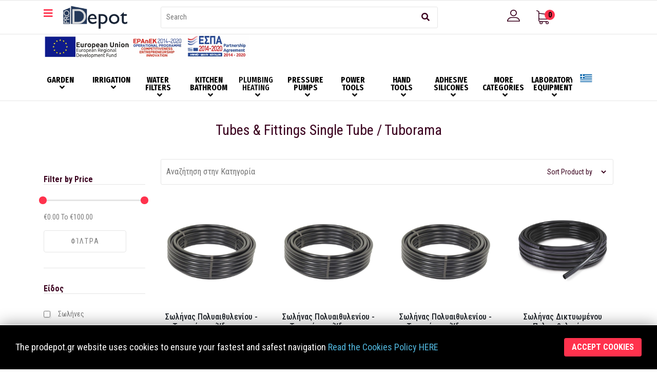

--- FILE ---
content_type: text/html; charset=utf-8
request_url: https://www.prodepot.gr/en/idravlika-thermansi/solines-eksartimata-monosoliniou-tuborama.html
body_size: 38625
content:

<!doctype html>
<html lang="en-gb" dir="ltr">
    <head>
  
        <meta name="viewport" content="width=device-width, initial-scale=1, shrink-to-fit=no">
        <link rel="canonical" href="https://www.prodepot.gr/en/idravlika-thermansi/solines-eksartimata-monosoliniou-tuborama.html">
        <base href="https://www.prodepot.gr/en/idravlika-thermansi/solines-eksartimata-monosoliniou-tuborama.html" />
	<meta http-equiv="content-type" content="text/html; charset=utf-8" />
	<meta name="robots" content="noindex, follow" />
	<meta property="og:title" content="Tubes &amp; Fittings Single Tube / Tuborama" />
	<meta property="og:site_name" content="ProDepot" />
	<meta property="og:url" content="https://www.prodepot.gr/en/idravlika-thermansi/solines-eksartimata-monosoliniou-tuborama.html" />
	<meta property="og:type" content="product.group" />
	<meta name="generator" content="Joomla! - Open Source Content Management" />
	<title>Tubes &amp; Fittings Single Tube / Tuborama</title>
	<link href="/images/fi.jpg" rel="shortcut icon" type="image/vnd.microsoft.icon" />
	<link href="/media/j2store/css/bootstrap.min.css" rel="stylesheet" type="text/css" />
	<link href="/media/j2store/css/jquery-ui-custom.css" rel="stylesheet" type="text/css" />
	<link href="https://www.prodepot.gr/media/j2store/css/font-awesome.min.css" rel="stylesheet" type="text/css" />
	<link href="/media/j2store/css/j2store.css" rel="stylesheet" type="text/css" />
	<link href="/media/j2store/css/jquery.fancybox.min.css" rel="stylesheet" type="text/css" />
	<link href="/components/com_sppagebuilder/assets/css/font-awesome-5.min.css" rel="stylesheet" type="text/css" />
	<link href="/components/com_sppagebuilder/assets/css/font-awesome-v4-shims.css" rel="stylesheet" type="text/css" />
	<link href="/components/com_sppagebuilder/assets/css/animate.min.css" rel="stylesheet" type="text/css" />
	<link href="/components/com_sppagebuilder/assets/css/sppagebuilder.css" rel="stylesheet" type="text/css" />
	<link href="/plugins/system/jce/css/content.css?799d0af81579a657ac01ca188cb7c957" rel="stylesheet" type="text/css" />
	<link href="//fonts.googleapis.com/css?family=Unna:100,100i,300,300i,400,400i,500,500i,700,700i,900,900i&amp;display=swap&amp;subset=latin" rel="stylesheet" type="text/css" />
	<link href="//fonts.googleapis.com/css?family=Roboto+Condensed:100,100i,300,300i,400,400i,500,500i,700,700i,900,900i&amp;display=swap&amp;subset=cyrillic-ext" rel="stylesheet" type="text/css" />
	<link href="//fonts.googleapis.com/css?family=Fira+Sans+Extra+Condensed:100,100i,300,300i,400,400i,500,500i,700,700i,900,900i&amp;display=swap&amp;subset=latin-ext" rel="stylesheet" type="text/css" />
	<link href="/templates/arino/css/bootstrap.min.css" rel="stylesheet" type="text/css" />
	<link href="/templates/arino/css/font-awesome.min.css" rel="stylesheet" type="text/css" />
	<link href="/templates/arino/css/fa-v4-shims.css" rel="stylesheet" type="text/css" />
	<link href="/templates/arino/css/template.css" rel="stylesheet" type="text/css" />
	<link href="/templates/arino/css/presets/preset1.css" rel="stylesheet" type="text/css" />
	<link href="/components/com_sppagebuilder/assets/css/magnific-popup.css" rel="stylesheet" type="text/css" />
	<link href="https://www.prodepot.gr/modules/mod_j2store_cart/css/j2store_cart.css" rel="stylesheet" type="text/css" />
	<style type="text/css">
input[type="checkbox"], input[type="radio"] {
    box-sizing: border-box;
    padding: 0;
    position: relative;
    top: 22px;
    z-index: 1;
}
.j2store-product-list .j2store-sidebar-filters-container h4.product-filter-heading {
    color: #3a001e;
    font-size: 16px;
    font-weight: 700;
    margin-bottom: 30px;
    display: block;
    margin-top: 30px !important;
}
.j2store-product-list .j2store-sidebar-filters-container h4.product-filter-heading {
    color: #3a001e;
    font-size: 16px;
    font-weight: 700;
    margin-bottom: 30px;
    display: block;
    margin-top: 30px !important;
    border-bottom: solid 1px #e5e5e5;
}



.sppb-nav {
    margin: 0;
    padding: 0;
    list-style: none;
    background-color: #949494;
}
.j2store-single-product-view #sp-main-body .j2store-single-product .j2store-details-sdesc .product-sdesc a {
    color: #ffffff;
    text-decoration: underline;
    font-weight: 300;
}
#sppb-addon-1585838304219 .sppb-nav-pills > li.active > a, #sppb-addon-1585838304219 .sppb-nav-pills > li.active > a:hover, #sppb-addon-1585838304219 .sppb-nav-pills > li.active > a:focus {
    color: #333333;
    background-color: #ff2f50;
}
.nav-tabs {
    border-bottom: 1px solid #dee2e6;
    display: none;
}
.product-price-container .sale-price {
    font-size: 2.5em;
    font-weight: bold;
    padding-bottom: 13px;
    padding-top: 13px;
}

img {
    display: inherit;
    max-width: 100%;
    height: auto;
}
.col-sm-7 {
    -ms-flex: 0 0 58.333333%;
    flex: 0 0 34.333333%;
    max-width: 58.333333%;
}



.j2store-single-product-view #sp-main-body .j2store-single-product .j2store-addtocart-form .options .arino-option-size b {
    color: #7c7c7c;
    font-weight: 400;
    display: none;
    margin-bottom: 20px;
}


.j2store-single-product-view #sp-main-body .j2store-single-product .j2store-addtocart-form .options .arino-option-size label {
    font-size: 19px;
    font-weight: 500;
    margin-right: 20px;
    border: solid 1px #f1f1f1;
    padding: 10px;
}


html.error-page body .error-code, .article-list .article .article-header h1, .article-list .article .article-header h2, .article-list  .article .article-info > span.category-name, #sp-left .sp-module .sp-module-title, #sp-right .sp-module .sp-module-title, .article-details .article-header h1, .article-details .article-header h2, html.coming-soon body .coming-soon-title{font-family: 'Unna', sans-serif;}
.j2store-single-product-view #sp-main-body .j2store-single-product .j2store-product-additional-images ul.additional-image-list li {
    display: block;
    flex: 0 0 24%;
    padding: 5px;
}

.j2store-single-product-view #sp-main-body .j2store-single-product .j2store-product-details-tab .nav-tabs {
    padding-bottom: 20px;
    margin-bottom: 40px;
    display: none;
}



.col-md-4 {
    -ms-flex: 0 0 33.333333%;
    flex: 0 0 33.333333%;
    max-width: 33.333333%;
    text-align: center;
}
.j2store-product-main-image {
    margin-bottom: 10px;
    padding: 20px 150px 20px 150px;
}

.j2store-product-main-image {
    margin-bottom: 10px;
    padding: 20px 150px 20px 150px;
}

 form#productsideFilters > div {
    flex: 0 0 50%;
  }
#sp-main-body {
    padding: 0px 0;
}
.two_line {
display:block;
width:80px;
text-align:center;
position:relative;
bottom:16px;
}
/********** 2 ΣΕΙΡΕΣ ΤΟ ΜΕΝΟΥ ****/

.sp-megamenu-parent > li > a, .sp-megamenu-parent > li > span, .sp-megamenu-parent .sp-dropdown li.sp-menu-item > a {

    padding: 0 15px;
    line-height: 15px;
    letter-spacing: 0px;
    margin: 31px 0px 10px 0px;
    text-transform: uppercase;
    display: grid;
    width: 95px;
    text-align: center;
    position: relative;
    bottom: 4px;

}
#sp-menu ul.sp-megamenu-parent {
    margin-right: auto;
    margin-left: auto;
    width: 100%;
    text-align: center;
}

.sp-megamenu-parent > li > a, .sp-megamenu-parent > li > span, .sp-megamenu-parent .sp-dropdown li.sp-menu-item > a {
    font-family: 'Fira Sans Extra Condensed', sans-serif;   
    color: #000000;
    font-weight: 600;
}

/***HOVERMENU***/

.sp-megamenu-parent .sp-mega-group > li > a {
    display: block;
    text-transform: none;
    font-size: 16px;
    font-weight: 400;
    margin-bottom: 10px;
    text-align: left;
    border-bottom: solid 1px #cacaca;
}
.sp-megamenu-parent .sp-mega-group > li > a {
    color: #1f1f1f;
}

.sp-page-title .breadcrumb {
    background: none;
    padding: 0;
    margin: 10px 0 0 0;
    display: none;
}

.products-cat-title {
    font-size: 0px !important;
    text-align: center;
    margin-bottom: 0px !important;
}

.sp-page-title {
    padding: 40px 0 40px;
    text-align: center;
}


/*****radio button sta filtra******/

input[type="checkbox"], input[type="radio"] {
    box-sizing: border-box;
    padding: 0;
    position: relative;
    top: 22px;
    z-index: 1;
}

.j2store-product-list .j2store-sidebar-filters-container h4.product-filter-heading {
    color: #3a001e;
    font-size: 16px;
    font-weight: 700;
    margin-bottom: 30px;
    display: block;
    margin-top: 30px !important;
}
.j2store-product-list .j2store-sidebar-filters-container h4.product-filter-heading {
    color: #3a001e;
    font-size: 16px;
    font-weight: 700;
    margin-bottom: 30px;
    display: block;
    margin-top: 30px!important;
    border-bottom: solid 1px #e5e5e5;
}


/*****MOBILE 2 PRODUCT*****/
@media only screen and (max-width: 767px){
.j2store-product-list .j2store-products-row .col-sm-6 {
    float: left;
    height: 100%;
    min-height: 445px;
    width: 50%;
}
}

/*************END ************/


/****** IN PRODUCT CSS********/

/*apostasi apo to kalathi*/
input.input-mini.form-control {
    margin-right: 10px;
}

/**title**/
h3.product-title {
    padding-bottom: 3px !important
}

/*****kalathi+qua+wish****/
.j2store-single-product-view #sp-main-body .j2store-single-product .j2store-addtocart-form {
    margin-top: 30px;
    position: absolute;
    top: 98px;
    padding-top: 33px;
}
.j2store-single-product-view #sp-main-body .j2store-single-product .j2store-addtocart-form .j2store-add-to-cart .j2store-cart-button {
    padding: 15px 25px;
    background-image: linear-gradient(280deg, #ff324d, #ff0069);
    font-size: 14px;
    font-weight: 700;
    text-transform: uppercase;
    letter-spacing: 2px;
    width: max-content;
}

/***price***/
.product-price-container .sale-price {
    font-size: 2.5em;
    font-weight: bold;
    padding-bottom: 33px;
    padding-top: 33px;
    position: absolute;
    top: -37px;
}


@media screen and (min-width: 768px) and (max-width: 991px) {
.product-price-container .sale-price {
    font-size: 2.5em;
    font-weight: bold;
    padding-bottom: 33px;
    padding-top: 33px;
    position: absolute;
    top: -35px;
}
}
@media screen and (min-width: 992px) and (max-width: 2999px) {
.product-price-container .sale-price {
    font-size: 2.5em;
    font-weight: bold;
    padding-bottom: 33px;
    padding-top: 33px;
    position: absolute;
    top: -35px;
}
}
@media screen and (min-width: 304px) and (max-width: 767px) {
.product-price-container .sale-price {
    font-size: 2.5em;
    font-weight: bold;
    padding-bottom: 33px;
    padding-top: 33px;
    position: absolute;
    top: -35px;
}
}



/***offer price****/
.product-price-container .strike {
    text-decoration: line-through;
    color: #ff0000;
    font-size: 1.4em;
    position: absolute;
    top: 0px;
    left: 113px;
}


/****options****/
.j2store-single-product-view #sp-main-body .j2store-single-product .j2store-addtocart-form .options .arino-option-size label {
  font-size: 1.4em;
    font-weight: 500;
    border: solid 1px #f1f1f100;
    position: absolute;
    top: 131px;
    width: max-content;
}

.j2store-single-product-view #sp-main-body .j2store-single-product .j2store-details-sdesc {
    margin: 127px 0;
    padding: 15px 0 0 0;
    border-top: solid 1px #e5e5e5;
    border-bottom: solid 1px #e5e5e5;
}

/**tabs short description margin**/

#sp-page-builder .page-content .sppb-section:first-child {
    margin-top: 48px;
}

/**zigismata kena**/
.j2store-single-product-view #sp-main-body .j2store-single-product .j2store-details-sdesc {
    margin: 0px 0px 21px 0px;
    padding: 15px 0 0 0;
    border-bottom: solid 1px #e5e5e5;
    border-top: solid 0px #e5e5e5 !important
}
/*keno kato apo to option sto mobile*/


/******END********/

/********ITEM PRODUCT CSS********/

/**option**/
.j2store-product-list .j2store-products-row .j2store-single-product .j2store-addtocart-form .options .arino-option-size label {
    font-size: 12px;
    font-weight: 600;
    margin-right: 10px;
    border: solid 1px #f1f1f1;
    padding: 5px;
    position: absolute;
    width: 159px;
    top: -80px;
    right: 0px;
    visibility: hidden;
}

/**price**/
.j2store-product-list .j2store-products-row .j2store-single-product .product-price-container .sale-price {
    font-size: 18px;
    font-weight: 700;
    letter-spacing: -0.5px;
    color: #1d2228;
    position: absolute;
    top: -109px;
    right: 48px;
}

/**offer price**/

@media screen and (min-width: 1200px) and (max-width: 2999px) {
.j2store-product-list .j2store-products-row .j2store-single-product .product-price-container .base-price {
    font-size: 14px;
    color: #9c0000;
    margin-right: 10px;
    position: absolute;
    top: -75px;
    left: 22px;
}
}

@media screen and (min-width: 768px) and (max-width: 1199px) {
.j2store-product-list .j2store-products-row .j2store-single-product .product-price-container .base-price {
    font-size: 14px;
    color: #9c0000;
    margin-right: 10px;
    position: absolute;
    top: -61px;
    left: 39px;
}
}
@media screen and (min-width: 350px) and (max-width: 768px) {
.j2store-product-list .j2store-products-row .j2store-single-product .product-price-container .base-price {
    font-size: 14px;
    color: #9c0000;
    margin-right: 10px;
    position: absolute;
    top: -61px;
    left: 39px;
}
}

@media screen and (min-width: 465px) and (max-width: 767px) {
.j2store-product-list .j2store-products-row .j2store-single-product .product-price-container .base-price {
    font-size: 14px;
    color: #9c0000;
    margin-right: 10px;
    position: absolute;
    top: -74px;
    left: 46px;
}
}
@media screen and (min-width: 300px) and (max-width: 464px) {
.j2store-product-list .j2store-products-row .j2store-single-product .product-price-container .base-price {
    font-size: 14px;
    color: #9c0000;
    margin-right: 10px;
    position: absolute;
    top: -60px;
    left: 59px;
}
}

/**card basket**/
.j2store-product-list .j2store-products-row .j2store-single-product .j2store-addtocart-form .j2store-add-to-cart {
    position: absolute;
    right: 15px;
    top: -68px;
}

/**ektos apothematos**/
.btn-warning {
    color: #212529;
    background-color: #ffc107;
    border-color: #ffc107;
    position: absolute;
    text-align: center;
    width: 100%;
    top: -15px;
}


/**wishinglist**/
.j2store-product-list .j2store-products-row .j2store-single-product .product-wishlist {
    position: absolute;
    top: -360px;
    right: 0;
}
.j2store-single-product-view #sp-main-body .j2store-single-product .j2store-addtocart-form .product-wishlist {
    display: inline-block;
    margin-left: 10px;
    width: 40px;
    height: 40px;
    text-align: center;
    line-height: 40px;
    border: solid 1px #e5e5e5;
    border-radius: 5px;
    visibility: inherit;
}

/**icon wishinglist**/
.j2store-product-list .j2store-products-row .j2store-single-product .product-wishlist .product-wishlist-link .text-error.fa-heart:before {
    content: "\f004";
}
.j2store-product-list .j2store-products-row .j2store-single-product .product-wishlist .product-wishlist-link .fa-heart:before {
    content: "\f004";
}
.j2store-product-list .j2store-products-row .j2store-single-product .product-wishlist .fa-heart {
    color: #f9afaf;
    content: "\f004";
}

/****************END****************/

/******MOBILE MENU***********/

@media (min-width: 1000px) {
#sp-top-bar {
    padding: 10px;
}
}

@media screen and (min-width: 992px) and (max-width: 1200px) {
.sp-megamenu-parent > li > a, .sp-megamenu-parent > li > span, .sp-megamenu-parent .sp-dropdown li.sp-menu-item > a {
    padding: 0 15px;
    line-height: 15px;
    letter-spacing: 0px;
    margin: 31px 0px 10px -13px;
    text-transform: uppercase;
    display: grid;
    width: 95px;
    text-align: center;
    position: relative;
    bottom: 4px;
}
}



@media screen and (min-width: 576px) and (max-width: 767px) {
.col-sm-6 {
    -ms-flex: 0 0 50%;
    flex: 0 0 100%;
    max-width: 100%;
margin: 8px 0 67px 0;
}
}


@media screen and (min-width: 576px) and (max-width: 767px) {
#sp-page-builder .page-content .sppb-section:first-child {
    margin-top: 50px;
}
}
@media screen and (min-width: 449px) and (max-width: 575px) {
#sp-page-builder .page-content .sppb-section:first-child {
    margin-top: 50px;
}
}

/**KOYMPI EKTOS APOTHEMATOS**/

[type=reset], [type=submit], button, html [type=button] {
    -webkit-appearance: button;
    width: 161px;
    top: 54px;
    left: 56px;
}
.btn-warning {
    color: #212529;
    background-color: #ffc107;
    border-color: #ffc107;
    position: initial;
    text-align: center;
    width: 100%;
    top: -15px;
    left: 10px;
    margin-left: 10px;
}


/****RADIO BUTTON MESA STO KALATHI**************/
input[type="checkbox"], input[type="radio"] {
    box-sizing: border-box;
    padding: 0;
    position: relative;
    top: 1px;
    z-index: 1;
}


/****RADIO BUTTON STA FILTRA**************/
label.j2store-productfilter-label {
    top: -22px;
}


/****UPSALES CSS**********/


/**price metakinisi**/
span.upsale_price_custom {
    position: relative;
    top: 6px;
}

/**hide prosthiki sto kalathi**/
a.btn.btn-primary.j2store_add_to_cart_button {
    visibility: hidden;
}

/**hide wishinglist**/
.product-wishlist {
    visibility: hidden;
}

/**hide leptomeries button**/
span.upsale_epiloges_custom {
    visibility: hidden;
}

/**hide OFF**/
.discount-percentage {
    color: #81c02e;
    visibility: hidden;
}

/**xroma titlou upsale**/
span.upsale_title_custom {
    color: #5a5050;
}

@media (min-width: 576px) {
.col-sm-3 {
    -ms-flex: 0 0 25%;
    flex: 0 0 23%;
    max-width: 23%;
    border: solid 1px #e5e5e5;
    padding: 20px 20px 20px 20px;
    margin: 10px 10px 10px 10px;
}
}

/***MIKRODIORTHOSEIS**/

/**titlos sto product list***/
.sp-page-title .sp-page-title-heading {
    font-size: 2em;
    font-weight: 400;
    color: #3a001e;
}
/**diastash kolonas filtron**/
@media (min-width: 992px) {
.col-lg-3 {
    -ms-flex: 0 0 25%;
    flex: 0 0 20%;
    max-width: 20%;
}
}

/**diastash kolonas product list**/
@media (min-width: 992px) {
.col-lg-9 {
    -ms-flex: 0 0 80%;
    flex: 0 0 80%;
    max-width: 80%;
}
}

/***idio ipsos h posotita me to wishlist**/
input.input-mini.form-control {
    height: 40px !important
}

/**border sto wishlist in item****/
.product-wishlist {
    border: solid 1px #ced4da !important
}

/**na mhn krivete to amesa diathesimo sto mobille ****/

@media screen and (min-width: 305px) and (max-width: 449px) {
.product-sdesc {
    margin-top: 184px;
}
}
@media screen and (min-width: 450px) and (max-width: 500px) {
.product-sdesc {
    margin-top: 220px;
}
}
@media screen and (min-width: 501px) and (max-width: 575px) {
.product-sdesc {
    margin-top: 220px;
}
}
@media screen and (min-width: 501px) and (max-width: 767px) {
.product-sdesc {
    margin-top: -37px;
}
}

/***********end*******************/

/****MESA STO KALATHI AGORON**/
.j2store-cart-buttons .btn-primary {
    font-size: 14px;
    font-weight: 400;
    line-height: 1.35;
    letter-spacing: 2px;
    color: #ffffff;
    padding: 12px 3px;
    text-transform: uppercase;
    border: solid 1px #e5e5e5;
    background-color: #ff2953;
}

/**HIDE ΕΚΤΙΜΗΣΗ ΜΕΤΑΦΟΡΙΚΩΝ ΚΑΙ ΦΟΡΟΥ ********/

.cart-estimator-discount-block {
    visibility: inherit;
}
#j2store-cart-modules label {
    font-size: 14px;
    font-weight: 400;
    color: #3a001e;
    visibility: hidden;
}

/****HIDE ΕΝΟΙΜΕΡΩΣΗ ΚΑΛΑΘΙΟΥ***/

.j2store-cart-buttons .btn-warning {
    font-size: 14px;
    font-weight: 700;
    line-height: 1.45;
    letter-spacing: 1.27px;
    padding: 15px 25px;
    border: 0;
    border-radius: 4px;
    color: #fff;
    text-transform: uppercase;
    background-image: linear-gradient(to right, #ff0069, #ff324d);
    visibility: hidden;
}

/***END**************/

.j2store-single-product-view #sp-main-body .j2store-single-product .j2store-details-sdesc .product-sdesc a {
    color: #ffffff;
    text-decoration: none;
    font-weight: 400;
}
/*******SUBSUB MENU***********/
.sp-megamenu-parent .sp-dropdown li.sp-menu-item {
    padding: 0px 0px 0 0;
    text-align: left!important;
    margin: -18px 0 -6px -16px;
    width: 100%;
}
/****aling basket& wish& quot***/
input.j2store-cart-button.btn.btn-primary {
    padding: 9px 25px!important;
}

/*********PAGE NAVIGATOR BUTTON*******/

.view-products div.pagination .page-item .page-link {
    font-size: 16px;
    font-weight: 700;
    color: #7c7c7c;
    width: 40px;
    height: 40px;
    line-height: 40px;
    border-radius: 3px;
    padding: 0;
    text-align: center;
    border: solid 1px #e5e5e5;
    background-color: #fff;
    display: inline-table;
}

/*********KENO DIAGRAFOMENHS TIMHS********************/

.product-price-container .strike {
    text-decoration: line-through;
    color: #ff0000;
    font-size: 1.4em;
    position: absolute;
    top: 0px;
    left: 157px;
}

/********** stoixish koumpi adeiasma kalathiou **************/
.btn-danger {
    font-size: 14px;
    font-weight: 400;
    line-height: 1.35;
    letter-spacing: 2px;
    color: #ffffff;
    padding: 12px 9px;
    text-transform: uppercase;
    border: solid 1px #e5e5e5;
    background-color: #ff2953;
}
.buttons-right {
    float: right;
    padding-bottom: 30px;
}

.cart-checkout-button .btn-primary, .checkout-content .btn-primary, .cart-checkout-button .btn-primary:not(:disabled):not(.disabled):active, .checkout-content .btn-primary:not(:disabled):not(.disabled):active, .cart-checkout-button .btn-success, .checkout-content .btn-success, .cart-checkout-button .btn-success:not(:disabled):not(.disabled):active, .checkout-content .btn-success:not(:disabled):not(.disabled):active {
    font-size: 14px;
    font-weight: 700;
    line-height: 1.45;
    letter-spacing: 1.27px;
    padding: 15px 25px;
    border: 0;
    width: 235px;
    border-radius: 4px;
    color: #fff;
    text-transform: uppercase;
    background-image: linear-gradient(to right, #ff0069, #ff324d);
}

input[type="text"] {
    padding: 10px!important
}
button#button-account {
    margin-top: 32px;
}
p {
    margin-top: 12px;
    margin-bottom: 1rem;
}
b {
    font-size: 16px!important
}

h4.center {
    font-size: 27px;
}

/***hide tropous apostolis apo to kalathi***/

.cart-estimator-discount-block {
    visibility: inherit;
}



span.j2error {

    position: relative;
}

#checkbox_tos .j2error {
    top: 3px;
}

.customer-note {
    padding-top: 18px;
}
.view-products div.pagination {
    margin: 30px -5px 27px 0;
}

div#column-wrap-id-1585838304215 {
    padding-top: 30px;
}

.j2store-single-product-view #sp-main-body .j2store-single-product .j2store-addtocart-form .options .arino-option-size label {
    font-size: 1.2em;
    font-weight: 500;
    border: solid 1px #f1f1f100;
    position: absolute;
    top: 131px;
    width: 100%;
}

.buttons-left {
    width: 40%;
}

.j2store-cart-shipping {
    display: none;
    clear: both;
    margin-top: 20px;
}

.shipping_element.shipping_standard_praktoreio-metaforon_select_text {
    text-transform: uppercase;
    color: brown;
    padding: 1px 0 22px 0;
    font-size: 14px;
}

body.ltr .sp-megamenu-parent > li.sp-has-child > a:after, body.ltr .sp-megamenu-parent > li.sp-has-child > span:after {
    font-family: "Font Awesome 5 Free";
    font-weight: 900;
    content: "\f107"!important;
    float: right;
    margin-left: 7px;
}


/**** MY PROFILE*****/

#akeeba-renderjoomla h3 {
    font-size: 18px;
    font-weight: 400;
    color: #3a001e;
    margin-bottom: 14px;
    margin-top: 0px;
}


ul.loginLinks {
    margin-top: 10px;
}
input.j2store_checkout_button.btn.btn-primary {
    margin-top: 24px;
    margin: 10px;
}

.sp-page-builder .page-content #section-id-1599126936374 {
    height: 61vh;
    margin-top: 0px;
    margin-right: 0px;
    margin-bottom: 0px;
    margin-left: 0px;
    background-image: url(/images/2020/09/03/mobile-version.jpg);
    background-repeat: no-repeat;
    background-size: contain;
    background-attachment: scroll;
    background-position: 0 0;
}


/****COOKIES BAR***********/
div#easycookieinfo {
    background: black;
}

div#easycookieinfo .accept > a {
    display: inline-block;
    background: #ff324d;
    color: #FFFFFF;
    padding: 8px 15px;
    margin: 0;
    font-size: 16px;
    line-height: 20px;
    text-align: center;
    vertical-align: middle;
    font-weight: bold;
    text-transform: uppercase;
    border: none;
    -webkit-border-radius: 4px;
    -moz-border-radius: 4px;
    border-radius: 4px;
    text-shadow: none;
    text-decoration: none;

}

select#cc-exp-month {
    font-size: 0.8rem;
}
select#cc-exp-year {
    font-size: 0.8rem;
}

/****STIXISH KOYPONI EKPTOSIS***/
.coupon {
    position: relative;
    top: 49px;
}


.j2store-cart-buttons {
    display: inline-block;
    margin-bottom: -17px;
}

/***3LINE TITLE PRODUCT***/
.j2store-single-product-view #sp-main-body .j2store-single-product .j2store-addtocart-form {
    margin-top: 70px;
    position: absolute;
    top: 98px;
    padding-top: 33px;
}

/**SHOW TEXT TEXT LIST**/
select.form-control:not([multiple]), select.inputbox:not([multiple]), select:not([multiple]) {
    height: calc(3.2rem + 2px);
}
input[type="text"]:not(.form-control), input[type="email"]:not(.form-control), input[type="url"]:not(.form-control), input[type="date"]:not(.form-control), input[type="password"]:not(.form-control), input[type="search"]:not(.form-control), input[type="tel"]:not(.form-control), input[type="number"]:not(.form-control), select:not(.form-control) {
    display: block;
    width: 100%;
    padding: 6px;
    font-size: 1rem;
    line-height: 1.25;
    color: #495057;
    background-color: #fff;
    background-image: none;
    background-clip: padding-box;
    border: 1px solid #e4e4e4;
    border-radius: 2px;
    transition: border-color ease-in-out 0.15s, box-shadow ease-in-out 0.15s;
}


/***PLUG IN PISTOTIKIS KARTAS****/

.span6 {
    padding: 49px 0px 0px 0px;
}

div#payment_form_div {
    background: #f8f8f8;
    padding-left: 20px;
    padding-right: 20px;
    color: #495057;
    margin-top: 30px;
    padding-bottom: 1px;
    border-radius: 8px;
}

/****AMEA*****/

#sp-footer, #sp-bottom {
    background: #eceeef;
    color: #000000;
}

span.cart-item-count {
    color: black!important
}

span.pricelist-price-content.bottom-of-content {
    color: black !important
}

span.pricelist-price.discounted-price {
    color: black!important
}

p {
    color: black;
}
#sp-header a {
    color: #000000!important
}

#sp-header {
    background-color: #ffffff;
    color: #000000;
}
.sp-menu-item a {
	color:black!important;
	background:white!important
	
}
.menu-separator{
	color:black!important;
	background:white!important
}
.menu a{
	color:black!important;
	background:white!important
}

/******EASY CHECKOUT******/

.btn-success {
    color: #fff;
    background-color: #ff0069;
    border-color: #ff0069;
}

.easy-checkout-row {
    background: #fff;
    margin-top: 50px;
}

.easy-checkout.easy-checkout-checkout-form .btn-primary {
    background: #ff0069;
    border-color: #ff0069;
    font-weight: 500;
    padding: 7px 18px;
    margin-top: -4px;
    margin-bottom: 10px;
}
.easy-checkout.easy-checkout-checkout-form h3.easy-checkout-title span {
    background: #ff0069;
    height: 30px;
    width: 30px;
    line-height: 30px;
    color: #ffffff;
    font-size: 16px;
    border-radius: 50px;
    display: inline-block;
    text-align: center;
}

.easy-checkout.easy-checkout-checkout-form h3.easy-checkout-title {
    border-bottom: 3px solid #ff0069;
    padding: 0 0 10px;
    font-size: 18px;
    text-transform: capitalize;
    margin-bottom: 15px;
    margin-top: 0;
}

.easy-checkout.easy-checkout-checkout-form h3 {
    border-bottom: 2px solid #ff0069;
    padding: 10px 0;
    font-size: 16px;
    text-transform: capitalize;
    margin-bottom: 15px;
}

/****SKROUTZ BADGE****/

#sa-badge-floating-plugin {
    all: initial;
    -webkit-user-select: none;
    -ms-user-select: none;
    user-select: none;
    display: block;
    position: absolute;
    bottom: 148px;
    right: 337px;
    width: 90px;
    height: 90px;
    border-radius: 45px !important;
    background-image: url('https://analytics.skroutz.gr/assets/badge/floating/large/theme/orange/logo_skroutz.png');
    background-position: center;
    background-repeat: no-repeat;
    background-size: 90px 90px;
    background-color: #F68B24;
    cursor: pointer;
    z-index: 2147483637;
    box-shadow: 0 0 4px rgba(0,0,0,.14), 0 4px 8px rgba(0,0,0,.28);
}body{font-family: 'Roboto Condensed', sans-serif;font-size: 14px;font-weight: 400;}
@media (max-width:767px){body{font-size: 13px;}
}
h1{font-family: 'Roboto Condensed', sans-serif;font-size: 80px;}
@media (max-width:767px){h1{font-size: 40px;}
}
h2{font-family: 'Roboto Condensed', sans-serif;font-size: 30px;}
@media (max-width:767px){h2{font-size: 22px;}
}
h3{font-family: 'Roboto Condensed', sans-serif;font-size: 45px;}
@media (max-width:767px){h3{font-size: 30px;}
}
h4{font-family: 'Roboto Condensed', sans-serif;font-size: 21px;}
@media (max-width:767px){h4{font-size: 17px;}
}
.sp-megamenu-parent > li > a, .sp-megamenu-parent > li > span, .sp-megamenu-parent .sp-dropdown li.sp-menu-item > a{font-family: 'Fira Sans Extra Condensed', sans-serif;font-size: 16px;font-weight: 600;font-style: normal;}
.cat-header-link small{font-family: 'Roboto Condensed', sans-serif;}
.logo-image {height:45px;}.logo-image-phone {height:45px;}#sp-header{ background-color:#ffffff;color:#030303; }#sp-header a{color:#030303;}#sp-header a:hover{color:#5c5c5c;}#easycookieinfo {
	position: fixed;
	width: 100%;bottom:0px;
	right: 0;
	left: 0;
	z-index: 10000;
	background: #323A38;
	color: #FFFFFF;
	border-top: 1px solid #FFFFFF;
	border-bottom: 1px solid #FFFFFF;
	border-bottom:none;
	box-shadow: 0 0 30px rgba(0, 0, 0, 0.4);
	padding: 25px 0;
	box-sizing: border-box;
}

#easycookieinfo .text {
	text-align: center;
	font-size: 16px;
	padding: 0 15px 30px 15px;
	box-sizing: border-box;
}

#easycookieinfo .text > a {
	color: #51B7DE;
	text-decoration: none;
}

#easycookieinfo .text > a:hover,
#easycookieinfo .text > a:active,
#easycookieinfo .text > a:focus {
	text-decoration: underline;
}

#easycookieinfo .accept {
	text-align: center;
	box-sizing: border-box;
}

#easycookieinfo .accept > a {
	display: inline-block;
	background: #3C89A7;
	color: #FFFFFF;
	padding: 8px 15px;
	margin: 0;
	font-size: 16px;
	line-height:20px;
	text-align: center;
	vertical-align: middle;
	font-weight: bold;
	text-transform: uppercase;
	border: none;
	-webkit-border-radius: 4px;
	-moz-border-radius: 4px;
    border-radius: 4px;
	text-shadow: none;
	text-decoration: none;
}

#easycookieinfo .accept > a:hover,
#easycookieinfo .accept > a:focus,
#easycookieinfo .accept > a:active {
	background-color: #367B96;
	color: #FFFFFF;
	text-decoration: none;
}

@media (min-width: 700px) {
	#easycookieinfo .text {
		float: left;
		font-size: 18px;
		width: 70%;
		text-align: left;
		padding: 4px 15px 0 30px;		
	}

	#easycookieinfo .accept {
		float: right;
		width: 30%;
		text-align: right;
		padding: 0 30px 0 15px;	
	}
}
	</style>
	<script type="application/json" class="joomla-script-options new">{"csrf.token":"faade28b6fb8d128980a0bc07ea36462","system.paths":{"root":"","base":""},"system.keepalive":{"interval":1740000,"uri":"\/en\/component\/ajax\/?format=json"}}</script>
	<script src="/media/jui/js/jquery.min.js?799d0af81579a657ac01ca188cb7c957" type="text/javascript"></script>
	<script src="/media/jui/js/jquery-noconflict.js?799d0af81579a657ac01ca188cb7c957" type="text/javascript"></script>
	<script src="/media/jui/js/jquery-migrate.min.js?799d0af81579a657ac01ca188cb7c957" type="text/javascript"></script>
	<script src="/media/j2store/js/j2store.namespace.js" type="text/javascript"></script>
	<script src="/media/j2store/js/jquery-ui.min.js" type="text/javascript"></script>
	<script src="/media/j2store/js/jquery-ui-timepicker-addon.js" type="text/javascript"></script>
	<script src="/media/j2store/js/jquery.zoom.js" type="text/javascript"></script>
	<script src="/media/j2store/js/j2store.js" type="text/javascript"></script>
	<script src="/media/j2store/js/bootstrap-modal-conflit.js" type="text/javascript"></script>
	<script src="/media/j2store/js/jquery.fancybox.min.js" type="text/javascript"></script>
	<script src="/plugins/j2store/app_flexivariable/app_flexivariable/js/flexivariable.js" type="text/javascript"></script>
	<script src="/components/com_sppagebuilder/assets/js/jquery.parallax.js" type="text/javascript"></script>
	<script src="/components/com_sppagebuilder/assets/js/sppagebuilder.js" type="text/javascript"></script>
	<script src="/media/system/js/core.js?799d0af81579a657ac01ca188cb7c957" type="text/javascript"></script>
	<script src="/media/j2store/js/filter.js" type="text/javascript"></script>
	<script src="/plugins/j2store/app_wishlist/app_wishlist/assets/wishlist.js" type="text/javascript"></script>
	<script src="/templates/arino/js/popper.min.js" type="text/javascript"></script>
	<script src="/templates/arino/js/bootstrap.min.js" type="text/javascript"></script>
	<script src="/templates/arino/js/main.js" type="text/javascript"></script>
	<script src="/components/com_sppagebuilder/assets/js/jquery.magnific-popup.min.js" type="text/javascript"></script>
	<!--[if lt IE 9]><script src="/media/system/js/polyfill.event.js?799d0af81579a657ac01ca188cb7c957" type="text/javascript"></script><![endif]-->
	<script src="/media/system/js/keepalive.js?799d0af81579a657ac01ca188cb7c957" type="text/javascript"></script>
	<script type="text/javascript">

		var j2storeURL = 'https://www.prodepot.gr/';
		
			if(typeof(j2store) == 'undefined') {
				var j2store = {};
			}

	if(typeof(jQuery) != 'undefined') {
		jQuery.noConflict();
	}

	if(typeof(j2store.jQuery) == 'undefined') {
		j2store.jQuery = jQuery.noConflict();
	}

	if(typeof(j2store.jQuery) != 'undefined') {

		(function($) {
			$(document).ready(function(){
				/*date, time, datetime*/

				if( $('.j2store_date').length ){
					$('.j2store_date').datepicker({dateFormat: 'yy-mm-dd'});
				}

				if($('.j2store_datetime').length){
					$('.j2store_datetime').datetimepicker({
							dateFormat: 'yy-mm-dd',
							timeFormat: 'HH:mm',
							
			currentText: 'Now',
			closeText: 'Done',
			timeOnlyTitle: 'Choose Time',
			timeText: 'Time',
			hourText: 'Hour',
			minuteText: 'Minute',
			secondText: 'Seconds',
			millisecText: 'Milliseconds',
			timezoneText: 'Time Zone'
			
					});
				}

				if($('.j2store_time').length){
					$('.j2store_time').timepicker({timeFormat: 'HH:mm', 
			currentText: 'Now',
			closeText: 'Done',
			timeOnlyTitle: 'Choose Time',
			timeText: 'Time',
			hourText: 'Hour',
			minuteText: 'Minute',
			secondText: 'Seconds',
			millisecText: 'Milliseconds',
			timezoneText: 'Time Zone'
			});
				}

			});
		})(j2store.jQuery);
	}
	jQuery(document).off("click.fb-start", "[data-trigger]");jQuery(document).off("click.fb-start", "[data-trigger]");var j2store_product_base_link ="index.php?option=com_j2store&view=products&catid[0]=168&Itemid=477";jQuery("#customercomments").hide();template="arino";jQuery(function($){ initTooltips(); $("body").on("subform-row-add", initTooltips); function initTooltips (event, container) { container = container || document;$(container).find(".hasTooltip").tooltip({"html": true,"container": "body"});} });
if(typeof(j2store) == 'undefined') {
	var j2store = {};
}
if(typeof(j2store.jQuery) == 'undefined') {
	j2store.jQuery = jQuery.noConflict();
}		
(function($) {
	$(document).bind('after_adding_to_cart', function(element,data, type){

		var murl = '/en/component/j2store/carts/ajaxmini.html?Itemid=477';

		$.ajax({
			url : murl,
			type : 'get',
			cache : false,
			contentType : 'application/json; charset=utf-8',
			dataType : 'json',
			success : function(json) {
				if (json != null && json['response']) {
					$.each(json['response'], function(key, value) {
						if ($('.j2store_cart_module_' + key).length) {
							$('.j2store_cart_module_' + key).each(function() {
								$(this).html(value);
							});
						}
					});
				}
			}

		});

	});
})(j2store.jQuery);
		
	</script>
<!-- Add the Tracking Script and Connect to your Account -->
<script>
  (function(a,b,c,d,e,f,g){a['SkroutzAnalyticsObject']=e;a[e]= a[e] || function(){
    (a[e].q = a[e].q || []).push(arguments);};f=b.createElement(c);f.async=true;
    f.src=d;g=b.getElementsByTagName(c)[0];g.parentNode.insertBefore(f,g);
  })(window,document,'script','https://analytics.skroutz.gr/analytics.min.js','skroutz_analytics');

  skroutz_analytics('session', 'connect', 'SA-10037-1395');  // Connect your Account.
</script>
    </head>
    <body class="site helix-ultimate com-j2store view-products layout-default task-none itemid-477 en-gb ltr sticky-header layout-fluid offcanvas-init offcanvs-position-left">
          
    <script>
      (function (a, b, c, d, s) {a.__bp360 = c;a[c] = a[c] || function (){(a[c].q = a[c].q || []).push(arguments);};
      s = b.createElement('script'); s.async = true; s.src = d; (b.body || b.head).appendChild(s);})
      (window, document, 'bp', '//360.bestprice.gr/360.js');

      bp('connect', 'BP-240242-HD4aX4Vfdf');
    </script>
    
    <div class="body-wrapper">
        <div class="body-innerwrapper">
                        <section id="sp-top-bar" ><div class="container"><div class="container-inner"><div class="row"><div id="sp-logo" class="col-lg-3 "><div class="sp-column "><a id="offcanvas-toggler" title="offcanvas" aria-label="Navigation" class="offcanvas-toggler-left" href="#"><span class="fa fa-bars" aria-hidden="true" title="Navigation"></span></a><div class="logo"><a href="/"><img class="logo-image" src="/images/logo.png" alt="ProDepot"></a></div></div></div><div id="sp-top1" class="col-lg-6 "><div class="sp-column "><div class="sp-module "><div class="sp-module-content"><div id="j2store-search-119" class="j2store-search-product  " >
	<form action="/en/aftomato-potisma/diafora.html" method="POST" class="form-horizontal" name="j2storeserachForm" id="j2storeserachForm_119" title="Search" >

				
		<input title="search form" type="text" class="inputbox" name="search" id="mod_j2store_search-119" value=""  placeholder="Search"/>
		<a aria-label="search form" class="btn btn-primary" onclick="jQuery('#j2storeserachForm_119').submit();">
			<i  class="fa fa-search"></i>
		</a>
					<input type="hidden" name="catid[0]" value="54" />
					<input type="hidden" name="catid[1]" value="23" />
					<input type="hidden" name="catid[2]" value="32" />
					<input type="hidden" name="catid[3]" value="33" />
					<input type="hidden" name="catid[4]" value="34" />
					<input type="hidden" name="catid[5]" value="35" />
					<input type="hidden" name="catid[6]" value="36" />
					<input type="hidden" name="catid[7]" value="37" />
					<input type="hidden" name="catid[8]" value="38" />
					<input type="hidden" name="catid[9]" value="39" />
					<input type="hidden" name="catid[10]" value="40" />
					<input type="hidden" name="catid[11]" value="306" />
					<input type="hidden" name="catid[12]" value="307" />
					<input type="hidden" name="catid[13]" value="41" />
					<input type="hidden" name="catid[14]" value="42" />
					<input type="hidden" name="catid[15]" value="44" />
					<input type="hidden" name="catid[16]" value="43" />
					<input type="hidden" name="catid[17]" value="45" />
					<input type="hidden" name="catid[18]" value="46" />
					<input type="hidden" name="catid[19]" value="47" />
					<input type="hidden" name="catid[20]" value="48" />
					<input type="hidden" name="catid[21]" value="49" />
					<input type="hidden" name="catid[22]" value="50" />
					<input type="hidden" name="catid[23]" value="51" />
					<input type="hidden" name="catid[24]" value="52" />
					<input type="hidden" name="catid[25]" value="53" />
					<input type="hidden" name="catid[26]" value="312" />
					<input type="hidden" name="catid[27]" value="55" />
					<input type="hidden" name="catid[28]" value="56" />
					<input type="hidden" name="catid[29]" value="57" />
					<input type="hidden" name="catid[30]" value="58" />
					<input type="hidden" name="catid[31]" value="59" />
					<input type="hidden" name="catid[32]" value="60" />
					<input type="hidden" name="catid[33]" value="61" />
					<input type="hidden" name="catid[34]" value="62" />
					<input type="hidden" name="catid[35]" value="63" />
					<input type="hidden" name="catid[36]" value="64" />
					<input type="hidden" name="catid[37]" value="65" />
					<input type="hidden" name="catid[38]" value="66" />
					<input type="hidden" name="catid[39]" value="67" />
					<input type="hidden" name="catid[40]" value="68" />
					<input type="hidden" name="catid[41]" value="69" />
					<input type="hidden" name="catid[42]" value="70" />
					<input type="hidden" name="catid[43]" value="71" />
					<input type="hidden" name="catid[44]" value="72" />
					<input type="hidden" name="catid[45]" value="73" />
					<input type="hidden" name="catid[46]" value="74" />
					<input type="hidden" name="catid[47]" value="75" />
					<input type="hidden" name="catid[48]" value="76" />
					<input type="hidden" name="catid[49]" value="77" />
					<input type="hidden" name="catid[50]" value="78" />
					<input type="hidden" name="catid[51]" value="79" />
					<input type="hidden" name="catid[52]" value="80" />
					<input type="hidden" name="catid[53]" value="81" />
					<input type="hidden" name="catid[54]" value="82" />
					<input type="hidden" name="catid[55]" value="83" />
					<input type="hidden" name="catid[56]" value="84" />
					<input type="hidden" name="catid[57]" value="85" />
					<input type="hidden" name="catid[58]" value="86" />
					<input type="hidden" name="catid[59]" value="336" />
					<input type="hidden" name="catid[60]" value="87" />
					<input type="hidden" name="catid[61]" value="88" />
					<input type="hidden" name="catid[62]" value="89" />
					<input type="hidden" name="catid[63]" value="90" />
					<input type="hidden" name="catid[64]" value="91" />
					<input type="hidden" name="catid[65]" value="92" />
					<input type="hidden" name="catid[66]" value="93" />
					<input type="hidden" name="catid[67]" value="94" />
					<input type="hidden" name="catid[68]" value="95" />
					<input type="hidden" name="catid[69]" value="96" />
					<input type="hidden" name="catid[70]" value="97" />
					<input type="hidden" name="catid[71]" value="98" />
					<input type="hidden" name="catid[72]" value="99" />
					<input type="hidden" name="catid[73]" value="100" />
					<input type="hidden" name="catid[74]" value="101" />
					<input type="hidden" name="catid[75]" value="102" />
					<input type="hidden" name="catid[76]" value="103" />
					<input type="hidden" name="catid[77]" value="104" />
					<input type="hidden" name="catid[78]" value="105" />
					<input type="hidden" name="catid[79]" value="106" />
					<input type="hidden" name="catid[80]" value="107" />
					<input type="hidden" name="catid[81]" value="108" />
					<input type="hidden" name="catid[82]" value="109" />
					<input type="hidden" name="catid[83]" value="110" />
					<input type="hidden" name="catid[84]" value="111" />
					<input type="hidden" name="catid[85]" value="112" />
					<input type="hidden" name="catid[86]" value="113" />
					<input type="hidden" name="catid[87]" value="114" />
					<input type="hidden" name="catid[88]" value="331" />
					<input type="hidden" name="catid[89]" value="333" />
					<input type="hidden" name="catid[90]" value="115" />
					<input type="hidden" name="catid[91]" value="116" />
					<input type="hidden" name="catid[92]" value="117" />
					<input type="hidden" name="catid[93]" value="118" />
					<input type="hidden" name="catid[94]" value="119" />
					<input type="hidden" name="catid[95]" value="120" />
					<input type="hidden" name="catid[96]" value="121" />
					<input type="hidden" name="catid[97]" value="122" />
					<input type="hidden" name="catid[98]" value="123" />
					<input type="hidden" name="catid[99]" value="124" />
					<input type="hidden" name="catid[100]" value="125" />
					<input type="hidden" name="catid[101]" value="126" />
					<input type="hidden" name="catid[102]" value="127" />
					<input type="hidden" name="catid[103]" value="128" />
					<input type="hidden" name="catid[104]" value="129" />
					<input type="hidden" name="catid[105]" value="130" />
					<input type="hidden" name="catid[106]" value="131" />
					<input type="hidden" name="catid[107]" value="132" />
					<input type="hidden" name="catid[108]" value="133" />
					<input type="hidden" name="catid[109]" value="134" />
					<input type="hidden" name="catid[110]" value="135" />
					<input type="hidden" name="catid[111]" value="136" />
					<input type="hidden" name="catid[112]" value="137" />
					<input type="hidden" name="catid[113]" value="138" />
					<input type="hidden" name="catid[114]" value="139" />
					<input type="hidden" name="catid[115]" value="140" />
					<input type="hidden" name="catid[116]" value="141" />
					<input type="hidden" name="catid[117]" value="142" />
					<input type="hidden" name="catid[118]" value="143" />
					<input type="hidden" name="catid[119]" value="144" />
					<input type="hidden" name="catid[120]" value="145" />
					<input type="hidden" name="catid[121]" value="146" />
					<input type="hidden" name="catid[122]" value="147" />
					<input type="hidden" name="catid[123]" value="148" />
					<input type="hidden" name="catid[124]" value="158" />
					<input type="hidden" name="catid[125]" value="152" />
					<input type="hidden" name="catid[126]" value="334" />
					<input type="hidden" name="catid[127]" value="149" />
					<input type="hidden" name="catid[128]" value="150" />
					<input type="hidden" name="catid[129]" value="151" />
					<input type="hidden" name="catid[130]" value="153" />
					<input type="hidden" name="catid[131]" value="154" />
					<input type="hidden" name="catid[132]" value="155" />
					<input type="hidden" name="catid[133]" value="156" />
					<input type="hidden" name="catid[134]" value="157" />
					<input type="hidden" name="catid[135]" value="159" />
					<input type="hidden" name="catid[136]" value="160" />
					<input type="hidden" name="catid[137]" value="161" />
					<input type="hidden" name="catid[138]" value="162" />
					<input type="hidden" name="catid[139]" value="163" />
					<input type="hidden" name="catid[140]" value="164" />
					<input type="hidden" name="catid[141]" value="165" />
					<input type="hidden" name="catid[142]" value="166" />
					<input type="hidden" name="catid[143]" value="167" />
					<input type="hidden" name="catid[144]" value="168" />
					<input type="hidden" name="catid[145]" value="169" />
					<input type="hidden" name="catid[146]" value="170" />
					<input type="hidden" name="catid[147]" value="171" />
					<input type="hidden" name="catid[148]" value="172" />
					<input type="hidden" name="catid[149]" value="173" />
					<input type="hidden" name="catid[150]" value="174" />
					<input type="hidden" name="catid[151]" value="175" />
					<input type="hidden" name="catid[152]" value="176" />
					<input type="hidden" name="catid[153]" value="177" />
					<input type="hidden" name="catid[154]" value="178" />
					<input type="hidden" name="catid[155]" value="179" />
					<input type="hidden" name="catid[156]" value="180" />
					<input type="hidden" name="catid[157]" value="181" />
					<input type="hidden" name="catid[158]" value="182" />
					<input type="hidden" name="catid[159]" value="183" />
					<input type="hidden" name="catid[160]" value="184" />
					<input type="hidden" name="catid[161]" value="185" />
					<input type="hidden" name="catid[162]" value="186" />
					<input type="hidden" name="catid[163]" value="187" />
					<input type="hidden" name="catid[164]" value="188" />
					<input type="hidden" name="catid[165]" value="189" />
					<input type="hidden" name="catid[166]" value="190" />
					<input type="hidden" name="catid[167]" value="191" />
					<input type="hidden" name="catid[168]" value="192" />
					<input type="hidden" name="catid[169]" value="193" />
					<input type="hidden" name="catid[170]" value="194" />
					<input type="hidden" name="catid[171]" value="195" />
					<input type="hidden" name="catid[172]" value="196" />
					<input type="hidden" name="catid[173]" value="197" />
					<input type="hidden" name="catid[174]" value="198" />
					<input type="hidden" name="catid[175]" value="199" />
					<input type="hidden" name="catid[176]" value="200" />
					<input type="hidden" name="catid[177]" value="201" />
					<input type="hidden" name="catid[178]" value="202" />
					<input type="hidden" name="catid[179]" value="308" />
					<input type="hidden" name="catid[180]" value="203" />
					<input type="hidden" name="catid[181]" value="204" />
					<input type="hidden" name="catid[182]" value="205" />
					<input type="hidden" name="catid[183]" value="206" />
					<input type="hidden" name="catid[184]" value="207" />
					<input type="hidden" name="catid[185]" value="208" />
					<input type="hidden" name="catid[186]" value="209" />
					<input type="hidden" name="catid[187]" value="210" />
					<input type="hidden" name="catid[188]" value="211" />
					<input type="hidden" name="catid[189]" value="212" />
					<input type="hidden" name="catid[190]" value="213" />
					<input type="hidden" name="catid[191]" value="309" />
					<input type="hidden" name="catid[192]" value="214" />
					<input type="hidden" name="catid[193]" value="215" />
					<input type="hidden" name="catid[194]" value="216" />
					<input type="hidden" name="catid[195]" value="217" />
					<input type="hidden" name="catid[196]" value="218" />
					<input type="hidden" name="catid[197]" value="219" />
					<input type="hidden" name="catid[198]" value="220" />
					<input type="hidden" name="catid[199]" value="221" />
					<input type="hidden" name="catid[200]" value="222" />
					<input type="hidden" name="catid[201]" value="223" />
					<input type="hidden" name="catid[202]" value="224" />
					<input type="hidden" name="catid[203]" value="225" />
					<input type="hidden" name="catid[204]" value="226" />
					<input type="hidden" name="catid[205]" value="227" />
					<input type="hidden" name="catid[206]" value="228" />
					<input type="hidden" name="catid[207]" value="229" />
					<input type="hidden" name="catid[208]" value="230" />
					<input type="hidden" name="catid[209]" value="231" />
					<input type="hidden" name="catid[210]" value="232" />
					<input type="hidden" name="catid[211]" value="233" />
					<input type="hidden" name="catid[212]" value="234" />
					<input type="hidden" name="catid[213]" value="235" />
					<input type="hidden" name="catid[214]" value="236" />
					<input type="hidden" name="catid[215]" value="237" />
					<input type="hidden" name="catid[216]" value="238" />
					<input type="hidden" name="catid[217]" value="239" />
					<input type="hidden" name="catid[218]" value="240" />
					<input type="hidden" name="catid[219]" value="241" />
					<input type="hidden" name="catid[220]" value="242" />
					<input type="hidden" name="catid[221]" value="243" />
					<input type="hidden" name="catid[222]" value="244" />
					<input type="hidden" name="catid[223]" value="245" />
					<input type="hidden" name="catid[224]" value="246" />
					<input type="hidden" name="catid[225]" value="247" />
					<input type="hidden" name="catid[226]" value="248" />
					<input type="hidden" name="catid[227]" value="310" />
					<input type="hidden" name="catid[228]" value="323" />
					<input type="hidden" name="catid[229]" value="249" />
					<input type="hidden" name="catid[230]" value="250" />
					<input type="hidden" name="catid[231]" value="251" />
					<input type="hidden" name="catid[232]" value="252" />
					<input type="hidden" name="catid[233]" value="253" />
					<input type="hidden" name="catid[234]" value="254" />
					<input type="hidden" name="catid[235]" value="255" />
					<input type="hidden" name="catid[236]" value="256" />
					<input type="hidden" name="catid[237]" value="257" />
					<input type="hidden" name="catid[238]" value="258" />
					<input type="hidden" name="catid[239]" value="259" />
					<input type="hidden" name="catid[240]" value="260" />
					<input type="hidden" name="catid[241]" value="261" />
					<input type="hidden" name="catid[242]" value="262" />
					<input type="hidden" name="catid[243]" value="263" />
					<input type="hidden" name="catid[244]" value="264" />
					<input type="hidden" name="catid[245]" value="265" />
					<input type="hidden" name="catid[246]" value="266" />
					<input type="hidden" name="catid[247]" value="267" />
					<input type="hidden" name="catid[248]" value="268" />
					<input type="hidden" name="catid[249]" value="269" />
					<input type="hidden" name="catid[250]" value="270" />
					<input type="hidden" name="catid[251]" value="271" />
					<input type="hidden" name="catid[252]" value="313" />
					<input type="hidden" name="catid[253]" value="314" />
					<input type="hidden" name="catid[254]" value="315" />
					<input type="hidden" name="catid[255]" value="316" />
					<input type="hidden" name="catid[256]" value="317" />
					<input type="hidden" name="catid[257]" value="318" />
					<input type="hidden" name="catid[258]" value="319" />
					<input type="hidden" name="catid[259]" value="320" />
					<input type="hidden" name="catid[260]" value="321" />
					<input type="hidden" name="catid[261]" value="322" />
					<input type="hidden" name="catid[262]" value="272" />
					<input type="hidden" name="catid[263]" value="273" />
					<input type="hidden" name="catid[264]" value="274" />
					<input type="hidden" name="catid[265]" value="275" />
					<input type="hidden" name="catid[266]" value="276" />
					<input type="hidden" name="catid[267]" value="277" />
					<input type="hidden" name="catid[268]" value="278" />
					<input type="hidden" name="catid[269]" value="279" />
					<input type="hidden" name="catid[270]" value="280" />
					<input type="hidden" name="catid[271]" value="281" />
					<input type="hidden" name="catid[272]" value="282" />
					<input type="hidden" name="catid[273]" value="283" />
					<input type="hidden" name="catid[274]" value="284" />
					<input type="hidden" name="catid[275]" value="285" />
					<input type="hidden" name="catid[276]" value="286" />
					<input type="hidden" name="catid[277]" value="287" />
					<input type="hidden" name="catid[278]" value="288" />
					<input type="hidden" name="catid[279]" value="289" />
					<input type="hidden" name="catid[280]" value="290" />
					<input type="hidden" name="catid[281]" value="291" />
					<input type="hidden" name="catid[282]" value="292" />
					<input type="hidden" name="catid[283]" value="293" />
					<input type="hidden" name="catid[284]" value="294" />
					<input type="hidden" name="catid[285]" value="295" />
					<input type="hidden" name="catid[286]" value="297" />
					<input type="hidden" name="catid[287]" value="298" />
					<input type="hidden" name="catid[288]" value="299" />
					<input type="hidden" name="catid[289]" value="300" />
					<input type="hidden" name="catid[290]" value="301" />
					<input type="hidden" name="catid[291]" value="302" />
					<input type="hidden" name="catid[292]" value="303" />
					<input type="hidden" name="catid[293]" value="311" />
					<input type="hidden" name="catid[294]" value="332" />
					<input type="hidden" name="catid[295]" value="305" />
					<input type="hidden" name="catid[296]" value="324" />
					<input type="hidden" name="catid[297]" value="296" />
					<input type="hidden" name="catid[298]" value="325" />
					<input type="hidden" name="catid[299]" value="326" />
					<input type="hidden" name="catid[300]" value="327" />
					<input type="hidden" name="catid[301]" value="328" />
					<input type="hidden" name="catid[302]" value="329" />
					<input type="hidden" name="catid[303]" value="330" />
					<input type="hidden" name="catid[304]" value="335" />
		

	</form>
</div></div></div></div></div><div id="sp-top2" class="col-lg-3 "><div class="sp-column "><div class="sp-module "><div class="sp-module-content">
<div class="sp-custom-login sp-mod-login">
    <span class="info-text">
        <a aria-label="logn button"  href="#login" class="sppb-btn sppb-btn-link" role="button" data-toggle="modal"><img src="https://www.prodepot.gr/images/demo/author-icon.svg" alt="cart"></a>
    </span>
    
    <!--Modal-->
    <div id="login" class="modal fade" tabindex="-1" role="dialog"  aria-hidden="true">
        <div class="modal-dialog modal-dialog-centered">
            <!-- Modal content-->
            <div class="modal-content">
                <div class="modal-header">
                    <button title="close" type="button" class="close" data-dismiss="modal" aria-hidden="true"><i title="close" class="fa fa-close"></i></button>
                    <h2>Login</h2>
                </div>
                <div class="modal-body">
                    <form action="https://www.prodepot.gr/en/idravlika-thermansi/solines-eksartimata-monosoliniou-tuborama.html" method="post" id="login-form">
                                            
                        <div id="form-login-username" class="form-group">
                                                            <div class="input-group">
								   
                                    <input title="username" id="modlgn-username" type="text" name="username" class="sppb-form-control" tabindex="0" size="18" placeholder="Username" />
                                </div>
                                                    </div>
                    
                        <div id="form-login-password" class="form-group">
                                                            <div class="input-group">
                                    <input title="password" id="modlgn-passwd" type="password" name="password" class="sppb-form-control" tabindex="0" size="18" placeholder="Password" />
                                </div>
                                                    </div>
                    
                        
                        <div class="remeber-forget-wrap d-flex justify-content-between">
                                                            <div id="form-login-remember" class="form-group form-check">
                                    <input id="modlgn-remember" type="checkbox" name="remember" class="form-check-input" value="yes"/>
                                    <label for="modlgn-remember" class="control-label">Remember Me</label>
                                </div>
                                                        <div>
                                <a class="forget-pass" href="/en/component/users/?view=reset&amp;Itemid=101">
                                Forgot your password?</a>
                            </div>
                        </div>
                    
                        <div id="form-login-submit" class="form-group">
                            <button type="submit" tabindex="0" name="Submit" class="sppb-btn sppb-btn-default">Log in</button>
                        </div>
                    
                                                <div class="reg-link">
                                                    </div>
                    
                        <input type="hidden" name="option" value="com_users" />
                        <input type="hidden" name="task" value="user.login" />
                        <input type="hidden" name="return" value="aW5kZXgucGhwP0l0ZW1pZD0yMDE=" />
                        <input type="hidden" name="faade28b6fb8d128980a0bc07ea36462" value="1" />                    
                                            </form>
                </div><!--/Modal body-->
            </div> <!-- Modal content-->
        </div> <!-- /.modal-dialog -->
    </div><!--/Modal-->
</div>
</div></div><div class="sp-module "><div class="sp-module-content">			<div class="j2store_cart_module_114">
						<div class="j2store-minicart-button">
				<span class="cart-item-info">
					<a class="link" href="/en/component/j2store/carts.html?Itemid=477">
											<img src="https://www.prodepot.gr/images/demo/cart-icon.svg" alt="cart">
											<span class="cart-module-title"></span>
						<span class="cart-item-count">0</span>
					</a>
				</span>
			</div>

									</div>
			</div></div></div></div></div></div></div></section><section id="sp-top-bar-2" ><div class="container"><div class="container-inner"><div class="row"><div id="sp-espa" class="col-lg-12 "><div class="sp-column "><div class="sp-module "><div class="sp-module-content"><div class="mod-sppagebuilder  sp-page-builder" data-module_id="179">
	<div class="page-content">
		<div id="section-id-1640866616601" class="sppb-section" ><div class="sppb-container-inner"><div class="sppb-row"><div class="sppb-col-md-12" id="column-wrap-id-1640866616600"><div id="column-id-1640866616600" class="sppb-column" ><div class="sppb-column-addons"><div id="sppb-addon-wrapper-1640866616604" class="sppb-addon-wrapper"><div id="sppb-addon-1640866616604" class="clearfix "     ><div class="sppb-addon sppb-addon-single-image sppb-text-center "><div class="sppb-addon-content"><div class="sppb-addon-single-image-container"><a  href="/espa-banner"><img class="sppb-img-responsive" src="/images/2021/12/30/e-bannerseuerdf730x90.jpg" alt="Image" title=""></a></div></div></div><style type="text/css">#sppb-addon-wrapper-1640866616604 {
margin:0px 0px 0px 0px;}
#sppb-addon-1640866616604 {
	box-shadow: 0 0 0 0 #ffffff;
}
@media (min-width: 768px) and (max-width: 991px) {#sppb-addon-1640866616604 {}#sppb-addon-wrapper-1640866616604 {margin-top: 0px;margin-right: 0px;margin-bottom: 20px;margin-left: 0px;}}@media (max-width: 767px) {#sppb-addon-1640866616604 {}#sppb-addon-wrapper-1640866616604 {margin-top: 0px;margin-right: 0px;margin-bottom: 10px;margin-left: 0px;}}</style><style type="text/css">#sppb-addon-1640866616604 img{width:400px;max-width:400px;}@media (min-width: 768px) and (max-width: 991px) {#sppb-addon-1640866616604 img{}}@media (max-width: 767px) {#sppb-addon-1640866616604 img{}}</style></div></div></div></div></div></div></div></div><style type="text/css">.sp-page-builder .page-content #section-id-1597225153880{box-shadow:0 0 0 0 #ffffff;}#column-id-1597225153879{box-shadow:0 0 0 0 #fff;}#column-wrap-id-1597225153879{margin-top:-60px;}.sp-page-builder .page-content #section-id-1597225153880{box-shadow:0 0 0 0 #ffffff;}#column-id-1597225153879{box-shadow:0 0 0 0 #fff;}#column-wrap-id-1597225153879{margin-top:-60px;}.sp-page-builder .page-content #section-id-1597225153880{box-shadow:0 0 0 0 #ffffff;}#column-id-1597225153879{box-shadow:0 0 0 0 #fff;}#column-wrap-id-1597225153879{margin-top:-60px;}.sp-page-builder .page-content #section-id-1597225153880{box-shadow:0 0 0 0 #ffffff;}#column-id-1597225153879{box-shadow:0 0 0 0 #fff;}#column-wrap-id-1597225153879{margin-top:-60px;}.sp-page-builder .page-content #section-id-1597225153880{box-shadow:0 0 0 0 #ffffff;}#column-id-1597225153879{box-shadow:0 0 0 0 #fff;}#column-wrap-id-1597225153879{margin-top:-60px;}.sp-page-builder .page-content #section-id-1597225153880{box-shadow:0 0 0 0 #ffffff;}#column-id-1597225153879{box-shadow:0 0 0 0 #fff;}#column-wrap-id-1597225153879{margin-top:-60px;}.sp-page-builder .page-content #section-id-1597225153880{box-shadow:0 0 0 0 #ffffff;}#column-id-1597225153879{box-shadow:0 0 0 0 #fff;}#column-wrap-id-1597225153879{margin-top:-60px;}.sp-page-builder .page-content #section-id-1597225153880{box-shadow:0 0 0 0 #ffffff;}#column-id-1597225153879{box-shadow:0 0 0 0 #fff;}#column-wrap-id-1597225153879{margin-top:-60px;}.sp-page-builder .page-content #section-id-1597225153880{box-shadow:0 0 0 0 #ffffff;}#column-id-1597225153879{box-shadow:0 0 0 0 #fff;}#column-wrap-id-1597225153879{margin-top:-60px;}.sp-page-builder .page-content #section-id-1597225153880{box-shadow:0 0 0 0 #ffffff;}#column-id-1597225153879{box-shadow:0 0 0 0 #fff;}#column-wrap-id-1597225153879{margin-top:-60px;}.sp-page-builder .page-content #section-id-1597225153880{box-shadow:0 0 0 0 #ffffff;}#column-id-1597225153879{box-shadow:0 0 0 0 #fff;}#column-wrap-id-1597225153879{margin-top:-60px;}.sp-page-builder .page-content #section-id-1597225153880{box-shadow:0 0 0 0 #ffffff;}#column-id-1597225153879{box-shadow:0 0 0 0 #fff;}#column-wrap-id-1597225153879{margin-top:-60px;}.sp-page-builder .page-content #section-id-1597225153880{box-shadow:0 0 0 0 #ffffff;}#column-id-1597225153879{box-shadow:0 0 0 0 #fff;}#column-wrap-id-1597225153879{margin-top:-60px;}.sp-page-builder .page-content #section-id-1597225153880{box-shadow:0 0 0 0 #ffffff;}#column-id-1597225153879{box-shadow:0 0 0 0 #fff;}#column-wrap-id-1597225153879{margin-top:-60px;}.sp-page-builder .page-content #section-id-1597225153880{box-shadow:0 0 0 0 #ffffff;}#column-id-1597225153879{box-shadow:0 0 0 0 #fff;}#column-wrap-id-1597225153879{margin-top:-60px;}.sp-page-builder .page-content #section-id-1597225153880{box-shadow:0 0 0 0 #ffffff;}#column-id-1597225153879{box-shadow:0 0 0 0 #fff;}#column-wrap-id-1597225153879{margin-top:-60px;}.sp-page-builder .page-content #section-id-1562850320216{padding-top:1px;padding-right:0px;padding-bottom:0px;padding-left:0px;margin-top:0px;margin-right:0px;margin-bottom:0px;margin-left:0px;}#column-id-1562850320215{box-shadow:0 0 0 0 #fff;}#column-id-1562850320223{box-shadow:0 0 0 0 #fff;}#column-id-1562850320224{box-shadow:0 0 0 0 #fff;}#column-id-1562850320225{box-shadow:0 0 0 0 #fff;}#column-id-1562850320226{box-shadow:0 0 0 0 #fff;}#column-id-1562850320227{box-shadow:0 0 0 0 #fff;}#column-id-1562850320228{box-shadow:0 0 0 0 #fff;}#column-id-1562850320351{box-shadow:0 0 0 0 #fff;}.sp-page-builder .page-content #section-id-1640866616601{padding-top:0px;padding-right:0px;padding-bottom:0px;padding-left:0px;margin-top:0px;margin-right:0px;margin-bottom:0px;margin-left:0px;box-shadow:0 0 0 0 #ffffff;}#column-id-1640866616600{box-shadow:0 0 0 0 #fff;}</style>	</div>
</div>
</div></div></div></div></div></div></div></section><header id="sp-header" ><div class="row"><div id="sp-menu" class="col-lg-12 "><div class="sp-column "><nav class="sp-megamenu-wrapper" role="navigation"><ul class="sp-megamenu-parent menu-animation-fade-down d-none d-lg-block"><li class="sp-menu-item sp-has-child"><a  href="/" >GARDEN</a><div class="sp-dropdown sp-dropdown-main sp-dropdown-mega sp-menu-right" style="width: 800px;"><div class="sp-dropdown-inner"><div class="row"><div class="col-sm-4"><ul class="sp-mega-group"><li class="item-274 menu_item item-header"><a  href="/en/agros-kipos/lastixa-potismatos.html" >Watering hoses</a></li><li class="item-277 menu_item item-header"><a  href="/en/agros-kipos/pistolia-ektokseftires-neroy.html" >Guns / Water Jets</a></li><li class="item-278 menu_item item-header"><a  href="/en/agros-kipos/eksartimata-potismatos.html" >Watering Connectors</a></li><li class="item-279 menu_item item-header"><a  href="/en/agros-kipos/anemes-seles.html" >Winds / Saddles / Spools</a></li><li class="item-280 menu_item item-header"><a  href="/en/agros-kipos/psekastires-theiafistires.html" >Sprayers / Sweepers</a></li><li class="item-281 menu_item item-header"><a  href="/en/agros-kipos/dianomeis-sporon-lipasmatos.html" >Seed &amp; Fertilizer Distributors</a></li><li class="item-283 menu_item item-header"><a  href="/en/agros-kipos/kladema-mpoliasma.html" >Pruning / Grafting</a></li><li class="item-291 menu_item item-header"><a  href="/en/agros-kipos/ergaleia-kipou.html" >Garden tools</a></li><li class="item-303 menu_item item-header"><a  href="/en/agros-kipos/diafora-ergaleia.html" >Various Garden Tools</a></li><li class="item-296 menu_item item-header"><a  href="/en/agros-kipos/emfialotiria-gemistires.html" >Bottle Filling Machines</a></li></ul></div><div class="col-sm-4"><ul class="sp-mega-group"><li class="item-298 menu_item item-header"><a  href="/en/agros-kipos/domatomixanes.html" >Tomato machines</a></li><li class="item-300 menu_item item-header"><a  href="/en/agros-kipos/epeksergasia-froyton-karpon.html" >Fruit Processing</a></li><li class="item-301 menu_item item-header"><a  href="/en/agros-kipos/sygkomidi-elias.html" >Olive harvest</a></li><li class="item-302 menu_item item-header"><a  href="/en/agros-kipos/eidi-oinopoiias.html" >Wine Products / machines</a></li><li class="item-336 menu_item item-header"><a  href="/en/agros-kipos/alysopriona-kladeftika.html" >Chainsaws / Pruners</a></li><li class="item-337 menu_item item-header"><a  href="/en/agros-kipos/kontaropriona.html" >Jigsaws</a></li><li class="item-342 menu_item item-header"><a  href="/en/agros-kipos/skaptika-motokalliergites.html" >Tillers / Diggers</a></li><li class="item-339 menu_item item-header"><a  href="/en/agros-kipos/thamnokoptika.html" >Hedge Trimmers</a></li><li class="item-338 menu_item item-header"><a  href="/en/agros-kipos/psalidia-borntoyras.html" >Hedge Shears</a></li><li class="item-340 menu_item item-header"><a  href="/en/agros-kipos/mixanes-gazon-xlookoptika.html" >Lawn Mowers / Grass Trimmers</a></li></ul></div><div class="col-sm-4"><ul class="sp-mega-group"><li class="item-343 menu_item item-header"><a  href="/en/agros-kipos/geotrypana-trivela.html" >Drills / Post Hole Boarers</a></li><li class="item-346 menu_item item-header"><a  href="/en/agros-kipos/thrymmatistes-kladion.html" >Branch shredders</a></li><li class="item-347 menu_item item-header"><a  href="/en/agros-kipos/fysitires-anarrofitires.html" >Blowers / Aspirators</a></li><li class="item-344 menu_item item-header"><a  href="/en/agros-kipos/myloi-aleseos.html" >Grinding mills</a></li><li class="item-345 menu_item item-header"><a  href="/en/agros-kipos/gennitries.html" >Generators</a></li><li class="item-341 menu_item item-header"><a  href="/en/agros-kipos/plystika-mixanimata.html" >Pressure Washing Machines</a></li><li class="item-348 menu_item item-header"><a  href="/en/agros-kipos/psekastikes-antlies-sygkrotimata.html" >Spray Pumps</a></li><li class="item-351 menu_item item-header"><a  href="/en/agros-kipos/diafora-mixanimata.html" >Various Machines</a></li><li class="item-350 menu_item item-header"><a  href="/en/agros-kipos/antallaktika-aksesouar.html" >Spare Parts / Accessories</a></li><li class="item-349 menu_item item-header"><a  href="/en/agros-kipos/lipantika-analosima.html" >Lubricants / Consumables</a></li></ul></div></div></div></div></li><li class="sp-menu-item sp-has-child"><a  href="#" >IRRIGATION</a><div class="sp-dropdown sp-dropdown-main sp-dropdown-mega sp-menu-right" style="width: 800px;"><div class="sp-dropdown-inner"><div class="row"><div class="col-sm-4"><ul class="sp-mega-group"><li class="item-246 menu_item item-header"><a  href="/en/aftomato-potisma/programmatistes-batarias.html" >Battery Water Timers</a></li><li class="item-320 menu_item item-header"><a  href="/en/aftomato-potisma/programmatistes-reymatos.html" >Power Water Timers</a></li><li class="item-251 menu_item item-header"><a  href="/en/aftomato-potisma/ilektrovanes.html" >Solenoid (Electric) valves</a></li><li class="item-252 menu_item item-header"><a  href="/en/aftomato-potisma/aisthitires-vroxis-ygrasiometra-ydrometra.html" >Rain Sensors / Moisture Meters</a></li><li class="item-253 menu_item item-header"><a  href="/en/aftomato-potisma/ektokseftires-pop-yp.html" >Pop-up launchers</a></li><li class="item-256 menu_item item-header"><a  href="/en/aftomato-potisma/stalaktes.html" >Drippers</a></li><li class="item-254 menu_item item-header"><a  href="/en/aftomato-potisma/solines-potismatos-tyfloi.html" >Watering Pipes (Blinds)</a></li><li class="item-255 menu_item item-header"><a  href="/en/aftomato-potisma/stalakthforoi-solines.html" >Dripping Tubes</a></li><li class="item-250 menu_item item-header"></li></ul></div><div class="col-sm-4"><ul class="sp-mega-group"><li class="item-258 menu_item item-header"><a  href="/en/aftomato-potisma/mikroektoksefthres.html" >Micro-sprinklers</a></li><li class="item-257 menu_item item-header"><a  href="/en/aftomato-potisma/mikroeksartimata.html" >Small accessories</a></li><li class="item-334 menu_item item-header"><a  href="/en/aftomato-potisma/eksartimata-syndesis-fis.html" >FIS Connectors</a></li><li class="item-335 menu_item item-header"><a  href="/en/aftomato-potisma/eksartimata-syndesis-lock.html" >Lock Connectors</a></li><li class="item-260 menu_item item-header"><a  href="/en/aftomato-potisma/eksartimata-syndesis-koxliota.html" >Screw Connectors</a></li><li class="item-259 menu_item item-header"><a  href="/en/aftomato-potisma/eksartimata-sgrompies.html" >Accessories / prick punches</a></li><li class="item-262 menu_item item-header"><a  href="/en/aftomato-potisma/freatia-eksartimata-freatiou.html" >Chambers / Pits / Accessories</a></li><li class="item-264 menu_item item-header"><a  href="/en/aftomato-potisma/ardeftika-kalodia.html" >Solenoid Irrigation Cables</a></li></ul></div><div class="col-sm-4"><ul class="sp-mega-group"><li class="item-266 menu_item item-header"><a  href="/en/aftomato-potisma/ypergeioi-ektokseftires-kanonia.html" >Overhead Launchers / Cannons</a></li><li class="item-263 menu_item item-header"><a  href="/en/aftomato-potisma/filtra-ardefsis.html" >Irrigation filters</a></li><li class="item-265 menu_item item-header"><a  href="/en/aftomato-potisma/diakladotes-kanoules-diples.html" >Splitters / Cannulas</a></li><li class="item-261 menu_item item-header"><a  href="/en/aftomato-potisma/ydroponia-stalaktes-eksartimata.html" >Hydroponics: Drippers - Accessories</a></li><li class="item-267 menu_item item-header"><a  href="/en/aftomato-potisma/ydronefosi.html" >Misting</a></li><li class="item-268 menu_item item-header"><a  href="/en/aftomato-potisma/systimata-ydrolipansis.html" >Fertigation systems</a></li><li class="item-269 menu_item item-header"></li><li class="item-270 menu_item item-header"><a  href="/en/aftomato-potisma/bataries-programmatiston.html" >Batteries for Water Timers</a></li><li class="item-271 menu_item item-header"><a  href="/en/aftomato-potisma/diafora.html" >Various</a></li></ul></div></div></div></div></li><li class="sp-menu-item sp-has-child"><a  href="#" >WATER FILTERS</a><div class="sp-dropdown sp-dropdown-main sp-dropdown-mega sp-menu-right" style="width: 600px;"><div class="sp-dropdown-inner"><div class="row"><div class="col-sm-6"><ul class="sp-mega-group"><li class="item-307 menu_item item-header"><a  href="/en/filtra-nerou/filtra-vrysis.html" >Faucet-Mount Water Filters</a></li><li class="item-312 menu_item item-header"><a  href="/en/filtra-nerou/antallaktika-filtra-vrysis.html" >Spare Faucet-Mount Water Filters</a></li><li class="item-308 menu_item item-header"><a  href="/en/filtra-nerou/filtra-ano-pagkou.html" >Countertop Water Filter Systems</a></li><li class="item-309 menu_item item-header"><a  href="/en/filtra-nerou/filtra-kato-pagkou.html" >Undercounter Water Filter Systems</a></li><li class="item-310 menu_item item-header"><a  href="/en/filtra-nerou/filtra-kentrikis-paroxis.html" >Central Supply Water Filters</a></li><li class="item-316 menu_item item-header"><a  href="/en/filtra-nerou/antallaktika-filtra.html" >Spare / Replacement Filters</a></li><li class="item-317 menu_item item-header"><a  href="/en/filtra-nerou/antallaktika-syskevon.html" >Spare Parts</a></li></ul></div><div class="col-sm-6"><ul class="sp-mega-group"><li class="item-313 menu_item item-header"><a  href="/en/filtra-nerou/filtra-douz.html" >Shower Filters</a></li><li class="item-415 menu_item item-header"><a  href="/en/filtra-nerou/filtra-psygeiou.html" >Fridge Filters</a></li><li class="item-311 menu_item item-header"><a  href="/en/filtra-nerou/filtra-diaspasis-alaton-syskevon.html" >Decomposition Filters</a></li><li class="item-315 menu_item item-header"><a  href="/en/filtra-nerou/ilektronikoi-magnitikoi-aposkliryntes-alaton.html" >Water Softeners Magnetic / Electronic</a></li><li class="item-314 menu_item item-header"><a  href="/en/filtra-nerou/filtra-antistrofis-osmosis.html" >Reverse Osmosis Systems</a></li><li class="item-528 menu_item item-header"><a  href="/en/filtra-nerou/boukalia-me-filtro.html" >Water Bottles with filter</a></li><li class="item-547 menu_item item-header"><a  href="/en/filtra-nerou/filtra-kanatas.html" >Water Filter Jugs</a></li></ul></div></div></div></div></li><li class="sp-menu-item sp-has-child"><a  href="#" >KITCHEN BATHROOM</a><div class="sp-dropdown sp-dropdown-main sp-dropdown-mega sp-menu-center" style="width: 900px;left: -450px;"><div class="sp-dropdown-inner"><div class="row"><div class="col-sm-4"><ul class="sp-mega-group"><li class="item-352 menu_item item-header"><a  href="/en/kouzina-banio/anameiktikes-baniou.html" >Bathroom Mixer Faucets (Taps)</a></li><li class="item-353 menu_item item-header"><a  href="/en/kouzina-banio/anameiktikes-niptiros.html" >Wash Basin / Bidet Mixer Faucets (Taps)</a></li><li class="item-354 menu_item item-header"><a  href="/en/kouzina-banio/anameiktikes-douzieras.html" >Shower Mixer Faucets (Taps)</a></li><li class="item-356 menu_item item-header"><a  href="/en/kouzina-banio/anameiktikes-kouzinas.html" >Kitchen Mixer Faucets (Taps)</a></li><li class="item-358 menu_item item-header"><a  href="/en/kouzina-banio/klasikes-baniou.html" >Bathroom Faucets (Taps) - classic series</a></li><li class="item-359 menu_item item-header"><a  href="/en/kouzina-banio/klasikes-niptiros.html" >Wash Basin Faucets (Taps) - classic series</a></li><li class="item-360 menu_item item-header"><a  href="/en/kouzina-banio/klasikes-kouzinas.html" >Kitchen Faucets (Taps) - Classic series</a></li><li class="item-361 menu_item item-header"><a  href="/en/kouzina-banio/stiles-douz.html" >Shower columns / Rods</a></li><li class="item-363 menu_item item-header"><a  href="/en/kouzina-banio/antallaktika-batarion.html" >Faucets Spare Parts</a></li><li class="item-416 menu_item item-header"><a  href="/en/kouzina-banio/tilefona-douz.html" >Shower Heads</a></li><li class="item-276 menu_item item-header"><a  href="/en/kouzina-banio/spiral-baniou.html" >Shower / Kitchen hoses</a></li></ul></div><div class="col-sm-4"><ul class="sp-mega-group"><li class="item-282 menu_item item-header"><a  href="/en/kouzina-banio/kodones.html" >Bell Showers</a></li><li class="item-365 menu_item item-header"><a  href="/en/kouzina-banio/niptires.html" >Washbasins</a></li><li class="item-366 menu_item item-header"><a  href="/en/kouzina-banio/neroxytes.html" >Sinks</a></li><li class="item-367 menu_item item-header"><a  href="/en/kouzina-banio/banieres.html" >Bathtubs</a></li><li class="item-368 menu_item item-header"><a  href="/en/kouzina-banio/lekanes.html" >Toilets</a></li><li class="item-369 menu_item item-header"><a  href="/en/kouzina-banio/ouritiria-binte.html" >Urinals / Bidets</a></li><li class="item-372 menu_item item-header"><a  href="/en/kouzina-banio/douzieres-kampines.html" >Showers / Cabins</a></li><li class="item-370 menu_item item-header"><a  href="/en/kouzina-banio/epipla-baniou.html" >Bathroom furniture</a></li><li class="item-371 menu_item item-header"><a  href="/en/kouzina-banio/kathreptes.html" >Mirrors</a></li><li class="item-364 menu_item item-header"><a  href="/en/kouzina-banio/kazanakia-flousometra-dal.html" >Toilet (Cistens) &amp; Urinal Flushes (DAL)</a></li><li class="item-362 menu_item item-header"><a  href="/en/kouzina-banio/mixanismoi-gia-kazanakia.html" >Mechanisms for Toilet Flushes (Cisterns)</a></li></ul></div><div class="col-sm-4"><ul class="sp-mega-group"><li class="item-318 menu_item item-header"><a  href="/en/kouzina-banio/floter.html" >Floter</a></li><li class="item-284 menu_item item-header"><a  href="/en/kouzina-banio/lastixa.html" >Bands / flanges / rings</a></li><li class="item-285 menu_item item-header"><a  href="/en/kouzina-banio/sifonia-valvides.html" >Siphons (Drain Traps) / Valves</a></li><li class="item-286 menu_item item-header"><a  href="/en/kouzina-banio/sxares-tapes.html" >Grills / Caps</a></li><li class="item-287 menu_item item-header"><a  href="/en/kouzina-banio/kapakia-lekanis.html" >Toilet Lids (seat covers)</a></li><li class="item-373 menu_item item-header"><a  href="/en/kouzina-banio/aksesouar-dispenser.html" >Accessories / Dispensers</a></li><li class="item-374 menu_item item-header"><a  href="/en/kouzina-banio/rafieres-sxares.html" >Shelves / Grills</a></li><li class="item-376 menu_item item-header"><a  href="/en/kouzina-banio/xartodoxeia-pigkal-skampo.html" >Wastebaskets / Toilet Brushes / Stools</a></li><li class="item-378 menu_item item-header"><a  href="/en/kouzina-banio/xeirolaves-eidikon-anagkon-amea.html" >Handles for people with dissabilities</a></li><li class="item-380 menu_item item-header"><a  href="/en/kouzina-banio/kourtines-solines-stiriksis-baniou.html" >Shower Curtains / Bath Support Pipes</a></li><li class="item-381 menu_item item-header"><a  href="/en/kouzina-banio/epaggelmatikos-eksoplismos.html" >Professional Equipment</a></li></ul></div></div></div></div></li><li class="sp-menu-item sp-has-child active"><a  href="#" >PLUMBING HEATING</a><div class="sp-dropdown sp-dropdown-main sp-dropdown-mega sp-menu-center" style="width: 800px;left: -400px;"><div class="sp-dropdown-inner"><div class="row"><div class="col-sm-4"><ul class="sp-mega-group"><li class="item-275 menu_item item-header"><a  href="/en/idravlika-thermansi/spiral-syndeseos.html" >Flexible Connection Hoses</a></li><li class="item-485 menu_item item-header"><a  href="/en/idravlika-thermansi/solines-plyntiriou.html" >Washing Machine Water Supply / Drain Hoses</a></li><li class="item-469 menu_item item-header"><a  href="/en/idravlika-thermansi/ydrometra.html" >Hydrometers (water meters)</a></li><li class="item-470 menu_item item-header"><a  href="/en/idravlika-thermansi/meiotes-pieseos.html" >Pressure Reducers</a></li><li class="item-471 menu_item item-header"><a  href="/en/idravlika-thermansi/thermosifones.html" >Water Heaters</a></li><li class="item-472 menu_item item-header"><a  href="/en/idravlika-thermansi/iliakoi-thermosifones.html" >Solar Water Heaters</a></li><li class="item-473 menu_item item-header"><a  href="/en/idravlika-thermansi/taxythermosifones-taxythermantires.html" >Instantaneous water heaters / Instantaneous heaters</a></li><li class="item-484 menu_item item-header"><a  href="/en/idravlika-thermansi/kanoules-diakoptes-diakladotes.html" >Taps (cannulas) / Switches / Splitters</a></li></ul></div><div class="col-sm-4"><ul class="sp-mega-group"><li class="item-474 menu_item item-header"><a  href="/en/idravlika-thermansi/eksartimata-oreixalkina.html" >Brass Fittings</a></li><li class="item-476 menu_item item-header"><a  href="/en/idravlika-thermansi/eksartimata-xrome.html" >Chrome Fittings</a></li><li class="item-475 menu_item item-header"><a  href="/en/idravlika-thermansi/solines-eksartimata-xalkoy.html" >Copper Pipes &amp; Fittings</a></li><li class="item-477 menu_item item-header"><a  href="/en/idravlika-thermansi/solines-eksartimata-monosoliniou-tuborama.html" >Tubes &amp; Fittings Single Tube / Tuborama</a></li><li class="item-478 menu_item item-header"><a  href="/en/idravlika-thermansi/solines-eksartimata-polystromatikis-alouminiou.html" >Multilayer Composite (Aluminum) Pipes &amp; Fittings</a></li><li class="item-479 menu_item item-header"><a  href="/en/idravlika-thermansi/solines-eksartimata-apoxetefsis-pvc.html" >PVC Sewer Pipes &amp; Fittings</a></li><li class="item-480 menu_item item-header"><a  href="/en/idravlika-thermansi/solines-aporrofitira-klimatistikon.html" >Kitchen Hoods / Air Conditioner Pipes</a></li></ul></div><div class="col-sm-4"><ul class="sp-mega-group"><li class="item-481 menu_item item-header"><a  href="/en/idravlika-thermansi/monoseis-armafleks-solinon.html" >Pipe Insulation / Armaflex</a></li><li class="item-482 menu_item item-header"><a  href="/en/idravlika-thermansi/persides-eksaerismoy-eksaeristires.html" >Ventilation Blinds / Ventilators</a></li><li class="item-483 menu_item item-header"><a  href="/en/idravlika-thermansi/stirigmata-solinon.html" >Pipe Support Rings &amp; Brackets</a></li><li class="item-486 menu_item item-header"><a  href="/en/idravlika-thermansi/doxeia-diastolis.html" >Expansion Tanks (Vessels)</a></li><li class="item-487 menu_item item-header"><a  href="/en/idravlika-thermansi/syllektes-ydrefsis-thermansis.html" >Water / Heating Collectors</a></li><li class="item-488 menu_item item-header"><a  href="/en/idravlika-thermansi/thermantika.html" >Heaters</a></li><li class="item-489 menu_item item-header"><a  href="/en/idravlika-thermansi/somata-kalorifer.html" >Radiators</a></li><li class="item-490 menu_item item-header"><a  href="/en/idravlika-thermansi/eksartimata-thermansis.html" >Heating Accessories / Fittings</a></li><li class="item-491 menu_item item-header"><a  href="/en/idravlika-thermansi/ergaleia-diafora.html" >Tools / Miscellaneous</a></li></ul></div></div></div></div></li><li class="sp-menu-item sp-has-child"><a  href="#" >PRESSURE PUMPS</a><div class="sp-dropdown sp-dropdown-main sp-dropdown-mega sp-menu-center" style="width: 540px;left: -270px;"><div class="sp-dropdown-inner"><div class="row"><div class="col-sm-6"><ul class="sp-mega-group"><li class="item-375 menu_item item-header"><a  href="/en/antlies-piestika/antlies-epifaneias-pisinas.html" >Surface Pumps / Pool Pumps</a></li><li class="item-377 menu_item item-header"><a  href="/en/antlies-piestika/piestika-sygkrotimata.html" >Self Priming Pumps</a></li><li class="item-379 menu_item item-header"><a  href="/en/antlies-piestika/antlies-omvrion-ydaton.html" >Rainwater Pumps</a></li><li class="item-382 menu_item item-header"><a  href="/en/antlies-piestika/antlies-akatharton-lymaton.html" >Sewage /  Wastewater Pumps</a></li><li class="item-492 menu_item item-header"><a  href="/en/antlies-piestika/antlies-geotriseon-pigadion.html" >Drilling / Well Pumps</a></li><li class="item-493 menu_item item-header"><a  href="/en/antlies-piestika/antlies-neroy-12v-18v.html" >Water Pumps 12V - 18V</a></li><li class="item-494 menu_item item-header"><a  href="/en/antlies-piestika/antlies-drapanou.html" >Drill Pumps</a></li></ul></div><div class="col-sm-6"><ul class="sp-mega-group"><li class="item-495 menu_item item-header"><a  href="/en/antlies-piestika/antlies-syntrivanion-enydreion.html" >Fountain / Aquarium Pumps</a></li><li class="item-496 menu_item item-header"><a  href="/en/antlies-piestika/antlies-metaggiseon.html" >Transfusion pumps</a></li><li class="item-497 menu_item item-header"><a  href="/en/antlies-piestika/ilektronikoi-aftomatoi-diakoptes.html" >Electronic Circuit Breakers</a></li><li class="item-498 menu_item item-header"><a  href="/en/antlies-piestika/solines-spiral.html" >Flexible pipes</a></li><li class="item-499 menu_item item-header"><a  href="/en/antlies-piestika/solines-trofimon.html" >Food Contact Tubes</a></li><li class="item-500 menu_item item-header"><a  href="/en/antlies-piestika/alfadolastixo.html" >Spirit Levels</a></li><li class="item-501 menu_item item-header"><a  href="/en/antlies-piestika/eksartimata-antlion.html" >Pump components / Accessories</a></li></ul></div></div></div></div></li><li class="sp-menu-item sp-has-child"><a  href="#" >POWER TOOLS</a><div class="sp-dropdown sp-dropdown-main sp-dropdown-mega sp-menu-center" style="width: 780px;left: -390px;"><div class="sp-dropdown-inner"><div class="row"><div class="col-sm-4"><ul class="sp-mega-group"><li class="item-383 menu_item item-header"><a  href="/en/hlektrika-ergaleia/drapana-ilektrika.html" >Electric Drills</a></li><li class="item-384 menu_item item-header"><a  href="/en/hlektrika-ergaleia/drapana-epanafortizomena.html" >Cordless Drills</a></li><li class="item-385 menu_item item-header"><a  href="/en/hlektrika-ergaleia/katsavidieres.html" >Impact Drills / Drivers</a></li><li class="item-396 menu_item item-header"><a  href="/en/hlektrika-ergaleia/pistoleta.html" >Rotary / Pneumatic Hammers</a></li><li class="item-388 menu_item item-header"><a  href="/en/hlektrika-ergaleia/trypania-mytes.html" >Drill / Screwdriving Bits</a></li><li class="item-386 menu_item item-header"><a  href="/en/hlektrika-ergaleia/seges-spathoseges.html" >Jigsaws / Swordsaws</a></li><li class="item-389 menu_item item-header"><a  href="/en/hlektrika-ergaleia/lames-segas-spathosegas.html" >Saw blades</a></li><li class="item-387 menu_item item-header"><a  href="/en/hlektrika-ergaleia/goniakoi-troxoi.html" >Angle Grinders</a></li><li class="item-390 menu_item item-header"><a  href="/en/hlektrika-ergaleia/diskoi-kopis-leiansis.html" >Cutting / Grinding Wheels (Disks)</a></li><li class="item-391 menu_item item-header"><a  href="/en/hlektrika-ergaleia/triveia.html" >Sanders</a></li><li class="item-392 menu_item item-header"><a  href="/en/hlektrika-ergaleia/gyaloxarta.html" >Sandpapers</a></li><li class="item-395 menu_item item-header"><a  href="/en/hlektrika-ergaleia/pistolia-vafis.html" >Paint (Spray) Guns</a></li></ul></div><div class="col-sm-4"><ul class="sp-mega-group"><li class="item-394 menu_item item-header"><a  href="/en/hlektrika-ergaleia/pistolia-thermikis-silikonis.html" >Glue Guns</a></li><li class="item-393 menu_item item-header"><a  href="/en/hlektrika-ergaleia/pistolia-thermoy-aera.html" >Heat Guns</a></li><li class="item-397 menu_item item-header"><a  href="/en/hlektrika-ergaleia/polyergaleia.html" >Multi-Function Tools</a></li><li class="item-398 menu_item item-header"><a  href="/en/hlektrika-ergaleia/diskopriona-faltsopriona.html" >Circular Saws / Miter Saws</a></li><li class="item-399 menu_item item-header"><a  href="/en/hlektrika-ergaleia/aloifadoroi-leiantires.html" >Polishers / Scouring Machines</a></li><li class="item-400 menu_item item-header"><a  href="/en/hlektrika-ergaleia/anadeftires.html" >Stirrers</a></li><li class="item-401 menu_item item-header"><a  href="/en/hlektrika-ergaleia/frezes-planes.html" >Mills / Planers</a></li><li class="item-432 menu_item item-header"><a  href="/en/hlektrika-ergaleia/alfadia-metrites-apostaseon.html" >Levels / Distance Meters</a></li><li class="item-402 menu_item item-header"><a  href="/en/hlektrika-ergaleia/royter.html" >Routers</a></li><li class="item-403 menu_item item-header"><a  href="/en/hlektrika-ergaleia/karfotika.html" >Nails</a></li><li class="item-404 menu_item item-header"><a  href="/en/hlektrika-ergaleia/kollitiria.html" >Soldering Irons</a></li><li class="item-431 menu_item item-header"><a  href="/en/hlektrika-ergaleia/boulonokleida.html" >Bolt Wrenches</a></li></ul></div><div class="col-sm-4"><ul class="sp-mega-group"><li class="item-405 menu_item item-header"><a  href="/en/hlektrika-ergaleia/didymoi-troxoi.html" >Twin Wheels</a></li><li class="item-406 menu_item item-header"><a  href="/en/hlektrika-ergaleia/fysero.html" >Blowers</a></li><li class="item-407 menu_item item-header"><a  href="/en/hlektrika-ergaleia/ilektrika-prionia-prionokordeles.html" >Electric Saws / Band Saws</a></li><li class="item-409 menu_item item-header"><a  href="/en/hlektrika-ergaleia/seira-aftokinitou.html" >Car Series</a></li><li class="item-410 menu_item item-header"><a  href="/en/hlektrika-ergaleia/aerosympiestes-ergaleia-aeros.html" >Air Compressors / Air Tools</a></li><li class="item-411 menu_item item-header"><a  href="/en/hlektrika-ergaleia/plystika-mixanimata.html" >Pressure Washing Machines</a></li><li class="item-408 menu_item item-header"><a  href="/en/hlektrika-ergaleia/skoypes-staxtis.html" >Vacuum Cleaners for Ashes</a></li><li class="item-412 menu_item item-header"><a  href="/en/hlektrika-ergaleia/fortistes-ekkinites-batarion.html" >Battery Chargers / Starters</a></li><li class="item-413 menu_item item-header"><a  href="/en/hlektrika-ergaleia/ilektrokolliseis.html" >Welding Machines</a></li><li class="item-505 menu_item item-header"><a  href="/en/hlektrika-ergaleia/koftes-plakidion.html" >Tile Cutters</a></li><li class="item-414 menu_item item-header"><a  href="/en/hlektrika-ergaleia/diafora.html" >Miscellanious</a></li></ul></div></div></div></div></li><li class="sp-menu-item sp-has-child"><a  href="#" >HAND TOOLS</a><div class="sp-dropdown sp-dropdown-main sp-dropdown-mega sp-menu-center" style="width: 700px;left: -350px;"><div class="sp-dropdown-inner"><div class="row"><div class="col-sm-4"><ul class="sp-mega-group"><li class="item-433 menu_item item-header"><a  href="/en/ergaleia-xeiros/apogymnotes-kalodion.html" >Cable strippers</a></li><li class="item-434 menu_item item-header"><a  href="/en/ergaleia-xeiros/penses-mytotsimpida.html" >Pliers / Cutters / Grippers</a></li><li class="item-435 menu_item item-header"><a  href="/en/ergaleia-xeiros/tsimpides-gazotanalies.html" >Waterpump Pliers / Pipe Wrenches</a></li><li class="item-436 menu_item item-header"><a  href="/en/ergaleia-xeiros/koftes-solinokoftes.html" >Cutters / Tube Cutters</a></li><li class="item-437 menu_item item-header"><a  href="/en/ergaleia-xeiros/katsavidia.html" >Screwdrivers</a></li><li class="item-438 menu_item item-header"><a  href="/en/ergaleia-xeiros/gallika-kleidia.html" >Adjustable (Monkey) Wrenches</a></li><li class="item-439 menu_item item-header"><a  href="/en/ergaleia-xeiros/germanika-kleidia.html" >Wrenches</a></li><li class="item-440 menu_item item-header"><a  href="/en/ergaleia-xeiros/kastanies.html" >Ratchets</a></li><li class="item-441 menu_item item-header"><a  href="/en/ergaleia-xeiros/kasetines-me-karydakia.html" >Socket (Wrench) Sets</a></li><li class="item-442 menu_item item-header"><a  href="/en/ergaleia-xeiros/sylloges-me-mytes.html" >Screwdriver Bit Sets</a></li></ul></div><div class="col-sm-4"><ul class="sp-mega-group"><li class="item-444 menu_item item-header"><a  href="/en/ergaleia-xeiros/kleidia-torx-allen.html" >Torx - Allen keys</a></li><li class="item-445 menu_item item-header"><a  href="/en/ergaleia-xeiros/maxairia-faltsetes.html" >Utility blades / Carpet Knives</a></li><li class="item-443 menu_item item-header"><a  href="/en/ergaleia-xeiros/sfyria-matsoles.html" >Hammers / Staples / (Rubber) Mallets</a></li><li class="item-446 menu_item item-header"><a  href="/en/ergaleia-xeiros/psalidia.html" >Scissors</a></li><li class="item-447 menu_item item-header"><a  href="/en/ergaleia-xeiros/karfotika-pirtsinadoroi.html" >Nailers (Staplers) / Rivets</a></li><li class="item-448 menu_item item-header"><a  href="/en/ergaleia-xeiros/prionia.html" >Saws</a></li><li class="item-449 menu_item item-header"><a  href="/en/ergaleia-xeiros/metra-metrotainies.html" >Measuring tapes</a></li><li class="item-450 menu_item item-header"><a  href="/en/ergaleia-xeiros/alfadia.html" >Levels</a></li><li class="item-452 menu_item item-header"><a  href="/en/ergaleia-xeiros/skerpania.html" >Mattocks / Pickaxes</a></li><li class="item-451 menu_item item-header"><a  href="/en/ergaleia-xeiros/skyles.html" >Grips</a></li><li class="item-453 menu_item item-header"><a  href="/en/ergaleia-xeiros/frezes-royter.html" >Routers / Router Bits</a></li></ul></div><div class="col-sm-4"><ul class="sp-mega-group"><li class="item-454 menu_item item-header"><a  href="/en/ergaleia-xeiros/ergaleiothikes-tsantes.html" >Toolboxes - Toolbags</a></li><li class="item-455 menu_item item-header"><a  href="/en/ergaleia-xeiros/ergaleioforeis.html" >Tool Carriers</a></li><li class="item-456 menu_item item-header"><a  href="/en/ergaleia-xeiros/flogistra.html" >Torches / Tanks</a></li><li class="item-457 menu_item item-header"><a  href="/en/ergaleia-xeiros/skarpela-limes-raspes.html" >Chisels / Files / Rasps</a></li><li class="item-458 menu_item item-header"><a  href="/en/ergaleia-xeiros/pistolia-silikonis.html" >Caulking Guns</a></li><li class="item-459 menu_item item-header"><a  href="/en/ergaleia-xeiros/spatoules-mystria.html" >Scrapers - Trowels</a></li><li class="item-461 menu_item item-header"><a  href="/en/ergaleia-xeiros/meggenes-sfigktires.html" >Vises / Clamps</a></li><li class="item-462 menu_item item-header"><a  href="/en/ergaleia-xeiros/syrmatovourtses.html" >Scrapers / Wire Brushes</a></li><li class="item-463 menu_item item-header"><a  href="/en/ergaleia-xeiros/skales.html" >Ladders</a></li><li class="item-460 menu_item item-header"><a  href="/en/ergaleia-xeiros/dematika.html" >Wire Bundles</a></li><li class="item-464 menu_item item-header"><a  href="/en/ergaleia-xeiros/diafora-ergaleia.html" >Various Tools</a></li></ul></div></div></div></div></li><li class="sp-menu-item sp-has-child"><a  href="#" >ADHESIVE SILICONES</a><div class="sp-dropdown sp-dropdown-main sp-dropdown-mega sp-menu-left" style="width: 500px;"><div class="sp-dropdown-inner"><div class="row"><div class="col-sm-6"><ul class="sp-mega-group"><li class="item-506 menu_item item-header"><a  href="/en/koles-silikones/silikones-mastixes.html" >Silicones / Mastic</a></li><li class="item-507 menu_item item-header"><a  href="/en/koles-silikones/steganopoiitika-sfragistika.html" >Sealants</a></li><li class="item-508 menu_item item-header"><a  href="/en/koles-silikones/afroi-polyourethanis.html" >Polyurethane foams</a></li><li class="item-509 menu_item item-header"><a  href="/en/koles-silikones/kolles.html" >Adhesives</a></li><li class="item-510 menu_item item-header"><a  href="/en/koles-silikones/tainies.html" >Tapes</a></li><li class="item-511 menu_item item-header"><a  href="/en/koles-silikones/thermikes-kolles.html" >Hot-Melt Adhesives</a></li></ul></div><div class="col-sm-6"><ul class="sp-mega-group"><li class="item-512 menu_item item-header"><a  href="/en/koles-silikones/antipagotika.html" >Antifreeze</a></li><li class="item-513 menu_item item-header"><a  href="/en/koles-silikones/apofraktika.html" >Drain Cleaners</a></li><li class="item-514 menu_item item-header"><a  href="/en/koles-silikones/antiskoriaka-lipantika.html" >Anticorrosives / Lubricants</a></li><li class="item-515 menu_item item-header"><a  href="/en/koles-silikones/katharistika.html" >Cleaners</a></li><li class="item-516 menu_item item-header"><a  href="/en/koles-silikones/sprey-xromatos.html" >Color Sprays</a></li><li class="item-517 menu_item item-header"><a  href="/en/koles-silikones/proionta-kata-tis-ygrasias.html" >Anti-Moisture Products</a></li></ul></div></div></div></div></li><li class="sp-menu-item sp-has-child"><a  href="#" >MORE CATEGORIES</a><div class="sp-dropdown sp-dropdown-main sp-dropdown-mega sp-menu-left" style="width: 550px;"><div class="sp-dropdown-inner"><div class="row"><div class="col-sm-6"><ul class="sp-mega-group"><li class="item-467 menu_item item-header"><a  href="/en/perissoteres-kathgories/perenofora-karotsia-metaforas.html" >Forklifts / Transport Trolleys</a></li><li class="item-468 menu_item item-header"><a  href="/en/perissoteres-kathgories/rafieres-deksion.html" >Shelves / Dexion Systems</a></li><li class="item-525 menu_item item-header"><a  href="/en/perissoteres-kathgories/psistaries-parelkomena.html" >Grills, BBQ &amp; Accessories</a></li></ul></div><div class="col-sm-6"><ul class="sp-mega-group"><li class="item-526 menu_item item-header"><a  href="/en/perissoteres-kathgories/oikiakes-syskeves.html" >Household Appliances</a></li><li class="item-535 menu_item item-header"><a  href="/en/perissoteres-kathgories/anemistires.html" >Fans</a></li><li class="item-536 menu_item item-header"><a  href="/en/perissoteres-kathgories/organa-gymnastikis.html" >Fitness Instruments</a></li></ul></div></div></div></div></li><li class="sp-menu-item sp-has-child"><a  href="#" >LABORATORY EQUIPMENT</a><div class="sp-dropdown sp-dropdown-main sp-dropdown-mega sp-menu-left" style="width: 680px;"><div class="sp-dropdown-inner"><div class="row"><div class="col-sm-6"><ul class="sp-mega-group"><li class="item-518 menu_item item-header"><a  href="/en/eksoplismoi-ergastirion/doulapes-asfaleias-eyflekton.html" >Safety Cabinets for Flammables</a></li><li class="item-520 menu_item item-header"><a  href="/en/eksoplismoi-ergastirion/doulapes-asfaleias-ximikon.html" >Safety Cabinets for Chemicals</a></li><li class="item-521 menu_item item-header"><a  href="/en/eksoplismoi-ergastirion/doulapes-asfaleias-efflekton-ximikon.html" >Safety Cabinets for Flammables &amp; Chemicals (Combi Storage)</a></li><li class="item-522 menu_item item-header"><a  href="/en/eksoplismoi-ergastirion/doulapes-asfaleias-fialon-aerion.html" >Safety Cabinets for Gas Cylinders</a></li><li class="item-523 menu_item item-header"><a  href="/en/eksoplismoi-ergastirion/doulapes-asfaleias-fytofarmakon.html" >Safety Cabinets for Pesticides</a></li><li class="item-531 menu_item item-header"><a  href="/en/eksoplismoi-ergastirion/doulapes-asfaleias-batarion.html" >Safety Cabinets for Batteries</a></li><li class="item-524 menu_item item-header"><a  href="/en/eksoplismoi-ergastirion/epiprostheta-doulapon-asfaleias.html" >Safety Cabinets Accessories</a></li><li class="item-532 menu_item item-header"><a  href="/en/eksoplismoi-ergastirion/doxeia-fylaksis-kai-metaforas-eyflekton-ygron-kai-dialyton.html" >Safety Tanks</a></li></ul></div><div class="col-sm-6"><ul class="sp-mega-group"><li class="item-527 menu_item item-header"><a  href="/en/eksoplismoi-ergastirion/plyntes-mation-somatos.html" >Emergency Showers and Eye Washers</a></li><li class="item-533 menu_item item-header"><a  href="/en/eksoplismoi-ergastirion/ergastiriakoi-krounoi-neroy-kai-aerion.html" >Laboratory Taps &amp; Fittings</a></li><li class="item-534 menu_item item-header"><a  href="/en/eksoplismoi-ergastirion/arthrotoi-vraxiones-apagogis-aerion.html" >Fume Extraction Arms</a></li></ul></div></div></div></div></li><li class="sp-menu-item"><a  href="/el" ><img src="/images/greek.png" alt="LANGUAGE SHICHER" /></a></li></ul></nav></div></div></div></header><section id="sp-section-4" ><div class="row"><div id="sp-title" class="col-lg-12 "><div class="sp-column "><div class="sp-page-title"><div class="container">
<ol itemscope itemtype="https://schema.org/BreadcrumbList" class="breadcrumb">
			<li class="float-left">
			You are here: &#160;
		</li>
	
				<li itemprop="itemListElement" itemscope itemtype="https://schema.org/ListItem" class="breadcrumb-item"><a itemprop="item" href="/en/" class="pathway"><span itemprop="name">Home</span></a>				<meta itemprop="position" content="1">
			</li>
					<li itemprop="itemListElement" itemscope itemtype="https://schema.org/ListItem" class="breadcrumb-item"><a itemprop="item" href="#" class="pathway"><span itemprop="name">PLUMBING HEATING</span></a>				<meta itemprop="position" content="2">
			</li>
					<li itemprop="itemListElement" itemscope itemtype="https://schema.org/ListItem" class="breadcrumb-item"><a itemprop="item" href="/en/idravlika-thermansi/solines-eksartimata-monosoliniou-tuborama.html" class="pathway"><span itemprop="name">Tubes &amp; Fittings Single Tube / Tuborama</span></a>				<meta itemprop="position" content="3">
			</li>
					<li itemprop="itemListElement" itemscope itemtype="https://schema.org/ListItem" class="breadcrumb-item active"><span itemprop="name">σωληνες υδρευσης μονοσωληνιου</span>				<meta itemprop="position" content="4">
			</li>
		</ol>
<h2 class="sp-page-title-heading">Tubes &amp; Fittings Single Tube / Tuborama</h2></div></div></div></div></div></section><section id="sp-main-body" ><div class="container"><div class="container-inner"><div class="row"><main id="sp-component" class="col-lg-12 " role="main"><div class="sp-column "><div id="system-message-container">
	</div>
<div id="akeeba-renderjoomla">

<div itemscope itemtype="https://schema.org/BreadCrumbList" class="j2store-product-list bs3"   data-link="/en/idravlika-thermansi/solines-eksartimata-monosoliniou-tuborama.html">

			

	<div class="row">
						<div class="j2store-sidebar-filters-container col-lg-3">
				<a class="filter-mobile-link d-none sppb-btn sppb-btn-default collapsed mb-3" data-toggle="collapse" href="#productsfilter" >Products Filter <i class="fa fa-angle-down"></i></a>
				<div class="filter-mobile-collapse collapse" id="">
											
<div id="j2store-product-loading" style="display:none;"></div>

<form
	action="/en/idravlika-thermansi/solines-eksartimata-monosoliniou-tuborama.html"
	method="post"
	class="form-horizontal"
	id="productsideFilters"
	name="productsideFilters"
	data-link="index.php?option=com_j2store&view=products&catid[0]=168&Itemid=477"
	enctype="multipart/form-data">
	<input type="hidden" name="filter_catid" id="filter_catid"  value ="" />
	<!-- Price Filters Starts Here -->
					<div id="j2store-price-filter-container" class="j2store-product-filters price-filters"  >
			<h4 class="product-filter-heading">Filter by Price</h4>
				<div  id="j2store-slider-range" style="width:100%;" ></div>
			<br/>
			<!-- Price Filters Ends Here -->
			<div id="j2store-slider-range-box" class="price-input-box" >
				<div class="price-wrap">
					<span id="min_price" class="hide">0.00</span>
					<span id="max_price" class="hide">100.00</span>
					€<span id="min_price_display">0.00</span> 					To					€<span id="max_price_display">100.00</span>					<input type="hidden" name="pricefrom" id="min_price_input" value ="0" />					<input type="hidden" name="priceto" id="max_price_input" value ="100" />				</div>
				<input class="btn btn-success" type="submit"   id="filterProductsBtn"  value="Φίλτρα" />
			</div>
		</div>
	


	
	<!-- Manufacturer -->

	
	<!-- Vendors -->
		

		<!-- Product Filters  -->
	<div class="j2store-product-filters productfilters-list">
			
											<div class="product-filter-group _2">
						<h4 class="product-filter-heading">Είδος</h4>
						<span>
															<span id="pf-filter-icon-minus-_2"   onclick="getPFFilterToggle('_2');"><i class="icon-minus"></i></span>
								<span  id="pf-filter-icon-plus-_2" onclick="getPFFilterToggle('_2');" style="display:none;" ><i class="icon-plus"></i></span>
																			</span>
				</div>

								<div id="j2store-pf-filter-_2" class="control-group j2store-productfilter-list"   style="display:block;" >
				
										<input aria-label="product filter" class="j2store-pfilter-checkboxes-_2"
								id="j2store-pfilter-_2-215"
								type="checkbox" name="productfilter_ids[]"
														value="215"  />
					<label class="j2store-productfilter-label">
						<!-- onclick="document.getElementById('j2store-product-loading').style.display='block';document.getElementById('productsideFilters').submit()" -->
							Σωλήνες					</label>
										<input aria-label="product filter" class="j2store-pfilter-checkboxes-_2"
								id="j2store-pfilter-_2-289"
								type="checkbox" name="productfilter_ids[]"
														value="289"  />
					<label class="j2store-productfilter-label">
						<!-- onclick="document.getElementById('j2store-product-loading').style.display='block';document.getElementById('productsideFilters').submit()" -->
							Ρακόρ Αρσενικά					</label>
										<input aria-label="product filter" class="j2store-pfilter-checkboxes-_2"
								id="j2store-pfilter-_2-290"
								type="checkbox" name="productfilter_ids[]"
														value="290"  />
					<label class="j2store-productfilter-label">
						<!-- onclick="document.getElementById('j2store-product-loading').style.display='block';document.getElementById('productsideFilters').submit()" -->
							Ρακόρ Θηλυκά					</label>
										<input aria-label="product filter" class="j2store-pfilter-checkboxes-_2"
								id="j2store-pfilter-_2-291"
								type="checkbox" name="productfilter_ids[]"
														value="291"  />
					<label class="j2store-productfilter-label">
						<!-- onclick="document.getElementById('j2store-product-loading').style.display='block';document.getElementById('productsideFilters').submit()" -->
							Ρακόρ Διπλά Σύνδεσης					</label>
										<input aria-label="product filter" class="j2store-pfilter-checkboxes-_2"
								id="j2store-pfilter-_2-292"
								type="checkbox" name="productfilter_ids[]"
														value="292"  />
					<label class="j2store-productfilter-label">
						<!-- onclick="document.getElementById('j2store-product-loading').style.display='block';document.getElementById('productsideFilters').submit()" -->
							Γωνίες Αρσενικές					</label>
										<input aria-label="product filter" class="j2store-pfilter-checkboxes-_2"
								id="j2store-pfilter-_2-293"
								type="checkbox" name="productfilter_ids[]"
														value="293"  />
					<label class="j2store-productfilter-label">
						<!-- onclick="document.getElementById('j2store-product-loading').style.display='block';document.getElementById('productsideFilters').submit()" -->
							Γωνίες Θηλυκές					</label>
										<input aria-label="product filter" class="j2store-pfilter-checkboxes-_2"
								id="j2store-pfilter-_2-294"
								type="checkbox" name="productfilter_ids[]"
														value="294"  />
					<label class="j2store-productfilter-label">
						<!-- onclick="document.getElementById('j2store-product-loading').style.display='block';document.getElementById('productsideFilters').submit()" -->
							Γωνίες Διπλές Σύνδεσης					</label>
										<input aria-label="product filter" class="j2store-pfilter-checkboxes-_2"
								id="j2store-pfilter-_2-295"
								type="checkbox" name="productfilter_ids[]"
														value="295"  />
					<label class="j2store-productfilter-label">
						<!-- onclick="document.getElementById('j2store-product-loading').style.display='block';document.getElementById('productsideFilters').submit()" -->
							Γωνίες με Στήριγμα					</label>
										<input aria-label="product filter" class="j2store-pfilter-checkboxes-_2"
								id="j2store-pfilter-_2-296"
								type="checkbox" name="productfilter_ids[]"
														value="296"  />
					<label class="j2store-productfilter-label">
						<!-- onclick="document.getElementById('j2store-product-loading').style.display='block';document.getElementById('productsideFilters').submit()" -->
							Ταφ Αρσενικά					</label>
										<input aria-label="product filter" class="j2store-pfilter-checkboxes-_2"
								id="j2store-pfilter-_2-297"
								type="checkbox" name="productfilter_ids[]"
														value="297"  />
					<label class="j2store-productfilter-label">
						<!-- onclick="document.getElementById('j2store-product-loading').style.display='block';document.getElementById('productsideFilters').submit()" -->
							Ταφ Θηλυκά					</label>
										<input aria-label="product filter" class="j2store-pfilter-checkboxes-_2"
								id="j2store-pfilter-_2-298"
								type="checkbox" name="productfilter_ids[]"
														value="298"  />
					<label class="j2store-productfilter-label">
						<!-- onclick="document.getElementById('j2store-product-loading').style.display='block';document.getElementById('productsideFilters').submit()" -->
							Ταφ Τριπλά Σύνδεσης					</label>
									</div>
											<div class="product-filter-group _4">
						<h4 class="product-filter-heading">Διάμετρος</h4>
						<span>
															<span id="pf-filter-icon-minus-_4"   onclick="getPFFilterToggle('_4');"><i class="icon-minus"></i></span>
								<span  id="pf-filter-icon-plus-_4" onclick="getPFFilterToggle('_4');" style="display:none;" ><i class="icon-plus"></i></span>
																			</span>
				</div>

								<div id="j2store-pf-filter-_4" class="control-group j2store-productfilter-list"   style="display:block;" >
				
										<input aria-label="product filter" class="j2store-pfilter-checkboxes-_4"
								id="j2store-pfilter-_4-242"
								type="checkbox" name="productfilter_ids[]"
														value="242"  />
					<label class="j2store-productfilter-label">
						<!-- onclick="document.getElementById('j2store-product-loading').style.display='block';document.getElementById('productsideFilters').submit()" -->
							Φ15					</label>
										<input aria-label="product filter" class="j2store-pfilter-checkboxes-_4"
								id="j2store-pfilter-_4-11"
								type="checkbox" name="productfilter_ids[]"
														value="11"  />
					<label class="j2store-productfilter-label">
						<!-- onclick="document.getElementById('j2store-product-loading').style.display='block';document.getElementById('productsideFilters').submit()" -->
							Φ16					</label>
										<input aria-label="product filter" class="j2store-pfilter-checkboxes-_4"
								id="j2store-pfilter-_4-240"
								type="checkbox" name="productfilter_ids[]"
														value="240"  />
					<label class="j2store-productfilter-label">
						<!-- onclick="document.getElementById('j2store-product-loading').style.display='block';document.getElementById('productsideFilters').submit()" -->
							Φ18					</label>
										<input aria-label="product filter" class="j2store-pfilter-checkboxes-_4"
								id="j2store-pfilter-_4-241"
								type="checkbox" name="productfilter_ids[]"
														value="241"  />
					<label class="j2store-productfilter-label">
						<!-- onclick="document.getElementById('j2store-product-loading').style.display='block';document.getElementById('productsideFilters').submit()" -->
							Φ22					</label>
									</div>
											<div class="product-filter-group _19">
						<h4 class="product-filter-heading">Χρήση</h4>
						<span>
															<span id="pf-filter-icon-minus-_19"   onclick="getPFFilterToggle('_19');"><i class="icon-minus"></i></span>
								<span  id="pf-filter-icon-plus-_19" onclick="getPFFilterToggle('_19');" style="display:none;" ><i class="icon-plus"></i></span>
																			</span>
				</div>

								<div id="j2store-pf-filter-_19" class="control-group j2store-productfilter-list"   style="display:block;" >
				
										<input aria-label="product filter" class="j2store-pfilter-checkboxes-_19"
								id="j2store-pfilter-_19-238"
								type="checkbox" name="productfilter_ids[]"
														value="238"  />
					<label class="j2store-productfilter-label">
						<!-- onclick="document.getElementById('j2store-product-loading').style.display='block';document.getElementById('productsideFilters').submit()" -->
							Ύδρευσης (Κρύο Νερό)					</label>
										<input aria-label="product filter" class="j2store-pfilter-checkboxes-_19"
								id="j2store-pfilter-_19-239"
								type="checkbox" name="productfilter_ids[]"
														value="239"  />
					<label class="j2store-productfilter-label">
						<!-- onclick="document.getElementById('j2store-product-loading').style.display='block';document.getElementById('productsideFilters').submit()" -->
							Ύδρευσης - Θέρμανσης (Ζεστό & Κρύο Νερό)					</label>
									</div>
				</div>
	
	<input type="hidden" name="option"  value ="com_j2store" />	<input type="hidden" name="view"  value ="products" />	<input type="hidden" name="task"  value ="browse" />	<input type="hidden" name="Itemid"  value ="477" />	<input type="hidden" name="faade28b6fb8d128980a0bc07ea36462" value="1" /></form>
<script type="text/javascript">
/**
 * Method to Submit the form when search Btn clicked
 */
jQuery("#filterProductsBtn").on('click',function(){
	jQuery("#j2store-product-loading").show();
	jQuery("#productsideFilters").submit();
}) ;

jQuery('document').ready(function (){
				var size = jQuery('.j2store-pfilter-checkboxes-_2:checked').length;
		if(size > 0){
			console.log(size);
			jQuery('#product-filter-group-clear-_2').show();
			jQuery('#j2store-pf-filter-_2').show();
			jQuery('#pf-filter-icon-plus-_2').hide();
			jQuery('#pf-filter-icon-minus-_2').show();
		}
		var size = jQuery('.j2store-pfilter-checkboxes-_2:checked').length;
		if(size > 0){
			console.log(size);
			jQuery('#product-filter-group-clear-_2').show();
			jQuery('#j2store-pf-filter-_2').show();
			jQuery('#pf-filter-icon-plus-_2').hide();
			jQuery('#pf-filter-icon-minus-_2').show();
		}
		var size = jQuery('.j2store-pfilter-checkboxes-_2:checked').length;
		if(size > 0){
			console.log(size);
			jQuery('#product-filter-group-clear-_2').show();
			jQuery('#j2store-pf-filter-_2').show();
			jQuery('#pf-filter-icon-plus-_2').hide();
			jQuery('#pf-filter-icon-minus-_2').show();
		}
		var size = jQuery('.j2store-pfilter-checkboxes-_2:checked').length;
		if(size > 0){
			console.log(size);
			jQuery('#product-filter-group-clear-_2').show();
			jQuery('#j2store-pf-filter-_2').show();
			jQuery('#pf-filter-icon-plus-_2').hide();
			jQuery('#pf-filter-icon-minus-_2').show();
		}
		var size = jQuery('.j2store-pfilter-checkboxes-_2:checked').length;
		if(size > 0){
			console.log(size);
			jQuery('#product-filter-group-clear-_2').show();
			jQuery('#j2store-pf-filter-_2').show();
			jQuery('#pf-filter-icon-plus-_2').hide();
			jQuery('#pf-filter-icon-minus-_2').show();
		}
		var size = jQuery('.j2store-pfilter-checkboxes-_2:checked').length;
		if(size > 0){
			console.log(size);
			jQuery('#product-filter-group-clear-_2').show();
			jQuery('#j2store-pf-filter-_2').show();
			jQuery('#pf-filter-icon-plus-_2').hide();
			jQuery('#pf-filter-icon-minus-_2').show();
		}
		var size = jQuery('.j2store-pfilter-checkboxes-_2:checked').length;
		if(size > 0){
			console.log(size);
			jQuery('#product-filter-group-clear-_2').show();
			jQuery('#j2store-pf-filter-_2').show();
			jQuery('#pf-filter-icon-plus-_2').hide();
			jQuery('#pf-filter-icon-minus-_2').show();
		}
		var size = jQuery('.j2store-pfilter-checkboxes-_2:checked').length;
		if(size > 0){
			console.log(size);
			jQuery('#product-filter-group-clear-_2').show();
			jQuery('#j2store-pf-filter-_2').show();
			jQuery('#pf-filter-icon-plus-_2').hide();
			jQuery('#pf-filter-icon-minus-_2').show();
		}
		var size = jQuery('.j2store-pfilter-checkboxes-_2:checked').length;
		if(size > 0){
			console.log(size);
			jQuery('#product-filter-group-clear-_2').show();
			jQuery('#j2store-pf-filter-_2').show();
			jQuery('#pf-filter-icon-plus-_2').hide();
			jQuery('#pf-filter-icon-minus-_2').show();
		}
		var size = jQuery('.j2store-pfilter-checkboxes-_2:checked').length;
		if(size > 0){
			console.log(size);
			jQuery('#product-filter-group-clear-_2').show();
			jQuery('#j2store-pf-filter-_2').show();
			jQuery('#pf-filter-icon-plus-_2').hide();
			jQuery('#pf-filter-icon-minus-_2').show();
		}
		var size = jQuery('.j2store-pfilter-checkboxes-_2:checked').length;
		if(size > 0){
			console.log(size);
			jQuery('#product-filter-group-clear-_2').show();
			jQuery('#j2store-pf-filter-_2').show();
			jQuery('#pf-filter-icon-plus-_2').hide();
			jQuery('#pf-filter-icon-minus-_2').show();
		}
					var size = jQuery('.j2store-pfilter-checkboxes-_4:checked').length;
		if(size > 0){
			console.log(size);
			jQuery('#product-filter-group-clear-_4').show();
			jQuery('#j2store-pf-filter-_4').show();
			jQuery('#pf-filter-icon-plus-_4').hide();
			jQuery('#pf-filter-icon-minus-_4').show();
		}
		var size = jQuery('.j2store-pfilter-checkboxes-_4:checked').length;
		if(size > 0){
			console.log(size);
			jQuery('#product-filter-group-clear-_4').show();
			jQuery('#j2store-pf-filter-_4').show();
			jQuery('#pf-filter-icon-plus-_4').hide();
			jQuery('#pf-filter-icon-minus-_4').show();
		}
		var size = jQuery('.j2store-pfilter-checkboxes-_4:checked').length;
		if(size > 0){
			console.log(size);
			jQuery('#product-filter-group-clear-_4').show();
			jQuery('#j2store-pf-filter-_4').show();
			jQuery('#pf-filter-icon-plus-_4').hide();
			jQuery('#pf-filter-icon-minus-_4').show();
		}
		var size = jQuery('.j2store-pfilter-checkboxes-_4:checked').length;
		if(size > 0){
			console.log(size);
			jQuery('#product-filter-group-clear-_4').show();
			jQuery('#j2store-pf-filter-_4').show();
			jQuery('#pf-filter-icon-plus-_4').hide();
			jQuery('#pf-filter-icon-minus-_4').show();
		}
					var size = jQuery('.j2store-pfilter-checkboxes-_19:checked').length;
		if(size > 0){
			console.log(size);
			jQuery('#product-filter-group-clear-_19').show();
			jQuery('#j2store-pf-filter-_19').show();
			jQuery('#pf-filter-icon-plus-_19').hide();
			jQuery('#pf-filter-icon-minus-_19').show();
		}
		var size = jQuery('.j2store-pfilter-checkboxes-_19:checked').length;
		if(size > 0){
			console.log(size);
			jQuery('#product-filter-group-clear-_19').show();
			jQuery('#j2store-pf-filter-_19').show();
			jQuery('#pf-filter-icon-plus-_19').hide();
			jQuery('#pf-filter-icon-minus-_19').show();
		}
		});
</script>
<script type="text/javascript">
//assign the values for price filters
var min_value = jQuery( "#min_price" ).html();
var max_value = jQuery( "#max_price" ).html();

function formatCurrency(format_amount) {
    if(format_amount < 0) {
        format_amount = Math.abs(format_amount);
    }

    var decimal_place = '2';
    if(decimal_place == 0){
        format_amount = format_amount+".";
    }

    if(format_amount == ''){
        format_amount = 0.0;
    }

    format_amount = parseFloat(format_amount);
    format_amount = format_amount.toFixed(decimal_place);
    format_amount = format_amount.toString();
    var replace_string = "$1";
    format_amount = format_amount.replace(/(\d)(?=(\d{3})+\.)/g, replace_string).toString();
    format_amount = format_amount.substring(0,format_amount.length);

    //format_amount = format_amount.toFloat();

    return format_amount;
}

jQuery( "#max_price_display" ).html(formatCurrency(max_value));
jQuery( "#min_price_display" ).html(formatCurrency(min_value));

(function($) {
	$( "#j2store-slider-range" ).slider({
		range: true,
		min: 0,
		max: 100,
		values: [ min_value,max_value],
		slide: function( event, ui ) {
			$( "#amount1" ).val( '€' + ui.values[ 0 ] + '   - €' + ui.values[ 1 ] + ' ' );
			$( "#min_price" ).html(ui.values[ 0 ]);
			$( "#max_price" ).html(  ui.values[ 1 ] );

			$( "#min_price_input" ).attr('value', ui.values[ 0 ]);
			$( "#max_price_input" ).attr('value',  ui.values[ 1 ] );

			$( "#min_price_display" ).html(formatCurrency(ui.values[ 0 ]));
			$( "#max_price_display" ).html(formatCurrency(ui.values[ 1 ]));
		}
	});

})(j2store.jQuery);


</script>

						<div class="moduletable">
						<div class="bannergroup">

	<div class="banneritem">
																																																		<img
						src="https://www.prodepot.gr/images/demo/banner255x500-01.jpg"
						alt="Shop"
																	/>
											<div class="clr"></div>
	</div>

</div>
		</div>
					</div>
			</div>
			
			<div class="col-lg-9">
		
			<!-- Category Title -->
						
			<h3 class="products-cat-title">All Products</h3>

							<form class="form-inline" id="productFilters" name="productfilters"  action="/en/idravlika-thermansi/solines-eksartimata-monosoliniou-tuborama.html" data-link="/en/idravlika-thermansi/solines-eksartimata-monosoliniou-tuborama.html" method="post">
		<input type="hidden" name="filter_catid" id="sort_filter_catid"  value ="" />
				   		<input type="text" class="inputbox" name="search" id="mod_j2store_search-" value=""  placeholder="Αναζήτηση στην Κατηγορία"/>
        		<!-- Sorting -->
   				<select id="j2store_sortby" name="sortby" class="input" onchange="jQuery(this.form).submit()">
	<option value="" selected="selected">Sort Product by</option>
	<option value="pname">Name (A - Z)</option>
	<option value="rpname">Name (Z - A)</option>
	<option value="min_price">Price (Low &gt; High)</option>
	<option value="rmin_price">Price (High &gt; Low)</option>
	<option value="sku">SKU (A - Z)</option>
	<option value="rsku">SKU (Z - A)</option>
	<option value="brand">Brand (A-Z)</option>
	<option value="rbrand">Brand (Z-A)</option>
</select>
		
	<input type="hidden" name="option"  value ="com_j2store" />	<input type="hidden" name="view"  value ="products" />	<input type="hidden" name="task"  value ="browse" />	<input type="hidden" name="Itemid"  value ="477" />	<input type="hidden" name="faade28b6fb8d128980a0bc07ea36462" value="1" /></form>

<script type="text/javascript">
function resetJ2storeFilter(){
	jQuery(".j2store-product-search-input").val("");
	jQuery("#productFilters").submit();
}
</script>			
							
					<div class="j2store-products-row row">
																			<!-- Make sure product is enabled and visible @front end -->
																<div class="col-sm-6 col-md-3">
										<div itemprop="itemListElement" itemscope="" itemtype="https://schema.org/Product"
													class="j2store-single-product multiple j2store-single-product-1208 product-1208 pcolumn-  ">
																						
    <div class="j2store-product-images">
                    <div class="j2store-thumbnail-image">
                                                            <a href="/en/idravlika-thermansi/solines-eksartimata-monosoliniou-tuborama/solinas-polyaithyleniou-toumporama-ydrefsis-posimou-neroy-f16x2-0mm-16-atm-hydropal-palaplast-3082.html">
                                        <img itemprop="image"
                         alt="Σωλήνας Πολυαιθυλενίου - Τουμπόραμα Ύδρευσης Πόσιμου Νερού Φ16x2,0mm 16 Αtm Hydropal Palaplast 3082"
                         title="Σωλήνας Πολυαιθυλενίου - Τουμπόραμα Ύδρευσης Πόσιμου Νερού Φ16x2,0mm 16 Αtm "Hydropal" Palaplast 3082/0016"
                         class="j2store-img-responsive j2store-product-thumb-image-1208"
                         src="https://www.prodepot.gr/images/Products/Palaplast/solinas_tuborama_palaplast_3082png.jpg"/>
                                            </a>
                                                </div>
        
            </div>


	<h2 itemprop="name" class="product-title">
				
			<a itemprop="url" href="/en/idravlika-thermansi/solines-eksartimata-monosoliniou-tuborama/solinas-polyaithyleniou-toumporama-ydrefsis-posimou-neroy-f16x2-0mm-16-atm-hydropal-palaplast-3082.html"
			title="Σωλήνας Πολυαιθυλενίου - Τουμπόραμα Ύδρευσης Πόσιμου Νερού Φ16x2,0mm 16 Αtm &quot;Hydropal&quot; Palaplast 3082/0016" >
				
		Σωλήνας Πολυαιθυλενίου - Τουμπόραμα Ύδρευσης Πόσιμου Νερού Φ16x2,0mm 16 Αtm "Hydropal" Palaplast 3082/0016					</a>
			</h2>
		
	

	<div class="product-short-description"><p>&nbsp;</p>
</div>


<div>
<div itemprop="offers" itemscope itemtype="https://schema.org/Offer" class="product-price-container">
											<div class="base-price strike">					
				€1.00			</div>
		
				
		<div class="sale-price">			
			€0.60			
		</div>

	    	
					<div class="tax-text">
			    
							</div>
			
	<meta itemprop="price" content="0.6" />
	<meta itemprop="priceCurrency" content="EUR" />
	<link itemprop="availability" href="https://schema.org/InStock" />
</div>


    <div class="discount-percentage">
                                                40% off                        </div>
</div>

	
	<div class="product-sku">
		<span class="sku-text">SKU</span>
		<span itemprop="sku" class="sku"> 30820016 </span>
	</div>



<form action="/en/component/j2store/carts/addItem.html?Itemid=477"
		method="post" class="j2store-addtocart-form"
		id="j2store-addtocart-form-1208"
		name="j2store-addtocart-form-1208"
		data-product_id="1208"
		data-product_type="simple"
		enctype="multipart/form-data">


					<div class="cart-action-complete" style="display:none;">
				<p class="text-success">
					Item added to cart.					<a href="/en/component/j2store/carts.html?Itemid=477" class="j2store-checkout-link">
						Checkout					</a>
				</p>
		</div>


		<div id="add-to-cart-1208" class="j2store-add-to-cart">

		<div class="product-qty"><input type="number" name="product_qty" value="1" class="input-mini form-control " min="0" step="1" /></div>
			<input type="hidden" name="product_id" value="1208" />

				<input
					data-cart-action-always="Adding..."
					data-cart-action-done="Add to cart"
					data-cart-action-timeout="1000"
				   value="Add to cart"
				   type="submit"
				   class="j2store-cart-button btn btn-primary"
				   />

	   </div>
	
	<div class="product-wishlist">
	<strong id="icon-spinner-1208" class="fa fa-spinner" style="display:none;" ></strong>
			   <a aria-label="product wishlist  link" 	title="product wishlist  link"    href="javascript:void(0);"
					    class="product-wishlist-link"
					    data-wishlist-link="/en/product-wishlist.html "
						data-wishlist-action-done="Item added"
						data-wishlist-wishlist-view="Browse wishlist"
						data-wishlist-action-timeout="1000"
						data-wishlist-product-id="1208"
						data-wishlist-variant-id="1213"
						data-wishlist-id="10060"
						data-enable_redirect="0"
						data-wishlist_link_type="icon"
					    onClick="addToWishlist(this,'/en/idravlika-thermansi/solines-eksartimata-monosoliniou-tuborama.html')"
					    >


																   	<span class="fa fa-heart" ></span>
				   		</a>
		</div>

	<input type="hidden" name="option" value="com_j2store" />
	<input type="hidden" name="view" value="carts" />
	<input type="hidden" name="task" value="addItem" />
	<input type="hidden" name="ajax" value="0" />
	<input type="hidden" name="faade28b6fb8d128980a0bc07ea36462" value="1" />	<input type="hidden" name="return" value="aHR0cHM6Ly93d3cucHJvZGVwb3QuZ3IvZW4vaWRyYXZsaWthLXRoZXJtYW5zaS9zb2xpbmVzLWVrc2FydGltYXRhLW1vbm9zb2xpbmlvdS10dWJvcmFtYS5odG1s" />
	<div class="j2store-notifications"></div>	
<div class="options">
                
                
                
                  <!-- radio -->
	<div id="option-1192"
		class="option arino-option-size">
                    <b>size:</b><br />
                    	          <input  type="radio" autocomplete="off"
			name="product_option[1192]"
			value="1593"
			id="option-value-1593"
			onChange="doAjaxPrice(
				1208,
				'#option-1192'
				);" />
          <label for="option-value-1593">
			<span>Άμεσα διαθέσιμο</span>
            			
			 
          </label> 
              </div> <!-- /#option -->
	<br />
        
        

        

        
          

        

        
                
                
	    	    
      </div>




</form>


	
												<!-- QUICK VIEW OPTION -->
																																		</div>
									</div>
																													<!-- Make sure product is enabled and visible @front end -->
																<div class="col-sm-6 col-md-3">
										<div itemprop="itemListElement" itemscope="" itemtype="https://schema.org/Product"
													class="j2store-single-product multiple j2store-single-product-1209 product-1209 pcolumn-  ">
																						
    <div class="j2store-product-images">
                    <div class="j2store-thumbnail-image">
                                                            <a href="/en/idravlika-thermansi/solines-eksartimata-monosoliniou-tuborama/solinas-polyaithyleniou-toumporama-ydrefsis-posimou-neroy-f18x2-5mm-20-atm-hydropal-palaplast-3082.html">
                                        <img itemprop="image"
                         alt="Σωλήνας Πολυαιθυλενίου - Τουμπόραμα Ύδρευσης Πόσιμου Νερού Φ18x2,5mm 20 Αtm Hydropal Palaplast 3082"
                         title="Σωλήνας Πολυαιθυλενίου - Τουμπόραμα Ύδρευσης Πόσιμου Νερού Φ18x2,5mm 20 Αtm "Hydropal" Palaplast 3082/0018"
                         class="j2store-img-responsive j2store-product-thumb-image-1209"
                         src="https://www.prodepot.gr/images/Products/Palaplast/solinas_tuborama_palaplast_3082png.jpg"/>
                                            </a>
                                                </div>
        
            </div>


	<h2 itemprop="name" class="product-title">
				
			<a itemprop="url" href="/en/idravlika-thermansi/solines-eksartimata-monosoliniou-tuborama/solinas-polyaithyleniou-toumporama-ydrefsis-posimou-neroy-f18x2-5mm-20-atm-hydropal-palaplast-3082.html"
			title="Σωλήνας Πολυαιθυλενίου - Τουμπόραμα Ύδρευσης Πόσιμου Νερού Φ18x2,5mm 20 Αtm &quot;Hydropal&quot; Palaplast 3082/0018" >
				
		Σωλήνας Πολυαιθυλενίου - Τουμπόραμα Ύδρευσης Πόσιμου Νερού Φ18x2,5mm 20 Αtm "Hydropal" Palaplast 3082/0018					</a>
			</h2>
		
	

	<div class="product-short-description"><p>&nbsp;</p>
</div>


<div>
<div itemprop="offers" itemscope itemtype="https://schema.org/Offer" class="product-price-container">
											<div class="base-price strike">					
				€1.25			</div>
		
				
		<div class="sale-price">			
			€0.75			
		</div>

	    	
					<div class="tax-text">
			    
							</div>
			
	<meta itemprop="price" content="0.75" />
	<meta itemprop="priceCurrency" content="EUR" />
	<link itemprop="availability" href="https://schema.org/InStock" />
</div>


    <div class="discount-percentage">
                                                40% off                        </div>
</div>

	
	<div class="product-sku">
		<span class="sku-text">SKU</span>
		<span itemprop="sku" class="sku"> 30820018 </span>
	</div>



<form action="/en/component/j2store/carts/addItem.html?Itemid=477"
		method="post" class="j2store-addtocart-form"
		id="j2store-addtocart-form-1209"
		name="j2store-addtocart-form-1209"
		data-product_id="1209"
		data-product_type="simple"
		enctype="multipart/form-data">


					<div class="cart-action-complete" style="display:none;">
				<p class="text-success">
					Item added to cart.					<a href="/en/component/j2store/carts.html?Itemid=477" class="j2store-checkout-link">
						Checkout					</a>
				</p>
		</div>


		<div id="add-to-cart-1209" class="j2store-add-to-cart">

		<div class="product-qty"><input type="number" name="product_qty" value="1" class="input-mini form-control " min="0" step="1" /></div>
			<input type="hidden" name="product_id" value="1209" />

				<input
					data-cart-action-always="Adding..."
					data-cart-action-done="Add to cart"
					data-cart-action-timeout="1000"
				   value="Add to cart"
				   type="submit"
				   class="j2store-cart-button btn btn-primary"
				   />

	   </div>
	
	<div class="product-wishlist">
	<strong id="icon-spinner-1209" class="fa fa-spinner" style="display:none;" ></strong>
			   <a aria-label="product wishlist  link" 	title="product wishlist  link"    href="javascript:void(0);"
					    class="product-wishlist-link"
					    data-wishlist-link="/en/product-wishlist.html "
						data-wishlist-action-done="Item added"
						data-wishlist-wishlist-view="Browse wishlist"
						data-wishlist-action-timeout="1000"
						data-wishlist-product-id="1209"
						data-wishlist-variant-id="1214"
						data-wishlist-id="10060"
						data-enable_redirect="0"
						data-wishlist_link_type="icon"
					    onClick="addToWishlist(this,'/en/idravlika-thermansi/solines-eksartimata-monosoliniou-tuborama.html')"
					    >


																   	<span class="fa fa-heart" ></span>
				   		</a>
		</div>

	<input type="hidden" name="option" value="com_j2store" />
	<input type="hidden" name="view" value="carts" />
	<input type="hidden" name="task" value="addItem" />
	<input type="hidden" name="ajax" value="0" />
	<input type="hidden" name="faade28b6fb8d128980a0bc07ea36462" value="1" />	<input type="hidden" name="return" value="aHR0cHM6Ly93d3cucHJvZGVwb3QuZ3IvZW4vaWRyYXZsaWthLXRoZXJtYW5zaS9zb2xpbmVzLWVrc2FydGltYXRhLW1vbm9zb2xpbmlvdS10dWJvcmFtYS5odG1s" />
	<div class="j2store-notifications"></div>	
<div class="options">
                
                
                
                  <!-- radio -->
	<div id="option-1193"
		class="option arino-option-size">
                    <b>size:</b><br />
                    	          <input  type="radio" autocomplete="off"
			name="product_option[1193]"
			value="1594"
			id="option-value-1594"
			onChange="doAjaxPrice(
				1209,
				'#option-1193'
				);" />
          <label for="option-value-1594">
			<span>Άμεσα διαθέσιμο</span>
            			
			 
          </label> 
              </div> <!-- /#option -->
	<br />
        
        

        

        
          

        

        
                
                
	    	    
      </div>




</form>


	
												<!-- QUICK VIEW OPTION -->
																																		</div>
									</div>
																													<!-- Make sure product is enabled and visible @front end -->
																<div class="col-sm-6 col-md-3">
										<div itemprop="itemListElement" itemscope="" itemtype="https://schema.org/Product"
													class="j2store-single-product multiple j2store-single-product-1210 product-1210 pcolumn-  ">
																						
    <div class="j2store-product-images">
                    <div class="j2store-thumbnail-image">
                                                            <a href="/en/idravlika-thermansi/solines-eksartimata-monosoliniou-tuborama/solinas-polyaithyleniou-toumporama-ydrefsis-posimou-neroy-f22x3-0mm-20-atm-hydropal-palaplast-3082.html">
                                        <img itemprop="image"
                         alt="Σωλήνας Πολυαιθυλενίου - Τουμπόραμα Ύδρευσης Πόσιμου Νερού Φ22x3,0mm 20 Αtm Hydropal Palaplast 3082"
                         title="Σωλήνας Πολυαιθυλενίου - Τουμπόραμα Ύδρευσης Πόσιμου Νερού Φ22x3,0mm 20 Αtm "Hydropal" Palaplast 3082/0022"
                         class="j2store-img-responsive j2store-product-thumb-image-1210"
                         src="https://www.prodepot.gr/images/Products/Palaplast/solinas_tuborama_palaplast_3082png.jpg"/>
                                            </a>
                                                </div>
        
            </div>


	<h2 itemprop="name" class="product-title">
				
			<a itemprop="url" href="/en/idravlika-thermansi/solines-eksartimata-monosoliniou-tuborama/solinas-polyaithyleniou-toumporama-ydrefsis-posimou-neroy-f22x3-0mm-20-atm-hydropal-palaplast-3082.html"
			title="Σωλήνας Πολυαιθυλενίου - Τουμπόραμα Ύδρευσης Πόσιμου Νερού Φ22x3,0mm 20 Αtm &quot;Hydropal&quot; Palaplast 3082/0022" >
				
		Σωλήνας Πολυαιθυλενίου - Τουμπόραμα Ύδρευσης Πόσιμου Νερού Φ22x3,0mm 20 Αtm "Hydropal" Palaplast 3082/0022					</a>
			</h2>
		
	

	<div class="product-short-description"><p>&nbsp;</p>
</div>


<div>
<div itemprop="offers" itemscope itemtype="https://schema.org/Offer" class="product-price-container">
											<div class="base-price strike">					
				€1.60			</div>
		
				
		<div class="sale-price">			
			€1.35			
		</div>

	    	
					<div class="tax-text">
			    
							</div>
			
	<meta itemprop="price" content="1.35" />
	<meta itemprop="priceCurrency" content="EUR" />
	<link itemprop="availability" href="https://schema.org/InStock" />
</div>


    <div class="discount-percentage">
                                                16% off                        </div>
</div>

	
	<div class="product-sku">
		<span class="sku-text">SKU</span>
		<span itemprop="sku" class="sku"> 30820022 </span>
	</div>



<form action="/en/component/j2store/carts/addItem.html?Itemid=477"
		method="post" class="j2store-addtocart-form"
		id="j2store-addtocart-form-1210"
		name="j2store-addtocart-form-1210"
		data-product_id="1210"
		data-product_type="simple"
		enctype="multipart/form-data">


					<div class="cart-action-complete" style="display:none;">
				<p class="text-success">
					Item added to cart.					<a href="/en/component/j2store/carts.html?Itemid=477" class="j2store-checkout-link">
						Checkout					</a>
				</p>
		</div>


		<div id="add-to-cart-1210" class="j2store-add-to-cart">

		<div class="product-qty"><input type="number" name="product_qty" value="1" class="input-mini form-control " min="0" step="1" /></div>
			<input type="hidden" name="product_id" value="1210" />

				<input
					data-cart-action-always="Adding..."
					data-cart-action-done="Add to cart"
					data-cart-action-timeout="1000"
				   value="Add to cart"
				   type="submit"
				   class="j2store-cart-button btn btn-primary"
				   />

	   </div>
	
	<div class="product-wishlist">
	<strong id="icon-spinner-1210" class="fa fa-spinner" style="display:none;" ></strong>
			   <a aria-label="product wishlist  link" 	title="product wishlist  link"    href="javascript:void(0);"
					    class="product-wishlist-link"
					    data-wishlist-link="/en/product-wishlist.html "
						data-wishlist-action-done="Item added"
						data-wishlist-wishlist-view="Browse wishlist"
						data-wishlist-action-timeout="1000"
						data-wishlist-product-id="1210"
						data-wishlist-variant-id="1215"
						data-wishlist-id="10060"
						data-enable_redirect="0"
						data-wishlist_link_type="icon"
					    onClick="addToWishlist(this,'/en/idravlika-thermansi/solines-eksartimata-monosoliniou-tuborama.html')"
					    >


																   	<span class="fa fa-heart" ></span>
				   		</a>
		</div>

	<input type="hidden" name="option" value="com_j2store" />
	<input type="hidden" name="view" value="carts" />
	<input type="hidden" name="task" value="addItem" />
	<input type="hidden" name="ajax" value="0" />
	<input type="hidden" name="faade28b6fb8d128980a0bc07ea36462" value="1" />	<input type="hidden" name="return" value="aHR0cHM6Ly93d3cucHJvZGVwb3QuZ3IvZW4vaWRyYXZsaWthLXRoZXJtYW5zaS9zb2xpbmVzLWVrc2FydGltYXRhLW1vbm9zb2xpbmlvdS10dWJvcmFtYS5odG1s" />
	<div class="j2store-notifications"></div>	
<div class="options">
                
                
                
                  <!-- radio -->
	<div id="option-1194"
		class="option arino-option-size">
                    <b>size:</b><br />
                    	          <input  type="radio" autocomplete="off"
			name="product_option[1194]"
			value="1595"
			id="option-value-1595"
			onChange="doAjaxPrice(
				1210,
				'#option-1194'
				);" />
          <label for="option-value-1595">
			<span>Άμεσα διαθέσιμο</span>
            			
			 
          </label> 
              </div> <!-- /#option -->
	<br />
        
        

        

        
          

        

        
                
                
	    	    
      </div>




</form>


	
												<!-- QUICK VIEW OPTION -->
																																		</div>
									</div>
																													<!-- Make sure product is enabled and visible @front end -->
																<div class="col-sm-6 col-md-3">
										<div itemprop="itemListElement" itemscope="" itemtype="https://schema.org/Product"
													class="j2store-single-product multiple j2store-single-product-1211 product-1211 pcolumn-  ">
																						
    <div class="j2store-product-images">
                    <div class="j2store-thumbnail-image">
                                                            <a href="/en/idravlika-thermansi/solines-eksartimata-monosoliniou-tuborama/solinas-diktyomenou-polyaithyleniou-toumporama-ydrefsis-thermansis-f15x2-5mm-palatherm-pex-pe-xb-palaplast-y800.html">
                                        <img itemprop="image"
                         alt="Σωλήνας Δικτυωμένου Πολυαιθυλενίου - Τουμπόραμα Ύδρευσης - Θέρμανσης Φ15x2.5mm Palatherm Pex PE-Xb Palaplast Y800"
                         title="Σωλήνας Δικτυωμένου Πολυαιθυλενίου - Τουμπόραμα Ύδρευσης / Θέρμανσης Φ15x2.5mm "Palatherm Pex" PE-Xb Palaplast Y800/2515"
                         class="j2store-img-responsive j2store-product-thumb-image-1211"
                         src="https://www.prodepot.gr/images/Products/Palaplast/solinas_tuborama_palaplast_palatherm_pex_Y800.jpg"/>
                                            </a>
                                                </div>
        
            </div>


	<h2 itemprop="name" class="product-title">
				
			<a itemprop="url" href="/en/idravlika-thermansi/solines-eksartimata-monosoliniou-tuborama/solinas-diktyomenou-polyaithyleniou-toumporama-ydrefsis-thermansis-f15x2-5mm-palatherm-pex-pe-xb-palaplast-y800.html"
			title="Σωλήνας Δικτυωμένου Πολυαιθυλενίου - Τουμπόραμα Ύδρευσης / Θέρμανσης Φ15x2.5mm &quot;Palatherm Pex&quot; PE-Xb Palaplast Y800/2515" >
				
		Σωλήνας Δικτυωμένου Πολυαιθυλενίου - Τουμπόραμα Ύδρευσης / Θέρμανσης Φ15x2.5mm "Palatherm Pex" PE-Xb Palaplast Y800/2515					</a>
			</h2>
		
	

	<div class="product-short-description"><p>&nbsp;</p>
</div>


<div>
<div itemprop="offers" itemscope itemtype="https://schema.org/Offer" class="product-price-container">
											<div class="base-price strike">					
				€1.00			</div>
		
				
		<div class="sale-price">			
			€0.80			
		</div>

	    	
					<div class="tax-text">
			    
							</div>
			
	<meta itemprop="price" content="0.8" />
	<meta itemprop="priceCurrency" content="EUR" />
	<link itemprop="availability" href="https://schema.org/InStock" />
</div>


    <div class="discount-percentage">
                                                20% off                        </div>
</div>

	
	<div class="product-sku">
		<span class="sku-text">SKU</span>
		<span itemprop="sku" class="sku"> Υ8002515 </span>
	</div>



<form action="/en/component/j2store/carts/addItem.html?Itemid=477"
		method="post" class="j2store-addtocart-form"
		id="j2store-addtocart-form-1211"
		name="j2store-addtocart-form-1211"
		data-product_id="1211"
		data-product_type="simple"
		enctype="multipart/form-data">


					<div class="cart-action-complete" style="display:none;">
				<p class="text-success">
					Item added to cart.					<a href="/en/component/j2store/carts.html?Itemid=477" class="j2store-checkout-link">
						Checkout					</a>
				</p>
		</div>


		<div id="add-to-cart-1211" class="j2store-add-to-cart">

		<div class="product-qty"><input type="number" name="product_qty" value="1" class="input-mini form-control " min="0" step="1" /></div>
			<input type="hidden" name="product_id" value="1211" />

				<input
					data-cart-action-always="Adding..."
					data-cart-action-done="Add to cart"
					data-cart-action-timeout="1000"
				   value="Add to cart"
				   type="submit"
				   class="j2store-cart-button btn btn-primary"
				   />

	   </div>
	
	<div class="product-wishlist">
	<strong id="icon-spinner-1211" class="fa fa-spinner" style="display:none;" ></strong>
			   <a aria-label="product wishlist  link" 	title="product wishlist  link"    href="javascript:void(0);"
					    class="product-wishlist-link"
					    data-wishlist-link="/en/product-wishlist.html "
						data-wishlist-action-done="Item added"
						data-wishlist-wishlist-view="Browse wishlist"
						data-wishlist-action-timeout="1000"
						data-wishlist-product-id="1211"
						data-wishlist-variant-id="1216"
						data-wishlist-id="10060"
						data-enable_redirect="0"
						data-wishlist_link_type="icon"
					    onClick="addToWishlist(this,'/en/idravlika-thermansi/solines-eksartimata-monosoliniou-tuborama.html')"
					    >


																   	<span class="fa fa-heart" ></span>
				   		</a>
		</div>

	<input type="hidden" name="option" value="com_j2store" />
	<input type="hidden" name="view" value="carts" />
	<input type="hidden" name="task" value="addItem" />
	<input type="hidden" name="ajax" value="0" />
	<input type="hidden" name="faade28b6fb8d128980a0bc07ea36462" value="1" />	<input type="hidden" name="return" value="aHR0cHM6Ly93d3cucHJvZGVwb3QuZ3IvZW4vaWRyYXZsaWthLXRoZXJtYW5zaS9zb2xpbmVzLWVrc2FydGltYXRhLW1vbm9zb2xpbmlvdS10dWJvcmFtYS5odG1s" />
	<div class="j2store-notifications"></div>	
<div class="options">
                
                
                
                  <!-- radio -->
	<div id="option-1196"
		class="option arino-option-size">
                    <b>size:</b><br />
                    	          <input  type="radio" autocomplete="off"
			name="product_option[1196]"
			value="1601"
			id="option-value-1601"
			onChange="doAjaxPrice(
				1211,
				'#option-1196'
				);" />
          <label for="option-value-1601">
			<span>Άμεσα διαθέσιμο</span>
            			
			 
          </label> 
              </div> <!-- /#option -->
	<br />
        
        

        

        
          

        

        
                
                
	    	    
      </div>




</form>


	
												<!-- QUICK VIEW OPTION -->
																																		</div>
									</div>
																													<!-- Make sure product is enabled and visible @front end -->
																<div class="col-sm-6 col-md-3">
										<div itemprop="itemListElement" itemscope="" itemtype="https://schema.org/Product"
													class="j2store-single-product multiple j2store-single-product-1212 product-1212 pcolumn-  ">
																						
    <div class="j2store-product-images">
                    <div class="j2store-thumbnail-image">
                                                            <a href="/en/idravlika-thermansi/solines-eksartimata-monosoliniou-tuborama/solinas-diktyomenou-polyaithyleniou-toumporama-ydrefsis-thermansis-f16x2-0mm-palatherm-pex-pe-xb-palaplast-y800.html">
                                        <img itemprop="image"
                         alt="Σωλήνας Δικτυωμένου Πολυαιθυλενίου - Τουμπόραμα Ύδρευσης - Θέρμανσης Φ16x2.0mm Palatherm Pex PE-Xb Palaplast Y800"
                         title="Σωλήνας Δικτυωμένου Πολυαιθυλενίου - Τουμπόραμα Ύδρευσης / Θέρμανσης Φ16x2.0mm "Palatherm Pex" PE-Xb Palaplast Y800/2016"
                         class="j2store-img-responsive j2store-product-thumb-image-1212"
                         src="https://www.prodepot.gr/images/Products/Palaplast/solinas_tuborama_palaplast_palatherm_pex_Y800.jpg"/>
                                            </a>
                                                </div>
        
            </div>


	<h2 itemprop="name" class="product-title">
				
			<a itemprop="url" href="/en/idravlika-thermansi/solines-eksartimata-monosoliniou-tuborama/solinas-diktyomenou-polyaithyleniou-toumporama-ydrefsis-thermansis-f16x2-0mm-palatherm-pex-pe-xb-palaplast-y800.html"
			title="Σωλήνας Δικτυωμένου Πολυαιθυλενίου - Τουμπόραμα Ύδρευσης / Θέρμανσης Φ16x2.0mm &quot;Palatherm Pex&quot; PE-Xb Palaplast Y800/2016" >
				
		Σωλήνας Δικτυωμένου Πολυαιθυλενίου - Τουμπόραμα Ύδρευσης / Θέρμανσης Φ16x2.0mm "Palatherm Pex" PE-Xb Palaplast Y800/2016					</a>
			</h2>
		
	

	<div class="product-short-description"><p>&nbsp;</p>
</div>


<div>
<div itemprop="offers" itemscope itemtype="https://schema.org/Offer" class="product-price-container">
											<div class="base-price strike">					
				€1.10			</div>
		
				
		<div class="sale-price">			
			€0.80			
		</div>

	    	
					<div class="tax-text">
			    
							</div>
			
	<meta itemprop="price" content="0.8" />
	<meta itemprop="priceCurrency" content="EUR" />
	<link itemprop="availability" href="https://schema.org/InStock" />
</div>


    <div class="discount-percentage">
                                                27% off                        </div>
</div>

	
	<div class="product-sku">
		<span class="sku-text">SKU</span>
		<span itemprop="sku" class="sku"> Υ8002016 </span>
	</div>



<form action="/en/component/j2store/carts/addItem.html?Itemid=477"
		method="post" class="j2store-addtocart-form"
		id="j2store-addtocart-form-1212"
		name="j2store-addtocart-form-1212"
		data-product_id="1212"
		data-product_type="simple"
		enctype="multipart/form-data">


					<div class="cart-action-complete" style="display:none;">
				<p class="text-success">
					Item added to cart.					<a href="/en/component/j2store/carts.html?Itemid=477" class="j2store-checkout-link">
						Checkout					</a>
				</p>
		</div>


		<div id="add-to-cart-1212" class="j2store-add-to-cart">

		<div class="product-qty"><input type="number" name="product_qty" value="1" class="input-mini form-control " min="0" step="1" /></div>
			<input type="hidden" name="product_id" value="1212" />

				<input
					data-cart-action-always="Adding..."
					data-cart-action-done="Add to cart"
					data-cart-action-timeout="1000"
				   value="Add to cart"
				   type="submit"
				   class="j2store-cart-button btn btn-primary"
				   />

	   </div>
	
	<div class="product-wishlist">
	<strong id="icon-spinner-1212" class="fa fa-spinner" style="display:none;" ></strong>
			   <a aria-label="product wishlist  link" 	title="product wishlist  link"    href="javascript:void(0);"
					    class="product-wishlist-link"
					    data-wishlist-link="/en/product-wishlist.html "
						data-wishlist-action-done="Item added"
						data-wishlist-wishlist-view="Browse wishlist"
						data-wishlist-action-timeout="1000"
						data-wishlist-product-id="1212"
						data-wishlist-variant-id="1217"
						data-wishlist-id="10060"
						data-enable_redirect="0"
						data-wishlist_link_type="icon"
					    onClick="addToWishlist(this,'/en/idravlika-thermansi/solines-eksartimata-monosoliniou-tuborama.html')"
					    >


																   	<span class="fa fa-heart" ></span>
				   		</a>
		</div>

	<input type="hidden" name="option" value="com_j2store" />
	<input type="hidden" name="view" value="carts" />
	<input type="hidden" name="task" value="addItem" />
	<input type="hidden" name="ajax" value="0" />
	<input type="hidden" name="faade28b6fb8d128980a0bc07ea36462" value="1" />	<input type="hidden" name="return" value="aHR0cHM6Ly93d3cucHJvZGVwb3QuZ3IvZW4vaWRyYXZsaWthLXRoZXJtYW5zaS9zb2xpbmVzLWVrc2FydGltYXRhLW1vbm9zb2xpbmlvdS10dWJvcmFtYS5odG1s" />
	<div class="j2store-notifications"></div>	
<div class="options">
                
                
                
                  <!-- radio -->
	<div id="option-1197"
		class="option arino-option-size">
                    <b>size:</b><br />
                    	          <input  type="radio" autocomplete="off"
			name="product_option[1197]"
			value="1602"
			id="option-value-1602"
			onChange="doAjaxPrice(
				1212,
				'#option-1197'
				);" />
          <label for="option-value-1602">
			<span>Άμεσα διαθέσιμο</span>
            			
			 
          </label> 
              </div> <!-- /#option -->
	<br />
        
        

        

        
          

        

        
                
                
	    	    
      </div>




</form>


	
												<!-- QUICK VIEW OPTION -->
																																		</div>
									</div>
																													<!-- Make sure product is enabled and visible @front end -->
																<div class="col-sm-6 col-md-3">
										<div itemprop="itemListElement" itemscope="" itemtype="https://schema.org/Product"
													class="j2store-single-product multiple j2store-single-product-1213 product-1213 pcolumn-  ">
																						
    <div class="j2store-product-images">
                    <div class="j2store-thumbnail-image">
                                                            <a href="/en/idravlika-thermansi/solines-eksartimata-monosoliniou-tuborama/solinas-diktyomenou-polyaithyleniou-toumporama-ydrefsis-thermansis-f18x2-5mm-palatherm-pex-pe-xb-palaplast-y800.html">
                                        <img itemprop="image"
                         alt="Σωλήνας Δικτυωμένου Πολυαιθυλενίου - Τουμπόραμα Ύδρευσης - Θέρμανσης Φ18x2.5mm Palatherm Pex PE-Xb Palaplast Y800"
                         title="Σωλήνας Δικτυωμένου Πολυαιθυλενίου - Τουμπόραμα Ύδρευσης / Θέρμανσης Φ18x2.5mm "Palatherm Pex" PE-Xb Palaplast Y800/2518"
                         class="j2store-img-responsive j2store-product-thumb-image-1213"
                         src="https://www.prodepot.gr/images/Products/Palaplast/solinas_tuborama_palaplast_palatherm_pex_Y800.jpg"/>
                                            </a>
                                                </div>
        
            </div>


	<h2 itemprop="name" class="product-title">
				
			<a itemprop="url" href="/en/idravlika-thermansi/solines-eksartimata-monosoliniou-tuborama/solinas-diktyomenou-polyaithyleniou-toumporama-ydrefsis-thermansis-f18x2-5mm-palatherm-pex-pe-xb-palaplast-y800.html"
			title="Σωλήνας Δικτυωμένου Πολυαιθυλενίου - Τουμπόραμα Ύδρευσης / Θέρμανσης Φ18x2.5mm &quot;Palatherm Pex&quot; PE-Xb Palaplast Y800/2518" >
				
		Σωλήνας Δικτυωμένου Πολυαιθυλενίου - Τουμπόραμα Ύδρευσης / Θέρμανσης Φ18x2.5mm "Palatherm Pex" PE-Xb Palaplast Y800/2518					</a>
			</h2>
		
	

	<div class="product-short-description"><p>&nbsp;</p>
</div>


<div>
<div itemprop="offers" itemscope itemtype="https://schema.org/Offer" class="product-price-container">
											<div class="base-price strike">					
				€1.35			</div>
		
				
		<div class="sale-price">			
			€0.85			
		</div>

	    	
					<div class="tax-text">
			    
							</div>
			
	<meta itemprop="price" content="0.85" />
	<meta itemprop="priceCurrency" content="EUR" />
	<link itemprop="availability" href="https://schema.org/InStock" />
</div>


    <div class="discount-percentage">
                                                37% off                        </div>
</div>

	
	<div class="product-sku">
		<span class="sku-text">SKU</span>
		<span itemprop="sku" class="sku"> Υ8002518 </span>
	</div>



<form action="/en/component/j2store/carts/addItem.html?Itemid=477"
		method="post" class="j2store-addtocart-form"
		id="j2store-addtocart-form-1213"
		name="j2store-addtocart-form-1213"
		data-product_id="1213"
		data-product_type="simple"
		enctype="multipart/form-data">


					<div class="cart-action-complete" style="display:none;">
				<p class="text-success">
					Item added to cart.					<a href="/en/component/j2store/carts.html?Itemid=477" class="j2store-checkout-link">
						Checkout					</a>
				</p>
		</div>


		<div id="add-to-cart-1213" class="j2store-add-to-cart">

		<div class="product-qty"><input type="number" name="product_qty" value="1" class="input-mini form-control " min="0" step="1" /></div>
			<input type="hidden" name="product_id" value="1213" />

				<input
					data-cart-action-always="Adding..."
					data-cart-action-done="Add to cart"
					data-cart-action-timeout="1000"
				   value="Add to cart"
				   type="submit"
				   class="j2store-cart-button btn btn-primary"
				   />

	   </div>
	
	<div class="product-wishlist">
	<strong id="icon-spinner-1213" class="fa fa-spinner" style="display:none;" ></strong>
			   <a aria-label="product wishlist  link" 	title="product wishlist  link"    href="javascript:void(0);"
					    class="product-wishlist-link"
					    data-wishlist-link="/en/product-wishlist.html "
						data-wishlist-action-done="Item added"
						data-wishlist-wishlist-view="Browse wishlist"
						data-wishlist-action-timeout="1000"
						data-wishlist-product-id="1213"
						data-wishlist-variant-id="1218"
						data-wishlist-id="10060"
						data-enable_redirect="0"
						data-wishlist_link_type="icon"
					    onClick="addToWishlist(this,'/en/idravlika-thermansi/solines-eksartimata-monosoliniou-tuborama.html')"
					    >


																   	<span class="fa fa-heart" ></span>
				   		</a>
		</div>

	<input type="hidden" name="option" value="com_j2store" />
	<input type="hidden" name="view" value="carts" />
	<input type="hidden" name="task" value="addItem" />
	<input type="hidden" name="ajax" value="0" />
	<input type="hidden" name="faade28b6fb8d128980a0bc07ea36462" value="1" />	<input type="hidden" name="return" value="aHR0cHM6Ly93d3cucHJvZGVwb3QuZ3IvZW4vaWRyYXZsaWthLXRoZXJtYW5zaS9zb2xpbmVzLWVrc2FydGltYXRhLW1vbm9zb2xpbmlvdS10dWJvcmFtYS5odG1s" />
	<div class="j2store-notifications"></div>	
<div class="options">
                
                
                
                  <!-- radio -->
	<div id="option-1198"
		class="option arino-option-size">
                    <b>size:</b><br />
                    	          <input  type="radio" autocomplete="off"
			name="product_option[1198]"
			value="1603"
			id="option-value-1603"
			onChange="doAjaxPrice(
				1213,
				'#option-1198'
				);" />
          <label for="option-value-1603">
			<span>Άμεσα διαθέσιμο</span>
            			
			 
          </label> 
              </div> <!-- /#option -->
	<br />
        
        

        

        
          

        

        
                
                
	    	    
      </div>




</form>


	
												<!-- QUICK VIEW OPTION -->
																																		</div>
									</div>
																													<!-- Make sure product is enabled and visible @front end -->
																<div class="col-sm-6 col-md-3">
										<div itemprop="itemListElement" itemscope="" itemtype="https://schema.org/Product"
													class="j2store-single-product multiple j2store-single-product-1214 product-1214 pcolumn-  ">
																						
    <div class="j2store-product-images">
                    <div class="j2store-thumbnail-image">
                                                            <a href="/en/idravlika-thermansi/solines-eksartimata-monosoliniou-tuborama/solinas-diktyomenou-polyaithyleniou-toumporama-ydrefsis-thermansis-f22x3-0mm-palatherm-pex-pe-xb-palaplast-y800.html">
                                        <img itemprop="image"
                         alt="Σωλήνας Δικτυωμένου Πολυαιθυλενίου - Τουμπόραμα Ύδρευσης - Θέρμανσης Φ22x3.0mm Palatherm Pex PE-Xb Palaplast Y800"
                         title="Σωλήνας Δικτυωμένου Πολυαιθυλενίου - Τουμπόραμα Ύδρευσης / Θέρμανσης Φ22x3.0mm "Palatherm Pex" PE-Xb Palaplast Y800/3022"
                         class="j2store-img-responsive j2store-product-thumb-image-1214"
                         src="https://www.prodepot.gr/images/Products/Palaplast/solinas_tuborama_palaplast_palatherm_pex_Y800.jpg"/>
                                            </a>
                                                </div>
        
            </div>


	<h2 itemprop="name" class="product-title">
				
			<a itemprop="url" href="/en/idravlika-thermansi/solines-eksartimata-monosoliniou-tuborama/solinas-diktyomenou-polyaithyleniou-toumporama-ydrefsis-thermansis-f22x3-0mm-palatherm-pex-pe-xb-palaplast-y800.html"
			title="Σωλήνας Δικτυωμένου Πολυαιθυλενίου - Τουμπόραμα Ύδρευσης / Θέρμανσης Φ22x3.0mm &quot;Palatherm Pex&quot; PE-Xb Palaplast Y800/3022" >
				
		Σωλήνας Δικτυωμένου Πολυαιθυλενίου - Τουμπόραμα Ύδρευσης / Θέρμανσης Φ22x3.0mm "Palatherm Pex" PE-Xb Palaplast Y800/3022					</a>
			</h2>
		
	

	<div class="product-short-description"><p>&nbsp;</p>
</div>


<div>
<div itemprop="offers" itemscope itemtype="https://schema.org/Offer" class="product-price-container">
											<div class="base-price strike">					
				€1.95			</div>
		
				
		<div class="sale-price">			
			€1.45			
		</div>

	    	
					<div class="tax-text">
			    
							</div>
			
	<meta itemprop="price" content="1.45" />
	<meta itemprop="priceCurrency" content="EUR" />
	<link itemprop="availability" href="https://schema.org/InStock" />
</div>


    <div class="discount-percentage">
                                                26% off                        </div>
</div>

	
	<div class="product-sku">
		<span class="sku-text">SKU</span>
		<span itemprop="sku" class="sku"> Υ8003022 </span>
	</div>



<form action="/en/component/j2store/carts/addItem.html?Itemid=477"
		method="post" class="j2store-addtocart-form"
		id="j2store-addtocart-form-1214"
		name="j2store-addtocart-form-1214"
		data-product_id="1214"
		data-product_type="simple"
		enctype="multipart/form-data">


					<div class="cart-action-complete" style="display:none;">
				<p class="text-success">
					Item added to cart.					<a href="/en/component/j2store/carts.html?Itemid=477" class="j2store-checkout-link">
						Checkout					</a>
				</p>
		</div>


		<div id="add-to-cart-1214" class="j2store-add-to-cart">

		<div class="product-qty"><input type="number" name="product_qty" value="1" class="input-mini form-control " min="0" step="1" /></div>
			<input type="hidden" name="product_id" value="1214" />

				<input
					data-cart-action-always="Adding..."
					data-cart-action-done="Add to cart"
					data-cart-action-timeout="1000"
				   value="Add to cart"
				   type="submit"
				   class="j2store-cart-button btn btn-primary"
				   />

	   </div>
	
	<div class="product-wishlist">
	<strong id="icon-spinner-1214" class="fa fa-spinner" style="display:none;" ></strong>
			   <a aria-label="product wishlist  link" 	title="product wishlist  link"    href="javascript:void(0);"
					    class="product-wishlist-link"
					    data-wishlist-link="/en/product-wishlist.html "
						data-wishlist-action-done="Item added"
						data-wishlist-wishlist-view="Browse wishlist"
						data-wishlist-action-timeout="1000"
						data-wishlist-product-id="1214"
						data-wishlist-variant-id="1219"
						data-wishlist-id="10060"
						data-enable_redirect="0"
						data-wishlist_link_type="icon"
					    onClick="addToWishlist(this,'/en/idravlika-thermansi/solines-eksartimata-monosoliniou-tuborama.html')"
					    >


																   	<span class="fa fa-heart" ></span>
				   		</a>
		</div>

	<input type="hidden" name="option" value="com_j2store" />
	<input type="hidden" name="view" value="carts" />
	<input type="hidden" name="task" value="addItem" />
	<input type="hidden" name="ajax" value="0" />
	<input type="hidden" name="faade28b6fb8d128980a0bc07ea36462" value="1" />	<input type="hidden" name="return" value="aHR0cHM6Ly93d3cucHJvZGVwb3QuZ3IvZW4vaWRyYXZsaWthLXRoZXJtYW5zaS9zb2xpbmVzLWVrc2FydGltYXRhLW1vbm9zb2xpbmlvdS10dWJvcmFtYS5odG1s" />
	<div class="j2store-notifications"></div>	
<div class="options">
                
                
                
                  <!-- radio -->
	<div id="option-1199"
		class="option arino-option-size">
                    <b>size:</b><br />
                    	          <input  type="radio" autocomplete="off"
			name="product_option[1199]"
			value="1604"
			id="option-value-1604"
			onChange="doAjaxPrice(
				1214,
				'#option-1199'
				);" />
          <label for="option-value-1604">
			<span>Άμεσα διαθέσιμο</span>
            			
			 
          </label> 
              </div> <!-- /#option -->
	<br />
        
        

        

        
          

        

        
                
                
	    	    
      </div>




</form>


	
												<!-- QUICK VIEW OPTION -->
																																		</div>
									</div>
																													<!-- Make sure product is enabled and visible @front end -->
																<div class="col-sm-6 col-md-3">
										<div itemprop="itemListElement" itemscope="" itemtype="https://schema.org/Product"
													class="j2store-single-product multiple j2store-single-product-1299 product-1299 pcolumn-  ">
																						
    <div class="j2store-product-images">
                    <div class="j2store-thumbnail-image">
                                                            <a href="/en/idravlika-thermansi/solines-eksartimata-monosoliniou-tuborama/rakor-arseniko-mixanikis-sysfiksis-polyaithyleniou-toumporama-f15-x-2-5-x-1-2-bs.html">
                                        <img itemprop="image"
                         alt="Ρακόρ Αρσενικό Μηχανικής Σύσφιξης Πολυαιθυλενίου - Τουμπόραμα Φ15 x 2,5 x 1/2 BS"
                         title="Ρακόρ Αρσενικό Μηχανικής Σύσφιξης Πολυαιθυλενίου - Τουμπόραμα Φ15 x 2,5 x 1/2" BS"
                         class="j2store-img-responsive j2store-product-thumb-image-1299"
                         src="https://www.prodepot.gr/images/Products/BS/rakor-arseniko-mihanikis-sysfixis-polyaithyleniou-tuborama-bs.jpg"/>
                                            </a>
                                                </div>
        
            </div>


	<h2 itemprop="name" class="product-title">
				
			<a itemprop="url" href="/en/idravlika-thermansi/solines-eksartimata-monosoliniou-tuborama/rakor-arseniko-mixanikis-sysfiksis-polyaithyleniou-toumporama-f15-x-2-5-x-1-2-bs.html"
			title="Ρακόρ Αρσενικό Μηχανικής Σύσφιξης Πολυαιθυλενίου - Τουμπόραμα Φ15 x 2,5 x 1/2&quot; BS" >
				
		Ρακόρ Αρσενικό Μηχανικής Σύσφιξης Πολυαιθυλενίου - Τουμπόραμα Φ15 x 2,5 x 1/2" BS					</a>
			</h2>
		
	

	<div class="product-short-description"><p>&nbsp;</p>
</div>


<div>
<div itemprop="offers" itemscope itemtype="https://schema.org/Offer" class="product-price-container">
		
				
		<div class="sale-price">			
			€1.50			
		</div>

	    	
					<div class="tax-text">
			    
							</div>
			
	<meta itemprop="price" content="1.5" />
	<meta itemprop="priceCurrency" content="EUR" />
	<link itemprop="availability" href="https://schema.org/InStock" />
</div>


    <div class="discount-percentage">
            </div>
</div>

	
	<div class="product-sku">
		<span class="sku-text">SKU</span>
		<span itemprop="sku" class="sku"> 1111900230005 </span>
	</div>



<form action="/en/component/j2store/carts/addItem.html?Itemid=477"
		method="post" class="j2store-addtocart-form"
		id="j2store-addtocart-form-1299"
		name="j2store-addtocart-form-1299"
		data-product_id="1299"
		data-product_type="simple"
		enctype="multipart/form-data">


					<div class="cart-action-complete" style="display:none;">
				<p class="text-success">
					Item added to cart.					<a href="/en/component/j2store/carts.html?Itemid=477" class="j2store-checkout-link">
						Checkout					</a>
				</p>
		</div>


		<div id="add-to-cart-1299" class="j2store-add-to-cart">

		<div class="product-qty"><input type="number" name="product_qty" value="1" class="input-mini form-control " min="0" step="1" /></div>
			<input type="hidden" name="product_id" value="1299" />

				<input
					data-cart-action-always="Adding..."
					data-cart-action-done="Add to cart"
					data-cart-action-timeout="1000"
				   value="Add to cart"
				   type="submit"
				   class="j2store-cart-button btn btn-primary"
				   />

	   </div>
	
	<div class="product-wishlist">
	<strong id="icon-spinner-1299" class="fa fa-spinner" style="display:none;" ></strong>
			   <a aria-label="product wishlist  link" 	title="product wishlist  link"    href="javascript:void(0);"
					    class="product-wishlist-link"
					    data-wishlist-link="/en/product-wishlist.html "
						data-wishlist-action-done="Item added"
						data-wishlist-wishlist-view="Browse wishlist"
						data-wishlist-action-timeout="1000"
						data-wishlist-product-id="1299"
						data-wishlist-variant-id="1304"
						data-wishlist-id="10060"
						data-enable_redirect="0"
						data-wishlist_link_type="icon"
					    onClick="addToWishlist(this,'/en/idravlika-thermansi/solines-eksartimata-monosoliniou-tuborama.html')"
					    >


																   	<span class="fa fa-heart" ></span>
				   		</a>
		</div>

	<input type="hidden" name="option" value="com_j2store" />
	<input type="hidden" name="view" value="carts" />
	<input type="hidden" name="task" value="addItem" />
	<input type="hidden" name="ajax" value="0" />
	<input type="hidden" name="faade28b6fb8d128980a0bc07ea36462" value="1" />	<input type="hidden" name="return" value="aHR0cHM6Ly93d3cucHJvZGVwb3QuZ3IvZW4vaWRyYXZsaWthLXRoZXJtYW5zaS9zb2xpbmVzLWVrc2FydGltYXRhLW1vbm9zb2xpbmlvdS10dWJvcmFtYS5odG1s" />
	<div class="j2store-notifications"></div>	
<div class="options">
                
                
                
                  <!-- radio -->
	<div id="option-1280"
		class="option arino-option-size">
                    <b>size:</b><br />
                    	          <input  type="radio" autocomplete="off"
			name="product_option[1280]"
			value="1683"
			id="option-value-1683"
			onChange="doAjaxPrice(
				1299,
				'#option-1280'
				);" />
          <label for="option-value-1683">
			<span>Άμεσα διαθέσιμο</span>
            			
			 
          </label> 
              </div> <!-- /#option -->
	<br />
        
        

        

        
          

        

        
                
                
	    	    
      </div>




</form>


	
												<!-- QUICK VIEW OPTION -->
																																		</div>
									</div>
																													<!-- Make sure product is enabled and visible @front end -->
																<div class="col-sm-6 col-md-3">
										<div itemprop="itemListElement" itemscope="" itemtype="https://schema.org/Product"
													class="j2store-single-product multiple j2store-single-product-1300 product-1300 pcolumn-  ">
																						
    <div class="j2store-product-images">
                    <div class="j2store-thumbnail-image">
                                                            <a href="/en/idravlika-thermansi/solines-eksartimata-monosoliniou-tuborama/rakor-arseniko-mixanikis-sysfiksis-polyaithyleniou-toumporama-f16-x-2-0-x-1-2-bs.html">
                                        <img itemprop="image"
                         alt="Ρακόρ Αρσενικό Μηχανικής Σύσφιξης Πολυαιθυλενίου - Τουμπόραμα Φ16 x 2 x 1/2 BS"
                         title="Ρακόρ Αρσενικό Μηχανικής Σύσφιξης Πολυαιθυλενίου - Τουμπόραμα Φ16 x 2,0 x 1/2" BS"
                         class="j2store-img-responsive j2store-product-thumb-image-1300"
                         src="https://www.prodepot.gr/images/Products/BS/rakor-arseniko-mihanikis-sysfixis-polyaithyleniou-tuborama-bs.jpg"/>
                                            </a>
                                                </div>
        
            </div>


	<h2 itemprop="name" class="product-title">
				
			<a itemprop="url" href="/en/idravlika-thermansi/solines-eksartimata-monosoliniou-tuborama/rakor-arseniko-mixanikis-sysfiksis-polyaithyleniou-toumporama-f16-x-2-0-x-1-2-bs.html"
			title="Ρακόρ Αρσενικό Μηχανικής Σύσφιξης Πολυαιθυλενίου - Τουμπόραμα Φ16 x 2,0 x 1/2&quot; BS" >
				
		Ρακόρ Αρσενικό Μηχανικής Σύσφιξης Πολυαιθυλενίου - Τουμπόραμα Φ16 x 2,0 x 1/2" BS					</a>
			</h2>
		
	

	<div class="product-short-description"><p>&nbsp;</p>
</div>


<div>
<div itemprop="offers" itemscope itemtype="https://schema.org/Offer" class="product-price-container">
		
				
		<div class="sale-price">			
			€1.50			
		</div>

	    	
					<div class="tax-text">
			    
							</div>
			
	<meta itemprop="price" content="1.5" />
	<meta itemprop="priceCurrency" content="EUR" />
	<link itemprop="availability" href="https://schema.org/InStock" />
</div>


    <div class="discount-percentage">
            </div>
</div>

	
	<div class="product-sku">
		<span class="sku-text">SKU</span>
		<span itemprop="sku" class="sku"> 1111900230006 </span>
	</div>



<form action="/en/component/j2store/carts/addItem.html?Itemid=477"
		method="post" class="j2store-addtocart-form"
		id="j2store-addtocart-form-1300"
		name="j2store-addtocart-form-1300"
		data-product_id="1300"
		data-product_type="simple"
		enctype="multipart/form-data">


					<div class="cart-action-complete" style="display:none;">
				<p class="text-success">
					Item added to cart.					<a href="/en/component/j2store/carts.html?Itemid=477" class="j2store-checkout-link">
						Checkout					</a>
				</p>
		</div>


		<div id="add-to-cart-1300" class="j2store-add-to-cart">

		<div class="product-qty"><input type="number" name="product_qty" value="1" class="input-mini form-control " min="0" step="1" /></div>
			<input type="hidden" name="product_id" value="1300" />

				<input
					data-cart-action-always="Adding..."
					data-cart-action-done="Add to cart"
					data-cart-action-timeout="1000"
				   value="Add to cart"
				   type="submit"
				   class="j2store-cart-button btn btn-primary"
				   />

	   </div>
	
	<div class="product-wishlist">
	<strong id="icon-spinner-1300" class="fa fa-spinner" style="display:none;" ></strong>
			   <a aria-label="product wishlist  link" 	title="product wishlist  link"    href="javascript:void(0);"
					    class="product-wishlist-link"
					    data-wishlist-link="/en/product-wishlist.html "
						data-wishlist-action-done="Item added"
						data-wishlist-wishlist-view="Browse wishlist"
						data-wishlist-action-timeout="1000"
						data-wishlist-product-id="1300"
						data-wishlist-variant-id="1305"
						data-wishlist-id="10060"
						data-enable_redirect="0"
						data-wishlist_link_type="icon"
					    onClick="addToWishlist(this,'/en/idravlika-thermansi/solines-eksartimata-monosoliniou-tuborama.html')"
					    >


																   	<span class="fa fa-heart" ></span>
				   		</a>
		</div>

	<input type="hidden" name="option" value="com_j2store" />
	<input type="hidden" name="view" value="carts" />
	<input type="hidden" name="task" value="addItem" />
	<input type="hidden" name="ajax" value="0" />
	<input type="hidden" name="faade28b6fb8d128980a0bc07ea36462" value="1" />	<input type="hidden" name="return" value="aHR0cHM6Ly93d3cucHJvZGVwb3QuZ3IvZW4vaWRyYXZsaWthLXRoZXJtYW5zaS9zb2xpbmVzLWVrc2FydGltYXRhLW1vbm9zb2xpbmlvdS10dWJvcmFtYS5odG1s" />
	<div class="j2store-notifications"></div>	
<div class="options">
                
                
                
                  <!-- radio -->
	<div id="option-1281"
		class="option arino-option-size">
                    <b>size:</b><br />
                    	          <input  type="radio" autocomplete="off"
			name="product_option[1281]"
			value="1684"
			id="option-value-1684"
			onChange="doAjaxPrice(
				1300,
				'#option-1281'
				);" />
          <label for="option-value-1684">
			<span>Άμεσα διαθέσιμο</span>
            			
			 
          </label> 
              </div> <!-- /#option -->
	<br />
        
        

        

        
          

        

        
                
                
	    	    
      </div>




</form>


	
												<!-- QUICK VIEW OPTION -->
																																		</div>
									</div>
																													<!-- Make sure product is enabled and visible @front end -->
																<div class="col-sm-6 col-md-3">
										<div itemprop="itemListElement" itemscope="" itemtype="https://schema.org/Product"
													class="j2store-single-product multiple j2store-single-product-1301 product-1301 pcolumn-  ">
																						
    <div class="j2store-product-images">
                    <div class="j2store-thumbnail-image">
                                                            <a href="/en/idravlika-thermansi/solines-eksartimata-monosoliniou-tuborama/rakor-arseniko-mixanikis-sysfiksis-polyaithyleniou-toumporama-f18-x-2-5-x-1-2-bs.html">
                                        <img itemprop="image"
                         alt="Ρακόρ Αρσενικό Μηχανικής Σύσφιξης Πολυαιθυλενίου - Τουμπόραμα Φ18 x 2,5 x 1/2 BS"
                         title="Ρακόρ Αρσενικό Μηχανικής Σύσφιξης Πολυαιθυλενίου - Τουμπόραμα Φ18 x 2,5 x 1/2" BS"
                         class="j2store-img-responsive j2store-product-thumb-image-1301"
                         src="https://www.prodepot.gr/images/Products/BS/rakor-arseniko-mihanikis-sysfixis-polyaithyleniou-tuborama-bs.jpg"/>
                                            </a>
                                                </div>
        
            </div>


	<h2 itemprop="name" class="product-title">
				
			<a itemprop="url" href="/en/idravlika-thermansi/solines-eksartimata-monosoliniou-tuborama/rakor-arseniko-mixanikis-sysfiksis-polyaithyleniou-toumporama-f18-x-2-5-x-1-2-bs.html"
			title="Ρακόρ Αρσενικό Μηχανικής Σύσφιξης Πολυαιθυλενίου - Τουμπόραμα Φ18 x 2,5 x 1/2&quot; BS" >
				
		Ρακόρ Αρσενικό Μηχανικής Σύσφιξης Πολυαιθυλενίου - Τουμπόραμα Φ18 x 2,5 x 1/2" BS					</a>
			</h2>
		
	

	<div class="product-short-description"><p>&nbsp;</p>
</div>


<div>
<div itemprop="offers" itemscope itemtype="https://schema.org/Offer" class="product-price-container">
		
				
		<div class="sale-price">			
			€2.00			
		</div>

	    	
					<div class="tax-text">
			    
							</div>
			
	<meta itemprop="price" content="2" />
	<meta itemprop="priceCurrency" content="EUR" />
	<link itemprop="availability" href="https://schema.org/InStock" />
</div>


    <div class="discount-percentage">
            </div>
</div>

	
	<div class="product-sku">
		<span class="sku-text">SKU</span>
		<span itemprop="sku" class="sku"> 1111900230012 </span>
	</div>



<form action="/en/component/j2store/carts/addItem.html?Itemid=477"
		method="post" class="j2store-addtocart-form"
		id="j2store-addtocart-form-1301"
		name="j2store-addtocart-form-1301"
		data-product_id="1301"
		data-product_type="simple"
		enctype="multipart/form-data">


					<div class="cart-action-complete" style="display:none;">
				<p class="text-success">
					Item added to cart.					<a href="/en/component/j2store/carts.html?Itemid=477" class="j2store-checkout-link">
						Checkout					</a>
				</p>
		</div>


		<div id="add-to-cart-1301" class="j2store-add-to-cart">

		<div class="product-qty"><input type="number" name="product_qty" value="1" class="input-mini form-control " min="0" step="1" /></div>
			<input type="hidden" name="product_id" value="1301" />

				<input
					data-cart-action-always="Adding..."
					data-cart-action-done="Add to cart"
					data-cart-action-timeout="1000"
				   value="Add to cart"
				   type="submit"
				   class="j2store-cart-button btn btn-primary"
				   />

	   </div>
	
	<div class="product-wishlist">
	<strong id="icon-spinner-1301" class="fa fa-spinner" style="display:none;" ></strong>
			   <a aria-label="product wishlist  link" 	title="product wishlist  link"    href="javascript:void(0);"
					    class="product-wishlist-link"
					    data-wishlist-link="/en/product-wishlist.html "
						data-wishlist-action-done="Item added"
						data-wishlist-wishlist-view="Browse wishlist"
						data-wishlist-action-timeout="1000"
						data-wishlist-product-id="1301"
						data-wishlist-variant-id="1306"
						data-wishlist-id="10060"
						data-enable_redirect="0"
						data-wishlist_link_type="icon"
					    onClick="addToWishlist(this,'/en/idravlika-thermansi/solines-eksartimata-monosoliniou-tuborama.html')"
					    >


																   	<span class="fa fa-heart" ></span>
				   		</a>
		</div>

	<input type="hidden" name="option" value="com_j2store" />
	<input type="hidden" name="view" value="carts" />
	<input type="hidden" name="task" value="addItem" />
	<input type="hidden" name="ajax" value="0" />
	<input type="hidden" name="faade28b6fb8d128980a0bc07ea36462" value="1" />	<input type="hidden" name="return" value="aHR0cHM6Ly93d3cucHJvZGVwb3QuZ3IvZW4vaWRyYXZsaWthLXRoZXJtYW5zaS9zb2xpbmVzLWVrc2FydGltYXRhLW1vbm9zb2xpbmlvdS10dWJvcmFtYS5odG1s" />
	<div class="j2store-notifications"></div>	
<div class="options">
                
                
                
                  <!-- radio -->
	<div id="option-1282"
		class="option arino-option-size">
                    <b>size:</b><br />
                    	          <input  type="radio" autocomplete="off"
			name="product_option[1282]"
			value="1685"
			id="option-value-1685"
			onChange="doAjaxPrice(
				1301,
				'#option-1282'
				);" />
          <label for="option-value-1685">
			<span>Άμεσα διαθέσιμο</span>
            			
			 
          </label> 
              </div> <!-- /#option -->
	<br />
        
        

        

        
          

        

        
                
                
	    	    
      </div>




</form>


	
												<!-- QUICK VIEW OPTION -->
																																		</div>
									</div>
																													<!-- Make sure product is enabled and visible @front end -->
																<div class="col-sm-6 col-md-3">
										<div itemprop="itemListElement" itemscope="" itemtype="https://schema.org/Product"
													class="j2store-single-product multiple j2store-single-product-1302 product-1302 pcolumn-  ">
																						
    <div class="j2store-product-images">
                    <div class="j2store-thumbnail-image">
                                                            <a href="/en/idravlika-thermansi/solines-eksartimata-monosoliniou-tuborama/rakor-arseniko-mixanikis-sysfiksis-polyaithyleniou-toumporama-f22-x-3-0-x-3-4-bs.html">
                                        <img itemprop="image"
                         alt="Ρακόρ Αρσενικό Μηχανικής Σύσφιξης Πολυαιθυλενίου - Τουμπόραμα Φ22 x 3,0 x 3/4 BS"
                         title="Ρακόρ Αρσενικό Μηχανικής Σύσφιξης Πολυαιθυλενίου - Τουμπόραμα Φ22 x 3,0 x 3/4" BS"
                         class="j2store-img-responsive j2store-product-thumb-image-1302"
                         src="https://www.prodepot.gr/images/Products/BS/rakor-arseniko-mihanikis-sysfixis-polyaithyleniou-tuborama-bs.jpg"/>
                                            </a>
                                                </div>
        
            </div>


	<h2 itemprop="name" class="product-title">
				
			<a itemprop="url" href="/en/idravlika-thermansi/solines-eksartimata-monosoliniou-tuborama/rakor-arseniko-mixanikis-sysfiksis-polyaithyleniou-toumporama-f22-x-3-0-x-3-4-bs.html"
			title="Ρακόρ Αρσενικό Μηχανικής Σύσφιξης Πολυαιθυλενίου - Τουμπόραμα Φ22 x 3,0 x 3/4&quot; BS" >
				
		Ρακόρ Αρσενικό Μηχανικής Σύσφιξης Πολυαιθυλενίου - Τουμπόραμα Φ22 x 3,0 x 3/4" BS					</a>
			</h2>
		
	

	<div class="product-short-description"><p>&nbsp;</p>
</div>


<div>
<div itemprop="offers" itemscope itemtype="https://schema.org/Offer" class="product-price-container">
		
				
		<div class="sale-price">			
			€3.80			
		</div>

	    	
					<div class="tax-text">
			    
							</div>
			
	<meta itemprop="price" content="3.8" />
	<meta itemprop="priceCurrency" content="EUR" />
	<link itemprop="availability" href="https://schema.org/InStock" />
</div>


    <div class="discount-percentage">
            </div>
</div>

	
	<div class="product-sku">
		<span class="sku-text">SKU</span>
		<span itemprop="sku" class="sku"> 1111900230021 </span>
	</div>



<form action="/en/component/j2store/carts/addItem.html?Itemid=477"
		method="post" class="j2store-addtocart-form"
		id="j2store-addtocart-form-1302"
		name="j2store-addtocart-form-1302"
		data-product_id="1302"
		data-product_type="simple"
		enctype="multipart/form-data">


					<div class="cart-action-complete" style="display:none;">
				<p class="text-success">
					Item added to cart.					<a href="/en/component/j2store/carts.html?Itemid=477" class="j2store-checkout-link">
						Checkout					</a>
				</p>
		</div>


		<div id="add-to-cart-1302" class="j2store-add-to-cart">

		<div class="product-qty"><input type="number" name="product_qty" value="1" class="input-mini form-control " min="0" step="1" /></div>
			<input type="hidden" name="product_id" value="1302" />

				<input
					data-cart-action-always="Adding..."
					data-cart-action-done="Add to cart"
					data-cart-action-timeout="1000"
				   value="Add to cart"
				   type="submit"
				   class="j2store-cart-button btn btn-primary"
				   />

	   </div>
	
	<div class="product-wishlist">
	<strong id="icon-spinner-1302" class="fa fa-spinner" style="display:none;" ></strong>
			   <a aria-label="product wishlist  link" 	title="product wishlist  link"    href="javascript:void(0);"
					    class="product-wishlist-link"
					    data-wishlist-link="/en/product-wishlist.html "
						data-wishlist-action-done="Item added"
						data-wishlist-wishlist-view="Browse wishlist"
						data-wishlist-action-timeout="1000"
						data-wishlist-product-id="1302"
						data-wishlist-variant-id="1307"
						data-wishlist-id="10060"
						data-enable_redirect="0"
						data-wishlist_link_type="icon"
					    onClick="addToWishlist(this,'/en/idravlika-thermansi/solines-eksartimata-monosoliniou-tuborama.html')"
					    >


																   	<span class="fa fa-heart" ></span>
				   		</a>
		</div>

	<input type="hidden" name="option" value="com_j2store" />
	<input type="hidden" name="view" value="carts" />
	<input type="hidden" name="task" value="addItem" />
	<input type="hidden" name="ajax" value="0" />
	<input type="hidden" name="faade28b6fb8d128980a0bc07ea36462" value="1" />	<input type="hidden" name="return" value="aHR0cHM6Ly93d3cucHJvZGVwb3QuZ3IvZW4vaWRyYXZsaWthLXRoZXJtYW5zaS9zb2xpbmVzLWVrc2FydGltYXRhLW1vbm9zb2xpbmlvdS10dWJvcmFtYS5odG1s" />
	<div class="j2store-notifications"></div>	
<div class="options">
                
                
                
                  <!-- radio -->
	<div id="option-1283"
		class="option arino-option-size">
                    <b>size:</b><br />
                    	          <input  type="radio" autocomplete="off"
			name="product_option[1283]"
			value="1686"
			id="option-value-1686"
			onChange="doAjaxPrice(
				1302,
				'#option-1283'
				);" />
          <label for="option-value-1686">
			<span>Άμεσα διαθέσιμο</span>
            			
			 
          </label> 
              </div> <!-- /#option -->
	<br />
        
        

        

        
          

        

        
                
                
	    	    
      </div>




</form>


	
												<!-- QUICK VIEW OPTION -->
																																		</div>
									</div>
																													<!-- Make sure product is enabled and visible @front end -->
																<div class="col-sm-6 col-md-3">
										<div itemprop="itemListElement" itemscope="" itemtype="https://schema.org/Product"
													class="j2store-single-product multiple j2store-single-product-1303 product-1303 pcolumn-  ">
																						
    <div class="j2store-product-images">
                    <div class="j2store-thumbnail-image">
                                                            <a href="/en/idravlika-thermansi/solines-eksartimata-monosoliniou-tuborama/rakor-thilyko-mixanikis-sysfiksis-polyaithyleniou-toumporama-f15-x-2-5-x-1-2-bs.html">
                                        <img itemprop="image"
                         alt="Ρακόρ Θηλυκό Μηχανικής Σύσφιξης Πολυαιθυλενίου - Τουμπόραμα Φ15 x 2,5 x 1/2 BS"
                         title="Ρακόρ Θηλυκό Μηχανικής Σύσφιξης Πολυαιθυλενίου - Τουμπόραμα Φ15 x 2,5 x 1/2" BS"
                         class="j2store-img-responsive j2store-product-thumb-image-1303"
                         src="https://www.prodepot.gr/images/Products/BS/rakor-thiliko-mihanikis-sysfixis-polyaithyleniou-tuborama-bs.jpg"/>
                                            </a>
                                                </div>
        
            </div>


	<h2 itemprop="name" class="product-title">
				
			<a itemprop="url" href="/en/idravlika-thermansi/solines-eksartimata-monosoliniou-tuborama/rakor-thilyko-mixanikis-sysfiksis-polyaithyleniou-toumporama-f15-x-2-5-x-1-2-bs.html"
			title="Ρακόρ Θηλυκό Μηχανικής Σύσφιξης Πολυαιθυλενίου - Τουμπόραμα Φ15 x 2,5 x 1/2&quot; BS" >
				
		Ρακόρ Θηλυκό Μηχανικής Σύσφιξης Πολυαιθυλενίου - Τουμπόραμα Φ15 x 2,5 x 1/2" BS					</a>
			</h2>
		
	

	<div class="product-short-description"><p>&nbsp;</p>
</div>


<div>
<div itemprop="offers" itemscope itemtype="https://schema.org/Offer" class="product-price-container">
		
				
		<div class="sale-price">			
			€1.60			
		</div>

	    	
					<div class="tax-text">
			    
							</div>
			
	<meta itemprop="price" content="1.6" />
	<meta itemprop="priceCurrency" content="EUR" />
	<link itemprop="availability" href="https://schema.org/InStock" />
</div>


    <div class="discount-percentage">
            </div>
</div>

	
	<div class="product-sku">
		<span class="sku-text">SKU</span>
		<span itemprop="sku" class="sku"> 1111900130005 </span>
	</div>



<form action="/en/component/j2store/carts/addItem.html?Itemid=477"
		method="post" class="j2store-addtocart-form"
		id="j2store-addtocart-form-1303"
		name="j2store-addtocart-form-1303"
		data-product_id="1303"
		data-product_type="simple"
		enctype="multipart/form-data">


					<div class="cart-action-complete" style="display:none;">
				<p class="text-success">
					Item added to cart.					<a href="/en/component/j2store/carts.html?Itemid=477" class="j2store-checkout-link">
						Checkout					</a>
				</p>
		</div>


		<div id="add-to-cart-1303" class="j2store-add-to-cart">

		<div class="product-qty"><input type="number" name="product_qty" value="1" class="input-mini form-control " min="0" step="1" /></div>
			<input type="hidden" name="product_id" value="1303" />

				<input
					data-cart-action-always="Adding..."
					data-cart-action-done="Add to cart"
					data-cart-action-timeout="1000"
				   value="Add to cart"
				   type="submit"
				   class="j2store-cart-button btn btn-primary"
				   />

	   </div>
	
	<div class="product-wishlist">
	<strong id="icon-spinner-1303" class="fa fa-spinner" style="display:none;" ></strong>
			   <a aria-label="product wishlist  link" 	title="product wishlist  link"    href="javascript:void(0);"
					    class="product-wishlist-link"
					    data-wishlist-link="/en/product-wishlist.html "
						data-wishlist-action-done="Item added"
						data-wishlist-wishlist-view="Browse wishlist"
						data-wishlist-action-timeout="1000"
						data-wishlist-product-id="1303"
						data-wishlist-variant-id="1308"
						data-wishlist-id="10060"
						data-enable_redirect="0"
						data-wishlist_link_type="icon"
					    onClick="addToWishlist(this,'/en/idravlika-thermansi/solines-eksartimata-monosoliniou-tuborama.html')"
					    >


																   	<span class="fa fa-heart" ></span>
				   		</a>
		</div>

	<input type="hidden" name="option" value="com_j2store" />
	<input type="hidden" name="view" value="carts" />
	<input type="hidden" name="task" value="addItem" />
	<input type="hidden" name="ajax" value="0" />
	<input type="hidden" name="faade28b6fb8d128980a0bc07ea36462" value="1" />	<input type="hidden" name="return" value="aHR0cHM6Ly93d3cucHJvZGVwb3QuZ3IvZW4vaWRyYXZsaWthLXRoZXJtYW5zaS9zb2xpbmVzLWVrc2FydGltYXRhLW1vbm9zb2xpbmlvdS10dWJvcmFtYS5odG1s" />
	<div class="j2store-notifications"></div>	
<div class="options">
                
                
                
                  <!-- radio -->
	<div id="option-1284"
		class="option arino-option-size">
                    <b>size:</b><br />
                    	          <input  type="radio" autocomplete="off"
			name="product_option[1284]"
			value="1687"
			id="option-value-1687"
			onChange="doAjaxPrice(
				1303,
				'#option-1284'
				);" />
          <label for="option-value-1687">
			<span>Άμεσα διαθέσιμο</span>
            			
			 
          </label> 
              </div> <!-- /#option -->
	<br />
        
        

        

        
          

        

        
                
                
	    	    
      </div>




</form>


	
												<!-- QUICK VIEW OPTION -->
																																		</div>
									</div>
																													<!-- Make sure product is enabled and visible @front end -->
																<div class="col-sm-6 col-md-3">
										<div itemprop="itemListElement" itemscope="" itemtype="https://schema.org/Product"
													class="j2store-single-product multiple j2store-single-product-1304 product-1304 pcolumn-  ">
																						
    <div class="j2store-product-images">
                    <div class="j2store-thumbnail-image">
                                                            <a href="/en/idravlika-thermansi/solines-eksartimata-monosoliniou-tuborama/rakor-thilyko-mixanikis-sysfiksis-polyaithyleniou-toumporama-f16-x-2-0-x-1-2-bs.html">
                                        <img itemprop="image"
                         alt="Ρακόρ Θηλυκό Μηχανικής Σύσφιξης Πολυαιθυλενίου - Τουμπόραμα Φ16 x 2,0 x 1/2 BS"
                         title="Ρακόρ Θηλυκό Μηχανικής Σύσφιξης Πολυαιθυλενίου - Τουμπόραμα Φ16 x 2,0 x 1/2" BS"
                         class="j2store-img-responsive j2store-product-thumb-image-1304"
                         src="https://www.prodepot.gr/images/Products/BS/rakor-thiliko-mihanikis-sysfixis-polyaithyleniou-tuborama-bs.jpg"/>
                                            </a>
                                                </div>
        
            </div>


	<h2 itemprop="name" class="product-title">
				
			<a itemprop="url" href="/en/idravlika-thermansi/solines-eksartimata-monosoliniou-tuborama/rakor-thilyko-mixanikis-sysfiksis-polyaithyleniou-toumporama-f16-x-2-0-x-1-2-bs.html"
			title="Ρακόρ Θηλυκό Μηχανικής Σύσφιξης Πολυαιθυλενίου - Τουμπόραμα Φ16 x 2,0 x 1/2&quot; BS" >
				
		Ρακόρ Θηλυκό Μηχανικής Σύσφιξης Πολυαιθυλενίου - Τουμπόραμα Φ16 x 2,0 x 1/2" BS					</a>
			</h2>
		
	

	<div class="product-short-description"><p>&nbsp;</p>
</div>


<div>
<div itemprop="offers" itemscope itemtype="https://schema.org/Offer" class="product-price-container">
		
				
		<div class="sale-price">			
			€1.60			
		</div>

	    	
					<div class="tax-text">
			    
							</div>
			
	<meta itemprop="price" content="1.6" />
	<meta itemprop="priceCurrency" content="EUR" />
	<link itemprop="availability" href="https://schema.org/InStock" />
</div>


    <div class="discount-percentage">
            </div>
</div>

	
	<div class="product-sku">
		<span class="sku-text">SKU</span>
		<span itemprop="sku" class="sku"> 1111900130006 </span>
	</div>



<form action="/en/component/j2store/carts/addItem.html?Itemid=477"
		method="post" class="j2store-addtocart-form"
		id="j2store-addtocart-form-1304"
		name="j2store-addtocart-form-1304"
		data-product_id="1304"
		data-product_type="simple"
		enctype="multipart/form-data">


					<div class="cart-action-complete" style="display:none;">
				<p class="text-success">
					Item added to cart.					<a href="/en/component/j2store/carts.html?Itemid=477" class="j2store-checkout-link">
						Checkout					</a>
				</p>
		</div>


		<div id="add-to-cart-1304" class="j2store-add-to-cart">

		<div class="product-qty"><input type="number" name="product_qty" value="1" class="input-mini form-control " min="0" step="1" /></div>
			<input type="hidden" name="product_id" value="1304" />

				<input
					data-cart-action-always="Adding..."
					data-cart-action-done="Add to cart"
					data-cart-action-timeout="1000"
				   value="Add to cart"
				   type="submit"
				   class="j2store-cart-button btn btn-primary"
				   />

	   </div>
	
	<div class="product-wishlist">
	<strong id="icon-spinner-1304" class="fa fa-spinner" style="display:none;" ></strong>
			   <a aria-label="product wishlist  link" 	title="product wishlist  link"    href="javascript:void(0);"
					    class="product-wishlist-link"
					    data-wishlist-link="/en/product-wishlist.html "
						data-wishlist-action-done="Item added"
						data-wishlist-wishlist-view="Browse wishlist"
						data-wishlist-action-timeout="1000"
						data-wishlist-product-id="1304"
						data-wishlist-variant-id="1309"
						data-wishlist-id="10060"
						data-enable_redirect="0"
						data-wishlist_link_type="icon"
					    onClick="addToWishlist(this,'/en/idravlika-thermansi/solines-eksartimata-monosoliniou-tuborama.html')"
					    >


																   	<span class="fa fa-heart" ></span>
				   		</a>
		</div>

	<input type="hidden" name="option" value="com_j2store" />
	<input type="hidden" name="view" value="carts" />
	<input type="hidden" name="task" value="addItem" />
	<input type="hidden" name="ajax" value="0" />
	<input type="hidden" name="faade28b6fb8d128980a0bc07ea36462" value="1" />	<input type="hidden" name="return" value="aHR0cHM6Ly93d3cucHJvZGVwb3QuZ3IvZW4vaWRyYXZsaWthLXRoZXJtYW5zaS9zb2xpbmVzLWVrc2FydGltYXRhLW1vbm9zb2xpbmlvdS10dWJvcmFtYS5odG1s" />
	<div class="j2store-notifications"></div>	
<div class="options">
                
                
                
                  <!-- radio -->
	<div id="option-1285"
		class="option arino-option-size">
                    <b>size:</b><br />
                    	          <input  type="radio" autocomplete="off"
			name="product_option[1285]"
			value="1688"
			id="option-value-1688"
			onChange="doAjaxPrice(
				1304,
				'#option-1285'
				);" />
          <label for="option-value-1688">
			<span>Άμεσα διαθέσιμο</span>
            			
			 
          </label> 
              </div> <!-- /#option -->
	<br />
        
        

        

        
          

        

        
                
                
	    	    
      </div>




</form>


	
												<!-- QUICK VIEW OPTION -->
																																		</div>
									</div>
																													<!-- Make sure product is enabled and visible @front end -->
																<div class="col-sm-6 col-md-3">
										<div itemprop="itemListElement" itemscope="" itemtype="https://schema.org/Product"
													class="j2store-single-product multiple j2store-single-product-1305 product-1305 pcolumn-  ">
																						
    <div class="j2store-product-images">
                    <div class="j2store-thumbnail-image">
                                                            <a href="/en/idravlika-thermansi/solines-eksartimata-monosoliniou-tuborama/rakor-thilyko-mixanikis-sysfiksis-polyaithyleniou-toumporama-f18-x-2-5-x-1-2-bs.html">
                                        <img itemprop="image"
                         alt="Ρακόρ Θηλυκό Μηχανικής Σύσφιξης Πολυαιθυλενίου - Τουμπόραμα Φ18 x 2,5 x 1/2 BS"
                         title="Ρακόρ Θηλυκό Μηχανικής Σύσφιξης Πολυαιθυλενίου - Τουμπόραμα Φ18 x 2,5 x 1/2" BS"
                         class="j2store-img-responsive j2store-product-thumb-image-1305"
                         src="https://www.prodepot.gr/images/Products/BS/rakor-thiliko-mihanikis-sysfixis-polyaithyleniou-tuborama-bs.jpg"/>
                                            </a>
                                                </div>
        
            </div>


	<h2 itemprop="name" class="product-title">
				
			<a itemprop="url" href="/en/idravlika-thermansi/solines-eksartimata-monosoliniou-tuborama/rakor-thilyko-mixanikis-sysfiksis-polyaithyleniou-toumporama-f18-x-2-5-x-1-2-bs.html"
			title="Ρακόρ Θηλυκό Μηχανικής Σύσφιξης Πολυαιθυλενίου - Τουμπόραμα Φ18 x 2,5 x 1/2&quot; BS" >
				
		Ρακόρ Θηλυκό Μηχανικής Σύσφιξης Πολυαιθυλενίου - Τουμπόραμα Φ18 x 2,5 x 1/2" BS					</a>
			</h2>
		
	

	<div class="product-short-description"><p>&nbsp;</p>
</div>


<div>
<div itemprop="offers" itemscope itemtype="https://schema.org/Offer" class="product-price-container">
		
				
		<div class="sale-price">			
			€2.50			
		</div>

	    	
					<div class="tax-text">
			    
							</div>
			
	<meta itemprop="price" content="2.5" />
	<meta itemprop="priceCurrency" content="EUR" />
	<link itemprop="availability" href="https://schema.org/InStock" />
</div>


    <div class="discount-percentage">
            </div>
</div>

	
	<div class="product-sku">
		<span class="sku-text">SKU</span>
		<span itemprop="sku" class="sku"> 1111900130012 </span>
	</div>



<form action="/en/component/j2store/carts/addItem.html?Itemid=477"
		method="post" class="j2store-addtocart-form"
		id="j2store-addtocart-form-1305"
		name="j2store-addtocart-form-1305"
		data-product_id="1305"
		data-product_type="simple"
		enctype="multipart/form-data">


					<div class="cart-action-complete" style="display:none;">
				<p class="text-success">
					Item added to cart.					<a href="/en/component/j2store/carts.html?Itemid=477" class="j2store-checkout-link">
						Checkout					</a>
				</p>
		</div>


		<div id="add-to-cart-1305" class="j2store-add-to-cart">

		<div class="product-qty"><input type="number" name="product_qty" value="1" class="input-mini form-control " min="0" step="1" /></div>
			<input type="hidden" name="product_id" value="1305" />

				<input
					data-cart-action-always="Adding..."
					data-cart-action-done="Add to cart"
					data-cart-action-timeout="1000"
				   value="Add to cart"
				   type="submit"
				   class="j2store-cart-button btn btn-primary"
				   />

	   </div>
	
	<div class="product-wishlist">
	<strong id="icon-spinner-1305" class="fa fa-spinner" style="display:none;" ></strong>
			   <a aria-label="product wishlist  link" 	title="product wishlist  link"    href="javascript:void(0);"
					    class="product-wishlist-link"
					    data-wishlist-link="/en/product-wishlist.html "
						data-wishlist-action-done="Item added"
						data-wishlist-wishlist-view="Browse wishlist"
						data-wishlist-action-timeout="1000"
						data-wishlist-product-id="1305"
						data-wishlist-variant-id="1310"
						data-wishlist-id="10060"
						data-enable_redirect="0"
						data-wishlist_link_type="icon"
					    onClick="addToWishlist(this,'/en/idravlika-thermansi/solines-eksartimata-monosoliniou-tuborama.html')"
					    >


																   	<span class="fa fa-heart" ></span>
				   		</a>
		</div>

	<input type="hidden" name="option" value="com_j2store" />
	<input type="hidden" name="view" value="carts" />
	<input type="hidden" name="task" value="addItem" />
	<input type="hidden" name="ajax" value="0" />
	<input type="hidden" name="faade28b6fb8d128980a0bc07ea36462" value="1" />	<input type="hidden" name="return" value="aHR0cHM6Ly93d3cucHJvZGVwb3QuZ3IvZW4vaWRyYXZsaWthLXRoZXJtYW5zaS9zb2xpbmVzLWVrc2FydGltYXRhLW1vbm9zb2xpbmlvdS10dWJvcmFtYS5odG1s" />
	<div class="j2store-notifications"></div>	
<div class="options">
                
                
                
                  <!-- radio -->
	<div id="option-1286"
		class="option arino-option-size">
                    <b>size:</b><br />
                    	          <input  type="radio" autocomplete="off"
			name="product_option[1286]"
			value="1689"
			id="option-value-1689"
			onChange="doAjaxPrice(
				1305,
				'#option-1286'
				);" />
          <label for="option-value-1689">
			<span>Άμεσα διαθέσιμο</span>
            			
			 
          </label> 
              </div> <!-- /#option -->
	<br />
        
        

        

        
          

        

        
                
                
	    	    
      </div>




</form>


	
												<!-- QUICK VIEW OPTION -->
																																		</div>
									</div>
																													<!-- Make sure product is enabled and visible @front end -->
																<div class="col-sm-6 col-md-3">
										<div itemprop="itemListElement" itemscope="" itemtype="https://schema.org/Product"
													class="j2store-single-product multiple j2store-single-product-1306 product-1306 pcolumn-  ">
																						
    <div class="j2store-product-images">
                    <div class="j2store-thumbnail-image">
                                                            <a href="/en/idravlika-thermansi/solines-eksartimata-monosoliniou-tuborama/rakor-thilyko-mixanikis-sysfiksis-polyaithyleniou-toumporama-f22-x-3-0-x-3-4-bs.html">
                                        <img itemprop="image"
                         alt="Ρακόρ Θηλυκό Μηχανικής Σύσφιξης Πολυαιθυλενίου - Τουμπόραμα Φ22 x 3,0 x 3/4 BS"
                         title="Ρακόρ Θηλυκό Μηχανικής Σύσφιξης Πολυαιθυλενίου - Τουμπόραμα Φ22 x 3,0 x 3/4" BS"
                         class="j2store-img-responsive j2store-product-thumb-image-1306"
                         src="https://www.prodepot.gr/images/Products/BS/rakor-thiliko-mihanikis-sysfixis-polyaithyleniou-tuborama-bs.jpg"/>
                                            </a>
                                                </div>
        
            </div>


	<h2 itemprop="name" class="product-title">
				
			<a itemprop="url" href="/en/idravlika-thermansi/solines-eksartimata-monosoliniou-tuborama/rakor-thilyko-mixanikis-sysfiksis-polyaithyleniou-toumporama-f22-x-3-0-x-3-4-bs.html"
			title="Ρακόρ Θηλυκό Μηχανικής Σύσφιξης Πολυαιθυλενίου - Τουμπόραμα Φ22 x 3,0 x 3/4&quot; BS" >
				
		Ρακόρ Θηλυκό Μηχανικής Σύσφιξης Πολυαιθυλενίου - Τουμπόραμα Φ22 x 3,0 x 3/4" BS					</a>
			</h2>
		
	

	<div class="product-short-description"><p>&nbsp;</p>
</div>


<div>
<div itemprop="offers" itemscope itemtype="https://schema.org/Offer" class="product-price-container">
		
				
		<div class="sale-price">			
			€3.40			
		</div>

	    	
					<div class="tax-text">
			    
							</div>
			
	<meta itemprop="price" content="3.4" />
	<meta itemprop="priceCurrency" content="EUR" />
	<link itemprop="availability" href="https://schema.org/InStock" />
</div>


    <div class="discount-percentage">
            </div>
</div>

	
	<div class="product-sku">
		<span class="sku-text">SKU</span>
		<span itemprop="sku" class="sku"> 1111900130021 </span>
	</div>



<form action="/en/component/j2store/carts/addItem.html?Itemid=477"
		method="post" class="j2store-addtocart-form"
		id="j2store-addtocart-form-1306"
		name="j2store-addtocart-form-1306"
		data-product_id="1306"
		data-product_type="simple"
		enctype="multipart/form-data">


					<div class="cart-action-complete" style="display:none;">
				<p class="text-success">
					Item added to cart.					<a href="/en/component/j2store/carts.html?Itemid=477" class="j2store-checkout-link">
						Checkout					</a>
				</p>
		</div>


		<div id="add-to-cart-1306" class="j2store-add-to-cart">

		<div class="product-qty"><input type="number" name="product_qty" value="1" class="input-mini form-control " min="0" step="1" /></div>
			<input type="hidden" name="product_id" value="1306" />

				<input
					data-cart-action-always="Adding..."
					data-cart-action-done="Add to cart"
					data-cart-action-timeout="1000"
				   value="Add to cart"
				   type="submit"
				   class="j2store-cart-button btn btn-primary"
				   />

	   </div>
	
	<div class="product-wishlist">
	<strong id="icon-spinner-1306" class="fa fa-spinner" style="display:none;" ></strong>
			   <a aria-label="product wishlist  link" 	title="product wishlist  link"    href="javascript:void(0);"
					    class="product-wishlist-link"
					    data-wishlist-link="/en/product-wishlist.html "
						data-wishlist-action-done="Item added"
						data-wishlist-wishlist-view="Browse wishlist"
						data-wishlist-action-timeout="1000"
						data-wishlist-product-id="1306"
						data-wishlist-variant-id="1311"
						data-wishlist-id="10060"
						data-enable_redirect="0"
						data-wishlist_link_type="icon"
					    onClick="addToWishlist(this,'/en/idravlika-thermansi/solines-eksartimata-monosoliniou-tuborama.html')"
					    >


																   	<span class="fa fa-heart" ></span>
				   		</a>
		</div>

	<input type="hidden" name="option" value="com_j2store" />
	<input type="hidden" name="view" value="carts" />
	<input type="hidden" name="task" value="addItem" />
	<input type="hidden" name="ajax" value="0" />
	<input type="hidden" name="faade28b6fb8d128980a0bc07ea36462" value="1" />	<input type="hidden" name="return" value="aHR0cHM6Ly93d3cucHJvZGVwb3QuZ3IvZW4vaWRyYXZsaWthLXRoZXJtYW5zaS9zb2xpbmVzLWVrc2FydGltYXRhLW1vbm9zb2xpbmlvdS10dWJvcmFtYS5odG1s" />
	<div class="j2store-notifications"></div>	
<div class="options">
                
                
                
                  <!-- radio -->
	<div id="option-1287"
		class="option arino-option-size">
                    <b>size:</b><br />
                    	          <input  type="radio" autocomplete="off"
			name="product_option[1287]"
			value="1690"
			id="option-value-1690"
			onChange="doAjaxPrice(
				1306,
				'#option-1287'
				);" />
          <label for="option-value-1690">
			<span>Άμεσα διαθέσιμο</span>
            			
			 
          </label> 
              </div> <!-- /#option -->
	<br />
        
        

        

        
          

        

        
                
                
	    	    
      </div>




</form>


	
												<!-- QUICK VIEW OPTION -->
																																		</div>
									</div>
																													<!-- Make sure product is enabled and visible @front end -->
																<div class="col-sm-6 col-md-3">
										<div itemprop="itemListElement" itemscope="" itemtype="https://schema.org/Product"
													class="j2store-single-product multiple j2store-single-product-1307 product-1307 pcolumn-  ">
																						
    <div class="j2store-product-images">
                    <div class="j2store-thumbnail-image">
                                                            <a href="/en/idravlika-thermansi/solines-eksartimata-monosoliniou-tuborama/rakor-diplo-syndeseos-mixanikis-sysfiksis-polyaithyleniou-toumporama-f15-x-f15-x-2-5-bs.html">
                                        <img itemprop="image"
                         alt="Ρακόρ Διπλό Συνδέσεως Μηχανικής Σύσφιξης Πολυαιθυλενίου - Τουμπόραμα Φ15 x Φ15 x 2,5 BS"
                         title="Ρακόρ Διπλό Συνδέσεως Μηχανικής Σύσφιξης Πολυαιθυλενίου - Τουμπόραμα Φ15 x Φ15 x 2,5 BS"
                         class="j2store-img-responsive j2store-product-thumb-image-1307"
                         src="https://www.prodepot.gr/images/Products/BS/rakor-syndesis-mihanikis-sysfixis-polyaithyleniou-tuborama-bs.jpg"/>
                                            </a>
                                                </div>
        
            </div>


	<h2 itemprop="name" class="product-title">
				
			<a itemprop="url" href="/en/idravlika-thermansi/solines-eksartimata-monosoliniou-tuborama/rakor-diplo-syndeseos-mixanikis-sysfiksis-polyaithyleniou-toumporama-f15-x-f15-x-2-5-bs.html"
			title="Ρακόρ Διπλό Συνδέσεως Μηχανικής Σύσφιξης Πολυαιθυλενίου - Τουμπόραμα Φ15 x Φ15 x 2,5 BS" >
				
		Ρακόρ Διπλό Συνδέσεως Μηχανικής Σύσφιξης Πολυαιθυλενίου - Τουμπόραμα Φ15 x Φ15 x 2,5 BS					</a>
			</h2>
		
	

	<div class="product-short-description"><p>&nbsp;</p>
</div>


<div>
<div itemprop="offers" itemscope itemtype="https://schema.org/Offer" class="product-price-container">
		
				
		<div class="sale-price">			
			€2.50			
		</div>

	    	
					<div class="tax-text">
			    
							</div>
			
	<meta itemprop="price" content="2.5" />
	<meta itemprop="priceCurrency" content="EUR" />
	<link itemprop="availability" href="https://schema.org/InStock" />
</div>


    <div class="discount-percentage">
            </div>
</div>

	
	<div class="product-sku">
		<span class="sku-text">SKU</span>
		<span itemprop="sku" class="sku"> 1111900430003 </span>
	</div>



<form action="/en/component/j2store/carts/addItem.html?Itemid=477"
		method="post" class="j2store-addtocart-form"
		id="j2store-addtocart-form-1307"
		name="j2store-addtocart-form-1307"
		data-product_id="1307"
		data-product_type="simple"
		enctype="multipart/form-data">


					<div class="cart-action-complete" style="display:none;">
				<p class="text-success">
					Item added to cart.					<a href="/en/component/j2store/carts.html?Itemid=477" class="j2store-checkout-link">
						Checkout					</a>
				</p>
		</div>


		<div id="add-to-cart-1307" class="j2store-add-to-cart">

		<div class="product-qty"><input type="number" name="product_qty" value="1" class="input-mini form-control " min="0" step="1" /></div>
			<input type="hidden" name="product_id" value="1307" />

				<input
					data-cart-action-always="Adding..."
					data-cart-action-done="Add to cart"
					data-cart-action-timeout="1000"
				   value="Add to cart"
				   type="submit"
				   class="j2store-cart-button btn btn-primary"
				   />

	   </div>
	
	<div class="product-wishlist">
	<strong id="icon-spinner-1307" class="fa fa-spinner" style="display:none;" ></strong>
			   <a aria-label="product wishlist  link" 	title="product wishlist  link"    href="javascript:void(0);"
					    class="product-wishlist-link"
					    data-wishlist-link="/en/product-wishlist.html "
						data-wishlist-action-done="Item added"
						data-wishlist-wishlist-view="Browse wishlist"
						data-wishlist-action-timeout="1000"
						data-wishlist-product-id="1307"
						data-wishlist-variant-id="1312"
						data-wishlist-id="10060"
						data-enable_redirect="0"
						data-wishlist_link_type="icon"
					    onClick="addToWishlist(this,'/en/idravlika-thermansi/solines-eksartimata-monosoliniou-tuborama.html')"
					    >


																   	<span class="fa fa-heart" ></span>
				   		</a>
		</div>

	<input type="hidden" name="option" value="com_j2store" />
	<input type="hidden" name="view" value="carts" />
	<input type="hidden" name="task" value="addItem" />
	<input type="hidden" name="ajax" value="0" />
	<input type="hidden" name="faade28b6fb8d128980a0bc07ea36462" value="1" />	<input type="hidden" name="return" value="aHR0cHM6Ly93d3cucHJvZGVwb3QuZ3IvZW4vaWRyYXZsaWthLXRoZXJtYW5zaS9zb2xpbmVzLWVrc2FydGltYXRhLW1vbm9zb2xpbmlvdS10dWJvcmFtYS5odG1s" />
	<div class="j2store-notifications"></div>	
<div class="options">
                
                
                
                  <!-- radio -->
	<div id="option-1288"
		class="option arino-option-size">
                    <b>size:</b><br />
                    	          <input  type="radio" autocomplete="off"
			name="product_option[1288]"
			value="1691"
			id="option-value-1691"
			onChange="doAjaxPrice(
				1307,
				'#option-1288'
				);" />
          <label for="option-value-1691">
			<span>Άμεσα διαθέσιμο</span>
            			
			 
          </label> 
              </div> <!-- /#option -->
	<br />
        
        

        

        
          

        

        
                
                
	    	    
      </div>




</form>


	
												<!-- QUICK VIEW OPTION -->
																																		</div>
									</div>
																						</div>

					<form id="j2store-pagination" name="j2storepagination" action="/en/idravlika-thermansi/solines-eksartimata-monosoliniou-tuborama.html?filter_catid=" method="post">
						<input type="hidden" name="option"  value ="com_j2store" />						<input type="hidden" name="view"  value ="products" />						<input type="hidden" name="task" id="task" value ="browse" />						<input type="hidden" name="boxchecked"  value ="0" />						<input type="hidden" name="filter_order"  value ="" />						<input type="hidden" name="filter_order_Dir"  value ="" />						<input type="hidden" name="filter_catid"  value ="" />
						<input type="hidden" name="faade28b6fb8d128980a0bc07ea36462" value="1" />						<div class="pagination">
							<ul class="pagination"><li class="page-item active"><a class="page-link">1</a></li><li class="page-item"><a class="page-link " href="/en/idravlika-thermansi/solines-eksartimata-monosoliniou-tuborama.html?start=16" title="2">2</a></li><li class="page-item"><a class="page-link " href="/en/idravlika-thermansi/solines-eksartimata-monosoliniou-tuborama.html?start=32" title="3">3</a></li><li class="page-item"><a class="page-link next" href="/en/idravlika-thermansi/solines-eksartimata-monosoliniou-tuborama.html?start=16" title="&raquo;">&raquo;</a></li><li class="page-item"><a class="page-link " href="/en/idravlika-thermansi/solines-eksartimata-monosoliniou-tuborama.html?start=32" title="End">End</a></li></ul>						</div>
					</form>

						</div>
				
	</div> <!-- end of row-fluid -->
	</div> <!-- end of product list --></div>
</div></main></div></div></div></section><section id="sp-bottom" ><div class="container"><div class="container-inner"><div class="row"><div id="sp-bottom1" class="col-sm-col-sm-6 col-lg-12 "><div class="sp-column "><div class="sp-module "><div class="sp-module-content"><div class="mod-sppagebuilder  sp-page-builder" data-module_id="177">
	<div class="page-content">
		<div id="section-id-1562850320216" class="sppb-section" ><div class="sppb-container-inner"><div class="sppb-row"><div class="sppb-col-md-6 sppb-col-sm-6" id="column-wrap-id-1562850320215"><div id="column-id-1562850320215" class="sppb-column" ><div class="sppb-column-addons"><div id="sppb-addon-wrapper-1562850337332" class="sppb-addon-wrapper"><div id="sppb-addon-1562850337332" class="clearfix "     ><div class="sppb-addon sppb-addon-header secondary-text-color sppb-text-left"><h2 class="sppb-addon-title">DON'T MISS <strong>ANYTHING</strong></h2></div><style type="text/css">#sppb-addon-wrapper-1562850337332 {
margin:0px 0px 0px 0px;}
#sppb-addon-1562850337332 {
	box-shadow: 0 0 0 0 #ffffff;
}
#sppb-addon-1562850337332 .sppb-addon-title {
letter-spacing:4px;}
@media (min-width: 768px) and (max-width: 991px) {#sppb-addon-1562850337332 {}}@media (max-width: 767px) {#sppb-addon-1562850337332 {}}</style><style type="text/css">#sppb-addon-1562850337332 h2.sppb-addon-title {margin: 0px 0px 0px 0px; text-transform: uppercase; }</style></div></div><div id="sppb-addon-wrapper-1562850402184" class="sppb-addon-wrapper"><div id="sppb-addon-1562850402184" class="clearfix "     ><div class="sppb-addon sppb-addon-text-block  "><div class="sppb-addon-content"><div id="tw-target-text" class="tw-data-text tw-text-large XcVN5d tw-ta" dir="ltr" data-placeholder="Μετάφραση"><span class="Y2IQFc" lang="en">Leave us your email to be informed about all its new offers</span></div></div></div><style type="text/css">#sppb-addon-wrapper-1562850402184 {
margin:0px 0px 0px 0px;}
#sppb-addon-1562850402184 {
	box-shadow: 0 0 0 0 #ffffff;
}
@media (min-width: 768px) and (max-width: 991px) {#sppb-addon-1562850402184 {}#sppb-addon-wrapper-1562850402184 {margin-top: 0px;margin-right: 0px;margin-bottom: 20px;margin-left: 0px;}}@media (max-width: 767px) {#sppb-addon-1562850402184 {}#sppb-addon-wrapper-1562850402184 {margin-top: 0px;margin-right: 0px;margin-bottom: 10px;margin-left: 0px;}}</style><style type="text/css">@media (min-width: 768px) and (max-width: 991px) {}@media (max-width: 767px) {}</style></div></div></div></div></div><div class="sppb-col-md-6 sppb-col-sm-6" id="column-wrap-id-1562850320223"><div id="column-id-1562850320223" class="sppb-column" ><div class="sppb-column-addons"></div></div></div><div class="sppb-col-md-12" id="column-wrap-id-1562850320224"><div id="column-id-1562850320224" class="sppb-column" ><div class="sppb-column-addons"><div id="sppb-addon-wrapper-1562850605382" class="sppb-addon-wrapper"><div id="sppb-addon-1562850605382" class="clearfix "     ><div class="sppb-addon-divider-wrap "><div class="sppb-divider sppb-divider-border "></div></div><style type="text/css">#sppb-addon-wrapper-1562850605382 {
margin:0px 0px 45px 0px;}
#sppb-addon-1562850605382 {
	box-shadow: 0 0 0 0 #ffffff;
}
@media (min-width: 768px) and (max-width: 991px) {#sppb-addon-1562850605382 {}#sppb-addon-wrapper-1562850605382 {margin-top: 0px;margin-right: 0px;margin-bottom: 20px;margin-left: 0px;}}@media (max-width: 767px) {#sppb-addon-1562850605382 {}#sppb-addon-wrapper-1562850605382 {margin-top: 0px;margin-right: 0px;margin-bottom: 10px;margin-left: 0px;}}</style><style type="text/css">#sppb-addon-1562850605382 .sppb-divider {margin-top:1px;margin-bottom:1px;border-bottom-width:1px;border-bottom-style:solid;border-bottom-color:rgba(151, 151, 151, 0.14);}@media (min-width: 768px) and (max-width: 991px) {#sppb-addon-1562850605382 .sppb-divider {margin-top:1px;margin-bottom:1px;}}@media (max-width: 767px) {#sppb-addon-1562850605382 .sppb-divider {margin-top:1px;margin-bottom:1px;}}</style></div></div></div></div></div><div class="sppb-col-md-3 sppb-col-sm-6 sppb-col-xs-6" id="column-wrap-id-1562850320225"><div id="column-id-1562850320225" class="sppb-column" ><div class="sppb-column-addons"><div id="sppb-addon-wrapper-1562850320435" class="sppb-addon-wrapper"><div id="sppb-addon-1562850320435" class="clearfix "     ><div class="sppb-addon sppb-addon-header sppb-text-left"><h2 class="sppb-addon-title">Customer Information</h2></div><style type="text/css">#sppb-addon-wrapper-1562850320435 {
margin:0px 0px 25px 0px;}
#sppb-addon-1562850320435 {
	color: #1d2228;
	box-shadow: 0 0 0 0 #ffffff;
}
#sppb-addon-1562850320435 .sppb-addon-title {
font-size:14px;letter-spacing:1px;font-weight: 700;}
@media (min-width: 768px) and (max-width: 991px) {#sppb-addon-1562850320435 {}#sppb-addon-wrapper-1562850320435 {margin-top: 0px;margin-right: 0px;margin-bottom: 10px;margin-left: 0px;}}@media (max-width: 767px) {#sppb-addon-1562850320435 {}#sppb-addon-wrapper-1562850320435 {margin-top: 0px;margin-right: 0px;margin-bottom: 10px;margin-left: 0px;}}</style><style type="text/css">#sppb-addon-1562850320435 h2.sppb-addon-title {margin: 0px 0px 0px 0px; text-transform: uppercase; padding: 0px 0px 0px 0px; }</style></div></div><div id="sppb-addon-wrapper-1564647976054" class="sppb-addon-wrapper"><div id="sppb-addon-1564647976054" class="clearfix "     ><div class="sppb-addon sppb-addon-feature sppb-text-left custom-service"><div class="sppb-addon-content sppb-text-left"><div class="sppb-media"><div class="pull-left"><div class="sppb-icon"><span class="sppb-icon-container" aria-label="210 5987801"><i class="fa fa-phone" aria-hidden="true"></i></span></div></div><div class="sppb-media-body"><div class="sppb-media-content"><h3 class="sppb-addon-title sppb-feature-box-title sppb-media-heading">210 5987801</h3><div class="sppb-addon-text"></div></div></div></div></div></div><style type="text/css">#sppb-addon-wrapper-1564647976054 {
margin:0px 0px 10px 0px;}
#sppb-addon-1564647976054 {
	box-shadow: 0 0 0 0 #ffffff;
}
#sppb-addon-1564647976054 .sppb-addon-title {
font-size:14px;line-height:22px;}
@media (min-width: 768px) and (max-width: 991px) {#sppb-addon-1564647976054 {}#sppb-addon-wrapper-1564647976054 {margin-top: 0px;margin-right: 0px;margin-bottom: 0px;margin-left: 0px;}}@media (max-width: 767px) {#sppb-addon-1564647976054 {}#sppb-addon-wrapper-1564647976054 {margin-top: 0px;margin-right: 0px;margin-bottom: 0px;margin-left: 0px;}}</style><style type="text/css">#sppb-addon-1564647976054 .sppb-icon .sppb-icon-container {box-shadow: 0 0 0 0 #ffffff;display:inline-block;text-align:center;padding: 0 0 0 0;color:#1d2228;border-width:0px;}#sppb-addon-1564647976054 .sppb-icon .sppb-icon-container > i {font-size:16px;width:16px;height:16px;line-height:16px;}@media (min-width: 768px) and (max-width: 991px) {#sppb-addon-1564647976054 .sppb-media .sppb-media-body {width: auto;}}@media (max-width: 767px) {#sppb-addon-1564647976054 .sppb-media .sppb-media-body {width: auto;}}#sppb-addon-1564647976054{transition:.3s;}#sppb-addon-1564647976054:hover{box-shadow: 0 0 0 0 #ffffff;}</style></div></div><div id="sppb-addon-wrapper-1562914105363" class="sppb-addon-wrapper"><div id="sppb-addon-1562914105363" class="clearfix "     ><div class="sppb-addon sppb-addon-feature sppb-text-left custom-service"><div class="sppb-addon-content sppb-text-left"><div class="sppb-media"><div class="pull-left"><div class="sppb-icon"><span class="sppb-icon-container" aria-label="Mon & Wed: 9:30 – 17:00  Tu, Thur & Friday: 9:30 – 19:00 Saturday: 9:30 – 14:00 Sunday: Closed"><i class="fa fa-clock-o" aria-hidden="true"></i></span></div></div><div class="sppb-media-body"><div class="sppb-media-content"><h3 class="sppb-addon-title sppb-feature-box-title sppb-media-heading">Mon & Wed: 9:30 – 17:00 <br/> Tu, Thur & Friday: 9:30 – 19:00 <br/>Saturday: 9:30 – 14:00 <br/>Sunday: Closed</h3><div class="sppb-addon-text"></div></div></div></div></div></div><style type="text/css">#sppb-addon-wrapper-1562914105363 {
margin:0px 0px 10px 0px;}
#sppb-addon-1562914105363 {
	box-shadow: 0 0 0 0 #ffffff;
}
#sppb-addon-1562914105363 .sppb-addon-title {
font-size:14px;line-height:22px;}
@media (min-width: 768px) and (max-width: 991px) {#sppb-addon-1562914105363 {}#sppb-addon-wrapper-1562914105363 {margin-top: 0px;margin-right: 0px;margin-bottom: 0px;margin-left: 0px;}}@media (max-width: 767px) {#sppb-addon-1562914105363 {}#sppb-addon-wrapper-1562914105363 {margin-top: 0px;margin-right: 0px;margin-bottom: 0px;margin-left: 0px;}}</style><style type="text/css">#sppb-addon-1562914105363 .sppb-icon .sppb-icon-container {box-shadow: 0 0 0 0 #ffffff;display:inline-block;text-align:center;padding: 0 0 0 0;color:#1d2228;border-width:0px;}#sppb-addon-1562914105363 .sppb-icon .sppb-icon-container > i {font-size:16px;width:16px;height:16px;line-height:16px;}@media (min-width: 768px) and (max-width: 991px) {#sppb-addon-1562914105363 .sppb-media .sppb-media-body {width: auto;}}@media (max-width: 767px) {#sppb-addon-1562914105363 .sppb-media .sppb-media-body {width: auto;}}#sppb-addon-1562914105363{transition:.3s;}#sppb-addon-1562914105363:hover{box-shadow: 0 0 0 0 #ffffff;}</style></div></div><div id="sppb-addon-wrapper-1562914105376" class="sppb-addon-wrapper"><div id="sppb-addon-1562914105376" class="clearfix "     ><div class="sppb-addon sppb-addon-feature sppb-text-left custom-service"><div class="sppb-addon-content sppb-text-left"><div class="sppb-media"><div class="pull-left"><div class="sppb-icon"><span class="sppb-icon-container" aria-label="Evrou 4, Egaleo info@prodepot.grΓ.Ε.ΜΗ. Number: 154988001000"><i class="fa fa-envelope" aria-hidden="true"></i></span></div></div><div class="sppb-media-body"><div class="sppb-media-content"><h3 class="sppb-addon-title sppb-feature-box-title sppb-media-heading">Evrou 4, Egaleo <br>info@prodepot.gr</br><br>Γ.Ε.ΜΗ. Number: 154988001000</br></h3><div class="sppb-addon-text"></div></div></div></div></div></div><style type="text/css">#sppb-addon-wrapper-1562914105376 {
margin:0px 0px 10px 0px;}
#sppb-addon-1562914105376 {
	box-shadow: 0 0 0 0 #ffffff;
}
#sppb-addon-1562914105376 .sppb-addon-title {
font-size:14px;line-height:22px;}
@media (min-width: 768px) and (max-width: 991px) {#sppb-addon-1562914105376 {}#sppb-addon-wrapper-1562914105376 {margin-top: 0px;margin-right: 0px;margin-bottom: 0px;margin-left: 0px;}}@media (max-width: 767px) {#sppb-addon-1562914105376 {}#sppb-addon-wrapper-1562914105376 {margin-top: 0px;margin-right: 0px;margin-bottom: 0px;margin-left: 0px;}}</style><style type="text/css">#sppb-addon-1562914105376 .sppb-icon .sppb-icon-container {box-shadow: 0 0 0 0 #ffffff;display:inline-block;text-align:center;padding: 0 0 0 0;color:#1d2228;border-width:0px;}#sppb-addon-1562914105376 .sppb-icon .sppb-icon-container > i {font-size:16px;width:16px;height:16px;line-height:16px;}@media (min-width: 768px) and (max-width: 991px) {#sppb-addon-1562914105376 .sppb-media .sppb-media-body {width: auto;}}@media (max-width: 767px) {#sppb-addon-1562914105376 .sppb-media .sppb-media-body {width: auto;}}#sppb-addon-1562914105376{transition:.3s;}#sppb-addon-1562914105376:hover{box-shadow: 0 0 0 0 #ffffff;}</style></div></div></div></div></div><div class="sppb-col-md-3 sppb-col-sm-6 sppb-col-xs-6" id="column-wrap-id-1562850320226"><div id="column-id-1562850320226" class="sppb-column" ><div class="sppb-column-addons"><div id="sppb-addon-wrapper-1562914105411" class="sppb-addon-wrapper"><div id="sppb-addon-1562914105411" class="clearfix "     ><div class="sppb-addon sppb-addon-header sppb-text-left"><h2 class="sppb-addon-title">Website Information</h2></div><style type="text/css">#sppb-addon-wrapper-1562914105411 {
margin:0px 0px 25px 0px;}
#sppb-addon-1562914105411 {
	color: #1d2228;
	box-shadow: 0 0 0 0 #ffffff;
}
#sppb-addon-1562914105411 .sppb-addon-title {
font-size:14px;letter-spacing:1px;font-weight: 700;}
@media (min-width: 768px) and (max-width: 991px) {#sppb-addon-1562914105411 {}#sppb-addon-wrapper-1562914105411 {margin-top: 0px;margin-right: 0px;margin-bottom: 10px;margin-left: 0px;}}@media (max-width: 767px) {#sppb-addon-1562914105411 {}#sppb-addon-wrapper-1562914105411 {margin-top: 0px;margin-right: 0px;margin-bottom: 10px;margin-left: 0px;}}</style><style type="text/css">#sppb-addon-1562914105411 h2.sppb-addon-title {margin: 0px 0px 0px 0px; text-transform: uppercase; padding: 0px 0px 0px 0px; }</style></div></div><div id="sppb-addon-wrapper-1562917462565" class="sppb-addon-wrapper"><div id="sppb-addon-1562917462565" class="clearfix "     ><div class="sppb-addon sppb-addon-module "><div class="sppb-addon-content"><ul class="menu">
<li class="item-417"><a href="/en/h-etairia.html" >The company</a></li><li class="item-418"><a href="/en/oroi-xrisis.html" >Terms of use</a></li><li class="item-419"><a href="/en/politiki-aporritou.html" >Privacy Policy</a></li><li class="item-420"><a href="/en/politiki-cookies.html" >Cookies Policy</a></li></ul>
</div></div><style type="text/css">#sppb-addon-wrapper-1562917462565 {
margin:0px 0px 30px 0px;}
#sppb-addon-1562917462565 {
	color: #000000;
	box-shadow: 0 0 0 0 #ffffff;
}
#sppb-addon-1562917462565 a {
	color: #000000;
}
#sppb-addon-1562917462565 a:hover,
#sppb-addon-1562917462565 a:focus,
#sppb-addon-1562917462565 a:active {
	color: #000000;
}
@media (min-width: 768px) and (max-width: 991px) {#sppb-addon-1562917462565 {}#sppb-addon-wrapper-1562917462565 {margin-top: 0px;margin-right: 0px;margin-bottom: 20px;margin-left: 0px;}}@media (max-width: 767px) {#sppb-addon-1562917462565 {}#sppb-addon-wrapper-1562917462565 {margin-top: 0px;margin-right: 0px;margin-bottom: 10px;margin-left: 0px;}}</style></div></div></div></div></div><div class="sppb-col-md-3 sppb-col-sm-6 sppb-col-xs-6" id="column-wrap-id-1562850320227"><div id="column-id-1562850320227" class="sppb-column" ><div class="sppb-column-addons"><div id="sppb-addon-wrapper-1562914105405" class="sppb-addon-wrapper"><div id="sppb-addon-1562914105405" class="clearfix "     ><div class="sppb-addon sppb-addon-header sppb-text-left"><h2 class="sppb-addon-title">E-SHOP</h2></div><style type="text/css">#sppb-addon-wrapper-1562914105405 {
margin:0px 0px 25px 0px;}
#sppb-addon-1562914105405 {
	color: #1d2228;
	box-shadow: 0 0 0 0 #ffffff;
}
#sppb-addon-1562914105405 .sppb-addon-title {
font-size:14px;letter-spacing:1px;font-weight: 700;}
@media (min-width: 768px) and (max-width: 991px) {#sppb-addon-1562914105405 {}#sppb-addon-wrapper-1562914105405 {margin-top: 20px;margin-right: 0px;margin-bottom: 10px;margin-left: 0px;}}@media (max-width: 767px) {#sppb-addon-1562914105405 {}#sppb-addon-wrapper-1562914105405 {margin-top: 20px;margin-right: 0px;margin-bottom: 10px;margin-left: 0px;}}</style><style type="text/css">#sppb-addon-1562914105405 h2.sppb-addon-title {margin: 0px 0px 0px 0px; text-transform: uppercase; padding: 0px 0px 0px 0px; }</style></div></div><div id="sppb-addon-wrapper-1562917457662" class="sppb-addon-wrapper"><div id="sppb-addon-1562917457662" class="clearfix "     ><div class="sppb-addon sppb-addon-module "><div class="sppb-addon-content"><ul class="menu">
<li class="item-421"><a href="/en/asfaleia-sinalagon.html" >Secure Transactions</a></li><li class="item-422"><a href="/en/tropoi-pliromis.html" >Payment methods</a></li><li class="item-423"><a href="/en/tropoi-apostolhs-paralavis.html" >Shipping Methods</a></li><li class="item-424"><a href="/en/politiki-epistrofon-allagon.html" >Return Policy</a></li></ul>
</div></div><style type="text/css">#sppb-addon-wrapper-1562917457662 {
margin:0px 0px 30px 0px;}
#sppb-addon-1562917457662 {
	color: #000000;
	box-shadow: 0 0 0 0 #ffffff;
}
#sppb-addon-1562917457662 a {
	color: #000000;
}
#sppb-addon-1562917457662 a:hover,
#sppb-addon-1562917457662 a:focus,
#sppb-addon-1562917457662 a:active {
	color: #000000;
}
@media (min-width: 768px) and (max-width: 991px) {#sppb-addon-1562917457662 {}#sppb-addon-wrapper-1562917457662 {margin-top: 0px;margin-right: 0px;margin-bottom: 20px;margin-left: 0px;}}@media (max-width: 767px) {#sppb-addon-1562917457662 {}#sppb-addon-wrapper-1562917457662 {margin-top: 0px;margin-right: 0px;margin-bottom: 10px;margin-left: 0px;}}</style></div></div></div></div></div><div class="sppb-col-md-3 sppb-col-sm-6 sppb-col-xs-6" id="column-wrap-id-1562850320228"><div id="column-id-1562850320228" class="sppb-column" ><div class="sppb-column-addons"><div id="sppb-addon-wrapper-1562914105408" class="sppb-addon-wrapper"><div id="sppb-addon-1562914105408" class="clearfix "     ><div class="sppb-addon sppb-addon-header sppb-text-left"><h2 class="sppb-addon-title">Quick links</h2></div><style type="text/css">#sppb-addon-wrapper-1562914105408 {
margin:0px 0px 25px 0px;}
#sppb-addon-1562914105408 {
	color: #1d2228;
	box-shadow: 0 0 0 0 #ffffff;
}
#sppb-addon-1562914105408 .sppb-addon-title {
font-size:14px;letter-spacing:1px;font-weight: 700;}
@media (min-width: 768px) and (max-width: 991px) {#sppb-addon-1562914105408 {}#sppb-addon-wrapper-1562914105408 {margin-top: 20px;margin-right: 0px;margin-bottom: 10px;margin-left: 0px;}}@media (max-width: 767px) {#sppb-addon-1562914105408 {}#sppb-addon-wrapper-1562914105408 {margin-top: 20px;margin-right: 0px;margin-bottom: 10px;margin-left: 0px;}}</style><style type="text/css">#sppb-addon-1562914105408 h2.sppb-addon-title {margin: 0px 0px 0px 0px; text-transform: uppercase; padding: 0px 0px 0px 0px; }</style></div></div><div id="sppb-addon-wrapper-1562917775298" class="sppb-addon-wrapper"><div id="sppb-addon-1562917775298" class="clearfix "     ><div class="sppb-addon sppb-addon-module "><div class="sppb-addon-content"><ul class="menu">
<li class="item-426"><a href="/en/epikoinonia.html" >Contact</a></li><li class="item-425"><a href="/en/my-profile.html" >Order Status</a></li><li class="item-173"><a href="#" >Site Map</a></li><li class="item-530"><a href="/en/epipla-ergastirion-ergastiriakos-eksoplismos.html" >Laboratory Furniture &amp; Laboratory Equipment</a></li></ul>
</div></div><style type="text/css">#sppb-addon-wrapper-1562917775298 {
margin:0px 0px 30px 0px;}
#sppb-addon-1562917775298 {
	color: #000000;
	box-shadow: 0 0 0 0 #ffffff;
}
#sppb-addon-1562917775298 a {
	color: #000000;
}
#sppb-addon-1562917775298 a:hover,
#sppb-addon-1562917775298 a:focus,
#sppb-addon-1562917775298 a:active {
	color: #000000;
}
@media (min-width: 768px) and (max-width: 991px) {#sppb-addon-1562917775298 {}#sppb-addon-wrapper-1562917775298 {margin-top: 0px;margin-right: 0px;margin-bottom: 20px;margin-left: 0px;}}@media (max-width: 767px) {#sppb-addon-1562917775298 {}#sppb-addon-wrapper-1562917775298 {margin-top: 0px;margin-right: 0px;margin-bottom: 10px;margin-left: 0px;}}</style></div></div><div id="sppb-addon-wrapper-1619688781532" class="sppb-addon-wrapper"><div id="sppb-addon-1619688781532" class="clearfix "     ><div class="sppb-addon sppb-addon-module "><div class="sppb-addon-content"></div></div><style type="text/css">#sppb-addon-wrapper-1619688781532 {
margin:0px 0px 30px 0px;}
#sppb-addon-1619688781532 {
	box-shadow: 0 0 0 0 #ffffff;
}
@media (min-width: 768px) and (max-width: 991px) {#sppb-addon-1619688781532 {}#sppb-addon-wrapper-1619688781532 {margin-top: 0px;margin-right: 0px;margin-bottom: 20px;margin-left: 0px;}}@media (max-width: 767px) {#sppb-addon-1619688781532 {}#sppb-addon-wrapper-1619688781532 {margin-top: 0px;margin-right: 0px;margin-bottom: 10px;margin-left: 0px;}}</style></div></div></div></div></div><div class="sppb-col-md-12" id="column-wrap-id-1562850320351"><div id="column-id-1562850320351" class="sppb-column" ><div class="sppb-column-addons"><div id="sppb-addon-wrapper-1562850834175" class="sppb-addon-wrapper"><div id="sppb-addon-1562850834175" class="clearfix "     ><div class="sppb-addon sppb-addon-single-image sppb-text-center "><div class="sppb-addon-content"><div class="sppb-addon-single-image-container"><img class="sppb-img-responsive" src="/images/2021/11/18/e-bannerseuerdf600x80.jpg" alt="Image" title=""></div></div></div><style type="text/css">#sppb-addon-wrapper-1562850834175 {
margin:20px 0px 20px 0px;}
#sppb-addon-1562850834175 {
	box-shadow: 0 0 0 0 #ffffff;
}
@media (min-width: 768px) and (max-width: 991px) {#sppb-addon-1562850834175 {}#sppb-addon-wrapper-1562850834175 {margin-top: 20px;margin-right: 0px;margin-bottom: 10px;margin-left: 0px;}}@media (max-width: 767px) {#sppb-addon-1562850834175 {}#sppb-addon-wrapper-1562850834175 {margin-top: 20px;margin-right: 0px;margin-bottom: 10px;margin-left: 0px;}}</style><style type="text/css">#sppb-addon-1562850834175 img{}@media (min-width: 768px) and (max-width: 991px) {#sppb-addon-1562850834175 img{}}@media (max-width: 767px) {#sppb-addon-1562850834175 img{}}</style></div></div><div id="sppb-addon-wrapper-1637222537215" class="sppb-addon-wrapper"><div id="sppb-addon-1637222537215" class="clearfix "     ><div class="sppb-addon sppb-addon-single-image sppb-text-center "><div class="sppb-addon-content"><div class="sppb-addon-single-image-container"><img class="sppb-img-responsive" src="/images/2020/07/29/logo_bw.png" alt="Image" title=""></div></div></div><style type="text/css">#sppb-addon-wrapper-1637222537215 {
margin:50px 0px 20px 0px;}
#sppb-addon-1637222537215 {
	box-shadow: 0 0 0 0 #ffffff;
}
@media (min-width: 768px) and (max-width: 991px) {#sppb-addon-1637222537215 {}#sppb-addon-wrapper-1637222537215 {margin-top: 20px;margin-right: 0px;margin-bottom: 10px;margin-left: 0px;}}@media (max-width: 767px) {#sppb-addon-1637222537215 {}#sppb-addon-wrapper-1637222537215 {margin-top: 20px;margin-right: 0px;margin-bottom: 10px;margin-left: 0px;}}</style><style type="text/css">#sppb-addon-1637222537215 img{width:150px;max-width:150px;}@media (min-width: 768px) and (max-width: 991px) {#sppb-addon-1637222537215 img{}}@media (max-width: 767px) {#sppb-addon-1637222537215 img{}}</style></div></div><div id="sppb-addon-wrapper-1562850873914" class="sppb-addon-wrapper"><div id="sppb-addon-1562850873914" class="clearfix "     ><div class="sppb-addon sppb-addon-text-block sppb-text-center "><div class="sppb-addon-content"></div></div><style type="text/css">#sppb-addon-wrapper-1562850873914 {
margin:0px auto 20px auto;width: 51%;
}
#sppb-addon-1562850873914 {
	color: #8b8b8b;
	box-shadow: 0 0 0 0 #ffffff;
}
@media (min-width: 768px) and (max-width: 991px) {#sppb-addon-1562850873914 {}#sppb-addon-wrapper-1562850873914 {width: 70%;
}}@media (max-width: 767px) {#sppb-addon-1562850873914 {}#sppb-addon-wrapper-1562850873914 {width: 100%;
}}</style><style type="text/css">@media (min-width: 768px) and (max-width: 991px) {}@media (max-width: 767px) {}</style></div></div></div></div></div></div></div></div><style type="text/css">.sp-page-builder .page-content #section-id-1597225153880{box-shadow:0 0 0 0 #ffffff;}#column-id-1597225153879{box-shadow:0 0 0 0 #fff;}#column-wrap-id-1597225153879{margin-top:-60px;}.sp-page-builder .page-content #section-id-1597225153880{box-shadow:0 0 0 0 #ffffff;}#column-id-1597225153879{box-shadow:0 0 0 0 #fff;}#column-wrap-id-1597225153879{margin-top:-60px;}.sp-page-builder .page-content #section-id-1597225153880{box-shadow:0 0 0 0 #ffffff;}#column-id-1597225153879{box-shadow:0 0 0 0 #fff;}#column-wrap-id-1597225153879{margin-top:-60px;}.sp-page-builder .page-content #section-id-1597225153880{box-shadow:0 0 0 0 #ffffff;}#column-id-1597225153879{box-shadow:0 0 0 0 #fff;}#column-wrap-id-1597225153879{margin-top:-60px;}.sp-page-builder .page-content #section-id-1597225153880{box-shadow:0 0 0 0 #ffffff;}#column-id-1597225153879{box-shadow:0 0 0 0 #fff;}#column-wrap-id-1597225153879{margin-top:-60px;}.sp-page-builder .page-content #section-id-1597225153880{box-shadow:0 0 0 0 #ffffff;}#column-id-1597225153879{box-shadow:0 0 0 0 #fff;}#column-wrap-id-1597225153879{margin-top:-60px;}.sp-page-builder .page-content #section-id-1597225153880{box-shadow:0 0 0 0 #ffffff;}#column-id-1597225153879{box-shadow:0 0 0 0 #fff;}#column-wrap-id-1597225153879{margin-top:-60px;}.sp-page-builder .page-content #section-id-1597225153880{box-shadow:0 0 0 0 #ffffff;}#column-id-1597225153879{box-shadow:0 0 0 0 #fff;}#column-wrap-id-1597225153879{margin-top:-60px;}.sp-page-builder .page-content #section-id-1597225153880{box-shadow:0 0 0 0 #ffffff;}#column-id-1597225153879{box-shadow:0 0 0 0 #fff;}#column-wrap-id-1597225153879{margin-top:-60px;}.sp-page-builder .page-content #section-id-1597225153880{box-shadow:0 0 0 0 #ffffff;}#column-id-1597225153879{box-shadow:0 0 0 0 #fff;}#column-wrap-id-1597225153879{margin-top:-60px;}.sp-page-builder .page-content #section-id-1597225153880{box-shadow:0 0 0 0 #ffffff;}#column-id-1597225153879{box-shadow:0 0 0 0 #fff;}#column-wrap-id-1597225153879{margin-top:-60px;}.sp-page-builder .page-content #section-id-1597225153880{box-shadow:0 0 0 0 #ffffff;}#column-id-1597225153879{box-shadow:0 0 0 0 #fff;}#column-wrap-id-1597225153879{margin-top:-60px;}.sp-page-builder .page-content #section-id-1597225153880{box-shadow:0 0 0 0 #ffffff;}#column-id-1597225153879{box-shadow:0 0 0 0 #fff;}#column-wrap-id-1597225153879{margin-top:-60px;}.sp-page-builder .page-content #section-id-1597225153880{box-shadow:0 0 0 0 #ffffff;}#column-id-1597225153879{box-shadow:0 0 0 0 #fff;}#column-wrap-id-1597225153879{margin-top:-60px;}.sp-page-builder .page-content #section-id-1597225153880{box-shadow:0 0 0 0 #ffffff;}#column-id-1597225153879{box-shadow:0 0 0 0 #fff;}#column-wrap-id-1597225153879{margin-top:-60px;}.sp-page-builder .page-content #section-id-1597225153880{box-shadow:0 0 0 0 #ffffff;}#column-id-1597225153879{box-shadow:0 0 0 0 #fff;}#column-wrap-id-1597225153879{margin-top:-60px;}.sp-page-builder .page-content #section-id-1562850320216{padding-top:1px;padding-right:0px;padding-bottom:0px;padding-left:0px;margin-top:0px;margin-right:0px;margin-bottom:0px;margin-left:0px;}#column-id-1562850320215{box-shadow:0 0 0 0 #fff;}#column-id-1562850320223{box-shadow:0 0 0 0 #fff;}#column-id-1562850320224{box-shadow:0 0 0 0 #fff;}#column-id-1562850320225{box-shadow:0 0 0 0 #fff;}#column-id-1562850320226{box-shadow:0 0 0 0 #fff;}#column-id-1562850320227{box-shadow:0 0 0 0 #fff;}#column-id-1562850320228{box-shadow:0 0 0 0 #fff;}#column-id-1562850320351{box-shadow:0 0 0 0 #fff;}</style>	</div>
</div>
</div></div></div></div></div></div></div></section><footer id="sp-footer" ><script src="https://scripts.bestprice.gr/badge.js"  data-float=center ></script><noscript><a href="https://www.bestprice.gr">BestPrice.gr</a></noscript><div class="container"><div class="container-inner"><div class="row"><div id="sp-footer1" class="col-sm-6 col-lg-6 "><div class="sp-column "><span class="sp-copyright">Copyright © 2026 Prodepot.gr. Designed & Developed by 49studio.gr</span></div></div><div id="sp-footer2" class="col-sm-6 col-lg-6 "><div class="sp-column "><div class="sp-module "><div class="sp-module-content">

<div class="custom"  >
	<p class="float-right" style="margin-bottom: 0;"><img src="/images/payments.png" alt="" /></p></div>
</div></div></div></div></div></div></div></footer>        </div>

    </div>

    <!-- Off Canvas Menu -->
    <div class="offcanvas-overlay"></div>
    <div class="offcanvas-menu">
        <a aria-label="close canvas" title="close canvas" href="#" class="close-offcanvas"><span class="fa fa-remove"></span></a>
        <div class="offcanvas-inner">
                            <div class="sp-module "><div class="sp-module-content"><div id="j2store-search-170" class="j2store-search-product  " >
	<form action="/en/hlektrika-ergaleia/diafora.html" method="POST" class="form-horizontal" name="j2storeserachForm" id="j2storeserachForm_170" title="Search" >

				
		<input title="search form" type="text" class="inputbox" name="search" id="mod_j2store_search-170" value=""  placeholder="Search"/>
		<a aria-label="search form" class="btn btn-primary" onclick="jQuery('#j2storeserachForm_170').submit();">
			<i  class="fa fa-search"></i>
		</a>
					<input type="hidden" name="catid[0]" value="54" />
					<input type="hidden" name="catid[1]" value="23" />
					<input type="hidden" name="catid[2]" value="32" />
					<input type="hidden" name="catid[3]" value="33" />
					<input type="hidden" name="catid[4]" value="34" />
					<input type="hidden" name="catid[5]" value="35" />
					<input type="hidden" name="catid[6]" value="36" />
					<input type="hidden" name="catid[7]" value="37" />
					<input type="hidden" name="catid[8]" value="38" />
					<input type="hidden" name="catid[9]" value="39" />
					<input type="hidden" name="catid[10]" value="40" />
					<input type="hidden" name="catid[11]" value="306" />
					<input type="hidden" name="catid[12]" value="307" />
					<input type="hidden" name="catid[13]" value="41" />
					<input type="hidden" name="catid[14]" value="42" />
					<input type="hidden" name="catid[15]" value="44" />
					<input type="hidden" name="catid[16]" value="43" />
					<input type="hidden" name="catid[17]" value="45" />
					<input type="hidden" name="catid[18]" value="46" />
					<input type="hidden" name="catid[19]" value="47" />
					<input type="hidden" name="catid[20]" value="48" />
					<input type="hidden" name="catid[21]" value="49" />
					<input type="hidden" name="catid[22]" value="50" />
					<input type="hidden" name="catid[23]" value="51" />
					<input type="hidden" name="catid[24]" value="52" />
					<input type="hidden" name="catid[25]" value="53" />
					<input type="hidden" name="catid[26]" value="312" />
					<input type="hidden" name="catid[27]" value="55" />
					<input type="hidden" name="catid[28]" value="56" />
					<input type="hidden" name="catid[29]" value="57" />
					<input type="hidden" name="catid[30]" value="58" />
					<input type="hidden" name="catid[31]" value="59" />
					<input type="hidden" name="catid[32]" value="60" />
					<input type="hidden" name="catid[33]" value="61" />
					<input type="hidden" name="catid[34]" value="62" />
					<input type="hidden" name="catid[35]" value="63" />
					<input type="hidden" name="catid[36]" value="64" />
					<input type="hidden" name="catid[37]" value="65" />
					<input type="hidden" name="catid[38]" value="66" />
					<input type="hidden" name="catid[39]" value="67" />
					<input type="hidden" name="catid[40]" value="68" />
					<input type="hidden" name="catid[41]" value="69" />
					<input type="hidden" name="catid[42]" value="70" />
					<input type="hidden" name="catid[43]" value="71" />
					<input type="hidden" name="catid[44]" value="72" />
					<input type="hidden" name="catid[45]" value="73" />
					<input type="hidden" name="catid[46]" value="74" />
					<input type="hidden" name="catid[47]" value="75" />
					<input type="hidden" name="catid[48]" value="76" />
					<input type="hidden" name="catid[49]" value="77" />
					<input type="hidden" name="catid[50]" value="78" />
					<input type="hidden" name="catid[51]" value="79" />
					<input type="hidden" name="catid[52]" value="80" />
					<input type="hidden" name="catid[53]" value="81" />
					<input type="hidden" name="catid[54]" value="82" />
					<input type="hidden" name="catid[55]" value="83" />
					<input type="hidden" name="catid[56]" value="84" />
					<input type="hidden" name="catid[57]" value="85" />
					<input type="hidden" name="catid[58]" value="86" />
					<input type="hidden" name="catid[59]" value="336" />
					<input type="hidden" name="catid[60]" value="87" />
					<input type="hidden" name="catid[61]" value="88" />
					<input type="hidden" name="catid[62]" value="89" />
					<input type="hidden" name="catid[63]" value="90" />
					<input type="hidden" name="catid[64]" value="91" />
					<input type="hidden" name="catid[65]" value="92" />
					<input type="hidden" name="catid[66]" value="93" />
					<input type="hidden" name="catid[67]" value="94" />
					<input type="hidden" name="catid[68]" value="95" />
					<input type="hidden" name="catid[69]" value="96" />
					<input type="hidden" name="catid[70]" value="97" />
					<input type="hidden" name="catid[71]" value="98" />
					<input type="hidden" name="catid[72]" value="99" />
					<input type="hidden" name="catid[73]" value="100" />
					<input type="hidden" name="catid[74]" value="101" />
					<input type="hidden" name="catid[75]" value="102" />
					<input type="hidden" name="catid[76]" value="103" />
					<input type="hidden" name="catid[77]" value="104" />
					<input type="hidden" name="catid[78]" value="105" />
					<input type="hidden" name="catid[79]" value="106" />
					<input type="hidden" name="catid[80]" value="107" />
					<input type="hidden" name="catid[81]" value="108" />
					<input type="hidden" name="catid[82]" value="109" />
					<input type="hidden" name="catid[83]" value="110" />
					<input type="hidden" name="catid[84]" value="111" />
					<input type="hidden" name="catid[85]" value="112" />
					<input type="hidden" name="catid[86]" value="113" />
					<input type="hidden" name="catid[87]" value="114" />
					<input type="hidden" name="catid[88]" value="331" />
					<input type="hidden" name="catid[89]" value="333" />
					<input type="hidden" name="catid[90]" value="115" />
					<input type="hidden" name="catid[91]" value="116" />
					<input type="hidden" name="catid[92]" value="117" />
					<input type="hidden" name="catid[93]" value="118" />
					<input type="hidden" name="catid[94]" value="119" />
					<input type="hidden" name="catid[95]" value="120" />
					<input type="hidden" name="catid[96]" value="121" />
					<input type="hidden" name="catid[97]" value="122" />
					<input type="hidden" name="catid[98]" value="123" />
					<input type="hidden" name="catid[99]" value="124" />
					<input type="hidden" name="catid[100]" value="125" />
					<input type="hidden" name="catid[101]" value="126" />
					<input type="hidden" name="catid[102]" value="127" />
					<input type="hidden" name="catid[103]" value="128" />
					<input type="hidden" name="catid[104]" value="129" />
					<input type="hidden" name="catid[105]" value="130" />
					<input type="hidden" name="catid[106]" value="131" />
					<input type="hidden" name="catid[107]" value="132" />
					<input type="hidden" name="catid[108]" value="133" />
					<input type="hidden" name="catid[109]" value="134" />
					<input type="hidden" name="catid[110]" value="135" />
					<input type="hidden" name="catid[111]" value="136" />
					<input type="hidden" name="catid[112]" value="137" />
					<input type="hidden" name="catid[113]" value="138" />
					<input type="hidden" name="catid[114]" value="139" />
					<input type="hidden" name="catid[115]" value="140" />
					<input type="hidden" name="catid[116]" value="141" />
					<input type="hidden" name="catid[117]" value="142" />
					<input type="hidden" name="catid[118]" value="143" />
					<input type="hidden" name="catid[119]" value="144" />
					<input type="hidden" name="catid[120]" value="145" />
					<input type="hidden" name="catid[121]" value="146" />
					<input type="hidden" name="catid[122]" value="147" />
					<input type="hidden" name="catid[123]" value="148" />
					<input type="hidden" name="catid[124]" value="158" />
					<input type="hidden" name="catid[125]" value="152" />
					<input type="hidden" name="catid[126]" value="334" />
					<input type="hidden" name="catid[127]" value="149" />
					<input type="hidden" name="catid[128]" value="150" />
					<input type="hidden" name="catid[129]" value="151" />
					<input type="hidden" name="catid[130]" value="153" />
					<input type="hidden" name="catid[131]" value="154" />
					<input type="hidden" name="catid[132]" value="155" />
					<input type="hidden" name="catid[133]" value="156" />
					<input type="hidden" name="catid[134]" value="157" />
					<input type="hidden" name="catid[135]" value="159" />
					<input type="hidden" name="catid[136]" value="160" />
					<input type="hidden" name="catid[137]" value="161" />
					<input type="hidden" name="catid[138]" value="162" />
					<input type="hidden" name="catid[139]" value="163" />
					<input type="hidden" name="catid[140]" value="164" />
					<input type="hidden" name="catid[141]" value="165" />
					<input type="hidden" name="catid[142]" value="166" />
					<input type="hidden" name="catid[143]" value="167" />
					<input type="hidden" name="catid[144]" value="168" />
					<input type="hidden" name="catid[145]" value="169" />
					<input type="hidden" name="catid[146]" value="170" />
					<input type="hidden" name="catid[147]" value="171" />
					<input type="hidden" name="catid[148]" value="172" />
					<input type="hidden" name="catid[149]" value="173" />
					<input type="hidden" name="catid[150]" value="174" />
					<input type="hidden" name="catid[151]" value="175" />
					<input type="hidden" name="catid[152]" value="176" />
					<input type="hidden" name="catid[153]" value="177" />
					<input type="hidden" name="catid[154]" value="178" />
					<input type="hidden" name="catid[155]" value="179" />
					<input type="hidden" name="catid[156]" value="180" />
					<input type="hidden" name="catid[157]" value="181" />
					<input type="hidden" name="catid[158]" value="182" />
					<input type="hidden" name="catid[159]" value="183" />
					<input type="hidden" name="catid[160]" value="184" />
					<input type="hidden" name="catid[161]" value="185" />
					<input type="hidden" name="catid[162]" value="186" />
					<input type="hidden" name="catid[163]" value="187" />
					<input type="hidden" name="catid[164]" value="188" />
					<input type="hidden" name="catid[165]" value="189" />
					<input type="hidden" name="catid[166]" value="190" />
					<input type="hidden" name="catid[167]" value="191" />
					<input type="hidden" name="catid[168]" value="192" />
					<input type="hidden" name="catid[169]" value="193" />
					<input type="hidden" name="catid[170]" value="194" />
					<input type="hidden" name="catid[171]" value="195" />
					<input type="hidden" name="catid[172]" value="196" />
					<input type="hidden" name="catid[173]" value="197" />
					<input type="hidden" name="catid[174]" value="198" />
					<input type="hidden" name="catid[175]" value="199" />
					<input type="hidden" name="catid[176]" value="200" />
					<input type="hidden" name="catid[177]" value="201" />
					<input type="hidden" name="catid[178]" value="202" />
					<input type="hidden" name="catid[179]" value="308" />
					<input type="hidden" name="catid[180]" value="203" />
					<input type="hidden" name="catid[181]" value="204" />
					<input type="hidden" name="catid[182]" value="205" />
					<input type="hidden" name="catid[183]" value="206" />
					<input type="hidden" name="catid[184]" value="207" />
					<input type="hidden" name="catid[185]" value="208" />
					<input type="hidden" name="catid[186]" value="209" />
					<input type="hidden" name="catid[187]" value="210" />
					<input type="hidden" name="catid[188]" value="211" />
					<input type="hidden" name="catid[189]" value="212" />
					<input type="hidden" name="catid[190]" value="213" />
					<input type="hidden" name="catid[191]" value="309" />
					<input type="hidden" name="catid[192]" value="214" />
					<input type="hidden" name="catid[193]" value="215" />
					<input type="hidden" name="catid[194]" value="216" />
					<input type="hidden" name="catid[195]" value="217" />
					<input type="hidden" name="catid[196]" value="218" />
					<input type="hidden" name="catid[197]" value="219" />
					<input type="hidden" name="catid[198]" value="220" />
					<input type="hidden" name="catid[199]" value="221" />
					<input type="hidden" name="catid[200]" value="222" />
					<input type="hidden" name="catid[201]" value="223" />
					<input type="hidden" name="catid[202]" value="224" />
					<input type="hidden" name="catid[203]" value="225" />
					<input type="hidden" name="catid[204]" value="226" />
					<input type="hidden" name="catid[205]" value="227" />
					<input type="hidden" name="catid[206]" value="228" />
					<input type="hidden" name="catid[207]" value="229" />
					<input type="hidden" name="catid[208]" value="230" />
					<input type="hidden" name="catid[209]" value="231" />
					<input type="hidden" name="catid[210]" value="232" />
					<input type="hidden" name="catid[211]" value="233" />
					<input type="hidden" name="catid[212]" value="234" />
					<input type="hidden" name="catid[213]" value="235" />
					<input type="hidden" name="catid[214]" value="236" />
					<input type="hidden" name="catid[215]" value="237" />
					<input type="hidden" name="catid[216]" value="238" />
					<input type="hidden" name="catid[217]" value="239" />
					<input type="hidden" name="catid[218]" value="240" />
					<input type="hidden" name="catid[219]" value="241" />
					<input type="hidden" name="catid[220]" value="242" />
					<input type="hidden" name="catid[221]" value="243" />
					<input type="hidden" name="catid[222]" value="244" />
					<input type="hidden" name="catid[223]" value="245" />
					<input type="hidden" name="catid[224]" value="246" />
					<input type="hidden" name="catid[225]" value="247" />
					<input type="hidden" name="catid[226]" value="248" />
					<input type="hidden" name="catid[227]" value="310" />
					<input type="hidden" name="catid[228]" value="323" />
					<input type="hidden" name="catid[229]" value="249" />
					<input type="hidden" name="catid[230]" value="250" />
					<input type="hidden" name="catid[231]" value="251" />
					<input type="hidden" name="catid[232]" value="252" />
					<input type="hidden" name="catid[233]" value="253" />
					<input type="hidden" name="catid[234]" value="254" />
					<input type="hidden" name="catid[235]" value="255" />
					<input type="hidden" name="catid[236]" value="256" />
					<input type="hidden" name="catid[237]" value="257" />
					<input type="hidden" name="catid[238]" value="258" />
					<input type="hidden" name="catid[239]" value="259" />
					<input type="hidden" name="catid[240]" value="260" />
					<input type="hidden" name="catid[241]" value="261" />
					<input type="hidden" name="catid[242]" value="262" />
					<input type="hidden" name="catid[243]" value="263" />
					<input type="hidden" name="catid[244]" value="264" />
					<input type="hidden" name="catid[245]" value="265" />
					<input type="hidden" name="catid[246]" value="266" />
					<input type="hidden" name="catid[247]" value="267" />
					<input type="hidden" name="catid[248]" value="268" />
					<input type="hidden" name="catid[249]" value="269" />
					<input type="hidden" name="catid[250]" value="270" />
					<input type="hidden" name="catid[251]" value="271" />
					<input type="hidden" name="catid[252]" value="313" />
					<input type="hidden" name="catid[253]" value="314" />
					<input type="hidden" name="catid[254]" value="315" />
					<input type="hidden" name="catid[255]" value="316" />
					<input type="hidden" name="catid[256]" value="317" />
					<input type="hidden" name="catid[257]" value="318" />
					<input type="hidden" name="catid[258]" value="319" />
					<input type="hidden" name="catid[259]" value="320" />
					<input type="hidden" name="catid[260]" value="321" />
					<input type="hidden" name="catid[261]" value="322" />
					<input type="hidden" name="catid[262]" value="272" />
					<input type="hidden" name="catid[263]" value="273" />
					<input type="hidden" name="catid[264]" value="274" />
					<input type="hidden" name="catid[265]" value="275" />
					<input type="hidden" name="catid[266]" value="276" />
					<input type="hidden" name="catid[267]" value="277" />
					<input type="hidden" name="catid[268]" value="278" />
					<input type="hidden" name="catid[269]" value="279" />
					<input type="hidden" name="catid[270]" value="280" />
					<input type="hidden" name="catid[271]" value="281" />
					<input type="hidden" name="catid[272]" value="282" />
					<input type="hidden" name="catid[273]" value="283" />
					<input type="hidden" name="catid[274]" value="284" />
					<input type="hidden" name="catid[275]" value="285" />
					<input type="hidden" name="catid[276]" value="286" />
					<input type="hidden" name="catid[277]" value="287" />
					<input type="hidden" name="catid[278]" value="288" />
					<input type="hidden" name="catid[279]" value="289" />
					<input type="hidden" name="catid[280]" value="290" />
					<input type="hidden" name="catid[281]" value="291" />
					<input type="hidden" name="catid[282]" value="292" />
					<input type="hidden" name="catid[283]" value="293" />
					<input type="hidden" name="catid[284]" value="294" />
					<input type="hidden" name="catid[285]" value="295" />
					<input type="hidden" name="catid[286]" value="297" />
					<input type="hidden" name="catid[287]" value="298" />
					<input type="hidden" name="catid[288]" value="299" />
					<input type="hidden" name="catid[289]" value="300" />
					<input type="hidden" name="catid[290]" value="301" />
					<input type="hidden" name="catid[291]" value="302" />
					<input type="hidden" name="catid[292]" value="303" />
					<input type="hidden" name="catid[293]" value="311" />
					<input type="hidden" name="catid[294]" value="332" />
					<input type="hidden" name="catid[295]" value="305" />
					<input type="hidden" name="catid[296]" value="324" />
					<input type="hidden" name="catid[297]" value="296" />
					<input type="hidden" name="catid[298]" value="325" />
					<input type="hidden" name="catid[299]" value="326" />
					<input type="hidden" name="catid[300]" value="327" />
					<input type="hidden" name="catid[301]" value="328" />
					<input type="hidden" name="catid[302]" value="329" />
					<input type="hidden" name="catid[303]" value="330" />
					<input type="hidden" name="catid[304]" value="335" />
		

	</form>
</div></div></div><div class="sp-module "><div class="sp-module-content"><ul class="menu">
<li class="item-272 menu-divider menu-deeper menu-parent"><span class="menu-separator ">GARDEN<span class="menu-toggler"></span></span>
<ul class="menu-child"><li class="item-274"><a href="/en/agros-kipos/lastixa-potismatos.html" >Watering hoses</a></li><li class="item-277"><a href="/en/agros-kipos/pistolia-ektokseftires-neroy.html" >Guns / Water Jets</a></li><li class="item-278"><a href="/en/agros-kipos/eksartimata-potismatos.html" >Watering Connectors</a></li><li class="item-549"><a href="/en/agros-kipos/potistika-edafous.html" >Soil Irrigation</a></li><li class="item-279"><a href="/en/agros-kipos/anemes-seles.html" >Winds / Saddles / Spools</a></li><li class="item-280"><a href="/en/agros-kipos/psekastires-theiafistires.html" >Sprayers / Sweepers</a></li><li class="item-281"><a href="/en/agros-kipos/dianomeis-sporon-lipasmatos.html" >Seed &amp; Fertilizer Distributors</a></li><li class="item-283"><a href="/en/agros-kipos/kladema-mpoliasma.html" >Pruning / Grafting</a></li><li class="item-288"><a href="/en/agros-kipos/kinitires.html" >Κινητήρες</a></li><li class="item-291"><a href="/en/agros-kipos/ergaleia-kipou.html" >Garden tools</a></li><li class="item-296"><a href="/en/agros-kipos/emfialotiria-gemistires.html" >Bottle Filling Machines</a></li><li class="item-298"><a href="/en/agros-kipos/domatomixanes.html" >Tomato machines</a></li><li class="item-300"><a href="/en/agros-kipos/epeksergasia-froyton-karpon.html" >Fruit Processing</a></li><li class="item-301"><a href="/en/agros-kipos/sygkomidi-elias.html" >Olive harvest</a></li><li class="item-302"><a href="/en/agros-kipos/eidi-oinopoiias.html" >Wine Products / machines</a></li><li class="item-303"><a href="/en/agros-kipos/diafora-ergaleia.html" >Various Garden Tools</a></li><li class="item-336"><a href="/en/agros-kipos/alysopriona-kladeftika.html" >Chainsaws / Pruners</a></li><li class="item-337"><a href="/en/agros-kipos/kontaropriona.html" >Jigsaws</a></li><li class="item-338"><a href="/en/agros-kipos/psalidia-borntoyras.html" >Hedge Shears</a></li><li class="item-339"><a href="/en/agros-kipos/thamnokoptika.html" >Hedge Trimmers</a></li><li class="item-340"><a href="/en/agros-kipos/mixanes-gazon-xlookoptika.html" >Lawn Mowers / Grass Trimmers</a></li><li class="item-341"><a href="/en/agros-kipos/plystika-mixanimata.html" >Pressure Washing Machines</a></li><li class="item-342"><a href="/en/agros-kipos/skaptika-motokalliergites.html" >Tillers / Diggers</a></li><li class="item-343"><a href="/en/agros-kipos/geotrypana-trivela.html" >Drills / Post Hole Boarers</a></li><li class="item-345"><a href="/en/agros-kipos/gennitries.html" >Generators</a></li><li class="item-346"><a href="/en/agros-kipos/thrymmatistes-kladion.html" >Branch shredders</a></li><li class="item-347"><a href="/en/agros-kipos/fysitires-anarrofitires.html" >Blowers / Aspirators</a></li><li class="item-348"><a href="/en/agros-kipos/psekastikes-antlies-sygkrotimata.html" >Spray Pumps</a></li><li class="item-351"><a href="/en/agros-kipos/diafora-mixanimata.html" >Various Machines</a></li><li class="item-350"><a href="/en/agros-kipos/antallaktika-aksesouar.html" >Spare Parts / Accessories</a></li><li class="item-349"><a href="/en/agros-kipos/lipantika-analosima.html" >Lubricants / Consumables</a></li><li class="item-344"><a href="/en/agros-kipos/myloi-aleseos.html" >Grinding mills</a></li></ul></li><li class="item-234 menu-deeper menu-parent"><a href="#" >IRRIGATION<span class="menu-toggler"></span></a><ul class="menu-child"><li class="item-246"><a href="/en/aftomato-potisma/programmatistes-batarias.html" >Battery Water Timers</a></li><li class="item-320"><a href="/en/aftomato-potisma/programmatistes-reymatos.html" >Power Water Timers</a></li><li class="item-251"><a href="/en/aftomato-potisma/ilektrovanes.html" >Solenoid (Electric) valves</a></li><li class="item-252"><a href="/en/aftomato-potisma/aisthitires-vroxis-ygrasiometra-ydrometra.html" >Rain Sensors / Moisture Meters</a></li><li class="item-253"><a href="/en/aftomato-potisma/ektokseftires-pop-yp.html" >Pop-up launchers</a></li><li class="item-254"><a href="/en/aftomato-potisma/solines-potismatos-tyfloi.html" >Watering Pipes (Blinds)</a></li><li class="item-255"><a href="/en/aftomato-potisma/stalakthforoi-solines.html" >Dripping Tubes</a></li><li class="item-256"><a href="/en/aftomato-potisma/stalaktes.html" >Drippers</a></li><li class="item-257"><a href="/en/aftomato-potisma/mikroeksartimata.html" >Small accessories</a></li><li class="item-258"><a href="/en/aftomato-potisma/mikroektoksefthres.html" >Micro-sprinklers</a></li><li class="item-259"><a href="/en/aftomato-potisma/eksartimata-sgrompies.html" >Accessories / prick punches</a></li><li class="item-334"><a href="/en/aftomato-potisma/eksartimata-syndesis-fis.html" >FIS Connectors</a></li><li class="item-335"><a href="/en/aftomato-potisma/eksartimata-syndesis-lock.html" >Lock Connectors</a></li><li class="item-260"><a href="/en/aftomato-potisma/eksartimata-syndesis-koxliota.html" >Screw Connectors</a></li><li class="item-261"><a href="/en/aftomato-potisma/ydroponia-stalaktes-eksartimata.html" >Hydroponics: Drippers - Accessories</a></li><li class="item-262"><a href="/en/aftomato-potisma/freatia-eksartimata-freatiou.html" >Chambers / Pits / Accessories</a></li><li class="item-263"><a href="/en/aftomato-potisma/filtra-ardefsis.html" >Irrigation filters</a></li><li class="item-264"><a href="/en/aftomato-potisma/ardeftika-kalodia.html" >Solenoid Irrigation Cables</a></li><li class="item-265"><a href="/en/aftomato-potisma/diakladotes-kanoules-diples.html" >Splitters / Cannulas</a></li><li class="item-266"><a href="/en/aftomato-potisma/ypergeioi-ektokseftires-kanonia.html" >Overhead Launchers / Cannons</a></li><li class="item-267"><a href="/en/aftomato-potisma/ydronefosi.html" >Misting</a></li><li class="item-268"><a href="/en/aftomato-potisma/systimata-ydrolipansis.html" >Fertigation systems</a></li><li class="item-270"><a href="/en/aftomato-potisma/bataries-programmatiston.html" >Batteries for Water Timers</a></li><li class="item-271"><a href="/en/aftomato-potisma/diafora.html" >Various</a></li></ul></li><li class="item-306 menu-deeper menu-parent"><a href="#" >WATER FILTERS<span class="menu-toggler"></span></a><ul class="menu-child"><li class="item-307"><a href="/en/filtra-nerou/filtra-vrysis.html" >Faucet-Mount Water Filters</a></li><li class="item-308"><a href="/en/filtra-nerou/filtra-ano-pagkou.html" >Countertop Water Filter Systems</a></li><li class="item-309"><a href="/en/filtra-nerou/filtra-kato-pagkou.html" >Undercounter Water Filter Systems</a></li><li class="item-310"><a href="/en/filtra-nerou/filtra-kentrikis-paroxis.html" >Central Supply Water Filters</a></li><li class="item-311"><a href="/en/filtra-nerou/filtra-diaspasis-alaton-syskevon.html" >Decomposition Filters</a></li><li class="item-312"><a href="/en/filtra-nerou/antallaktika-filtra-vrysis.html" >Spare Faucet-Mount Water Filters</a></li><li class="item-313"><a href="/en/filtra-nerou/filtra-douz.html" >Shower Filters</a></li><li class="item-415"><a href="/en/filtra-nerou/filtra-psygeiou.html" >Fridge Filters</a></li><li class="item-314"><a href="/en/filtra-nerou/filtra-antistrofis-osmosis.html" >Reverse Osmosis Systems</a></li><li class="item-315"><a href="/en/filtra-nerou/ilektronikoi-magnitikoi-aposkliryntes-alaton.html" >Water Softeners Magnetic / Electronic</a></li><li class="item-316"><a href="/en/filtra-nerou/antallaktika-filtra.html" >Spare / Replacement Filters</a></li><li class="item-317"><a href="/en/filtra-nerou/antallaktika-syskevon.html" >Spare Parts</a></li><li class="item-528"><a href="/en/filtra-nerou/boukalia-me-filtro.html" >Water Bottles with filter</a></li><li class="item-547"><a href="/en/filtra-nerou/filtra-kanatas.html" >Water Filter Jugs</a></li><li class="item-589"><a href="/en/filtra-nerou/test-poiotitas-neroy.html" >Water Quality Tests</a></li></ul></li><li class="item-238 menu-deeper menu-parent"><a href="#" >KITCHEN BATHROOM<span class="menu-toggler"></span></a><ul class="menu-child"><li class="item-352"><a href="/en/kouzina-banio/anameiktikes-baniou.html" >Bathroom Mixer Faucets (Taps)</a></li><li class="item-353"><a href="/en/kouzina-banio/anameiktikes-niptiros.html" >Wash Basin / Bidet Mixer Faucets (Taps)</a></li><li class="item-354"><a href="/en/kouzina-banio/anameiktikes-douzieras.html" >Shower Mixer Faucets (Taps)</a></li><li class="item-355"><a href="/en/kouzina-banio/bataries-fiore.html" >Faucets Fiore</a></li><li class="item-356"><a href="/en/kouzina-banio/anameiktikes-kouzinas.html" >Kitchen Mixer Faucets (Taps)</a></li><li class="item-358"><a href="/en/kouzina-banio/klasikes-baniou.html" >Bathroom Faucets (Taps) - classic series</a></li><li class="item-359"><a href="/en/kouzina-banio/klasikes-niptiros.html" >Wash Basin Faucets (Taps) - classic series</a></li><li class="item-360"><a href="/en/kouzina-banio/klasikes-kouzinas.html" >Kitchen Faucets (Taps) - Classic series</a></li><li class="item-416"><a href="/en/kouzina-banio/tilefona-douz.html" >Shower Heads</a></li><li class="item-361"><a href="/en/kouzina-banio/stiles-douz.html" >Shower columns / Rods</a></li><li class="item-362"><a href="/en/kouzina-banio/mixanismoi-gia-kazanakia.html" >Mechanisms for Toilet Flushes (Cisterns)</a></li><li class="item-363"><a href="/en/kouzina-banio/antallaktika-batarion.html" >Faucets Spare Parts</a></li><li class="item-364"><a href="/en/kouzina-banio/kazanakia-flousometra-dal.html" >Toilet (Cistens) &amp; Urinal Flushes (DAL)</a></li><li class="item-276"><a href="/en/kouzina-banio/spiral-baniou.html" >Shower / Kitchen hoses</a></li><li class="item-282"><a href="/en/kouzina-banio/kodones.html" >Bell Showers</a></li><li class="item-365"><a href="/en/kouzina-banio/niptires.html" >Washbasins</a></li><li class="item-366"><a href="/en/kouzina-banio/neroxytes.html" >Sinks</a></li><li class="item-367"><a href="/en/kouzina-banio/banieres.html" >Bathtubs</a></li><li class="item-368"><a href="/en/kouzina-banio/lekanes.html" >Toilets</a></li><li class="item-369"><a href="/en/kouzina-banio/ouritiria-binte.html" >Urinals / Bidets</a></li><li class="item-372"><a href="/en/kouzina-banio/douzieres-kampines.html" >Showers / Cabins</a></li><li class="item-370"><a href="/en/kouzina-banio/epipla-baniou.html" >Bathroom furniture</a></li><li class="item-371"><a href="/en/kouzina-banio/kathreptes.html" >Mirrors</a></li><li class="item-318"><a href="/en/kouzina-banio/floter.html" >Floter</a></li><li class="item-284"><a href="/en/kouzina-banio/lastixa.html" >Bands / flanges / rings</a></li><li class="item-285"><a href="/en/kouzina-banio/sifonia-valvides.html" >Siphons (Drain Traps) / Valves</a></li><li class="item-286"><a href="/en/kouzina-banio/sxares-tapes.html" >Grills / Caps</a></li><li class="item-287"><a href="/en/kouzina-banio/kapakia-lekanis.html" >Toilet Lids (seat covers)</a></li><li class="item-373"><a href="/en/kouzina-banio/aksesouar-dispenser.html" >Accessories / Dispensers</a></li><li class="item-374"><a href="/en/kouzina-banio/rafieres-sxares.html" >Shelves / Grills</a></li><li class="item-376"><a href="/en/kouzina-banio/xartodoxeia-pigkal-skampo.html" >Wastebaskets / Toilet Brushes / Stools</a></li><li class="item-378"><a href="/en/kouzina-banio/xeirolaves-eidikon-anagkon-amea.html" >Handles for people with dissabilities</a></li><li class="item-380"><a href="/en/kouzina-banio/kourtines-solines-stiriksis-baniou.html" >Shower Curtains / Bath Support Pipes</a></li><li class="item-381"><a href="/en/kouzina-banio/epaggelmatikos-eksoplismos.html" >Professional Equipment</a></li></ul></li><li class="item-239 active menu-deeper menu-parent"><a href="#" >PLUMBING HEATING<span class="menu-toggler"></span></a><ul class="menu-child"><li class="item-275"><a href="/en/idravlika-thermansi/spiral-syndeseos.html" >Flexible Connection Hoses</a></li><li class="item-469"><a href="/en/idravlika-thermansi/ydrometra.html" >Hydrometers (water meters)</a></li><li class="item-470"><a href="/en/idravlika-thermansi/meiotes-pieseos.html" >Pressure Reducers</a></li><li class="item-471"><a href="/en/idravlika-thermansi/thermosifones.html" >Water Heaters</a></li><li class="item-472"><a href="/en/idravlika-thermansi/iliakoi-thermosifones.html" >Solar Water Heaters</a></li><li class="item-473"><a href="/en/idravlika-thermansi/taxythermosifones-taxythermantires.html" >Instantaneous water heaters / Instantaneous heaters</a></li><li class="item-474"><a href="/en/idravlika-thermansi/eksartimata-oreixalkina.html" >Brass Fittings</a></li><li class="item-476"><a href="/en/idravlika-thermansi/eksartimata-xrome.html" >Chrome Fittings</a></li><li class="item-475"><a href="/en/idravlika-thermansi/solines-eksartimata-xalkoy.html" >Copper Pipes &amp; Fittings</a></li><li class="item-477 current active"><a href="/en/idravlika-thermansi/solines-eksartimata-monosoliniou-tuborama.html" >Tubes &amp; Fittings Single Tube / Tuborama</a></li><li class="item-478"><a href="/en/idravlika-thermansi/solines-eksartimata-polystromatikis-alouminiou.html" >Multilayer Composite (Aluminum) Pipes &amp; Fittings</a></li><li class="item-479"><a href="/en/idravlika-thermansi/solines-eksartimata-apoxetefsis-pvc.html" >PVC Sewer Pipes &amp; Fittings</a></li><li class="item-480"><a href="/en/idravlika-thermansi/solines-aporrofitira-klimatistikon.html" >Kitchen Hoods / Air Conditioner Pipes</a></li><li class="item-481"><a href="/en/idravlika-thermansi/monoseis-armafleks-solinon.html" >Pipe Insulation / Armaflex</a></li><li class="item-482"><a href="/en/idravlika-thermansi/persides-eksaerismoy-eksaeristires.html" >Ventilation Blinds / Ventilators</a></li><li class="item-483"><a href="/en/idravlika-thermansi/stirigmata-solinon.html" >Pipe Support Rings &amp; Brackets</a></li><li class="item-484"><a href="/en/idravlika-thermansi/kanoules-diakoptes-diakladotes.html" >Taps (cannulas) / Switches / Splitters</a></li><li class="item-485"><a href="/en/idravlika-thermansi/solines-plyntiriou.html" >Washing Machine Water Supply / Drain Hoses</a></li><li class="item-486"><a href="/en/idravlika-thermansi/doxeia-diastolis.html" >Expansion Tanks (Vessels)</a></li><li class="item-487"><a href="/en/idravlika-thermansi/syllektes-ydrefsis-thermansis.html" >Water / Heating Collectors</a></li><li class="item-488"><a href="/en/idravlika-thermansi/thermantika.html" >Heaters</a></li><li class="item-489"><a href="/en/idravlika-thermansi/somata-kalorifer.html" >Radiators</a></li><li class="item-490"><a href="/en/idravlika-thermansi/eksartimata-thermansis.html" >Heating Accessories / Fittings</a></li><li class="item-491"><a href="/en/idravlika-thermansi/ergaleia-diafora.html" >Tools / Miscellaneous</a></li></ul></li><li class="item-241 menu-deeper menu-parent"><a href="#" >PRESSURE PUMPS<span class="menu-toggler"></span></a><ul class="menu-child"><li class="item-375"><a href="/en/antlies-piestika/antlies-epifaneias-pisinas.html" >Surface Pumps / Pool Pumps</a></li><li class="item-377"><a href="/en/antlies-piestika/piestika-sygkrotimata.html" >Self Priming Pumps</a></li><li class="item-379"><a href="/en/antlies-piestika/antlies-omvrion-ydaton.html" >Rainwater Pumps</a></li><li class="item-382"><a href="/en/antlies-piestika/antlies-akatharton-lymaton.html" >Sewage /  Wastewater Pumps</a></li><li class="item-492"><a href="/en/antlies-piestika/antlies-geotriseon-pigadion.html" >Drilling / Well Pumps</a></li><li class="item-493"><a href="/en/antlies-piestika/antlies-neroy-12v-18v.html" >Water Pumps 12V - 18V</a></li><li class="item-494"><a href="/en/antlies-piestika/antlies-drapanou.html" >Drill Pumps</a></li><li class="item-495"><a href="/en/antlies-piestika/antlies-syntrivanion-enydreion.html" >Fountain / Aquarium Pumps</a></li><li class="item-496"><a href="/en/antlies-piestika/antlies-metaggiseon.html" >Transfusion pumps</a></li><li class="item-497"><a href="/en/antlies-piestika/ilektronikoi-aftomatoi-diakoptes.html" >Electronic Circuit Breakers</a></li><li class="item-498"><a href="/en/antlies-piestika/solines-spiral.html" >Flexible pipes</a></li><li class="item-499"><a href="/en/antlies-piestika/solines-trofimon.html" >Food Contact Tubes</a></li><li class="item-500"><a href="/en/antlies-piestika/alfadolastixo.html" >Spirit Levels</a></li><li class="item-501"><a href="/en/antlies-piestika/eksartimata-antlion.html" >Pump components / Accessories</a></li></ul></li><li class="item-242 menu-deeper menu-parent"><a href="#" >POWER TOOLS<span class="menu-toggler"></span></a><ul class="menu-child"><li class="item-432"><a href="/en/hlektrika-ergaleia/alfadia-metrites-apostaseon.html" >Levels / Distance Meters</a></li><li class="item-562"><a href="/en/hlektrika-ergaleia/organa-metrisis.html" >Measuring Instruments</a></li><li class="item-383"><a href="/en/hlektrika-ergaleia/drapana-ilektrika.html" >Electric Drills</a></li><li class="item-384"><a href="/en/hlektrika-ergaleia/drapana-epanafortizomena.html" >Cordless Drills</a></li><li class="item-385"><a href="/en/hlektrika-ergaleia/katsavidieres.html" >Impact Drills / Drivers</a></li><li class="item-388"><a href="/en/hlektrika-ergaleia/trypania-mytes.html" >Drill / Screwdriving Bits</a></li><li class="item-386"><a href="/en/hlektrika-ergaleia/seges-spathoseges.html" >Jigsaws / Swordsaws</a></li><li class="item-389"><a href="/en/hlektrika-ergaleia/lames-segas-spathosegas.html" >Saw blades</a></li><li class="item-387"><a href="/en/hlektrika-ergaleia/goniakoi-troxoi.html" >Angle Grinders</a></li><li class="item-390"><a href="/en/hlektrika-ergaleia/diskoi-kopis-leiansis.html" >Cutting / Grinding Wheels (Disks)</a></li><li class="item-391"><a href="/en/hlektrika-ergaleia/triveia.html" >Sanders</a></li><li class="item-392"><a href="/en/hlektrika-ergaleia/gyaloxarta.html" >Sandpapers</a></li><li class="item-587"><a href="/en/hlektrika-ergaleia/potirotrypana.html" >Ποτηροτρύπανα</a></li><li class="item-588"><a href="/en/hlektrika-ergaleia/karotieres-diamantokorones.html" >Καροτιέρες / Διαμαντοκορώνες</a></li><li class="item-412"><a href="/en/hlektrika-ergaleia/fortistes-ekkinites-batarion.html" >Battery Chargers / Starters</a></li><li class="item-396"><a href="/en/hlektrika-ergaleia/pistoleta.html" >Rotary / Pneumatic Hammers</a></li><li class="item-393"><a href="/en/hlektrika-ergaleia/pistolia-thermoy-aera.html" >Heat Guns</a></li><li class="item-395"><a href="/en/hlektrika-ergaleia/pistolia-vafis.html" >Paint (Spray) Guns</a></li><li class="item-394"><a href="/en/hlektrika-ergaleia/pistolia-thermikis-silikonis.html" >Glue Guns</a></li><li class="item-397"><a href="/en/hlektrika-ergaleia/polyergaleia.html" >Multi-Function Tools</a></li><li class="item-399"><a href="/en/hlektrika-ergaleia/aloifadoroi-leiantires.html" >Polishers / Scouring Machines</a></li><li class="item-398"><a href="/en/hlektrika-ergaleia/diskopriona-faltsopriona.html" >Circular Saws / Miter Saws</a></li><li class="item-505"><a href="/en/hlektrika-ergaleia/koftes-plakidion.html" >Tile Cutters</a></li><li class="item-400"><a href="/en/hlektrika-ergaleia/anadeftires.html" >Stirrers</a></li><li class="item-401"><a href="/en/hlektrika-ergaleia/frezes-planes.html" >Mills / Planers</a></li><li class="item-402"><a href="/en/hlektrika-ergaleia/royter.html" >Routers</a></li><li class="item-403"><a href="/en/hlektrika-ergaleia/karfotika.html" >Nails</a></li><li class="item-404"><a href="/en/hlektrika-ergaleia/kollitiria.html" >Soldering Irons</a></li><li class="item-405"><a href="/en/hlektrika-ergaleia/didymoi-troxoi.html" >Twin Wheels</a></li><li class="item-406"><a href="/en/hlektrika-ergaleia/fysero.html" >Blowers</a></li><li class="item-407"><a href="/en/hlektrika-ergaleia/ilektrika-prionia-prionokordeles.html" >Electric Saws / Band Saws</a></li><li class="item-431"><a href="/en/hlektrika-ergaleia/boulonokleida.html" >Bolt Wrenches</a></li><li class="item-408"><a href="/en/hlektrika-ergaleia/skoypes-staxtis.html" >Vacuum Cleaners for Ashes</a></li><li class="item-409"><a href="/en/hlektrika-ergaleia/seira-aftokinitou.html" >Car Series</a></li><li class="item-585"><a href="/en/hlektrika-ergaleia/kalemia-velonia.html" >Καλέμια / Βελόνια</a></li><li class="item-411"><a href="/en/hlektrika-ergaleia/plystika-mixanimata.html" >Pressure Washing Machines</a></li><li class="item-413"><a href="/en/hlektrika-ergaleia/ilektrokolliseis.html" >Welding Machines</a></li><li class="item-410"><a href="/en/hlektrika-ergaleia/aerosympiestes-ergaleia-aeros.html" >Air Compressors / Air Tools</a></li><li class="item-582"><a href="/en/hlektrika-ergaleia/palagko.html" >Lifting Systems</a></li><li class="item-583"><a href="/en/hlektrika-ergaleia/betonieres.html" >Concrete Mixers</a></li><li class="item-586"><a href="/en/hlektrika-ergaleia/syrmatovourtses-drapanon-troxon.html" >Συρματόβουρτσες Δραπάνων / Τροχών</a></li><li class="item-414"><a href="/en/hlektrika-ergaleia/diafora.html" >Miscellanious</a></li></ul></li><li class="item-243 menu-deeper menu-parent"><a href="#" >HAND TOOLS<span class="menu-toggler"></span></a><ul class="menu-child"><li class="item-433"><a href="/en/ergaleia-xeiros/apogymnotes-kalodion.html" >Cable strippers</a></li><li class="item-434"><a href="/en/ergaleia-xeiros/penses-mytotsimpida.html" >Pliers / Cutters / Grippers</a></li><li class="item-435"><a href="/en/ergaleia-xeiros/tsimpides-gazotanalies.html" >Waterpump Pliers / Pipe Wrenches</a></li><li class="item-436"><a href="/en/ergaleia-xeiros/koftes-solinokoftes.html" >Cutters / Tube Cutters</a></li><li class="item-437"><a href="/en/ergaleia-xeiros/katsavidia.html" >Screwdrivers</a></li><li class="item-438"><a href="/en/ergaleia-xeiros/gallika-kleidia.html" >Adjustable (Monkey) Wrenches</a></li><li class="item-439"><a href="/en/ergaleia-xeiros/germanika-kleidia.html" >Wrenches</a></li><li class="item-440"><a href="/en/ergaleia-xeiros/kastanies.html" >Ratchets</a></li><li class="item-441"><a href="/en/ergaleia-xeiros/kasetines-me-karydakia.html" >Socket (Wrench) Sets</a></li><li class="item-442"><a href="/en/ergaleia-xeiros/sylloges-me-mytes.html" >Screwdriver Bit Sets</a></li><li class="item-443"><a href="/en/ergaleia-xeiros/sfyria-matsoles.html" >Hammers / Staples / (Rubber) Mallets</a></li><li class="item-444"><a href="/en/ergaleia-xeiros/kleidia-torx-allen.html" >Torx - Allen keys</a></li><li class="item-445"><a href="/en/ergaleia-xeiros/maxairia-faltsetes.html" >Utility blades / Carpet Knives</a></li><li class="item-446"><a href="/en/ergaleia-xeiros/psalidia.html" >Scissors</a></li><li class="item-447"><a href="/en/ergaleia-xeiros/karfotika-pirtsinadoroi.html" >Nailers (Staplers) / Rivets</a></li><li class="item-578"><a href="/en/ergaleia-xeiros/paxymetra.html" >Calipers / Protractors</a></li><li class="item-579"><a href="/en/ergaleia-xeiros/kalemia-velonia.html" >Chisels / Needles</a></li><li class="item-448"><a href="/en/ergaleia-xeiros/prionia.html" >Saws</a></li><li class="item-577"><a href="/en/ergaleia-xeiros/eksolkeis.html" >Extractors</a></li><li class="item-576"><a href="/en/ergaleia-xeiros/diafora-ylika-epiplopoiias.html" >Various Furniture Materials</a></li><li class="item-573"><a href="/en/ergaleia-xeiros/ventoyzes-tzamion.html" >Suction Cups</a></li><li class="item-571"><a href="/en/ergaleia-xeiros/planes-rokania.html" >Chisels / Burrs / Rasps</a></li><li class="item-449"><a href="/en/ergaleia-xeiros/metra-metrotainies.html" >Measuring tapes</a></li><li class="item-450"><a href="/en/ergaleia-xeiros/alfadia.html" >Levels</a></li><li class="item-451"><a href="/en/ergaleia-xeiros/skyles.html" >Grips</a></li><li class="item-452"><a href="/en/ergaleia-xeiros/skerpania.html" >Mattocks / Pickaxes</a></li><li class="item-453"><a href="/en/ergaleia-xeiros/frezes-royter.html" >Routers / Router Bits</a></li><li class="item-454"><a href="/en/ergaleia-xeiros/ergaleiothikes-tsantes.html" >Toolboxes - Toolbags</a></li><li class="item-455"><a href="/en/ergaleia-xeiros/ergaleioforeis.html" >Tool Carriers</a></li><li class="item-456"><a href="/en/ergaleia-xeiros/flogistra.html" >Torches / Tanks</a></li><li class="item-457"><a href="/en/ergaleia-xeiros/skarpela-limes-raspes.html" >Chisels / Files / Rasps</a></li><li class="item-458"><a href="/en/ergaleia-xeiros/pistolia-silikonis.html" >Caulking Guns</a></li><li class="item-459"><a href="/en/ergaleia-xeiros/spatoules-mystria.html" >Scrapers - Trowels</a></li><li class="item-460"><a href="/en/ergaleia-xeiros/dematika.html" >Wire Bundles</a></li><li class="item-461"><a href="/en/ergaleia-xeiros/meggenes-sfigktires.html" >Vises / Clamps</a></li><li class="item-462"><a href="/en/ergaleia-xeiros/syrmatovourtses.html" >Scrapers / Wire Brushes</a></li><li class="item-580"><a href="/en/ergaleia-xeiros/magnitikes-gonies-sygkollisis.html" >Magnetic Welding Angles</a></li><li class="item-463"><a href="/en/ergaleia-xeiros/skales.html" >Ladders</a></li><li class="item-464"><a href="/en/ergaleia-xeiros/diafora-ergaleia.html" >Various Tools</a></li><li class="item-565"><a href="/en/ergaleia-xeiros/ergaleia-episkevis-kiniton.html" >Mobile Repair Tools</a></li><li class="item-570"><a href="/en/ergaleia-xeiros/kleidia-solinota.html" >Tubular Wrenches</a></li><li class="item-575"><a href="/en/ergaleia-xeiros/geranakia-palagko.html" >Cranes / Lifting Systems</a></li><li class="item-574"><a href="/en/ergaleia-xeiros/vysmata-oypat-stereotika.html" >Screws / Plugs / Upat / Fasteners</a></li><li class="item-566"><a href="/en/ergaleia-xeiros/koftes-plakidion-laminate.html" >Tile Cutters / Laminate</a></li><li class="item-572"><a href="/en/ergaleia-xeiros/imantes-anypsosis-prosdesis.html" >Lifting Straps / Tie Down Straps</a></li><li class="item-569"><a href="/en/ergaleia-xeiros/eidi-xromatopoleiou.html" >Paint Shop Items</a></li></ul></li><li class="item-244 menu-deeper menu-parent"><a href="#" >ADHESIVE SILICONES<span class="menu-toggler"></span></a><ul class="menu-child"><li class="item-506"><a href="/en/koles-silikones/silikones-mastixes.html" >Silicones / Mastic</a></li><li class="item-507"><a href="/en/koles-silikones/steganopoiitika-sfragistika.html" >Sealants</a></li><li class="item-508"><a href="/en/koles-silikones/afroi-polyourethanis.html" >Polyurethane foams</a></li><li class="item-509"><a href="/en/koles-silikones/kolles.html" >Adhesives</a></li><li class="item-510"><a href="/en/koles-silikones/tainies.html" >Tapes</a></li><li class="item-511"><a href="/en/koles-silikones/thermikes-kolles.html" >Hot-Melt Adhesives</a></li><li class="item-512"><a href="/en/koles-silikones/antipagotika.html" >Antifreeze</a></li><li class="item-513"><a href="/en/koles-silikones/apofraktika.html" >Drain Cleaners</a></li><li class="item-514"><a href="/en/koles-silikones/antiskoriaka-lipantika.html" >Anticorrosives / Lubricants</a></li><li class="item-515"><a href="/en/koles-silikones/katharistika.html" >Cleaners</a></li><li class="item-516"><a href="/en/koles-silikones/sprey-xromatos.html" >Color Sprays</a></li><li class="item-517"><a href="/en/koles-silikones/proionta-kata-tis-ygrasias.html" >Anti-Moisture Products</a></li></ul></li><li class="item-245 menu-deeper menu-parent"><a href="#" >MORE CATEGORIES<span class="menu-toggler"></span></a><ul class="menu-child"><li class="item-467"><a href="/en/perissoteres-kathgories/perenofora-karotsia-metaforas.html" >Forklifts / Transport Trolleys</a></li><li class="item-468"><a href="/en/perissoteres-kathgories/rafieres-deksion.html" >Shelves / Dexion Systems</a></li><li class="item-525"><a href="/en/perissoteres-kathgories/psistaries-parelkomena.html" >Grills, BBQ &amp; Accessories</a></li><li class="item-526"><a href="/en/perissoteres-kathgories/oikiakes-syskeves.html" >Household Appliances</a></li><li class="item-535"><a href="/en/perissoteres-kathgories/anemistires.html" >Fans</a></li><li class="item-536"><a href="/en/perissoteres-kathgories/organa-gymnastikis.html" >Fitness Instruments</a></li><li class="item-548"><a href="/en/perissoteres-kathgories/eidi-atomikis-prostasias.html" >Personal Protective Equipment</a></li><li class="item-550"><a href="/en/perissoteres-kathgories/fotismos-ilektrologiko-yliko.html" >Lamps - Electrical Equipment</a></li><li class="item-551"><a href="/en/perissoteres-kathgories/apothikefsi-taktopoiisi.html" >Storage &amp; Organization</a></li><li class="item-552"><a href="/en/perissoteres-kathgories/epipla.html" >Furniture</a></li><li class="item-553"><a href="/en/perissoteres-kathgories/zygaries.html" >Scales</a></li><li class="item-555"><a href="/en/perissoteres-kathgories/paixnidia.html" >Toys</a></li><li class="item-554"><a href="/en/perissoteres-kathgories/vaseis-tileoraseon.html" >TV Mounts</a></li><li class="item-556"><a href="/en/perissoteres-kathgories/stegastra.html" >Sunshades</a></li><li class="item-557"><a href="/en/perissoteres-kathgories/sites.html" >Sieves</a></li><li class="item-581"><a href="/en/perissoteres-kathgories/oikiakis-xrisis.html" >Household Use</a></li><li class="item-558"><a href="/en/perissoteres-kathgories/mousamades.html" >Linoleum</a></li><li class="item-559"><a href="/en/perissoteres-kathgories/plegmata-syrmata.html" >Grids / Wires</a></li><li class="item-560"><a href="/en/perissoteres-kathgories/xlootapites-edafokalypsis-geoyfasmata.html" >Lawns / Ground Cover - Geotextiles / Foliage Hedges</a></li><li class="item-561"><a href="/en/perissoteres-kathgories/skiasi-dixtya-tentes-rola.html" >Shading: Nets / Awnings / Rollers</a></li><li class="item-564"><a href="/en/perissoteres-kathgories/eksoplismos-camping.html" >Camping Equipment</a></li><li class="item-568"><a href="/en/perissoteres-kathgories/eidi-simansis.html" >Marking Items</a></li><li class="item-567"><a href="/en/perissoteres-kathgories/louketa-afaloi-kleidia.html" >Padlocks / Door Knobs / Keys</a></li><li class="item-590"><a href="/en/perissoteres-kathgories/apothitika-zoon.html" >Απωθητικά Ζώων</a></li></ul></li><li class="item-519 menu-deeper menu-parent"><a href="#" >LABORATORY EQUIPMENT<span class="menu-toggler"></span></a><ul class="menu-child"><li class="item-518"><a href="/en/eksoplismoi-ergastirion/doulapes-asfaleias-eyflekton.html" >Safety Cabinets for Flammables</a></li><li class="item-520"><a href="/en/eksoplismoi-ergastirion/doulapes-asfaleias-ximikon.html" >Safety Cabinets for Chemicals</a></li><li class="item-521"><a href="/en/eksoplismoi-ergastirion/doulapes-asfaleias-efflekton-ximikon.html" >Safety Cabinets for Flammables &amp; Chemicals (Combi Storage)</a></li><li class="item-522"><a href="/en/eksoplismoi-ergastirion/doulapes-asfaleias-fialon-aerion.html" >Safety Cabinets for Gas Cylinders</a></li><li class="item-523"><a href="/en/eksoplismoi-ergastirion/doulapes-asfaleias-fytofarmakon.html" >Safety Cabinets for Pesticides</a></li><li class="item-524"><a href="/en/eksoplismoi-ergastirion/epiprostheta-doulapon-asfaleias.html" >Safety Cabinets Accessories</a></li><li class="item-527"><a href="/en/eksoplismoi-ergastirion/plyntes-mation-somatos.html" >Emergency Showers and Eye Washers</a></li><li class="item-531"><a href="/en/eksoplismoi-ergastirion/doulapes-asfaleias-batarion.html" >Safety Cabinets for Batteries</a></li><li class="item-532"><a href="/en/eksoplismoi-ergastirion/doxeia-fylaksis-kai-metaforas-eyflekton-ygron-kai-dialyton.html" >Safety Tanks</a></li><li class="item-533"><a href="/en/eksoplismoi-ergastirion/ergastiriakoi-krounoi-neroy-kai-aerion.html" >Laboratory Taps &amp; Fittings</a></li><li class="item-534"><a href="/en/eksoplismoi-ergastirion/arthrotoi-vraxiones-apagogis-aerion.html" >Fume Extraction Arms</a></li></ul></li><li class="item-545"><a href="/el" ><img src="/images/greek.png" alt="LANGUAGE SHICHER" /></a></li></ul>
</div></div>
                    </div>
    </div>

    
    <script src="/media/jui/js/jquery.min.js"></script><noscript>
	<div id="easycookieinfo">
		<div class="text">The prodepot.gr website uses cookies to ensure your fastest and safest navigation <a href="https://prodepot.gr/politiki-cookies.html">Read the Cookies Policy HERE</a></div>
		<div class="accept"><a href="https://www.prodepot.gr/en/idravlika-thermansi/solines-eksartimata-monosoliniou-tuborama.html?cookie_25e3342e99794358d13fb9c893671bf2=accepted">Accept Cookies</a></div>
	</div>
</noscript>
<script type="text/javascript">
    jQuery(document).ready(function() {
		var panel = '<div id="easycookieinfo" style="display:none;"><div class="text">The prodepot.gr website uses cookies to ensure your fastest and safest navigation <a href="https://prodepot.gr/politiki-cookies.html">Read the Cookies Policy HERE</a></div><div class="accept"><a href="#">Accept Cookies</a></div></div>';

		jQuery('body').append(panel);
		setTimeout(showPanel, 1200);
		
		function showPanel() {
			jQuery('#easycookieinfo').slideDown('slow');
		}
	
		jQuery('.accept a').on('click', function() {
			var exp_date = new Date();
			exp_date.setTime(exp_date.getTime() + (1000*3600*24*365));
			document.cookie = 'cookie_25e3342e99794358d13fb9c893671bf2=accepted;expires='+exp_date.toUTCString()+';path=/';
			jQuery('#easycookieinfo').slideUp('slow');
			
			return false;
		});
    });
</script>
    
    <!-- Go to top -->
            <a href="#" class="sp-scroll-up" title="Scroll Up" aria-label="Scroll Up"><span class="fa fa-chevron-up" aria-hidden="true"></span></a>
        	<script>(function(d){var s = d.createElement("script");s.setAttribute("data-account", "MQpzSP6GfV");s.setAttribute("src", "https://cdn.userway.org/widget.js");(d.body || d.head).appendChild(s);})(document)</script><noscript>Please ensure Javascript is enabled for purposes of <a href="https://userway.org">website accessibility</a></noscript>
   
    </body>
</html>

--- FILE ---
content_type: text/css
request_url: https://www.prodepot.gr/templates/arino/css/template.css
body_size: 19620
content:
/**
 * @package Helix Ultimate Framework
 * @author JoomShaper https://www.joomshaper.com
 * @copyright Copyright (c) 2010 - 2019 JoomShaper
 * @license http://www.gnu.org/licenses/gpl-2.0.html GNU/GPLv2 or Later
 */
body {
  text-rendering: auto;
  -webkit-font-smoothing: antialiased;
  -moz-osx-font-smoothing: grayscale;
}
body.helix-ultimate-preloader {
  overflow: hidden;
}
body.helix-ultimate-preloader:before {
  content: " ";
  position: fixed;
  top: 0;
  left: 0;
  width: 100%;
  height: 100%;
  z-index: 99998;
  background: rgba(255, 255, 255, .9);
}
body.helix-ultimate-preloader:after {
  content: "\f110";
  font-family: "Font Awesome 5 Free";
  font-weight: 900;
  font-size: 36px;
  position: fixed;
  top: 50%;
  left: 50%;
  margin-top: -24px;
  margin-left: -24px;
  width: 48px;
  height: 48px;
  line-break: 48px;
  text-align: center;
  color: #007bff;
  -webkit-animation: fa-spin 2s infinite linear;
  animation: fa-spin 2s infinite linear;
  z-index: 99999;
}
a {
  transition: color 400ms, background-color 400ms;
}
a, a:hover, a:focus, a:active {
  text-decoration: none;
}
label {
  font-weight: normal;
}
legend {
  padding-bottom: 10px;
}
img {
  display: block;
  max-width: 100%;
  height: auto;
}
.sppb-btn.sppb-btn-link {
  display: inline-flex;
  align-items: center;
}
.sppb-btn.sppb-btn-link i.fa {
  font-size: 70%;
  margin-left: 10px !important;
}
#sp-top-bar {
  padding: 15px 0;
  z-index: 100;
  position: relative;
  font-size: 0.875rem;
}
#sp-top-bar .sp-module {
  display: inline-block;
  margin: 0 0 0 1.25rem;
}
ul.social-icons {
  list-style: none;
  padding: 0;
  margin: -5px;
  display: inline-block;
}
ul.social-icons > li {
  display: inline-block;
  margin: 5px 7px;
}
.sp-module-content .mod-languages ul.lang-inline {
  margin: 0;
  padding: 0;
}
.sp-module-content .mod-languages ul.lang-inline li {
  border: none;
  display: inline-block;
  margin: 0 5px 0 0;
}
.sp-module-content .mod-languages ul.lang-inline li a {
  padding: 0 !important;
}
.sp-module-content .mod-languages ul.lang-inline li > a:before {
  display: none;
}
.sp-module-content .latestnews > li > a > span {
  display: block;
  margin-top: 5px;
  font-size: 85%;
}
.modal-backdrop.fade.in {
  display: none;
}
.modal-backdrop {
  z-index: 10;
  background-color: transparent;
  position: inherit;
}
.modal {
  text-align: center;
  background: rgba(0, 0, 0, 0.8);
}
.sp-contact-info {
  list-style: none;
  padding: 0;
  margin: 0 -10px;
}
.sp-contact-info li {
  display: inline-block;
  margin: 0 10px;
  font-size: 90%;
  white-space: nowrap;
}
.sp-contact-info li i {
  margin: 0 3px;
}
#sp-header {
  height: 80px;
  left: 0;
  position: relative;
  top: 0;
  width: 100%;
  z-index: 99;
  box-shadow: 0 0 4px 0 rgba(0, 0, 0, 0.10);
}
#sp-header .logo {
  height: 80px;
  display: inline-flex;
  margin: 0;
  align-items: center;
}
#sp-header .logo a {
  font-size: 24px;
  line-height: 1;
  margin: 0;
  padding: 0;
}
#sp-header .logo p {
  margin: 5px 0 0;
}
#sp-header.header-sticky {
  position: fixed;
  z-index: 9999;
}
#sp-header.header-sticky ~ section#sp-main-body {
  padding-top: 60px;
}
.com-sppagebuilder.view-form.layout-edit-iframe #sp-header {
  z-index: 1 !important;
}
.sppb-btn {
  font-size: 14px;
  font-weight: 700;
  line-height: 1.45;
  letter-spacing: 1.27px;
  padding: 15px 40px;
  -webkit-transition: all 0.3s;
  transition: all 0.3s;
}
.sppb-btn.sppb-btn-outline {
  line-height: 1.35;
}
.sppb-btn.sppb-btn-square {
  border-radius: 0;
}
.sppb-btn.sppb-btn-xlg {
  font-size: 18px;
  padding: 18px 60px;
}
.sppb-btn.sppb-btn-lg {
  font-size: 16px;
  padding: 15px 50px;
}
.sppb-btn.sppb-btn-sm {
  padding: 12px 30px;
}
.sppb-btn.sppb-btn-xs {
  font-size: 12px;
  padding: 6px 20px;
}
.sppb-btn.sppb-btn-default {
  border: 0;
  border-radius: 4px;
  color: #fff;
  background-image: linear-gradient(to right, #ff0069, #ff324d);
}
.sppb-btn.sppb-btn-default:focus, .sppb-btn.sppb-btn-default:hover {
  color: #fff;
  background-image: linear-gradient(to right, #ff324d, #ff0069);
}
.sppb-btn.sppb-btn-default.sppb-btn-outline {
  color: #1d2228;
  border-color: #ff324d;
  background-color: transparent;
}
.sppb-btn.sppb-btn-default.sppb-btn-outline:focus, .sppb-btn.sppb-btn-default.sppb-btn-outline:hover {
  color: #fff;
  border-color: transparent;
  background-color: #ff324d;
}
.sppb-btn.sppb-btn-primary {
  border: 0;
  line-height: 1.4;
  letter-spacing: 1.29px;
  color: #1d2228;
  border-radius: 2px;
  background-color: #fff;
  border: 1px solid #1d2228;
}
.sppb-btn.sppb-btn-primary.sppb-btn-outline {
  border: 1px solid #1d2228;
  background-color: transparent;
}
.sppb-btn.sppb-btn-primary:focus, .sppb-btn.sppb-btn-primary:hover {
  color: #fff;
  border-color: #1d2228;
  background-color: #1d2228;
}
.sppb-btn.sppb-btn-secondary {
  border: 0;
  color: #fff;
  border-radius: 5px;
  background-color: #3a001e;
}
.sppb-btn.sppb-btn-secondary:focus, .sppb-btn.sppb-btn-secondary:hover {
  color: #fff;
  background-color: #ff324d;
}
.sppb-btn.sppb-btn-secondary.sppb-btn-outline {
  color: #3a001e;
  border-color: #3a001e;
  background-color: transparent;
}
.sppb-btn.sppb-btn-secondary.sppb-btn-outline:focus, .sppb-btn.sppb-btn-secondary.sppb-btn-outline:hover {
  color: #fff;
  border-color: transparent;
  background-color: #3a001e;
}
.sppb-btn.sppb-btn-link {
  color: #000;
  letter-spacing: 3px;
  padding: 0;
  border: 0;
  background-color: transparent;
  text-transform: uppercase;
}
.sppb-btn.sppb-btn-link.link-color {
  color: #ff324d;
}
.sppb-btn.sppb-btn-link:focus, .sppb-btn.sppb-btn-link:hover {
  color: #ff324d;
}
.sppb-btn i {
  font-size: 100%;
}
#address .btn-success {
  color: #fff;
}
#sp-top-bar {
  padding: 21px 0;
  border-top: solid 1px #e5e5e5;
  border-bottom: solid 1px #e5e5e5;
}
#sp-top-bar .row {
  align-items: center;
}
#sp-top-bar .sp-module {
  margin: 0;
}
#sp-top-bar .j2store-cart-nav .btn-success {
  color: #fff;
}
#sp-top1 .sp-module {
  width: 100%;
  margin: 0;
}
#sp-top1 .j2store-search-product form {
  border-radius: 3px;
  border: solid 1px #e5e5e5;
  display: flex;
  width: 100%;
}
#sp-top1 .j2store-search-product .inputbox {
  position: relative;
  -ms-flex: 1 1 auto;
  flex: 1 1 auto;
  width: 1%;
  border: 0;
  background-color: transparent;
  color: #7c7c7c;
  font-size: 14px;
  font-weight: 400;
  padding: 8px 12px;
}
#sp-top1 .j2store-search-product .btn-primary {
  font-size: 16px;
  font-weight: 400;
  color: #3a001e;
  position: relative;
  background-color: transparent;
  border: 0;
  border-radius: 0;
  padding: 8px 15px;
  display: inline-block;
}
#sp-top1 .j2store-search-product .btn-primary:hover {
  color: #ff324d;
}
#sp-top2 div.sp-module:not(:first-child) {
  margin-left: 1.7rem;
}
#sp-top2 .sp-column {
  align-items: center;
  display: flex;
  float: right;
}
#sp-top2 .sp-column .sp-module-content > div[class*="j2store_wishlist_module_"], #sp-top2 .sp-column .sp-module-content .cart-item-info a {
  padding-right: 11px;
  position: relative;
  display: inline-block;
}
#sp-top2 .sp-column .sp-module-content > div[class*="j2store_wishlist_module_"] i, #sp-top2 .sp-column .sp-module-content a i {
  font-size: 25px;
  position: relative;
  top: 1px;
  color: #3a001e;
}
#sp-top2 .sp-column .sp-module-content a img {
  width: 25px;
  height: auto;
  display: inline-block;
}
#sp-top2 .sp-column .sp-module-content .cart-item-count, #sp-top2 .sp-column .sp-module-content .count {
  font-size: 14px;
  font-weight: 700;
  color: #fff;
  width: 20px;
  height: 20px;
  line-height: 20px;
  position: absolute;
  top: -1px;
  right: 0;
  border-radius: 100%;
  background-color: #ff324d;
  text-align: center;
}
#sp-top2 .sp-column .sp-module-content .sp-custom-login-on .icons-wrap .user-icon {
  font-size: 23px;
  color: #3a001e;
  margin-right: 3px;
}
#sp-top2 .sp-column .sp-module-content .sp-custom-login-on {
  position: relative;
  padding-right: 15px;
}
#sp-top2 .sp-column .sp-module-content .sp-custom-login-on .arrow-icon {
  position: absolute;
  right: 0;
  top: 10px;
  font-size: 10px;
}
#sp-header:not(.header-sticky) {
  box-shadow: none;
  border-bottom: solid 1px #e5e5e5;
}
#sp-menu-left .sp-column .sp-module {
  position: relative;
}
#sp-menu-left .sp-column .sp-module:before {
  content: "";
  position: absolute;
  left: 0;
  top: 50%;
  height: 15px;
  width: 21px;
  border-bottom: 2px solid #ff324d;
  border-top: 2px solid #ff324d;
  transform: translateY(-50%);
}
#sp-menu-left .sp-column .sp-module:after {
  content: "";
  position: absolute;
  left: 0;
  top: 50%;
  height: 2px;
  width: 21px;
  border-bottom: 2px solid #ff324d;
  transform: translateY(-50%);
}
#sp-menu-left .sp-column .sp-module-title {
  font-size: 16px;
  font-weight: 700;
  line-height: 80px;
  color: #3a001e;
  margin-bottom: 0;
  padding-left: 35px;
  position: relative;
  cursor: pointer;
  display: inline-block;
}
#sp-menu-left .sp-column .sp-module-title:after {
  content: "\f107";
  font-family: "Font Awesome 5 Free";
  font-weight: 900;
  font-size: 16px;
  color: #7c7c7c;
  margin-left: 50px;
}
#sp-menu-left .sp-column .sp-module-content {
  position: absolute;
  width: 232px;
  top: 80px;
  left: -25px;
  opacity: 0;
  visibility: hidden;
  background-color: rgba(255, 255, 255, .95);
  box-shadow: 0 3px 5px 0 rgba(0, 0, 0, 0.2);
  -webkit-transform: translateY(10px);
  transform: translateY(15px);
  -webkit-transition: all 0.3s;
  transition: all 0.3s;
}
#sp-menu-left .sp-column .sp-module-content.categories-toggle {
  opacity: 1;
  visibility: visible;
  transform: translateY(0px);
}
#sp-menu-left .sp-column .sp-module-content ul {
  padding: 18px 25px 12px;
  margin: 0;
}
#sp-menu-left .sp-column .sp-module-content ul li {
  list-style: none;
}
#sp-menu-left .sp-column .sp-module-content ul li a {
  font-size: 15px;
  font-weight: 400;
  line-height: 1.95;
  letter-spacing: 0.12px;
  color: #000;
}
#sp-menu-left .sp-column .sp-module-content ul li.active a, #sp-menu-left .sp-column .sp-module-content ul li a:hover {
  color: #ff324d;
}
#sp-menu-right {
  text-align: right;
}
#sp-menu-right .sp-module-content p {
  font-size: 16px;
  font-weight: 300;
  color: rgba(124, 124, 124, .9);
}
#sp-menu-right .sp-module-content p strong {
  font-weight: 700;
}
.offcanvas-menu .offcanvas-inner .sp-module ul li {
  margin-bottom: 5px;
}
.offcanvas-menu .offcanvas-inner .sp-module ul li.active > a {
  color: #ff324d;
}
.offcanvas-menu .offcanvas-inner .sp-module ul li.active > a .menu-toggler {
  color: #ff324d !important;
}
.sp-page-title {
  padding: 40px 0 105px;
  text-align: center;
}
.sp-page-title .sp-page-title-heading {
  font-size: 45px;
  font-weight: 400;
  color: #3a001e;
}
.sp-page-title .breadcrumb {
  margin: 0 0 62px;
}
.sp-page-title .breadcrumb > li {
  font-size: 16px;
}
.sp-page-title .breadcrumb > li.float-left {
  font-weight: 300;
  letter-spacing: 2px;
  color: #3a001e;
  text-transform: uppercase;
}
.sp-page-title .breadcrumb > li + li:before {
  color: #e5e5e5;
}
.sp-page-title .breadcrumb > li > a, .sp-page-title .breadcrumb > li span {
  font-weight: 400;
}
.sp-page-title .breadcrumb > li > a {
  color: #7c7c7c;
}
.sp-page-title .breadcrumb > .active {
  color: #1d2228;
}
#sp-title {
  min-height: 0;
}
.sp-page-title {
  background-repeat: no-repeat;
  background-position: 50% 50%;
  background-size: cover;
  background-attachment: fixed;
}
.sp-page-title .sp-page-title-heading, .sp-page-title .sp-page-title-sub-heading {
  margin: 0;
  padding: 0;
}
.sp-page-title .sp-page-title-sub-heading {
  font-size: 14px;
  font-weight: normal;
  line-height: 1;
  margin-top: 10px;
}
.sp-page-title .breadcrumb {
  background: none;
  padding: 0;
  margin: 10px 0 0 0;
}
.body-innerwrapper {
  overflow-x: hidden;
}
.layout-boxed .body-innerwrapper {
  max-width: 1240px;
  margin: 0 auto;
  box-shadow: 0 0 5px rgba(0, 0, 0, 0.2);
}
#sp-main-body {
  padding: 100px 0;
}
.com-sppagebuilder #sp-main-body {
  padding: 0;
}
.login img {
  display: inline-block;
  margin: 20px 0;
}
.login .checkbox input[type="checkbox"] {
  margin-top: 6px;
}
.form-links ul {
  list-style: none;
  padding: 0;
  margin: 0;
}
.registration .modal {
  display: inline-block;
  position: inherit;
}
.com-content.layout-edit .nav-tabs .nav-link, .com-content.layout-edit label.hasPopover, .registration label.hasPopover {
  display: inline-block !important;
}
.registration .form-check-inline input[type="radio"] {
  display: inline-block;
}
.search .btn-toolbar {
  margin-bottom: 20px;
}
.search .btn-toolbar span.icon-search {
  margin: 0;
}
.search .btn-toolbar button {
  color: #fff;
}
.search .phrases .phrases-box .controls label {
  display: inline-block;
  margin: 0 20px 20px;
}
.search .phrases .ordering-box {
  margin-bottom: 15px;
}
.search .only label {
  display: inline-block;
  margin: 0 20px 20px;
}
.search .search-results dt.result-title {
  margin-top: 40px;
}
.search .search-results dt, .search .search-results dd {
  margin: 5px 0;
}
.filter-search .chzn-container-single .chzn-single {
  height: 34px;
  line-height: 34px;
}
.form-search .finder label {
  display: block;
}
.form-search .finder .input-medium {
  width: 60%;
  border-radius: 4px;
}
.finder .word input {
  display: inline-block;
}
.finder .search-results.list-striped li {
  padding: 20px 0;
}
.related-article-list-container {
  margin-top: 15px;
}
.related-article-list-container .related-article-title {
  font-size: 22px;
  padding-bottom: 15px;
  border-bottom: 1px solid #f3f3f3;
}
.related-article-list-container ul.related-article-list {
  list-style: none;
  padding: 0;
}
.related-article-list-container ul.related-article-list li {
  margin-bottom: 10px;
}
.related-article-list-container ul.related-article-list li .article-header h2 {
  font-size: 1.2rem;
}
.related-article-list-container ul.related-article-list li .article-header h2 a {
  color: #252525;
}
.related-article-list-container ul.related-article-list li .article-header h2 a:hover {
  color: #044cd0;
}
.related-article-list-container ul.related-article-list li .published {
  font-size: 14px;
}
.tags {
  list-style: none;
  padding: 0;
  margin: 2rem 0 0 0;
  display: block;
}
.tags > li {
  display: inline-block;
}
.tags > li a {
  display: block;
  font-size: 0.875rem;
  padding: 0.5rem 1rem;
  border-radius: 6.25rem;
}
.tags > li a:hover {
  color: #fff;
}
.pager {
  list-style: none;
  padding: 2rem 0 0 0;
  margin: 2rem 0 0 0;
  border-top: 1px solid #f5f5f5;
}
.pager::after {
  display: block;
  clear: both;
  content: "";
}
.pager > li {
  display: inline-block;
}
.pager > li.previous {
  float: left;
}
.pager > li.next {
  float: right;
}
.pager > li a {
  display: inline-block;
  font-size: 0.785rem;
  padding: 1rem 2.5rem;
  border-radius: 100px;
}
#article-comments {
  padding-top: 2rem;
  margin-top: 2rem;
  border-top: 1px solid #f5f5f5;
}
.article-ratings {
  display: flex;
  align-items: center;
}
.article-ratings .rating-symbol {
  unicode-bidi: bidi-override;
  direction: rtl;
  font-size: 1rem;
  display: inline-block;
  margin-left: 5px;
}
.article-ratings .rating-symbol span.rating-star {
  font-family: "Font Awesome 5 Free";
  font-weight: normal;
  font-style: normal;
  display: inline-block;
}
.article-ratings .rating-symbol span.rating-star.active:before {
  content: "\f005";
  color: #f6bc00;
  font-weight: 900;
}
.article-ratings .rating-symbol span.rating-star:before {
  content: "\f005";
  padding-right: 5px;
}
.article-ratings .rating-symbol span.rating-star:hover:before, .article-ratings .rating-symbol span.rating-star:hover ~ span.rating-star:before {
  content: "\f005";
  color: #e7b000;
  font-weight: 900;
  cursor: pointer;
}
.article-ratings .ratings-count {
  font-size: 0.785rem;
  color: #999;
}
.article-ratings .fa-spinner {
  margin-right: 5px;
}
.pagination-wrapper {
  align-items: center;
}
.pagination-wrapper .pagination {
  margin-bottom: 0;
}
.newsfeed-category .category {
  list-style: none;
  padding: 0;
  margin: 0;
}
.newsfeed-category .category li {
  padding: 5px 0;
}
.newsfeed-category #filter-search {
  margin: 10px 0;
}
.category-module, .categories-module, .archive-module, .latestnews, .newsflash-horiz, .mostread, .form-links, .list-striped {
  list-style: none;
  padding: 0;
  margin: 0;
}
.category-module li, .categories-module li, .archive-module li, .latestnews li, .newsflash-horiz li, .mostread li, .form-links li, .list-striped li {
  padding: 2px 0;
}
.category-module li h4, .categories-module li h4, .archive-module li h4, .latestnews li h4, .newsflash-horiz li h4, .mostread li h4, .form-links li h4, .list-striped li h4 {
  margin: 5px 0;
}
.article-footer-top {
  display: table;
  clear: both;
  width: 100%;
}
.article-footer-top .post_rating {
  float: left;
}
.contentpane:not(.com-sppagebuilder) {
  padding: 20px;
}
#sp-bottom {
  padding: 100px 0 30px;
  font-size: 14px;
  line-height: 1.6;
}
#sp-bottom .sp-module {
  margin-bottom: 10px;
}
#sp-bottom .sp-module .sp-module-title {
  font-weight: 700;
  font-size: 18px;
  margin: 0 0 30px;
}
#sp-bottom .sp-module ul {
  list-style: none;
  padding: 0;
  margin: 0;
}
#sp-bottom .sp-module ul > li {
  display: block;
  margin-bottom: 15px;
}
#sp-bottom .sp-module ul > li:last-child {
  margin-bottom: 0;
}
#sp-bottom .sp-module ul > li > a {
  display: block;
}
#sp-bottom .sppb-addon-optin-forms .button-wrap button {
  right: 20px;
  margin-top: 20px;
  position: relative;
  margin-right: 30px;
  cursor: pointer;
}
#sp-bottom .sppb-addon-optin-forms .button-wrap button:before {
  content: "";
  position: absolute;
  top: 0;
  bottom: -20px;
  left: 0;
  right: 0;
  background-image: url(../images/envelope.svg);
  width: 40px;
  height: 20px;
}
#sp-footer {
  font-size: 14px;
  padding: 0;
}
#sp-footer .sp-copyright {
  letter-spacing: 1px;
}
#sp-footer .container-inner {
  padding: 30px 0;
  border-top: 1px solid rgba(151, 151, 151, .14);
}
#sp-footer ul.menu {
  display: inline-block;
  list-style: none;
  padding: 0;
  margin: 0 -10px;
}
#sp-footer ul.menu li {
  display: inline-block;
  margin: 0 10px;
}
#sp-footer ul.menu li a {
  display: block;
}
#sp-footer ul.menu li a:hover {
  background: none;
}
#sp-footer #sp-footer2 {
  text-align: right;
}
html.offline body {
  background: #f3f3f3;
}
html.offline .offline-wrapper {
  padding: 50px;
  background-color: #fff;
  border-radius: 10px;
}
html.offline .offline-wrapper .coming-soon-title, html.offline .offline-wrapper .col-lg-8 {
  width: 100% !important;
  max-width: 100% !important;
  flex: 0 0 100% !important;
  margin-left: unset !important;
}
html.coming-soon, html.offline {
  width: 100%;
  height: 100%;
  min-height: 100%;
}
html.coming-soon body, html.offline body {
  width: 100%;
  height: 100%;
  min-height: 100%;
  display: -ms-flexbox;
  display: -webkit-box;
  display: flex;
  -ms-flex-align: center;
  -ms-flex-pack: center;
  -webkit-box-align: center;
  align-items: center;
  -webkit-box-pack: center;
  justify-content: center;
  padding-top: 40px;
  padding-bottom: 40px;
  text-align: center;
  background-repeat: no-repeat;
  background-position: 50% 40%;
}
html.coming-soon .coming-soon-logo, html.offline .coming-soon-logo {
  display: inline-block;
  margin-bottom: 2rem;
}
html.coming-soon #coming-soon-countdown, html.offline #coming-soon-countdown {
  margin-top: 4rem;
}
html.coming-soon #coming-soon-countdown .coming-soon-days, html.offline #coming-soon-countdown .coming-soon-days, html.coming-soon #coming-soon-countdown .coming-soon-hours, html.offline #coming-soon-countdown .coming-soon-hours, html.coming-soon #coming-soon-countdown .coming-soon-minutes, html.offline #coming-soon-countdown .coming-soon-minutes, html.coming-soon #coming-soon-countdown .coming-soon-seconds, html.offline #coming-soon-countdown .coming-soon-seconds {
  margin: 0;
  float: left;
  width: 25%;
}
html.coming-soon #coming-soon-countdown .coming-soon-days .coming-soon-number, html.offline #coming-soon-countdown .coming-soon-days .coming-soon-number, html.coming-soon #coming-soon-countdown .coming-soon-hours .coming-soon-number, html.offline #coming-soon-countdown .coming-soon-hours .coming-soon-number, html.coming-soon #coming-soon-countdown .coming-soon-minutes .coming-soon-number, html.offline #coming-soon-countdown .coming-soon-minutes .coming-soon-number, html.coming-soon #coming-soon-countdown .coming-soon-seconds .coming-soon-number, html.offline #coming-soon-countdown .coming-soon-seconds .coming-soon-number {
  width: 100%;
  font-size: 4.5rem;
  letter-spacing: -1px;
  line-height: 1;
}
html.coming-soon #coming-soon-countdown .coming-soon-days .coming-soon-string, html.offline #coming-soon-countdown .coming-soon-days .coming-soon-string, html.coming-soon #coming-soon-countdown .coming-soon-hours .coming-soon-string, html.offline #coming-soon-countdown .coming-soon-hours .coming-soon-string, html.coming-soon #coming-soon-countdown .coming-soon-minutes .coming-soon-string, html.offline #coming-soon-countdown .coming-soon-minutes .coming-soon-string, html.coming-soon #coming-soon-countdown .coming-soon-seconds .coming-soon-string, html.offline #coming-soon-countdown .coming-soon-seconds .coming-soon-string {
  font-size: 1.5rem;
  letter-spacing: -1px;
  display: block;
  text-transform: uppercase;
}
html.coming-soon .coming-soon-position, html.offline .coming-soon-position {
  margin-top: 2rem;
}
html.coming-soon .social-icons, html.offline .social-icons {
  margin-top: 4rem;
}
html.coming-soon .coming-soon-login form, html.offline .coming-soon-login form {
  display: inline-block;
}
.sp-custom-login.sp-mod-login .info-text img {
  display: inline-block;
  height: 18px;
  margin-right: 5px;
}
.sp-custom-login.sp-mod-login .info-text .sppb-btn-link {
  font-size: 13px;
  text-transform: inherit;
  font-weight: 400;
  letter-spacing: 0px;
}
.sp-custom-login-on {
  position: relative;
}
.sp-custom-login-on .icons-wrap .user-icon {
  font-size: 16px;
  margin-right: 5px;
}
.sp-custom-login-on .icons-wrap .log-text {
  font-size: 13px;
  font-weight: 500;
}
.sp-custom-login-on .arrow-icon {
  font-size: 12px;
  margin-left: 5px;
}
.sp-custom-login-on .form-login-wrap {
  position: absolute;
  top: 100%;
  display: none;
  -webkit-animation: fadeInDown 0.5s;
  animation: fadeInDown 0.5s;
  -webkit-transition: 0.3s;
  transition: 0.3s;
  z-index: 10;
  right: -15px;
  padding-top: 29px;
}
.sp-custom-login-on .form-login-wrap .login-greeting {
  margin-bottom: 10px;
}
.sp-custom-login-on .form-login-wrap .form-users-wrapper {
  font-size: 14px;
  min-width: 150px;
  border: 1px solid #e0e0e0;
  background: #fff;
}
.sp-custom-login-on .form-login-wrap .form-users-wrapper ul.menu {
  list-style: none;
  font-weight: 600;
  padding: 20px;
  margin-bottom: 0;
  border-bottom: 1px solid #efeff3;
}
.sp-custom-login-on .form-login-wrap .form-users-wrapper ul.menu > li:not(:last-child) {
  margin-bottom: 15px;
}
.sp-custom-login-on .form-login-wrap .form-users-wrapper .logout-button {
  font-weight: 600;
  -webkit-transition: 0.3s;
  transition: 0.3s;
  text-align: center;
  padding: 10px;
}
.sp-custom-login-on .form-login-wrap .form-users-wrapper .logout-button:hover, .sp-custom-login-on .form-login-wrap .form-users-wrapper .logout-button:focus {
  color: #ff324d;
  cursor: pointer;
  text-decoration: none;
}
.sp-custom-login-on .form-login-wrap .form-users-wrapper .logout-button:hover input[type="submit"], .sp-custom-login-on .form-login-wrap .form-users-wrapper .logout-button:focus input[type="submit"] {
  color: #ff324d !important;
}
.sp-custom-login-on .form-login-wrap .form-users-wrapper .logout-button i.fa {
  font-size: 18px;
  margin-right: 10px;
}
.sp-custom-login-on .form-login-wrap .form-users-wrapper .logout-button input[type="submit"] {
  font-size: 14px;
  font-weight: 600;
  cursor: pointer;
  color: #7c7c7c !important;
}
.sp-custom-login-on:hover .form-login-wrap {
  display: block;
}
html.error-page {
  width: 100%;
  height: 100%;
}
html.error-page body {
  width: 100%;
  height: 100%;
  display: -ms-flexbox;
  display: -webkit-box;
  display: flex;
  -ms-flex-align: center;
  -ms-flex-pack: center;
  -webkit-box-align: center;
  align-items: center;
  -webkit-box-pack: center;
  justify-content: center;
  padding-top: 40px;
  padding-bottom: 40px;
  text-align: center;
  background-repeat: no-repeat;
  background-position: 50% 40%;
}
html.error-page .error-logo {
  display: inline-block;
  margin-bottom: 2rem;
}
html.error-page .error-code {
  margin: 0 0 1rem;
  font-size: 6rem;
  line-break: 1;
}
html.error-page .error-message {
  font-size: 1.5rem;
  margin-bottom: 3rem;
}
.sp-social-share ul {
  display: block;
  padding: 0;
  margin: 20px -5px 0;
}
.sp-social-share ul li {
  display: inline-block;
  font-size: 24px;
  margin: 0 5px;
}
.profile > div:not(:last-child) {
  margin-bottom: 30px;
}
.dl-horizontal dt {
  margin: 8px 0;
  text-align: left;
}
.page-header {
  padding-bottom: 15px;
}
table.category {
  width: 100%;
}
table.category thead > tr, table.category tbody > tr {
  border: 1px solid #f2f2f2;
}
table.category thead > tr th, table.category tbody > tr th, table.category thead > tr td, table.category tbody > tr td {
  padding: 10px;
}
.contact-form .form-actions {
  background: none;
  border: none;
}
@media print {
  .visible-print {
    display: inherit !important;
  }
  .hidden-print {
    display: none !important;
  }
}
.sp-preloader {
  height: 100%;
  left: 0;
  position: fixed;
  top: 0;
  width: 100%;
  z-index: 99999;
}
.sp-preloader > div {
  border-radius: 50%;
  height: 50px;
  width: 50px;
  top: 50%;
  left: 50%;
  margin-top: -25px;
  margin-left: -25px;
  position: absolute;
  animation: spSpin 0.75s linear infinite;
}
.sp-preloader > div:after {
  content: '';
  position: absolute;
  width: 49px;
  height: 49px;
  top: 1px;
  right: 0;
  left: 0;
  margin: auto;
  border-radius: 50%;
}
.sp-scroll-up {
  display: none;
  position: fixed;
  bottom: 30px;
  right: 30px;
  width: 36px;
  height: 36px;
  line-height: 36px;
  text-align: center;
  font-size: 16px;
  color: #fff;
  background: #333;
  border-radius: 3px;
  z-index: 1000;
}
.sp-scroll-up:hover, .sp-scroll-up:active, .sp-scroll-up:focus {
  color: #fff;
  background: #444;
}
.control-group {
  margin-bottom: 1rem;
}
select.form-control:not([multiple]), select.inputbox:not([multiple]), select:not([multiple]) {
  height: calc(2.25rem + 2px);
}
input[type="text"]:not(.form-control), input[type="email"]:not(.form-control), input[type="url"]:not(.form-control), input[type="date"]:not(.form-control), input[type="password"]:not(.form-control), input[type="search"]:not(.form-control), input[type="tel"]:not(.form-control), input[type="number"]:not(.form-control), select:not(.form-control) {
  display: block;
  width: 100%;
  padding: 19px;
  font-size: 1rem;
  line-height: 1.25;
  color: #495057;
  background-color: #fff;
  background-image: none;
  background-clip: padding-box;
  border: 1px solid #e4e4e4;
  border-radius: 2px;
  transition: border-color ease-in-out 0.15s, box-shadow ease-in-out 0.15s;
}
input[type="text"]:not(.form-control):focus, input[type="email"]:not(.form-control):focus, input[type="url"]:not(.form-control):focus, input[type="date"]:not(.form-control):focus, input[type="password"]:not(.form-control):focus, input[type="search"]:not(.form-control):focus, input[type="tel"]:not(.form-control):focus, input[type="number"]:not(.form-control):focus, select:not(.form-control):focus {
  color: #495057;
  background-color: #fff;
  border-color: #80bdff;
  outline: 0;
}
.chzn-select, .chzn-select-deselect {
  width: 100%;
}
.chzn-container.chzn-container-single .chzn-single {
  display: block;
  width: 100%;
  padding: 0.5rem 0.75rem;
  font-size: 1rem;
  line-height: 1.25;
  height: calc(2.25rem + 2px);
  color: #495057;
  background-color: #fff;
  background-image: none;
  background-clip: padding-box;
  border: 1px solid rgba(0, 0, 0, .15);
  border-radius: 0.25rem;
  transition: border-color ease-in-out 0.15s, box-shadow ease-in-out 0.15s;
  box-shadow: none;
}
.chzn-container.chzn-container-single .chzn-single div {
  width: 30px;
  background: none;
}
.chzn-container.chzn-container-single .chzn-single div > b {
  background: none;
  position: relative;
}
.chzn-container.chzn-container-single .chzn-single div > b:after {
  content: "\f0dc";
  font-family: "Font Awesome 5 Free";
  font-weight: 900;
  font-size: 0.875rem;
  position: absolute;
  top: 50%;
  left: 50%;
  transform: translate(-50%, -50%);
  -webkit-transform: translate(-50%, -50%);
}
.chzn-container.chzn-container-single.chzn-container-active.chzn-with-drop .chzn-single {
  border-radius: 0.25rem 0.25rem 0 0;
}
.chzn-container.chzn-container-single .chzn-search {
  padding: 0.625rem;
}
.chzn-container.chzn-container-single .chzn-search input[type="text"] {
  display: block;
  width: 100%;
  padding: 0.5rem 1.429rem 0.5rem 0.75rem;
  font-size: 0.875rem;
  line-height: 1.25;
  height: calc(2rem + 2px);
  color: #495057;
  background-color: #fff;
  background-image: none;
  background-clip: padding-box;
  border: 1px solid rgba(0, 0, 0, .15);
  border-radius: 0.25rem;
  transition: border-color ease-in-out 0.15s, box-shadow ease-in-out 0.15s;
  box-shadow: none;
  -webkit-box-shadow: none;
}
.chzn-container.chzn-container-single .chzn-search input[type="text"]:focus {
  border-color: #80bdff;
  outline: 0;
  box-shadow: 0 0 0 0.2rem rgba(0, 123, 255, .25);
  -webkit-box-shadow: 0 0 0 0.2rem rgba(0, 123, 255, .25);
}
.chzn-container.chzn-container-single .chzn-search:after {
  content: "\f002";
  font-family: "Font Awesome 5 Free";
  font-weight: 900;
  font-size: 0.875rem;
  color: rgba(0, 0, 0, .2);
  position: absolute;
  top: 50%;
  right: 20px;
  transform: translateY(-50%);
  -webkit-transform: translateY(-50%);
}
.chzn-container.chzn-container-single .chzn-drop {
  border-color: rgba(0, 0, 0, .15);
  border-radius: 0 0 0.25rem 0.25rem;
  box-shadow: none;
  -webkit-box-shadow: none;
}
.chzn-container.chzn-container-single .chzn-results li.highlighted {
  background-image: none !important;
}
.chzn-container.chzn-container-multi .chzn-choices {
  display: block;
  width: 100%;
  padding: 0 0.75rem;
  min-height: calc(2.25rem + 2px);
  line-height: 1.25;
  background-color: #fff;
  background-image: none;
  background-clip: padding-box;
  border: 1px solid rgba(0, 0, 0, .15);
  border-radius: 0.25rem;
  transition: border-color ease-in-out 0.15s, box-shadow ease-in-out 0.15s;
  box-shadow: none;
  -webkit-box-shadow: none;
}
.chzn-container.chzn-container-multi .chzn-choices li.search-field input[type="text"] {
  font-size: 0.875rem;
  font-weight: normal;
  line-height: 1.25;
  height: calc(2rem + 2px);
  background-color: #fff;
}
.chzn-container.chzn-container-multi .chzn-choices li.search-choice {
  margin: 5.5px 5px 0 0;
  padding: 5px 20px 5px 5px;
  background-image: none;
  background-color: #f5f5f5;
  border-color: rgba(0, 0, 0, .1);
  box-shadow: none;
  -webkit-box-shadow: none;
}
.chzn-container.chzn-container-multi .chzn-choices li.search-choice .search-choice-close {
  background: none;
  top: 5px;
  color: rgba(0, 0, 0, .2);
}
.chzn-container.chzn-container-multi .chzn-choices li.search-choice .search-choice-close:hover {
  color: rgba(0, 0, 0, .5);
}
.chzn-container.chzn-container-multi .chzn-choices li.search-choice .search-choice-close:after {
  content: "\f00d";
  font-family: "Font Awesome 5 Free";
  font-weight: 900;
  font-size: 0.875rem;
  position: absolute;
  top: 0;
  right: 0;
}
.chzn-container.chzn-container-multi.chzn-with-drop.chzn-container-active .chzn-choices {
  border-radius: 0.25rem;
}
.chzn-container.chzn-container-multi.chzn-with-drop .chzn-drop {
  margin-top: -4px;
  border: none;
  border-radius: 0;
  box-shadow: none;
  -webkit-box-shadow: none;
}
.chzn-container.chzn-container-multi.chzn-with-drop .chzn-drop .chzn-results:not(:empty) {
  padding: 0.75rem;
  background: #fff;
  border: 1px solid rgba(0, 0, 0, .15);
  border-top: 0;
  border-radius: 0 0 0.25rem 0.25rem;
}
.chzn-container.chzn-container-multi.chzn-with-drop .chzn-drop .chzn-results li.no-results {
  background: none;
}
.form-horizontal .control-label {
  float: left;
  width: auto;
  padding-top: 5px;
  padding-right: 5px;
  text-align: left;
}
.form-horizontal .controls {
  margin-left: 220px;
}
.card-block {
  padding: 20px;
}
.card-block ul {
  list-style: none;
  padding: 0;
  margin: 0;
  display: block;
}
.card-block ul li {
  display: block;
}
.alert.alert-error {
  color: #721c24;
  background-color: #f8d7da;
  border-color: #f5c6cb;
}
#sp-cookie-consent {
  position: fixed;
  font-size: 16px;
  font-weight: 500;
  bottom: 0;
  left: 0;
  width: 100%;
  z-index: 10001;
}
#sp-cookie-consent > div {
  padding: 20px;
  position: relative;
}
.form-check-inline input[type="radio"] {
  display: none;
}
#attrib-helix_ultimate_blog_options #jform_attribs_helix_ultimate_article_format {
  position: relative;
  display: inline-block;
  vertical-align: middle;
  white-space: nowrap;
}
#attrib-helix_ultimate_blog_options #jform_attribs_helix_ultimate_article_format .form-check-inline {
  margin: 0;
  margin-right: -5px;
}
#attrib-helix_ultimate_blog_options #jform_attribs_helix_ultimate_article_format .form-check-inline label {
  display: inline-block;
  padding: 4px 12px;
  margin-bottom: 0;
  font-size: 13px;
  line-height: 18px;
  text-align: center;
  vertical-align: middle;
  cursor: pointer;
  background-color: #f3f3f3;
  color: #333;
  border-top: 1px solid #b3b3b3;
  border-right: 1px solid #b3b3b3;
  border-bottom: 1px solid #b3b3b3;
  box-shadow: 0 1px 2px rgba(0, 0, 0, 0.05);
  border-radius: 0;
}
#attrib-helix_ultimate_blog_options #jform_attribs_helix_ultimate_article_format .form-check-inline label.btn-success {
  background: #46a546;
  color: #fff;
}
#attrib-helix_ultimate_blog_options #jform_attribs_helix_ultimate_article_format .form-check-inline label input[type="radio"] {
  display: none !important;
}
#attrib-helix_ultimate_blog_options #jform_attribs_helix_ultimate_article_format .form-check-inline:last-child label {
  border-top-right-radius: 3px;
  border-bottom-right-radius: 3px;
}
#attrib-helix_ultimate_blog_options #jform_attribs_helix_ultimate_article_format .form-check-inline:first-child label {
  border-left: 1px solid #b3b3b3;
  border-top-left-radius: 3px;
  border-bottom-left-radius: 3px;
}
.com-contenthistory .btn-group {
  display: flex;
  justify-content: flex-end;
}
.com-contenthistory .btn-group button {
  display: inline-block;
  padding: 4px 12px;
  margin-bottom: 0;
  font-size: 13px;
  line-height: 18px;
  text-align: center;
  vertical-align: middle;
  cursor: pointer;
  color: #333;
  text-shadow: 0 1px 1px rgba(255, 255, 255, 0.75);
  background-color: #f5f5f5;
  background-repeat: repeat-x;
  border: 1px solid #bbb;
  border-bottom-color: #a2a2a2;
  -webkit-border-radius: 4px;
  -moz-border-radius: 4px;
  border-radius: 4px;
  box-shadow: inset 0 1px 0 rgba(255, 255, 255, .2), 0 1px 2px rgba(0, 0, 0, .05);
}
.com-contenthistory .btn-group button:hover {
  color: #333;
  background-color: #e9e9e9;
}
#versionsModal {
  top: 10%;
}
#versionsModal .modal-dialog {
  max-width: 80%;
}
#versionsModal iframe {
  min-height: 300px;
}
.secondary-text-color {
  color: #3a001e;
}
.secondary-text-color.sppb-divider-border {
  border-bottom-color: #3a001e !important;
}
.secondary-text-color .image-layout-preset-style-collage .sppb-image-layout-title {
  color: #3a001e;
}
.secondary-text-color-title .sppb-addon-title {
  color: #3a001e;
}
.dot-controller-line.dot-controller-position-vertical_right .sp-dots ul {
  transform: rotateY(180deg);
}
.sppb-addon-sp-slider.sp-slider.weekly-deals-slider .sp-item .sppb-container {
  max-width: 1365px;
}
.sppb-addon-sp-slider.sp-slider.weekly-deals-slider .sp-item.slider-content-vercally-center .sppb-row div[class*=sppb-col], .sppb-addon-sp-slider.sp-slider.weekly-deals-slider .sp-item.slider-content-vercally-center .sppb-row div[class^=sppb-col] {
  display: block;
}
.sppb-addon-sp-slider.sp-slider.weekly-deals-slider .sp-item .sppb-inner-wrapper {
  display: flex;
  flex-wrap: wrap;
  align-items: center;
}
.sppb-addon-sp-slider.sp-slider.weekly-deals-slider .sp-item .sppb-inner-wrapper > div {
  flex: 0 0 50%;
  max-width: 50%;
}
.sppb-addon-sp-slider.sp-slider.weekly-deals-slider .sp-item .sppb-inner-wrapper .slider-mod-wrap.right-content {
  max-width: 39%;
  margin-left: auto;
  background-color: #fff;
}
.sppb-addon-sp-slider.sp-slider.weekly-deals-slider .sp-item.next-3d {
  margin-left: 260px;
  opacity: 0.3 !important;
}
.sppb-addon-sp-slider.sp-slider.weekly-deals-slider .sp-item.prev-3d {
  margin-left: -260px;
  opacity: 0.3 !important;
}
.sppb-addon-sp-slider.sp-slider.weekly-deals-slider .weekly-deals .j2store-product-module-list .j2store-module-product {
  margin-bottom: 0;
}
.sppb-addon-sp-slider.sp-slider.weekly-deals-slider .weekly-deals .j2store-product-module-list > div:not(:last-child) {
  border-bottom: solid 1px #e5e5e5;
  margin-bottom: 15px;
  padding-bottom: 15px;
}
.sppb-addon-sp-slider.sp-slider.weekly-deals-slider .weekly-deals .j2store-product-module-list > div a {
  color: #7c7c7c;
}
.sppb-addon-sp-slider.sp-slider.weekly-deals-slider .weekly-deals .j2store-product-module-list > div a:hover, .sppb-addon-sp-slider.sp-slider.weekly-deals-slider .weekly-deals .j2store-product-module-list > div a:focus {
  color: #ff324d;
}
.sppb-addon-sp-slider.sp-slider.weekly-deals-slider .weekly-deals .j2store-product-module-list > div .j2store-product {
  display: flex;
  align-items: center;
}
.sppb-addon-sp-slider.sp-slider.weekly-deals-slider .weekly-deals .j2store-product-module-list > div .j2store-product .j2store-product-image {
  margin-right: 15px;
  margin-bottom: 0;
}
.sppb-addon-sp-slider.sp-slider.weekly-deals-slider .weekly-deals .j2store-product-module-list > div .j2store-product .sale-price {
  color: #3a001e;
  font-size: 21px;
}
.sppb-addon-sp-slider.sp-slider.weekly-deals-slider .weekly-deals .j2store-product-module-list img {
  display: block;
  max-width: 80px;
}
.sppb-addon-sp-slider.sp-slider.weekly-deals-slider .weekly-deals .j2store-product-module-list .product_cart_block {
  display: none;
}
.link_color {
  color: #ff324d;
}
.spread-between .overlay-image-title {
  display: flex;
  height: 100%;
  flex-direction: column;
  justify-content: space-between;
}
.img-overlay-layout2 .overlay-image-title {
  max-width: 170px;
  text-align: left;
}
.cat-header-link {
  color: #1d2228;
}
.cat-header-link a {
  color: #1d2228;
}
.cat-header-link small {
  display: block;
  font-size: 16px;
  letter-spacing: 1px;
  color: #7c7c7c;
}
.sppb-addon-sp-slider.sp-slider strong {
  font-weight: 700;
}
.sppb-addon-sp-slider.sp-slider a .link_color {
  color: #ff324d;
  transition: 0.3s;
}
.sppb-addon-sp-slider.sp-slider a .link_color:hover, .sppb-addon-sp-slider.sp-slider a .link_color:focus {
  color: #e5001e;
}
.j2store-module-products-wrapper.featured-products .j2store-module-product {
  margin-bottom: 0;
}
.j2store-module-products-wrapper.featured-products .leading-products-wrap {
  display: flex;
  flex-wrap: wrap;
  width: 100%;
}
.j2store-module-products-wrapper.featured-products .leading-product {
  flex: 0 0 50%;
  max-width: 50%;
  display: flex;
  border-right: 1px solid #e5e5e5;
}
.j2store-module-products-wrapper.featured-products .leading-product .single-product {
  width: 100%;
}
.j2store-module-products-wrapper.featured-products .leading-product .single-product img {
  width: auto;
  height: auto;
  max-height: 420px;
}
.j2store-module-products-wrapper.featured-products .subleading-products {
  flex: 0 0 50%;
  max-width: 50%;
}
.j2store-module-products-wrapper.featured-products .subleading-products .single-product:first-child {
  border-bottom: 1px solid #e5e5e5;
}
.j2store-module-products-wrapper.featured-products .subleading-products .single-product .j2store-module-product {
  display: flex;
  flex-wrap: wrap;
  align-items: center;
}
.j2store-module-products-wrapper.featured-products .subleading-products .single-product .j2store-module-product .j2store-product-image {
  flex: 0 0 35%;
  max-width: 35%;
  margin-bottom: 0;
  text-align: left;
}
.j2store-module-products-wrapper.featured-products .subleading-products .single-product .j2store-module-product .j2store-product-image img {
  width: auto;
}
.j2store-module-products-wrapper.featured-products .subleading-products .single-product .j2store-module-product .product-price-container .sale-price {
  font-size: 18px;
}
.j2store-module-products-wrapper.featured-products .subleading-products .single-product .j2store-module-product .product-info-wrap {
  flex: 0 0 60%;
  max-width: 60%;
  padding-left: 30px;
}
.j2store-module-products-wrapper.featured-products .subleading-products .single-product .j2store-module-product .product-info-wrap .product-title {
  font-size: 18px;
}
.j2store-module-products-wrapper.featured-products .intro-products {
  display: flex;
  flex-wrap: wrap;
  border-top: 1px solid #e5e5e5;
}
.j2store-module-products-wrapper.featured-products .intro-products > div {
  flex: 0 0 25%;
  max-width: 25%;
}
.j2store-module-products-wrapper.featured-products .intro-products > div:not(:last-child) {
  border-right: 1px solid #e5e5e5;
}
.j2store-module-products-wrapper.featured-products .intro-products .single-product {
  padding: 10px;
}
.j2store-module-products-wrapper.featured-products .intro-products .single-product .product-info-wrap {
  padding: 20px;
}
.j2store-module-products-wrapper.featured-products .intro-products .single-product .product-title {
  font-size: 18px;
}
.j2store-module-products-wrapper.featured-products .intro-products .single-product .j2store-product-image {
  margin-bottom: 25px;
}
.j2store-module-products-wrapper.featured-products .intro-products .single-product .j2store-product-image img {
  max-height: 250px;
  width: auto;
}
.j2store-module-products-wrapper.featured-products .intro-products .single-product .product-cart-section .product-price-container .base-price.strike {
  font-size: 80%;
}
.j2store-module-products-wrapper.featured-products .single-product {
  padding: 10px;
}
.j2store-module-products-wrapper.featured-products .single-product .j2store-product-image {
  padding: 0;
  text-align: center;
  margin-bottom: 15px;
}
.j2store-module-products-wrapper.featured-products .single-product .j2store-product-image a {
  display: inline-block;
}
.j2store-module-products-wrapper.featured-products .single-product .j2store-product-image img {
  display: inline-block;
}
.j2store-module-products-wrapper.featured-products .single-product .product-title {
  font-size: 22px;
}
.j2store-module-products-wrapper.featured-products .single-product .product-title a {
  color: #7c7c7c;
}
.j2store-module-products-wrapper.featured-products .single-product .product-title a:hover, .j2store-module-products-wrapper.featured-products .single-product .product-title a:focus {
  color: #ff324d;
}
.j2store-module-products-wrapper.featured-products .single-product .product-cart-section .product-price-container {
  color: #3a001e;
  font-size: 20px;
}
.j2store-module-products-wrapper.featured-products .single-product .product-cart-section .product-price-container .sale-price {
  font-size: 20px;
}
.j2store-module-products-wrapper.featured-products .single-product .product-cart-section .product-price-container > div:not(:last-child) {
  margin-right: 10px;
}
.j2store-module-products-wrapper.featured-products .single-product .product-cart-section .product-price-container .base-price.strike {
  font-size: 80%;
  color: #7b7c7c;
}
.j2store-product-module-list .j2store-module-product {
  margin-bottom: 20px;
}
.j2store-product-module-list .j2store-module-product .product-cart-left-block {
  position: inherit;
}
.j2store-product-module-list .j2store-module-product .product-wishlist {
  position: absolute;
  top: 15px;
  left: 15px;
  margin: 0;
}
.j2store-product-module-list .j2store-module-product .product-wishlist .product-wishlist-link {
  font-size: 18px;
  color: #1d2228;
  width: 40px;
  height: 40px;
  line-height: 42px;
  border-radius: 100%;
  text-align: center;
  background-color: #fff;
  display: inline-block;
  border: 1px solid rgba(124, 124, 124, .2);
  pointer-events: all;
  -webkit-transform: scale(0);
  transform: scale(0);
  transition: 0.3s;
}
.j2store-product-module-list .j2store-module-product:hover .product-wishlist-link {
  -webkit-transform: scale(1);
  transform: scale(1);
}
.j2store-product-module-list .j2store-module-product .j2store-product-image {
  margin-bottom: 30px;
  overflow: hidden;
}
.j2store-product-module-list .j2store-module-product .j2store-product-image img {
  transition: 0.6s;
  transform: scale(1);
}
.j2store-product-module-list .j2store-module-product:hover .j2store-product-image img {
  transform: scale(1.15);
}
.j2store-product-module-list .j2store-module-product .product-title {
  font-size: 16px;
  line-height: 1.4;
}
.j2store-product-module-list .j2store-module-product .product-title a {
  color: #7c7c7c;
}
.j2store-product-module-list .j2store-module-product .product-title a:hover, .j2store-product-module-list .j2store-module-product .product-title a:focus {
  color: #ff324d;
}
.j2store-product-module-list .j2store-module-product .product-cart-section .product-price-container {
  display: flex;
}
.j2store-product-module-list .j2store-module-product .product-cart-section .product-cart-left-block {
  padding: 0;
}
.j2store-product-module-list .j2store-module-product .product-cart-section .j2store-addtocart-form {
  margin-top: 2px;
  display: flex;
}
.j2store-product-module-list .j2store-module-product .product-cart-section .j2store-addtocart-form .product-wishlist-link .fa-heart {
  color: #3a001e;
}
.j2store-product-module-list .j2store-module-product .product-cart-section .j2store-addtocart-form .product-wishlist-link .fa-heart:before {
  content: "\f08a";
}
.j2store-product-module-list .j2store-module-product .product-cart-section .j2store-addtocart-form .product-wishlist-link .fa-heart.text-danger, .j2store-product-module-list .j2store-module-product .product-cart-section .j2store-addtocart-form .product-wishlist-link .fa-heart.text-error {
  color: #ff324d;
}
.j2store-product-module-list .j2store-module-product .product-cart-section .j2store-addtocart-form .product-wishlist-link .fa-heart.text-danger:before, .j2store-product-module-list .j2store-module-product .product-cart-section .j2store-addtocart-form .product-wishlist-link .fa-heart.text-error:before {
  content: "\f004";
}
.j2store-product-module-list .j2store-module-product .product-cart-section .j2store-addtocart-form .product-wishlist {
  margin-left: 5px;
}
.j2store-product-module-list .j2store-module-product .product-cart-section .j2store-add-to-cart {
  margin-left: 0;
}
.j2store-product-module-list .j2store-module-product .product-cart-section .j2store-add-to-cart i.fa {
  color: #000;
  margin-right: 5px;
}
.j2store-product-module-list .j2store-module-product .product-cart-section .j2store-add-to-cart input[type="submit"]:focus, .j2store-product-module-list .j2store-module-product .product-cart-section .j2store-add-to-cart input[type="submit"]:hover, .j2store-product-module-list .j2store-module-product .product-cart-section .j2store-add-to-cart input[type="submit"]:active {
  text-decoration: none;
  cursor: pointer;
}
.j2store-product-module-list .j2store-module-product .product-cart-section .product_cart_block {
  display: flex;
}
.j2store-product-module-list .j2store-module-product .product-cart-section .product_cart_block .j2store-product-quickview-modal {
  margin-left: 10px;
  color: #3a001e;
}
.j2store-product-module-list .j2store-module-product .product-cart-section .product_cart_block form .cart-action-complete {
  position: absolute;
  z-index: 1;
  background: #fff;
  transition: 0.3s;
  left: -2px;
  right: 0;
}
.j2store-product-module-list .j2store-module-product .product-cart-section .product_cart_block .view-details-btn {
  text-decoration: none;
  color: #3a001e;
}
.j2store-product-module-list .j2store-module-product .product-cart-section .product_cart_block .view-details-btn i.fa {
  font-size: 16px;
}
.j2store-product-module-list .j2store-module-product .product-cart-section .product-price-container {
  font-size: 18px;
  color: #3a001e;
}
.j2store-product-module-list .j2store-module-product .product-cart-section .product-price-container .base-price.strike {
  opacity: 0.3;
}
.j2store-product-module-list .j2store-module-product .product-cart-section .product-price-container .base-price.strike, .j2store-product-module-list .j2store-module-product .product-cart-section .product-price-container .sale-price {
  font-size: 16px;
}
.j2store-product-module-list .j2store-module-product .product-cart-section .product-price-container .base-price.strike {
  font-size: 80%;
  color: #7b7c7c;
  margin-right: 5px;
}
.j2store-product-module-list .j2store-module-product .product-cart-section {
  padding: 0;
}
.j2store-product-module-list .j2store-module-product .product-cart-left-block {
  display: flex;
  align-items: center;
  justify-content: space-between;
}
.j2store-product-module-list .j2store-module-product .product-cart-left-block .j2store-add-to-cart {
  position: relative;
}
.j2store-product-module-list .j2store-module-product .product-cart-left-block .j2store-add-to-cart img {
  position: absolute;
  right: 0;
  pointer-events: none;
}
.j2store-product-module-list .j2store-module-product .product-cart-left-block .j2store-add-to-cart .j2store-cart-button {
  text-indent: -9999px;
  width: 15px;
}
.j2store-product-module-list.owl-carousel .owl-item:before {
  content: "";
  position: absolute;
  top: 0;
  bottom: 0;
  right: -14px;
  height: 100%;
  width: 1px;
  background-color: #e5e5e5;
}
.j2store-product-module-list.owl-carousel .owl-item img {
  width: auto;
  max-height: 300px;
}
.j2store-product-module-list.owl-carousel .owl-item .j2store-module-product {
  padding: 15px;
}
.j2store-product-module-list.owl-carousel .owl-dots {
  display: flex;
  justify-content: center;
  margin-top: 40px;
}
.j2store-product-module-list.owl-carousel .owl-dots button.owl-dot:focus {
  outline: none !important;
}
.j2store-product-module-list.owl-carousel .owl-dots button.owl-dot > span {
  width: 25px;
  height: 2px;
  background: #e5e5e5;
  display: inline-block;
  margin-right: 15px;
  position: relative;
}
.j2store-product-module-list.owl-carousel .owl-dots button.owl-dot > span:before {
  content: "";
  position: absolute;
  top: -2px;
  left: 0;
  right: 0;
  background: #ff324d;
  width: 0px;
  height: 5px;
  border-radius: 20px;
  transition: 0.4s;
}
.j2store-product-module-list.owl-carousel .owl-dots button.owl-dot.active > span:before {
  width: 100%;
}
.j2store-product-module-list.owl-carousel .owl-nav {
  display: flex;
  justify-content: center;
  margin-top: 50px;
  font-size: 20px;
}
.j2store-product-module-list.owl-carousel .owl-nav.disabled {
  display: none;
}
.j2store-product-module-list.owl-carousel .owl-nav button {
  margin-right: 10px;
}
.products-slider .owl-item .j2store-module-product {
  background-color: #5e5e5e;
}
.products-slider .owl-item:nth-child(1n) .j2store-module-product {
  background-color: #0303a3;
}
.products-slider .owl-item:nth-child(2n) .j2store-module-product {
  background-color: #025302;
}
.products-slider .owl-item:nth-child(3n) .j2store-module-product {
  background-color: #acac00;
}
.products-slider .owl-item:nth-child(4n) .j2store-module-product {
  background-color: #009797;
}
.products-slider .owl-item:nth-child(5n) .j2store-module-product {
  background-color: #649cb3;
}
.products-slider .owl-item:nth-child(6n) .j2store-module-product {
  background-color: #940202;
}
.products-slider .j2store-product-module-list.owl-carousel .owl-item:before {
  display: none;
}
.products-slider .j2store-product-module-list.owl-carousel .owl-item img {
  margin: 0 auto;
  max-height: 370px;
}
.products-slider .j2store-product-module-list.owl-carousel .j2store-module-product {
  color: #fff;
  position: relative;
  z-index: 10;
  padding: 25px;
}
.products-slider .j2store-product-module-list.owl-carousel .j2store-module-product:before {
  content: "";
  position: absolute;
  bottom: 0;
  left: 0;
  right: 0;
  background-image: linear-gradient(to bottom, rgba(0, 0, 0, 0), #000);
  height: 260px;
  z-index: -1;
  opacity: 0.3;
  transition: 0.3s;
}
.products-slider .j2store-product-module-list.owl-carousel .j2store-module-product:hover:before {
  opacity: 0.6;
}
.products-slider .j2store-product-module-list.owl-carousel .j2store-module-product a {
  color: #fff;
}
.products-slider .j2store-product-module-list.owl-carousel .j2store-module-product a:hover, .products-slider .j2store-product-module-list.owl-carousel .j2store-module-product a:focus {
  color: #ff324d;
}
.products-slider .j2store-product-module-list.owl-carousel .j2store-module-product .product-title {
  font-size: 21px;
}
.products-slider .j2store-product-module-list.owl-carousel .j2store-module-product .product-title a {
  color: #fff;
}
.products-slider .j2store-product-module-list.owl-carousel .j2store-module-product .product-title a:hover, .products-slider .j2store-product-module-list.owl-carousel .j2store-module-product .product-title a:focus {
  color: #ff324d;
}
.products-slider .j2store-product-module-list.owl-carousel .j2store-module-product .product-cart-section .product_cart_block .product-wishlist .fa-heart {
  font-size: 18px;
}
.products-slider .j2store-product-module-list.owl-carousel .j2store-module-product .product-cart-section .product_cart_block .product-wishlist .fa.text-error {
  color: #ff324d;
}
.products-slider .j2store-product-module-list.owl-carousel .j2store-module-product .product-cart-section .product_cart_block .view-details-btn {
  color: #fff;
}
.products-slider .j2store-product-module-list.owl-carousel .j2store-module-product .product-cart-section .product_cart_block .view-details-btn:hover, .products-slider .j2store-product-module-list.owl-carousel .j2store-module-product .product-cart-section .product_cart_block .view-details-btn:focus {
  color: #ff324d;
}
.products-slider .j2store-product-module-list.owl-carousel .j2store-module-product .product-cart-section .product-price-container .base-price.strike, .products-slider .j2store-product-module-list.owl-carousel .j2store-module-product .product-cart-section .product-price-container .sale-price {
  font-size: 21px;
  font-weight: 700;
  color: #fff;
}
.deals-counter {
  position: relative;
}
.deals-counter .full-link {
  position: absolute;
  top: 0;
  left: 0;
  right: 0;
  bottom: 0;
  z-index: 2;
}
.deals-counter .sppb-countdown-timer {
  position: absolute;
  top: 25px;
  left: 25px;
  background-image: linear-gradient(to right, #ff324d, #ff0069);
  display: inline-flex;
  margin: 0;
  border-radius: 5px;
  padding: 4px 10px;
}
.deals-counter .sppb-countdown-timer > div {
  display: flex;
  width: 50%;
  flex: 0 0 50%;
  max-width: 50%;
  padding: 0;
  color: #fff;
}
.deals-counter .sppb-countdown-timer > div.sppb-countdown-days:after {
  content: ", ";
  color: #fff;
  margin-right: 10px;
}
.deals-counter .sppb-countdown-timer > div.sppb-countdown-seconds, .deals-counter .sppb-countdown-timer > div.sppb-countdown-minutes {
  display: none;
}
.deals-counter .sppb-countdown-timer .sppb-countdown-number {
  margin: 0;
  letter-spacing: -0.5px;
}
.deals-counter .sppb-countdown-timer .sppb-countdown-text {
  margin-left: 5px;
  font-weight: 700;
  letter-spacing: -0.5px;
}
.header-with-border .sppb-addon-title {
  position: relative;
  overflow: hidden;
}
.header-with-border .sppb-addon-title:after {
  content: "";
  border-bottom: 1px dashed #3a001e;
  width: 100%;
  height: 1px;
  position: absolute;
  top: 50%;
  margin-left: 20px;
}
.sppb-btn.sppb-btn-outline.btn-white {
  border-color: #fff !important;
  color: #fff;
}
.sppb-btn.sppb-btn-outline.btn-white:hover, .sppb-btn.sppb-btn-outline.btn-white:focus {
  background-color: #fff;
  color: #7c7c7c;
}
.j2store-product-module-list .only-opt input[type="radio"], .classic-layout .only-opt input[type="radio"] {
  display: inline-block !important;
}
.j2store-product-module-list .only-opt label, .classic-layout .only-opt label {
  margin-right: 10px;
  margin-left: 2px;
  font-size: 12px;
  cursor: pointer;
}
.j2store-product-module-list .options, .classic-layout .options {
  text-align: center;
}
.j2store-product-module-list .options img, .classic-layout .options img {
  cursor: pointer;
}
.j2store-product-module-list .options .option + .option, .classic-layout .options .option + .option {
  margin: 10px 0;
  font-size: 12px;
}
.j2store-product-module-list .options .option + .option .label-text, .classic-layout .options .option + .option .label-text {
  display: inline-block;
  margin-right: 10px;
  margin-left: 2px;
}
.j2store-product-module-list .options .option + .option input[type="radio"], .classic-layout .options .option + .option input[type="radio"] {
  display: inline-block;
}
.j2store-product-module-list .options img.optionvalue-img, .classic-layout .options img.optionvalue-img {
  border: solid 1px transparent;
  display: inline-block;
  width: 30px;
  height: 30px;
  margin-right: 10px !important;
  border-radius: 100%;
  transition: 0.3s;
}
.j2store-product-module-list .options img.optionvalue-img:hover, .classic-layout .options img.optionvalue-img:hover {
  border: solid 1px #3a001e;
}
.j2store-product-module-list .options span.label-text, .classic-layout .options span.label-text {
  display: none;
}
.j2store-product-module-list .options input[type="radio"], .classic-layout .options input[type="radio"] {
  display: none;
}
.j2store-product-module-list .options input:checked + label img, .classic-layout .options input:checked + label img {
  border: solid 1px #3a001e;
}
.classic-layout .j2store-module-product {
  margin-bottom: 50px;
}
.classic-layout .product-wishlist {
  top: 10px !important;
  left: 20px !important;
}
.classic-layout .j2store-module-product .product-cart-section .product_cart_block, .classic-layout .j2store-module-product .product-cart-left-block {
  display: block;
}
.classic-layout .j2store-product-image {
  background: #f5f5f5;
  margin-bottom: 20px !important;
}
.classic-layout .j2store-module-product {
  text-align: center;
}
.classic-layout .j2store-module-product .product-cart-section {
  position: inherit;
}
.classic-layout .j2store-module-product .j2store-addtocart-form {
  justify-content: center;
}
.classic-layout .j2store-module-product .product-category-title {
  font-size: 16px;
  margin-bottom: 0;
}
.classic-layout .j2store-module-product .product-title a {
  color: #1d2228;
}
.classic-layout .j2store-module-product .product-title a:hover, .classic-layout .j2store-module-product .product-title a:focus {
  color: #ff324d;
}
.classic-layout .product-price-container {
  border-top: solid 1px #ebebeb;
  padding-top: 15px;
  margin-top: 15px;
}
.classic-layout .product-cart-left-block {
  position: relative;
}
.classic-layout .product-cart-left-block .j2store-add-to-cart {
  position: absolute !important;
  bottom: 54px;
  right: 15px;
}
.classic-layout .product-cart-left-block .j2store-addtocart-form .product-wishlist-link .fa-heart {
  font-size: 18px;
  color: #1d2228 !important;
}
.classic-layout .product-cart-left-block .j2store-addtocart-form .product-wishlist-link .fa-heart.text-danger, .classic-layout .product-cart-left-block .j2store-addtocart-form .product-wishlist-link .fa-heart.text-error {
  color: #ff324d !important;
}
.classic-layout .product-cart-left-block .product-price-container .base-price.strike {
  font-size: 80% !important;
}
.classic-layout .product-cart-left-block .product-price-container .sale-price {
  font-size: 18px !important;
  color: #1d2228;
}
.smart-layout .j2store-product-module-list .j2store-module-product {
  margin-bottom: 10px;
  padding: 25px;
}
.smart-layout .j2store-product-module-list .j2store-module-product .product-title {
  font-size: 18px;
}
.smart-layout .j2store-product-module-list .j2store-module-product .product_cart_block {
  display: none;
}
.smart-layout .j2store-product-module-list .j2store-module-product .product-cart-section .product-price-container * {
  font-size: 21px;
}
.smart-layout .j2store-product-module-list .j2store-module-product-row:last-child > div {
  border-bottom: none;
}
.smart-layout .j2store-product-module-list .j2store-module-product-row > div {
  border-bottom: solid 1px #e5e5e5;
}
.smart-layout .j2store-product-module-list .j2store-module-product-row > div:not(:last-child) {
  border-right: solid 1px #e5e5e5;
}
.simple-layout {
  text-align: center;
}
.simple-layout .j2store-product-image img {
  display: inline-block;
}
.simple-layout .j2store-product-module-list .j2store-module-product .product-cart-left-block {
  justify-content: center;
}
.simple-layout .product-cart-left-block > div:not(.product-price-container) {
  display: none !important;
}
.top-featured-layout {
  text-align: center;
}
.top-featured-layout .j2store-module-product-row > div:not(:last-child) {
  border-right: solid 1px #e5e5e5;
}
.top-featured-layout .product-cart-left-block > div:not(.product-price-container) {
  display: none !important;
}
.top-featured-layout .j2store-product-module-list .j2store-module-product .product-title {
  font-size: 18px;
}
.top-featured-layout .j2store-product-module-list .j2store-module-product .product-cart-section .product-price-container .base-price.strike, .top-featured-layout .j2store-product-module-list .j2store-module-product .product-cart-section .product-price-container .sale-price {
  font-size: 21px;
}
.top-featured-layout .j2store-product-module-list .j2store-module-product .product-cart-section .product-cart-left-block {
  justify-content: center;
}
#sp-menu ul.sp-megamenu-parent {
  margin-left: -60px;
}
.j2store-wishlist-notification {
  position: absolute;
  bottom: 10px;
  left: 10px;
  right: 10px;
  font-size: 12px;
}
.j2store-wishlist-notification .text-error {
  margin: 0;
  color: #721c24;
  background-color: #f8d7da;
  border-color: #f5c6cb;
  padding: 10px;
}
.alert.alert-notice {
  color: #155724;
  background-color: #d4edda;
  border-color: #c3e6cb;
}
.filter-mobile-collapse.collapse {
  display: block;
}
.com-j2store.view-products .mfp-img {
  background-color: #fff;
}
.com-j2store.view-products .mfp-with-zoom .mfp-container, .com-j2store.view-products .mfp-with-zoom.mfp-bg {
  opacity: 0;
  -webkit-backface-visibility: hidden;
  -webkit-transition: all 0.3s ease-out;
  -moz-transition: all 0.3s ease-out;
  -o-transition: all 0.3s ease-out;
  transition: all 0.3s ease-out;
}
.com-j2store.view-products .mfp-with-zoom.mfp-ready .mfp-container {
  opacity: 1;
}
.com-j2store.view-products .mfp-with-zoom.mfp-ready.mfp-bg {
  opacity: 0.8;
}
.com-j2store.view-products .mfp-with-zoom.mfp-removing .mfp-container, .com-j2store.view-products .mfp-with-zoom.mfp-removing.mfp-bg {
  opacity: 0;
}
.com-j2store.view-products .popup-gallery > li {
  cursor: zoom-in;
}
.com-j2store.view-products .mfp-counter {
  background: #333;
  padding: 10px;
  font-size: 14px;
}
.sppb-addon-instagram-gallery .sppb-instagram-images {
  display: inline-block;
  margin: -20px 0;
}
.sppb-addon-instagram-gallery .sppb-instagram-images .sppb-instagram-image {
  padding: 15px;
}
.sppb-addon-instagram-gallery .sppb-instagram-images .sppb-instagram-image:hover .addon-instagram-item-overlay {
  background-color: rgba(18, 17, 17, 0.42);
}
.sppb-addon-instagram-gallery .sppb-instagram-images .sppb-instagram-classic-content-wrap {
  border: 0;
}
.sppb-addon-instagram-gallery .sppb-instagram-images .addon-instagram-item-comments span, .sppb-addon-instagram-gallery .sppb-instagram-images .addon-instagram-item-likes span {
  font-size: 20px;
  font-weight: 300;
  color: #fff;
  margin-left: 12px;
}
.article-list.articles-leading {
  font-size: 16px;
  line-height: 1.63;
}
.article-list.articles-leading .article {
  display: flow-root;
}
.article-list.articles-leading .article .article-body, .article-list.articles-leading .article > a {
  width: 100%;
  float: left;
  padding-left: 0;
  padding-right: 0;
}
.article-list.articles-leading .article .article-feature-gallery, .article-list.articles-leading .article .article-featured-audio, .article-list.articles-leading .article .article-featured-video, .article-list.articles-leading .article .article-intro-image {
  margin: 0 0 30px;
  border-radius: 0;
  border-bottom: 0;
  overflow: hidden;
}
.article-list.articles-leading .article .article-feature-gallery img, .article-list.articles-leading .article .article-featured-audio img, .article-list.articles-leading .article .article-featured-video img, .article-list.articles-leading .article .article-intro-image img {
  border-radius: 0;
}
.article-list.articles-leading .article .article-header h1, .article-list.articles-leading .article .article-header h2 {
  font-size: 32px;
  font-weight: 700;
  line-height: 1.25;
  margin-bottom: 20px;
}
.article-list.articles-leading .article .article-header h1 a, .article-list.articles-leading .article .article-header h2 a {
  color: #3a001e;
}
.article-list.articles-leading .article .article-header h1 a:active, .article-list.articles-leading .article .article-header h2 a:active, .article-list.articles-leading .article .article-header h1 a:focus, .article-list.articles-leading .article .article-header h2 a:focus, .article-list.articles-leading .article .article-header h1 a:hover, .article-list.articles-leading .article .article-header h2 a:hover {
  color: #c52338;
}
.article-list.articles-leading .article .article-info {
  margin-bottom: 0;
}
.article-list.articles-leading .article .article-info > span.category-name {
  position: absolute;
  top: 0;
  left: 0;
}
.article-list.articles-leading .article .article-info > span.published {
  position: absolute;
  bottom: 0;
  left: 0;
}
.article-list.articles-leading .article .article-introtext {
  margin-bottom: 35px;
}
.article-list .article {
  width: 100%;
  display: flex;
  align-items: center;
  padding: 0;
  border: 0;
  border-radius: 0;
  margin-bottom: 40px;
}
.article-list .article .article-body, .article-list .article > a {
  width: 50%;
  float: left;
}
.article-list .article > a {
  padding-right: 15px;
}
.article-list .article .article-body {
  padding-left: 15px;
}
.article-list .article .article-feature-gallery, .article-list .article .article-featured-audio, .article-list .article .article-featured-video, .article-list .article .article-intro-image {
  margin: 0;
  border-radius: 0;
  border-bottom: 0;
  overflow: hidden;
}
.article-list .article .article-feature-gallery img, .article-list .article .article-featured-audio img, .article-list .article .article-featured-video img, .article-list .article .article-intro-image img {
  border-radius: 0;
}
.article-list .article .article-header h1, .article-list .article .article-header h2 {
  font-size: 27px;
  font-weight: 700;
  line-height: 1.3;
  margin: 0 0 28px;
}
.article-list .article .article-header h1 a, .article-list .article .article-header h2 a {
  color: #3a001e;
}
.article-list .article .article-header h1 a:active, .article-list .article .article-header h2 a:active, .article-list .article .article-header h1 a:focus, .article-list .article .article-header h2 a:focus, .article-list .article .article-header h1 a:hover, .article-list .article .article-header h2 a:hover {
  color: #c52338;
}
.article-list .article .article-body {
  position: relative;
  padding-top: 37px;
  padding-bottom: 25px;
}
.article-list .article .article-info {
  margin-bottom: 0;
}
.article-list .article .article-info > span + span::before {
  display: none;
}
.article-list .article .article-info > span.category-name {
  position: absolute;
  top: 0;
  left: 15px;
  font-size: 18px;
  font-weight: 700;
  line-height: 1.44;
  text-transform: capitalize;
}
.article-list .article .article-info > span.category-name a {
  color: rgba(255, 50, 77, .8);
}
.article-list .article .article-info > span.published {
  position: absolute;
  bottom: 0;
  left: 15px;
}
.article-list .article .article-info > span time {
  font-size: 14px;
  font-weight: 400;
  line-height: 2.14;
  color: #1d2228;
  text-transform: uppercase;
}
.article-list .article .readmore {
  font-size: 0.875rem;
}
.article-list .article .readmore a {
  color: #7c7c7c;
  font-weight: 500;
}
.article-list .article .readmore a:active, .article-list .article .readmore a:focus, .article-list .article .readmore a:hover {
  color: #c52338;
}
.article-info {
  display: -webkit-box;
  display: -ms-flexbox;
  display: flex;
  -ms-flex-wrap: wrap;
  flex-wrap: wrap;
  margin-bottom: 1rem;
}
.article-info > span {
  font-size: 0.875rem;
}
.article-info > span + span::before {
  display: inline-block;
  padding-right: 0.5rem;
  padding-left: 0.5rem;
  content: "/";
}
.article-info > span a {
  color: #7c7c7c;
}
.article-info > span a:hover {
  color: #c52338;
}
.view-article #sp-main-body, .view-category #sp-main-body {
  padding: 0 0 100px;
}
.view-article #sp-bottom-top, .view-article .sp-page-title .sp-page-title-heading {
  display: none;
}
.view-article .sp-page-title {
  padding: 40px 0 75px;
}
.view-article .sp-page-title .breadcrumb {
  margin: 0;
}
.blockquote {
  font-size: 18px;
  font-weight: 400;
  line-height: 1.44;
  font-style: italic;
  padding: 15px 35px;
  border-left: 6px solid #1d2228;
}
.article-details {
  font-size: 16px;
  line-height: 1.63;
}
.article-details .article-header {
  position: relative;
}
.article-details .article-header h1, .article-details .article-header h2 {
  font-size: 32px;
  font-weight: 700;
  line-height: 1.19;
  color: #3a001e;
}
.article-details .article-info {
  margin-bottom: 1rem;
}
.article-details .article-info > span {
  font-size: 14px;
  font-weight: 400;
  color: #7c7c7c;
}
.article-details .article-info > span + span::before {
  content: "|";
}
.article-details .article-info > span.category-name a {
  font-size: 16px;
  font-weight: 400;
  color: #000;
  text-transform: capitalize;
}
.article-details .article-info > span.category-name a:hover {
  color: #ff324d;
}
.article-details .article-info > span.hits {
  text-transform: uppercase;
}
.article-details .article-feature-gallery, .article-details .article-featured-audio, .article-details .article-featured-video, .article-details .article-full-image {
  text-align: center;
  margin-bottom: 3.6rem;
}
.article-details .article-feature-gallery img, .article-details .article-featured-audio img, .article-details .article-featured-video img, .article-details .article-full-image img {
  display: inline-block;
  border-radius: 0;
}
.article-details .article-ratings-social-share {
  padding: 1rem 0;
  border-top: 1px solid rgba(124, 124, 124, .4);
  border-bottom: 1px solid rgba(124, 124, 124, .4);
  margin-bottom: 1rem;
}
.article-details .article-author-information {
  padding-top: 2rem;
  margin-top: 2rem;
  border-top: 1px solid #f5f5f5;
}
.article-details .article-can-edit {
  position: relative;
  margin-bottom: 10px;
}
.article-details .article-can-edit a {
  display: inline-block;
  background: #2a61c9;
  color: #fff;
  padding: 5px 12px;
  border-radius: 3px;
  font-size: 14px;
}
.article-social-share {
  float: right;
}
.article-social-share .social-share-icon ul {
  padding: 0;
  list-style: none;
  margin: 0;
}
.article-social-share .social-share-icon ul li {
  display: inline-block;
}
.article-social-share .social-share-icon ul li:not(:last-child) {
  margin-right: 15px;
}
.article-social-share .social-share-icon ul li a {
  width: 30px;
  height: 30px;
  line-height: 30px;
  border: 0;
  font-size: 14px;
  color: #fff;
  border-radius: 50%;
  text-align: center;
  display: inline-block;
  background-color: #d4d4d4;
}
.article-social-share .social-share-icon ul li a span {
  -webkit-transition: all 0.3s;
  transition: all 0.3s;
}
.article-social-share .social-share-icon ul li a:focus, .article-social-share .social-share-icon ul li a:hover {
  color: #fff;
  background-color: #1d2228;
}
.article-social-share .social-share-icon ul li a:focus span, .article-social-share .social-share-icon ul li a:hover span {
  transform: scale(1.2);
}
.sidebar-img-overlay .sppb-addon-image-layout-content {
  width: 100%;
  height: 100%;
  display: flex;
  flex-direction: column;
  justify-content: space-between;
  align-items: center;
}
.sidebar-img-overlay .sppb-image-layout-title strong {
  font-size: 55px;
  line-height: 50px;
}
.sidebar-img-overlay .sppb-btn-default {
  font-size: 14px;
  line-height: 1.2;
  padding: 12px 23px;
  border-radius: 5px;
}
#sp-left .sp-module, #sp-right .sp-module {
  margin-top: 35px;
  border: 0;
  padding: 0 65px 0 30px;
  border-radius: 0;
}
#sp-left .sp-module:first-child, #sp-right .sp-module:first-child {
  margin-top: 0;
}
#sp-left .sp-module .sp-module-title, #sp-right .sp-module .sp-module-title {
  font-size: 22px;
  font-weight: 700;
  line-height: 1.82;
  color: #3a001e;
  margin: 0 0 18px;
  padding-bottom: 8px;
  border-bottom: 1px solid rgba(124, 124, 124, .23);
}
#sp-left .sp-module ul, #sp-right .sp-module ul {
  list-style: none;
  padding: 0;
  margin: 0;
}
#sp-left .sp-module ul > li, #sp-right .sp-module ul > li {
  display: block;
  border-bottom: 0;
}
#sp-left .sp-module ul > li > a, #sp-right .sp-module ul > li > a {
  display: block;
  padding: 5px 0;
  line-height: 36px;
  padding: 2px 0;
}
#sp-left .sp-module ul > li:last-child, #sp-right .sp-module ul > li:last-child {
  border-bottom: none;
}
#sp-left .sp-module .categories-module ul, #sp-right .sp-module .categories-module ul {
  margin: 0 5px;
}
#sp-left .sp-module .categories-module ul li h4 a, #sp-right .sp-module .categories-module ul li h4 a {
  font-size: 16px;
  font-weight: 400;
  line-height: 2.19;
  color: #7c7c7c;
}
#sp-left .sp-module .categories-module li, #sp-right .sp-module .categories-module li {
  padding: 0;
}
#sp-left .sp-module .categories-module li h4, #sp-right .sp-module .categories-module li h4 {
  margin: 0;
}
#sp-left .sp-module .categories-module li h4 a, #sp-right .sp-module .categories-module li h4 a {
  font-size: 16px;
  font-weight: 400;
  line-height: 2.19;
  color: #7c7c7c;
}
#sp-left .sp-module .categories-module li h4 a:hover, #sp-right .sp-module .categories-module li h4 a:hover {
  color: #ff324d;
}
#sp-left .sp-module .tagspopular ul, #sp-right .sp-module .tagspopular ul {
  margin: 0 -3px;
}
#sp-left .sp-module .tagspopular ul li, #sp-right .sp-module .tagspopular ul li {
  display: inline-block;
  margin: 3px 2px;
}
#sp-left .sp-module .tagspopular ul li a, #sp-right .sp-module .tagspopular ul li a {
  font-size: 16px;
  font-weight: 400;
  line-height: 2.3;
  border-radius: 4px;
  padding: 2px 14px;
  text-transform: capitalize;
  background-color: #f5f5f5;
}
#sp-left .sp-module .tagspopular ul li a:hover, #sp-right .sp-module .tagspopular ul li a:hover {
  color: #fff;
  background-color: #1d2228;
}
#sp-left .sp-module .latestnews > div, #sp-right .sp-module .latestnews > div {
  padding-bottom: 5px;
  margin-bottom: 5px;
  border-bottom: 1px solid #e8e8e8;
}
#sp-left .sp-module .latestnews > div:last-child, #sp-right .sp-module .latestnews > div:last-child {
  padding-bottom: 0;
  margin-bottom: 0;
  border-bottom: 0;
}
#sp-left .sp-module .latestnews > div > a, #sp-right .sp-module .latestnews > div > a {
  display: block;
  font-weight: 400;
}
#sp-left .sp-module .tagscloud, #sp-right .sp-module .tagscloud {
  margin: -2px 0;
}
#sp-left .sp-module .tagscloud .tag-name, #sp-right .sp-module .tagscloud .tag-name {
  display: inline-block;
  padding: 5px 10px;
  background: #808080;
  color: #fff;
  border-radius: 4px;
  margin: 2px 0;
}
#sp-left .sp-module .tagscloud .tag-name span, #sp-right .sp-module .tagscloud .tag-name span {
  display: inline-block;
  min-width: 10px;
  padding: 3px 7px;
  font-size: 12px;
  font-weight: 700;
  line-height: 1;
  text-align: center;
  white-space: nowrap;
  vertical-align: baseline;
  background-color: rgba(0, 0, 0, 0.2);
  border-radius: 10px;
}
.wishlist thead th {
  font-size: 16px;
  font-weight: 400;
  color: #7c7c7c;
}
.wishlist .row-fluid .span6 {
  width: 50%;
  float: left;
}
.wishlist .row-fluid .span6:last-child {
  text-align: right;
}
.wishlist .row-fluid .span6:last-child .btn {
  margin-right: 0;
  margin-left: 10px;
}
.wishlist .row-fluid .btn {
  font-size: 14px;
  font-weight: 700;
  line-height: 1.45;
  letter-spacing: 1.27px;
  padding: 15px 25px;
  border: 0;
  border-radius: 4px;
  color: #fff;
  text-transform: uppercase;
  margin-right: 10px;
  margin-bottom: 10px;
}
.j2store-wishlist-items thead th {
  font-size: 16px;
  font-weight: 400;
  color: #7c7c7c;
  border: 0;
}
.j2store-wishlist-items h5 {
  font-size: 16px;
}
.j2store-wishlist-items .j2store-wishlist-form {
  display: flex;
}
.j2store-wishlist-items .j2store-wishlist-form input[type="number"] {
  font-size: 16px;
  height: 40px;
  width: 60px;
  line-height: 30px;
  padding: 5px;
  border: 2px solid #e5e5e5;
  display: inline-block;
  border-radius: 0;
  text-align: center;
  margin-right: 10px;
}
.j2store-wishlist-items .j2store-wishlist-form .btn {
  height: 40px;
  padding: 0.375rem 0.75rem;
  font-size: 16px;
  line-height: 1.5;
}
.j2store-wishlist-items .product-wishlist-remove {
  height: 40px;
  line-height: 38px;
  border-radius: 0;
  font-size: 18px;
  padding: 0 20px;
}
.wishlist-notifications br {
  display: none;
}
.sppb-optin-form-popup-wrap {
  max-width: 730px;
  margin: auto;
  position: relative;
}
.sppb-optin-form-popup-wrap button.mfp-close {
  color: #000 !important;
  opacity: 1 !important;
}
.j2store-cart-header-block {
  padding: 5px 10px;
}
.j2store-cart-header-block .top-subtotal {
  padding: 0;
}
.j2store-cart {
  display: flex;
  flex-direction: column;
}
.j2store-cart h3 {
  font-size: 18px;
}
.j2store-cart-table {
  font-size: 16px;
  font-weight: 400;
  color: #3a001e;
  margin-bottom: 40px;
}
.j2store-cart-table thead {
  border: solid 1px #e5e5e5;
  background-color: #f5f5f5;
}
.j2store-cart-table thead th {
  font-size: 16px;
  font-weight: 400;
  color: #7c7c7c;
  border: 0;
}
.j2store-add-to-cart, .product-qty {
  display: inline-block;
}
.view-carts .j2store-cart table.j2store-cart-table .btn.j2store-remove, .view-carts .j2store-cart table.j2store-cart-table .product-qty input {
  height: 40px;
  line-height: 38px;
  border-radius: 0;
}
.view-carts .j2store-cart .product-qty input {
  border: 2px solid #e5e5e5;
  display: inline-block;
  width: 60px !important;
  border-radius: 0;
  text-align: center;
  font-size: 16px;
  margin-right: 10px;
}
.view-carts .j2store-cart .btn.j2store-remove {
  padding: 0 20px;
  font-size: 18px;
  margin-top: 5px;
}
.j2store-cart-buttons {
  display: inline-block;
  margin-bottom: 20px;
}
.j2store-cart-buttons .btn-primary {
  font-size: 14px;
  font-weight: 400;
  line-height: 1.35;
  letter-spacing: 2px;
  color: #3a001e;
  padding: 15px 25px;
  text-transform: uppercase;
  border: solid 1px #e5e5e5;
  background-color: transparent;
  margin-right: 15px;
}
.j2store-cart-buttons .btn-primary:focus, .j2store-cart-buttons .btn-primary:hover {
  color: #fff;
  border-color: #3a001e;
  background-color: #3a001e;
}
.j2store-cart-buttons .btn-warning {
  font-size: 14px;
  font-weight: 700;
  line-height: 1.45;
  letter-spacing: 1.27px;
  padding: 15px 25px;
  border: 0;
  border-radius: 4px;
  color: #fff;
  text-transform: uppercase;
  background-image: linear-gradient(to right, #ff0069, #ff324d);
}
.j2store-cart-buttons .btn-warning:active, .j2store-cart-buttons .btn-warning:focus, .j2store-cart-buttons .btn-warning:hover {
  color: #fff;
  background-image: linear-gradient(to right, #ff324d, #ff0069);
}
.cart-estimator-discount-block {
  margin-top: 0;
}
.cart-estimator-discount-block #j2store-cart-modules label {
  font-size: 14px;
  font-weight: 400;
  color: #3a001e;
}
#shipping {
  margin-top: 20px;
}
#shipping tbody td .required {
  color: #ff324d;
}
#shipping tbody td input, #shipping tbody td select {
  height: 40px;
  padding: 5px 15px;
  color: #3a001e;
}
#shipping .btn-primary {
  font-size: 14px;
  line-height: 1.45;
  font-weight: 400;
  letter-spacing: 2px;
  text-transform: uppercase;
  color: #fff;
  border-radius: 5px;
  border: 0;
  padding: 10px 25px;
  background-color: #3a001e;
  margin-top: 20px;
}
.cart-checkout-button .btn-primary, .checkout-content .btn-primary, .cart-checkout-button .btn-primary:not(:disabled):not(.disabled):active, .checkout-content .btn-primary:not(:disabled):not(.disabled):active, .cart-checkout-button .btn-success, .checkout-content .btn-success, .cart-checkout-button .btn-success:not(:disabled):not(.disabled):active, .checkout-content .btn-success:not(:disabled):not(.disabled):active {
  font-size: 14px;
  font-weight: 700;
  line-height: 1.45;
  letter-spacing: 1.27px;
  padding: 15px 25px;
  border: 0;
  border-radius: 4px;
  color: #fff;
  text-transform: uppercase;
  background-image: linear-gradient(to right, #ff0069, #ff324d);
}
.cart-checkout-button .btn-primary:active, .checkout-content .btn-primary:active, .cart-checkout-button .btn-primary:not(:disabled):not(.disabled):active:active, .checkout-content .btn-primary:not(:disabled):not(.disabled):active:active, .cart-checkout-button .btn-success:active, .checkout-content .btn-success:active, .cart-checkout-button .btn-success:not(:disabled):not(.disabled):active:active, .checkout-content .btn-success:not(:disabled):not(.disabled):active:active, .cart-checkout-button .btn-primary:focus, .checkout-content .btn-primary:focus, .cart-checkout-button .btn-primary:not(:disabled):not(.disabled):active:focus, .checkout-content .btn-primary:not(:disabled):not(.disabled):active:focus, .cart-checkout-button .btn-success:focus, .checkout-content .btn-success:focus, .cart-checkout-button .btn-success:not(:disabled):not(.disabled):active:focus, .checkout-content .btn-success:not(:disabled):not(.disabled):active:focus, .cart-checkout-button .btn-primary:hover, .checkout-content .btn-primary:hover, .cart-checkout-button .btn-primary:not(:disabled):not(.disabled):active:hover, .checkout-content .btn-primary:not(:disabled):not(.disabled):active:hover, .cart-checkout-button .btn-success:hover, .checkout-content .btn-success:hover, .cart-checkout-button .btn-success:not(:disabled):not(.disabled):active:hover, .checkout-content .btn-success:not(:disabled):not(.disabled):active:hover {
  color: #fff;
  box-shadow: none;
  background-image: linear-gradient(to right, #ff324d, #ff0069);
}
.cart-footer {
  color: #3a001e;
}
.checkout h1 {
  font-size: 38px;
  font-weight: 400;
}
.checkout h2 {
  font-size: 32px;
  font-weight: 400;
  color: #3a001e;
}
.checkout .checkout-heading {
  font-size: 18px;
  font-weight: 400;
  padding: 15px;
}
.j2store.checkout h3 {
  font-size: 18px;
  font-weight: 400;
  color: #3a001e;
  margin-bottom: 10px;
}
.j2store.checkout label {
  margin-left: 2px;
  margin-right: 35px;
}
.j2store.checkout #checkbox_tos {
  margin-bottom: 10px;
}
input[type=radio]:checked {
  color: #3a001e;
}
#akeeba-renderjoomla h3 {
  font-size: 18px;
  font-weight: 400;
  color: #3a001e;
  margin-bottom: 10px;
}
.j2store-myprofile .nav-tabs {
  padding-bottom: 10px;
}
.j2store-myprofile .nav-tabs li a {
  margin-right: 15px;
}
.j2store-product-list .j2store-products-row .j2store-single-product .arino-j2s-products-image-wrap {
  position: relative;
}
.j2store-product-list .j2store-products-row .j2store-single-product .arino-j2s-products-image-wrap .j2store-thumbnail-image {
  padding: 20px;
}
.j2store-product-list .j2store-products-row .j2store-single-product .arino-j2s-products-image-wrap .j2store-thumbnail-image a {
  min-height: 300px;
  display: flex;
  align-items: center;
}
.j2store-product-list .j2store-products-row .j2store-single-product .product-wishlist {
  position: absolute;
  top: 0;
  left: 0;
  right: 0;
  bottom: 0;
  z-index: 10;
  pointer-events: none;
  opacity: 0;
  transition: all 0.3s;
  padding: 10px;
}
.j2store-product-list .j2store-products-row .j2store-single-product .product-wishlist .product-wishlist-link {
  font-size: 18px;
  color: #1d2228;
  width: 40px;
  height: 40px;
  line-height: 42px;
  border-radius: 100%;
  text-align: center;
  background-color: #fff;
  display: inline-block;
  border: 1px solid rgba(124, 124, 124, .2);
  pointer-events: all;
  -webkit-transform: scale(0);
  transform: scale(0);
  transition: 0.3s;
}
.j2store-product-list .j2store-products-row .j2store-single-product .product-wishlist .product-wishlist-link .fa-heart:before {
  content: "\f08a";
}
.j2store-product-list .j2store-products-row .j2store-single-product .product-wishlist .product-wishlist-link .text-error {
  color: #ff324d;
}
.j2store-product-list .j2store-products-row .j2store-single-product .product-wishlist .product-wishlist-link .text-error.fa-heart:before {
  content: "\f004";
}
.j2store-product-list .j2store-products-row .j2store-single-product:hover .product-wishlist {
  opacity: 1;
}
.j2store-product-list .j2store-products-row .j2store-single-product:hover .product-wishlist-link {
  opacity: 1;
  -webkit-transform: scale(1);
  transform: scale(1);
}
select.sppb-form-control:not([size]):not([multiple]) {
  height: 60px;
  padding: 19px;
  font-size: 1rem;
  line-height: 1.25;
  color: #9b9b9b;
}
.contact-info ul {
  padding: 0;
  margin: 0;
}
.contact-info ul li {
  list-style: none;
  margin-bottom: 30px;
  padding-left: 100px;
  position: relative;
}
.contact-info ul li strong {
  width: 100px;
  position: absolute;
  left: 0;
  top: 0;
  font-size: 18px;
  font-weight: 400;
  line-height: 1.44;
  color: #1d2228;
  text-transform: uppercase;
}
.pagination-wrapper .pagination {
  margin: 0 -5px;
}
.pagination-wrapper .pagination .page-item:first-child, .pagination-wrapper .pagination .page-item:last-child {
  display: none;
}
.pagination-wrapper .pagination .page-item:first-child.active, .pagination-wrapper .pagination .page-item:last-child.active {
  display: block;
}
.pagination-wrapper .pagination .page-item .page-link {
  font-size: 22px;
  font-weight: 400;
  color: #1d2228;
  letter-spacing: 0.47px;
  width: 37px;
  height: 37px;
  line-height: 37px;
  padding: 0;
  margin: 0 5px;
  border-radius: 100px;
  border: 0;
  text-align: center;
  background-color: transparent;
}
.pagination-wrapper .pagination .page-item.active .page-link {
  color: #fff;
  background-color: #1d2228;
}
.pagination-wrapper .pagination .page-item .previous {
  width: 25px;
  text-align: left;
}
.pagination-wrapper .pagination .page-item .next {
  width: 25px;
  text-align: right;
}
.pagination-wrapper .pagination-counter {
  display: none;
}
.view-products div.pagination {
  margin: 30px -5px 0;
}
.view-products div.pagination .pagination {
  margin: 0;
}
.view-products div.pagination .page-item {
  margin: 0 5px;
}
.view-products div.pagination .page-item:first-child, .view-products div.pagination .page-item:last-child {
  display: none;
}
.view-products div.pagination .page-item:first-child.active, .view-products div.pagination .page-item:last-child.active {
  display: block;
}
.view-products div.pagination .page-item .page-link {
  font-size: 16px;
  font-weight: 700;
  color: #7c7c7c;
  width: 40px;
  height: 40px;
  line-height: 40px;
  border-radius: 3px;
  padding: 0;
  text-align: center;
  border: solid 1px #e5e5e5;
  background-color: #fff;
}
.view-products div.pagination .page-item .page-link.next, .view-products div.pagination .page-item .page-link.previous {
  position: relative;
  color: transparent;
}
.view-products div.pagination .page-item .page-link.next:after, .view-products div.pagination .page-item .page-link.previous:after {
  content: "";
  font-size: 14px;
  font-family: "Font Awesome 5 Free";
  font-weight: 900;
  color: #7c7c7c;
  position: absolute;
  top: 50%;
  left: 50%;
  transform: translate(-50%, -50%);
}
.view-products div.pagination .page-item .page-link.next:after {
  content: "\f054";
}
.view-products div.pagination .page-item .page-link.previous:after {
  content: "\f053";
}
.view-products div.pagination .page-item.active .page-link {
  color: #fff;
  border-color: transparent;
  background-image: linear-gradient(to right, #ff0069, #ff324d);
}
.pager {
  list-style: none;
  padding: 1rem 0 0;
  margin: 1rem 0 0;
  border-top: 0;
}
.pager > li a {
  display: inline-block;
  font-size: 16px;
  padding: 0.8rem 2.5rem;
  border-radius: 6px;
  background-color: rgba(124, 124, 124, .1);
}
.pager > li a:hover {
  color: #ff324d;
}
html.error-page body {
  text-align: left;
  background-size: cover;
  background-position: center center;
}
html.error-page body .error-code {
  font-size: 200px;
  font-weight: 700;
  letter-spacing: 3px;
  color: #3a001e;
}
html.error-page body .error-message {
  font-size: 45px;
  font-weight: 400;
  color: #3a001e;
}
html.error-page body .btn {
  font-size: 14px;
  font-weight: 700;
  line-height: 1.45;
  letter-spacing: 1.27px;
  padding: 15px 35px;
  border: 0;
  border-radius: 4px;
  color: #fff;
  text-transform: uppercase;
  background-image: linear-gradient(to right, #ff0069, #ff324d);
}
html.error-page body .btn:focus, html.error-page body .btn:hover {
  color: #fff;
  background-image: linear-gradient(to right, #ff324d, #ff0069);
}
.error-modules {
  margin-top: 2rem;
}
html.coming-soon body {
  background-size: cover;
  background-position: center center;
}
html.coming-soon body #coming-soon-countdown, html.coming-soon body .coming-soon-title, html.coming-soon body .row .col-lg-8 {
  width: 50%;
  max-width: 50%;
  flex: 0 0 50%;
  margin-left: auto;
}
html.coming-soon body .coming-soon-title {
  font-size: 100px;
  font-weight: 700;
  letter-spacing: 1.5px;
  color: #3a001e;
  margin-bottom: 32px;
}
html.coming-soon body .coming-soon-content {
  font-size: 45px;
  font-weight: 400;
  color: #3a001e;
}
html.coming-soon body #coming-soon-countdown {
  margin-top: 1rem;
}
html.coming-soon body #coming-soon-countdown .coming-soon-days .coming-soon-number, html.coming-soon body #coming-soon-countdown .coming-soon-hours .coming-soon-number, html.coming-soon body #coming-soon-countdown .coming-soon-minutes .coming-soon-number, html.coming-soon body #coming-soon-countdown .coming-soon-seconds .coming-soon-number {
  color: #3a001e;
  font-size: 45px;
}
html.coming-soon body #coming-soon-countdown .coming-soon-days .coming-soon-string, html.coming-soon body #coming-soon-countdown .coming-soon-hours .coming-soon-string, html.coming-soon body #coming-soon-countdown .coming-soon-minutes .coming-soon-string, html.coming-soon body #coming-soon-countdown .coming-soon-seconds .coming-soon-string {
  color: #3a001e;
  font-size: 16px;
}
.login .spacer, .registration .spacer, .login .star, .registration .star {
  color: #ff324d;
}
.login .form-control, .registration .form-control {
  padding: 0.75rem;
  border-radius: 0;
}
.login .input-group-text, .registration .input-group-text {
  padding: 0.375rem 1rem;
  border-radius: 0;
}
.login .btn-primary, .registration .btn-primary, .login .btn-secondary, .registration .btn-secondary {
  font-size: 14px;
  font-weight: 700;
  line-height: 1.45;
  letter-spacing: 1.27px;
  padding: 15px 35px;
  border: 0;
  border-radius: 4px;
  color: #fff;
  text-transform: uppercase;
}
.login .btn-primary, .registration .btn-primary {
  background-image: linear-gradient(to right, #ff0069, #ff324d);
}
.login .btn-primary:focus, .registration .btn-primary:focus, .login .btn-primary:hover, .registration .btn-primary:hover {
  color: #fff;
  background-image: linear-gradient(to right, #ff324d, #ff0069);
}
.login .btn-secondary, .registration .btn-secondary {
  border: 0;
  color: #fff;
  border-radius: 5px;
  background-color: #3a001e;
}
.login .btn-secondary:focus, .registration .btn-secondary:focus, .login .btn-secondary:hover, .registration .btn-secondary:hover {
  color: #fff;
  background-color: #ff0069;
}
#sp-top-bar a {
  white-space: initial;
}
#sp-menu-right {
  line-height: 80px;
}
#login .modal-dialog {
  width: calc(100% - 30px);
  max-width: 550px;
}
#login .modal-content {
  background: #fff;
  -webkit-box-shadow: 0 28px 57px 0 rgba(0, 0, 0, 0.72);
  box-shadow: 0 28px 57px 0 rgba(0, 0, 0, 0.72);
  border-radius: 0;
  text-align: left;
  padding: 30px 40px;
}
#login .modal-content .modal-header {
  border: none;
  padding: 0 0 20px;
  display: block;
  color: #000;
}
#login .modal-content .modal-header h2 {
  font-weight: 700;
  font-size: 24px;
}
#login .modal-content .modal-header h3 {
  max-width: 250px;
  font-weight: 400;
  border-bottom: 1px solid rgba(255, 50, 77, 0.3);
  padding-bottom: 10px;
  margin-bottom: 30px;
}
#login .modal-content .modal-body {
  padding: 0;
}
#login .modal-content .modal-body .sppb-btn {
  padding: 9px 33px;
  font-size: 14px;
  line-height: 1.5;
  cursor: pointer;
}
#login .modal-content .modal-body .sp-input-wrap.active span {
  top: -20px;
  color: #000;
}
#login .modal-content .modal-body .sp-input-wrap.active input {
  border-bottom-color: #000;
}
#login .modal-content .modal-body input {
  -webkit-box-shadow: none;
  box-shadow: none;
  border: none;
  border-bottom: 2px solid #dcdcdc;
  color: #000;
  padding: 0px 15px 11px 0px;
  font-size: 14px;
  border-radius: 0;
  -webkit-transition: 0.3s;
  transition: 0.3s;
}
#login .modal-content .modal-body input[type="text"] {
  margin-bottom: 10px;
}
#login .modal-content .modal-body input[type="password"], #login .modal-content .modal-body input[type="email"] {
  margin-bottom: 24px;
}
#login .modal-content .modal-body input[type="submit"] {
  border: transparent;
  font-size: 16px;
  color: #fff;
  line-height: 50px;
  padding: 0 20px;
  width: 100%;
  display: block;
  margin-bottom: 30px;
  -webkit-transition: 0.3s;
  transition: 0.3s;
  cursor: pointer;
}
#login .modal-content .modal-body input[type="submit"]:hover, #login .modal-content .modal-body input[type="submit"]:focus {
  background: #000;
}
#login .modal-content .modal-body .reg-link a {
  font-weight: 500;
  font-size: 13px;
}
#login .modal-content .modal-body .reg-link a:hover, #login .modal-content .modal-body .reg-link a:focus {
  color: #000;
}
#login .modal-content .modal-body .forget-pass:hover, #login .modal-content .modal-body .forget-pass:focus {
  color: #000;
}
#login .modal-content .modal-body #form-login-password {
  margin-bottom: 0;
}
#login .modal-content .modal-body .remeber-forget-wrap {
  margin-bottom: 5px;
  font-size: 13px;
}
#login .modal-content .modal-body .remeber-forget-wrap #modlgn-remember {
  position: relative;
  margin-right: 10px;
}
#login .modal-content .modal-body #form-login-submit {
  margin-bottom: 10px;
}
#login .modal-content .modal-body .forgot-password a {
  font-weight: 300;
  font-size: 14px;
  color: #a8acb9;
  text-decoration: underline;
  letter-spacing: 0;
}
#login .modal-content .modal-body .forgot-password a:hover, #login .modal-content .modal-body .forgot-password a:focus {
  color: #000;
}
#login .modal-content .modal-body .create-account {
  margin-top: 24px;
}
#login .modal-content .modal-body .create-account a {
  font-weight: 300;
  font-size: 14px;
  color: #4f5362;
}
#login .modal-content .modal-body .create-account a:hover, #login .modal-content .modal-body .create-account a:focus {
  color: #000;
}
#login .modal-content .modal-body p {
  font-size: 12px;
  color: #a8acb9;
  letter-spacing: 1.2px;
  text-transform: uppercase;
  line-height: 28px;
  margin-bottom: 2px;
}
#login .modal-content .modal-body p a {
  color: #b5b5b5;
}
#login .modal-header .close {
  position: absolute;
  right: 0;
  top: 0;
  font-size: 20px;
  padding: 0;
  -webkit-transition: 0.3s;
  transition: 0.3s;
  opacity: 1;
  border: 0;
  height: 47px;
  width: 47px;
  margin: 0;
}
#login .modal-header .close:hover, #login .modal-header .close:focus {
  opacity: 0.6;
}
#login .modal-header .close i {
  margin-right: 0;
}
.sp-custom-login .info-text a {
  color: #fff;
}
.sp-custom-login .info-text a + a {
  margin-left: -3px;
  padding-left: 20px;
  position: relative;
}
.sp-custom-login .info-text a + a::before {
  content: "";
  position: absolute;
  width: 1px;
  height: 10px;
  left: 0;
  bottom: 2px;
  top: 50%;
  -webkit-transform: translateY(-50%);
  transform: translateY(-50%);
  font-size: 13px;
  background: #fff;
  margin: 0 8px;
  pointer-events: none;
}
.sp-custom-login .info-text a:hover {
  text-decoration: none;
  color: #ff324d;
}
#login .modal-content .modal-body .input-group {
  position: relative;
  margin-bottom: 24px;
}
#login .modal-content .modal-body input[type="password"], #login .modal-content .modal-body input[type="text"], #login .modal-content .modal-body input[type="email"] {
  padding: 10px 15px;
  margin-bottom: 0;
}
#login .modal-content .modal-body .sppb-btn {
  color: #fff;
  border-color: transparent;
  background-image: linear-gradient(329deg, #ff0069, #ff324d);
}
#login .modal-content .modal-body .sppb-btn:hover {
  background-image: linear-gradient(329deg, #ff324d, #ff0069);
}
.j2store-product-list .j2store-single-product:hover .j2store-product-images .j2store-thumbnail-image img {
  transform: scale(1.15) !important;
}
.j2store-product-list .j2store-sidebar-filters-container .j2store-product-filters {
  margin-bottom: 30px;
  padding-bottom: 30px;
  border-bottom: solid 1px #e5e5e5;
}
.j2store-product-list .j2store-sidebar-filters-container h4.product-filter-heading {
  color: #3a001e;
  font-size: 16px;
  font-weight: 700;
  margin-bottom: 30px;
  display: block;
}
.j2store-product-list .j2store-sidebar-filters-container .ui-slider {
  height: 2px !important;
  background-color: #e5e5e5 !important;
}
.j2store-product-list .j2store-sidebar-filters-container .ui-slider .ui-slider-range {
  height: 2px !important;
  background-color: #e5e5e5 !important;
}
.j2store-product-list .j2store-sidebar-filters-container .ui-slider a.ui-slider-handle {
  background-color: #ff324d !important;
  width: 15px !important;
  height: 15px !important;
  top: -7px !important;
}
.j2store-product-list .j2store-sidebar-filters-container .price-input-box .price-wrap span#min_price, .j2store-product-list .j2store-sidebar-filters-container .price-input-box .price-wrap span#max_price {
  display: none;
}
.j2store-product-list .j2store-sidebar-filters-container .price-input-box .btn-success {
  margin-top: 15px;
  padding: 10px 22px;
  background-color: transparent;
  color: #7c7c7c;
  border: solid 1px #e5e5e5;
  font-size: 14px;
  text-transform: uppercase;
  letter-spacing: 2px;
}
.j2store-product-list .j2store-sidebar-filters-container .price-input-box .btn-success:hover {
  background-color: #ff324d;
  color: #fff;
  border: solid 1px transparent;
}
.j2store-product-list .j2store-sidebar-filters-container .j2store-category-list {
  display: block;
}
.j2store-product-list .j2store-sidebar-filters-container .j2store-category-list li.j2product-categories {
  margin-bottom: 10px;
}
.j2store-product-list .j2store-sidebar-filters-container .j2store-category-list li.j2product-categories:last-child {
  margin-bottom: 0;
}
.j2store-product-list .j2store-sidebar-filters-container .j2store-category-list li.j2product-categories a {
  color: #666;
  padding: 5px 0px;
  font-size: 14px;
  position: relative;
}
.j2store-product-list .j2store-sidebar-filters-container .j2store-category-list li.j2product-categories a:before {
  background: #f9f9f9;
  content: '';
  height: 15px;
  width: 15px;
  border: 1px solid #eee;
  display: inline-block;
  position: relative;
  top: 4px;
  margin-right: 10px;
  border-radius: 12px;
}
.j2store-product-list .j2store-sidebar-filters-container .j2store-category-list li.j2product-categories a:hover, .j2store-product-list .j2store-sidebar-filters-container .j2store-category-list li.j2product-categories a:focus {
  background: transparent;
}
.j2store-product-list .j2store-sidebar-filters-container .j2store-category-list li.j2product-categories.active a {
  background: transparent;
}
.j2store-product-list .j2store-sidebar-filters-container .j2store-category-list li.j2product-categories.active a:after {
  font-family: "Font Awesome 5 Free";
  font-weight: 900;
  content: '\f111';
  position: absolute;
  left: 2.5px;
  top: 7px;
  font-size: 10px;
  color: #ff324d;
}
.j2store-product-list .j2store-sidebar-filters-container .j2store-category-list li.j2product-categories.active a:before {
  border: 1px solid #ff324d;
  border-radius: 12px;
}
.j2store-product-list .j2store-sidebar-filters-container .manufacturer-filters .j2store-product-brand-label, .j2store-product-list .j2store-sidebar-filters-container .productfilters-list .j2store-product-brand-label, .j2store-product-list .j2store-sidebar-filters-container .manufacturer-filters .j2store-productfilter-label, .j2store-product-list .j2store-sidebar-filters-container .productfilters-list .j2store-productfilter-label {
  display: block;
  position: relative;
  margin-bottom: 0;
}
.j2store-product-list .j2store-sidebar-filters-container .manufacturer-filters .j2store-brand-checkboxes, .j2store-product-list .j2store-sidebar-filters-container .productfilters-list .j2store-brand-checkboxes, .j2store-product-list .j2store-sidebar-filters-container .manufacturer-filters .j2store-pfilter-checkboxes-filter-by-gender_1, .j2store-product-list .j2store-sidebar-filters-container .productfilters-list .j2store-pfilter-checkboxes-filter-by-gender_1 {
  position: relative;
  top: 21px;
  z-index: 1;
  opacity: 0;
}
.j2store-product-list .j2store-sidebar-filters-container .manufacturer-filters .j2store-product-brand-label:before, .j2store-product-list .j2store-sidebar-filters-container .productfilters-list .j2store-product-brand-label:before, .j2store-product-list .j2store-sidebar-filters-container .manufacturer-filters .j2store-productfilter-label:before, .j2store-product-list .j2store-sidebar-filters-container .productfilters-list .j2store-productfilter-label:before {
  content: '';
  background: #f9f9f9;
  height: 15px;
  width: 15px;
  border: 1px solid #eee;
  display: inline-block;
  position: relative;
  top: 4px;
  margin-right: 10px;
  border-radius: 2px;
}
.j2store-product-list .j2store-sidebar-filters-container .manufacturer-filters .j2store-product-brand-label:after, .j2store-product-list .j2store-sidebar-filters-container .productfilters-list .j2store-product-brand-label:after, .j2store-product-list .j2store-sidebar-filters-container .manufacturer-filters .j2store-productfilter-label:after, .j2store-product-list .j2store-sidebar-filters-container .productfilters-list .j2store-productfilter-label:after {
  font-family: "Font Awesome 5 Free";
  font-weight: 900;
  content: '\f00c';
  position: absolute;
  left: 3px;
  top: 7px;
  font-size: 10px;
  color: #ff324d;
  opacity: 0;
}
.j2store-product-list .j2store-sidebar-filters-container .manufacturer-filters input:checked + label:after, .j2store-product-list .j2store-sidebar-filters-container .productfilters-list input:checked + label:after {
  opacity: 1;
  top: 4px;
}
.j2store-product-list .j2store-sidebar-filters-container .manufacturer-filters .j2store-product-brand-title, .j2store-product-list .j2store-sidebar-filters-container .productfilters-list .j2store-product-brand-title {
  line-height: 1;
}
.j2store-product-list .j2store-sidebar-filters-container .manufacturer-filters .j2store-product-brand-title span a, .j2store-product-list .j2store-sidebar-filters-container .productfilters-list .j2store-product-brand-title span a {
  display: inline-block;
  margin-bottom: 10px;
}
.j2store-product-list .j2store-sidebar-filters-container .manufacturer-filters .control-group, .j2store-product-list .j2store-sidebar-filters-container .productfilters-list .control-group {
  margin-bottom: 0;
}
.j2store-product-list .form-inline {
  position: relative;
  margin-bottom: 30px;
  border: solid 1px #e5e5e5;
  border-radius: 3px;
  height: 50px;
}
.j2store-product-list .form-inline .inputbox {
  width: 80%;
  padding: 0 0 0 15px;
  border: 0;
}
.j2store-product-list .form-inline #j2store_sortby {
  width: auto;
  position: absolute;
  right: 10px;
  border: 0;
  padding: 0;
  height: initial;
  font-size: 14px;
  color: #3a001e;
}
.j2store-product-list .j2store-products-row .j2store-single-product {
  position: relative;
  margin-bottom: 50px;
}
.j2store-product-list .j2store-products-row .j2store-single-product .j2store-product-images {
  background-color: #f6f6f6;
  margin-bottom: 20px;
  overflow: hidden;
}
.j2store-product-list .j2store-products-row .j2store-single-product .j2store-product-images img {
  transition: 0.6s;
  transform: scale(1);
}
.j2store-product-list .j2store-products-row .j2store-single-product .product-wishlist {
  position: absolute;
  top: 0;
  right: 0;
}
.j2store-product-list .j2store-products-row .j2store-single-product .product-wishlist .fa-heart {
  color: #000;
}
.j2store-product-list .j2store-products-row .j2store-single-product h2.product-title {
  text-align: center;
  font-size: 16px;
  text-transform: capitalize;
}
.j2store-product-list .j2store-products-row .j2store-single-product h2.product-title a {
  color: #1d2228;
}
.j2store-product-list .j2store-products-row .j2store-single-product h2.product-title a:hover {
  color: #ff324d;
}
.j2store-product-list .j2store-products-row .j2store-single-product .discount-percentage {
  display: none;
}
.j2store-product-list .j2store-products-row .j2store-single-product .product-sku {
  font-size: 16px;
  text-align: center;
  color: #8b8b8b;
}
.j2store-product-list .j2store-products-row .j2store-single-product .product-price-container {
  padding-left: 15px;
}
.j2store-product-list .j2store-products-row .j2store-single-product .product-price-container .base-price, .j2store-product-list .j2store-products-row .j2store-single-product .product-price-container .sale-price {
  display: inline-block;
}
.j2store-product-list .j2store-products-row .j2store-single-product .product-price-container .base-price {
  font-size: 14px;
  color: #7b7c7c;
  margin-right: 10px;
}
.j2store-product-list .j2store-products-row .j2store-single-product .product-price-container .sale-price {
  font-size: 18px;
  font-weight: 700;
  letter-spacing: -0.5px;
  color: #1d2228;
}
.j2store-product-list .j2store-products-row .j2store-single-product .j2store-addtocart-form {
  position: relative;
}
.j2store-product-list .j2store-products-row .j2store-single-product .j2store-addtocart-form .options br, .j2store-product-list .j2store-products-row .j2store-single-product .j2store-addtocart-form .options b {
  display: none;
}
.j2store-product-list .j2store-products-row .j2store-single-product .j2store-addtocart-form .options .arino-option-color {
  text-align: center;
  margin-bottom: 20px;
  display: block;
  border-bottom: solid 1px #ebebeb;
  padding-bottom: 20px;
  margin-left: 10px;
}
.j2store-product-list .j2store-products-row .j2store-single-product .j2store-addtocart-form .options .arino-option-color input {
  display: none;
}
.j2store-product-list .j2store-products-row .j2store-single-product .j2store-addtocart-form .options .arino-option-color img {
  border: solid 1px transparent;
  border-radius: 100%;
  display: inline-block;
  width: 30px;
  height: 30px;
  margin-right: 10px !important;
}
.j2store-product-list .j2store-products-row .j2store-single-product .j2store-addtocart-form .options .arino-option-color img:last-child {
  margin-right: 0;
}
.j2store-product-list .j2store-products-row .j2store-single-product .j2store-addtocart-form .options .arino-option-color img:hover {
  cursor: pointer;
}
.j2store-product-list .j2store-products-row .j2store-single-product .j2store-addtocart-form .options .arino-option-color label span {
  display: none;
}
.j2store-product-list .j2store-products-row .j2store-single-product .j2store-addtocart-form .options .arino-option-color input:checked + label img {
  border: solid 1px #3a001e;
  border-radius: 100%;
}
.j2store-product-list .j2store-products-row .j2store-single-product .j2store-addtocart-form .options .arino-option-size {
  text-align: center;
  margin-bottom: 20px;
}
.j2store-product-list .j2store-products-row .j2store-single-product .j2store-addtocart-form .options .arino-option-size b {
  display: none;
}
.j2store-product-list .j2store-products-row .j2store-single-product .j2store-addtocart-form .options .arino-option-size br {
  display: none;
}
.j2store-product-list .j2store-products-row .j2store-single-product .j2store-addtocart-form .options .arino-option-size input {
  display: none;
}
.j2store-product-list .j2store-products-row .j2store-single-product .j2store-addtocart-form .options .arino-option-size label {
  font-size: 12px;
  font-weight: 500;
  margin-right: 10px;
  border: solid 1px #f1f1f1;
  padding: 5px;
}
.j2store-product-list .j2store-products-row .j2store-single-product .j2store-addtocart-form .options .arino-option-size label:hover {
  cursor: pointer;
}
.j2store-product-list .j2store-products-row .j2store-single-product .j2store-addtocart-form .options .arino-option-size input:checked + label {
  background-image: linear-gradient(286deg, #ff0069, #ff324d);
  color: #fff;
}
.j2store-product-list .j2store-products-row .j2store-single-product .j2store-addtocart-form .j2store-add-to-cart {
  position: absolute;
  right: 15px;
}
.j2store-product-list .j2store-products-row .j2store-single-product .j2store-addtocart-form .j2store-add-to-cart .product-qty {
  display: none;
}
.j2store-product-list .j2store-products-row .j2store-single-product .j2store-addtocart-form .j2store-add-to-cart .j2store-cart-button {
  padding: 0;
  background: transparent;
  border: 0;
  color: transparent;
  width: 23px;
  height: 20px;
}
.j2store-product-list .j2store-products-row .j2store-single-product .j2store-addtocart-form .j2store-add-to-cart .j2store-cart-button:focus {
  box-shadow: none;
}
.j2store-product-list .j2store-products-row .j2store-single-product .j2store-addtocart-form .j2store-add-to-cart:after {
  content: "";
  position: absolute;
  top: 0;
  right: 2px;
  background-image: url(../images/cart-icon.svg);
  width: 18px;
  height: 23px;
  background-repeat: no-repeat;
  background-position: center center;
  z-index: -1;
}
.j2store-single-product-view #sp-main-body {
  padding-top: 40px;
}
.j2store-single-product-view #sp-main-body .j2store-single-product .j2store-view-back-button {
  margin-bottom: 60px;
}
.j2store-single-product-view #sp-main-body .j2store-single-product .j2store-view-back-button .j2store-product-back-btn {
  background-color: transparent;
  border: 0;
  color: #3a001e;
  padding: 0;
  border-radius: 0;
  font-weight: 300;
  letter-spacing: 2px;
  text-transform: uppercase;
}
.j2store-single-product-view #sp-main-body .j2store-single-product .j2store-view-back-button .j2store-product-back-btn:hover {
  color: #ff324d;
}
.j2store-single-product-view #sp-main-body .j2store-single-product .j2store-product-additional-images ul.additional-image-list {
  padding: 0;
  display: flex;
  flex-wrap: wrap;
}
.j2store-single-product-view #sp-main-body .j2store-single-product .j2store-product-additional-images ul.additional-image-list li {
  display: block;
  flex: 0 0 50%;
  padding: 5px;
}
.j2store-single-product-view #sp-main-body .j2store-single-product .j2store-product-additional-images ul.additional-image-list li img {
  width: 100%;
  background: #f6f6f6;
  padding: 10px;
  transition: all 0.3s;
}
.j2store-single-product-view #sp-main-body .j2store-single-product .j2store-product-additional-images ul.additional-image-list li img:hover {
  transform: scale(1.1);
  box-shadow: 0 0px 20px #d6d6d6;
  z-index: 10;
  position: relative;
}
.j2store-single-product-view #sp-main-body .j2store-single-product .product-title {
  color: #3a001e;
  line-height: 35px;
  padding-bottom: 30px;
  border-bottom: solid 1px #e5e5e5;
}
.j2store-single-product-view #sp-main-body .j2store-single-product .arino-product-price-wrap {
  display: flex;
}
.j2store-single-product-view #sp-main-body .j2store-single-product .arino-product-price-wrap .arino-product-price-container {
  display: flex;
  flex-direction: row-reverse;
  margin-top: 25px;
}
.j2store-single-product-view #sp-main-body .j2store-single-product .arino-product-price-wrap .arino-product-price-container .strike {
  text-decoration: line-through;
}
.j2store-single-product-view #sp-main-body .j2store-single-product .arino-product-price-wrap .arino-product-price-container .sale-price {
  font-size: 30px;
  font-weight: 700;
  color: #ff324d;
  margin-right: 10px;
}
.j2store-single-product-view #sp-main-body .j2store-single-product .arino-product-price-wrap .arino-product-price-container .base-price {
  font-size: 18px;
  color: #7c7c7c;
  font-weight: 300;
}
.j2store-single-product-view #sp-main-body .j2store-single-product .discount-percentage {
  display: none;
}
.j2store-single-product-view #sp-main-body .j2store-single-product .j2store-addtocart-form {
  margin-top: 30px;
}
.j2store-single-product-view #sp-main-body .j2store-single-product .j2store-addtocart-form .options .arino-option-color {
  display: block;
}
.j2store-single-product-view #sp-main-body .j2store-single-product .j2store-addtocart-form .options .arino-option-color b {
  color: #7c7c7c;
  font-weight: 400;
  display: block;
  margin-bottom: 10px;
}
.j2store-single-product-view #sp-main-body .j2store-single-product .j2store-addtocart-form .options .arino-option-color br {
  display: none;
}
.j2store-single-product-view #sp-main-body .j2store-single-product .j2store-addtocart-form .options .arino-option-color input {
  display: none;
}
.j2store-single-product-view #sp-main-body .j2store-single-product .j2store-addtocart-form .options .arino-option-color img {
  border: solid 1px transparent;
  display: inline-block;
  width: 50px;
  height: 50px;
  margin-right: 10px !important;
  border-radius: 5px;
}
.j2store-single-product-view #sp-main-body .j2store-single-product .j2store-addtocart-form .options .arino-option-color img:last-child {
  margin-right: 0;
}
.j2store-single-product-view #sp-main-body .j2store-single-product .j2store-addtocart-form .options .arino-option-color img:hover {
  cursor: pointer;
}
.j2store-single-product-view #sp-main-body .j2store-single-product .j2store-addtocart-form .options .arino-option-color label span {
  display: none;
}
.j2store-single-product-view #sp-main-body .j2store-single-product .j2store-addtocart-form .options .arino-option-color input:checked + label img {
  border: solid 1px #3a001e;
  border-radius: 5px;
}
.j2store-single-product-view #sp-main-body .j2store-single-product .j2store-addtocart-form .options .arino-option-size b {
  color: #7c7c7c;
  font-weight: 400;
  display: block;
  margin-bottom: 20px;
}
.j2store-single-product-view #sp-main-body .j2store-single-product .j2store-addtocart-form .options .arino-option-size br {
  display: none;
}
.j2store-single-product-view #sp-main-body .j2store-single-product .j2store-addtocart-form .options .arino-option-size input {
  display: none;
}
.j2store-single-product-view #sp-main-body .j2store-single-product .j2store-addtocart-form .options .arino-option-size label {
  font-size: 14px;
  font-weight: 500;
  margin-right: 20px;
  border: solid 1px #f1f1f1;
  padding: 10px;
}
.j2store-single-product-view #sp-main-body .j2store-single-product .j2store-addtocart-form .options .arino-option-size label:hover {
  cursor: pointer;
}
.j2store-single-product-view #sp-main-body .j2store-single-product .j2store-addtocart-form .options .arino-option-size input:checked + label {
  background-image: linear-gradient(286deg, #ff0069, #ff324d);
  color: #fff;
}
.j2store-single-product-view #sp-main-body .j2store-single-product .j2store-addtocart-form .j2store-add-to-cart {
  margin-left: 0;
}
.j2store-single-product-view #sp-main-body .j2store-single-product .j2store-addtocart-form .j2store-add-to-cart .product-qty-wrap {
  display: block;
  margin-bottom: 30px;
  display: inline-block;
}
.j2store-single-product-view #sp-main-body .j2store-single-product .j2store-addtocart-form .j2store-add-to-cart .product-qty-wrap span {
  margin-right: 15px;
}
.j2store-single-product-view #sp-main-body .j2store-single-product .j2store-addtocart-form .j2store-add-to-cart .product-qty-wrap .product-qty input {
  text-align: right;
  width: 46px !important;
  height: 40px;
  border: solid 1px #e5e5e5;
}
.j2store-single-product-view #sp-main-body .j2store-single-product .j2store-addtocart-form .j2store-add-to-cart .j2store-cart-button {
  padding: 15px 25px;
  background-image: linear-gradient(280deg, #ff324d, #ff0069);
  font-size: 14px;
  font-weight: 700;
  text-transform: uppercase;
  letter-spacing: 2px;
}
.j2store-single-product-view #sp-main-body .j2store-single-product .j2store-addtocart-form .j2store-add-to-cart .j2store-cart-button:hover {
  background-image: linear-gradient(280deg, #ff0069, #ff324d);
}
.j2store-single-product-view #sp-main-body .j2store-single-product .j2store-addtocart-form .product-wishlist {
  display: inline-block;
  margin-left: 10px;
  width: 40px;
  height: 40px;
  text-align: center;
  line-height: 40px;
  border: solid 1px #e5e5e5;
  border-radius: 5px;
}
.j2store-single-product-view #sp-main-body .j2store-single-product .j2store-details-sdesc {
  margin: 30px 0;
  padding: 15px 0 0 0;
  border-top: solid 1px #e5e5e5;
  border-bottom: solid 1px #e5e5e5;
}
.j2store-single-product-view #sp-main-body .j2store-single-product .j2store-details-sdesc .product-sdesc img {
  display: inline-block;
  margin-right: 15px;
}
.j2store-single-product-view #sp-main-body .j2store-single-product .j2store-details-sdesc .product-sdesc a {
  color: #3a001e;
  text-decoration: underline;
  font-weight: 300;
}
.j2store-single-product-view #sp-main-body .j2store-single-product .j2store-product-details-footer .j2-store-social-share {
  margin-bottom: 30px;
}
.j2store-single-product-view #sp-main-body .j2store-single-product .j2store-product-details-footer .j2-store-social-share span {
  margin-right: 20px;
}
.j2store-single-product-view #sp-main-body .j2store-single-product .j2store-product-details-footer .j2-store-social-share ul {
  margin: 0;
  padding: 0;
  list-style: none;
  display: inline-block;
}
.j2store-single-product-view #sp-main-body .j2store-single-product .j2store-product-details-footer .j2-store-social-share ul li {
  display: inline-block;
}
.j2store-single-product-view #sp-main-body .j2store-single-product .j2store-product-details-footer .j2-store-social-share ul li a.facebook {
  color: #fff;
}
.j2store-single-product-view #sp-main-body .j2store-single-product .j2store-product-details-footer .j2-store-social-share ul li a.facebook span {
  width: 30px;
  height: 30px;
  text-align: center;
  background-color: #3b5998;
  border-radius: 5px;
  line-height: 30px;
  margin-right: 10px;
}
.j2store-single-product-view #sp-main-body .j2store-single-product .j2store-product-details-footer .j2-store-social-share ul li a.facebook:hover span {
  background-color: #ff324d;
}
.j2store-single-product-view #sp-main-body .j2store-single-product .j2store-product-details-footer .j2-store-social-share ul li a.twitter {
  color: #fff;
}
.j2store-single-product-view #sp-main-body .j2store-single-product .j2store-product-details-footer .j2-store-social-share ul li a.twitter span {
  width: 30px;
  height: 30px;
  text-align: center;
  background-color: #28aae1;
  border-radius: 5px;
  line-height: 30px;
  margin-right: 10px;
}
.j2store-single-product-view #sp-main-body .j2store-single-product .j2store-product-details-footer .j2-store-social-share ul li a.twitter:hover span {
  background-color: #ff324d;
}
.j2store-single-product-view #sp-main-body .j2store-single-product .j2store-product-details-footer .j2-store-social-share ul li a.linkedin {
  color: #fff;
}
.j2store-single-product-view #sp-main-body .j2store-single-product .j2store-product-details-footer .j2-store-social-share ul li a.linkedin span {
  width: 30px;
  height: 30px;
  text-align: center;
  background-color: #0077b5;
  border-radius: 5px;
  line-height: 30px;
  margin-right: 10px;
}
.j2store-single-product-view #sp-main-body .j2store-single-product .j2store-product-details-footer .j2-store-social-share ul li a.linkedin:hover span {
  background-color: #ff324d;
}
.j2store-single-product-view #sp-main-body .j2store-single-product .j2store-product-details-footer .product-sku, .j2store-single-product-view #sp-main-body .j2store-single-product .j2store-product-details-footer .manufacturer-brand {
  display: inline-block;
}
.j2store-single-product-view #sp-main-body .j2store-single-product .j2store-product-details-footer .product-sku {
  margin-right: 20px;
}
.j2store-single-product-view #sp-main-body .j2store-single-product .j2store-product-details-footer span.sku-text, .j2store-single-product-view #sp-main-body .j2store-single-product .j2store-product-details-footer span.brand-txt {
  font-weight: 300;
}
.j2store-single-product-view #sp-main-body .j2store-single-product .j2store-product-details-footer span.sku, .j2store-single-product-view #sp-main-body .j2store-single-product .j2store-product-details-footer span.brand-name {
  color: #3a001e;
}
.j2store-single-product-view #sp-main-body .j2store-single-product .j2store-product-details-tab {
  margin-top: 100px;
}
.j2store-single-product-view #sp-main-body .j2store-single-product .j2store-product-details-tab .nav-tabs {
  padding-bottom: 20px;
  margin-bottom: 40px;
}
.j2store-single-product-view #sp-main-body .j2store-single-product .j2store-product-details-tab .nav-tabs li {
  font-size: 21px;
  font-weight: 200;
  margin-right: 50px;
}
.j2store-single-product-view #sp-main-body .j2store-single-product .j2store-product-details-tab .nav-tabs li a {
  color: #7c7c7c;
}
.j2store-single-product-view #sp-main-body .j2store-single-product .j2store-product-details-tab .nav-tabs li a:hover {
  color: #3a001e;
}
.j2store-single-product-view #sp-main-body .j2store-single-product .j2store-product-details-tab .nav-tabs li a.active {
  color: #3a001e;
  font-weight: 500;
  border-bottom: solid 3px #ff324d;
  padding-bottom: 22px;
}
.products-cat-title {
  font-size: 45px !important;
  text-align: center;
  margin-bottom: 30px !important;
}
.com-media.contentpane {
  padding: 10px !important;
}
.com-media .well {
  background: #f5f5f5;
  padding: 20px;
  border-radius: 4px;
  margin-bottom: 10px;
}
.com-media .well .row {
  margin: 0;
  padding: 0;
}
.com-media .well .row > div:first-child {
  width: calc(100% - 200px);
}
.com-media .well .row > div:last-child {
  width: 200px;
  float: right;
  text-align: right;
  padding-top: 30px;
}
.com-media .well .row #folderlist {
  display: inline-block;
}
.com-media .well .row #upbutton {
  display: none;
}
.com-media.view-imagesList {
  padding: 0px 0px 10px 0 !important;
}
.com-media.view-imagesList:before {
  content: " ";
  display: table;
}
.com-media.view-imagesList:after {
  display: block;
  clear: both;
  content: "";
}
.com-media.view-imagesList ul.manager {
  list-style: none;
  padding: 0;
  margin: 0;
}
.com-media.view-imagesList ul.manager > li.thumbnail {
  width: 110px;
  float: left;
}
.com-media.view-imagesList ul.manager > li.thumbnail > a > div:first-child {
  height: 60px;
  margin-bottom: 10px;
  text-align: center;
}
.com-media.view-imagesList ul.manager > li.thumbnail > a > div:first-child > span {
  display: inline-block;
  width: 60px;
  height: 40px;
  margin: 0 auto;
  margin-top: 25px;
  position: relative;
  background-color: #92ceff;
  border-radius: 0 5px 5px 5px;
}
.com-media.view-imagesList ul.manager > li.thumbnail > a > div:first-child > span:before {
  content: '';
  width: 50%;
  height: 12px;
  border-radius: 0 20px 0 0;
  background-color: #92ceff;
  position: absolute;
  top: -12px;
  left: 0px;
}
.com-media.view-imagesList ul.manager > li.thumbnail > a > div:first-child img {
  display: inline-block;
}
.sp-megamenu-parent {
  list-style: none;
  padding: 0;
  margin: 0 -15px;
  z-index: 99;
  display: block;
  float: left;
  position: relative;
}
.sp-megamenu-parent > li {
  display: inline-block;
  position: relative;
  padding: 0;
}
.sp-megamenu-parent > li.menu-justify {
  position: static;
}
.sp-megamenu-parent > li > a, .sp-megamenu-parent > li > span {
  display: inline-block;
  padding: 0 15px;
  line-height: 80px;
  font-size: 16px;
  letter-spacing: 2px;
  margin: 0;
  text-transform: uppercase;
}
.sp-megamenu-parent > li.active > a {
  font-weight: 500;
}
.sp-megamenu-parent > li .sp-menu-badge {
  height: 12px;
  line-height: 12px;
  padding: 0 5px;
  font-size: 9px;
  letter-spacing: 0px;
  display: inline-block;
  text-transform: uppercase;
  color: #fff;
  border-radius: 3px;
  padding: 0px 3px;
  font-weight: 600;
  position: absolute;
  top: 18px;
  right: 0;
  background: #d60000;
}
.sp-megamenu-parent .sp-module {
  padding: 10px;
}
.sp-megamenu-parent .sp-mega-group {
  list-style: none;
  padding: 0;
  margin: 0;
}
.sp-megamenu-parent .sp-mega-group > li > a {
  display: block;
  text-transform: uppercase;
  font-size: 16px;
  font-weight: 600;
  margin-bottom: 10px;
}
.sp-megamenu-parent .sp-mega-group .sp-mega-group-child {
  list-style: none;
  padding: 0;
  margin: 0;
}
.sp-megamenu-parent .sp-dropdown {
  margin: 0;
  position: absolute;
  z-index: 10;
  display: none;
}
.sp-megamenu-parent .sp-dropdown .sp-dropdown-inner {
  box-shadow: 0 3px 5px 0 rgba(0, 0, 0, 0.2);
  padding: 20px;
}
.sp-megamenu-parent .sp-dropdown .sp-dropdown-inner > .row:not(:first-child) {
  margin-top: 20px;
}
.sp-megamenu-parent .sp-dropdown .sp-dropdown-items {
  list-style: none;
  padding: 0;
  margin: 0;
}
.sp-megamenu-parent .sp-dropdown.sp-dropdown-main {
  top: 100%;
}
.sp-megamenu-parent .sp-dropdown.sp-dropdown-sub {
  top: 0;
}
.sp-megamenu-parent .sp-dropdown.sp-dropdown-sub .sp-dropdown-inner {
  box-shadow: 0 0 5px rgba(0, 0, 0, 0.2);
}
.sp-megamenu-parent .sp-dropdown li.sp-menu-item {
  display: block;
  padding: 0;
  position: relative;
}
.sp-megamenu-parent .sp-dropdown li.sp-menu-item > a, .sp-megamenu-parent .sp-dropdown li.sp-menu-item span:not(.sp-menu-badge) {
  font-size: 16px;
  line-height: 1;
  display: inline-block;
  padding: 10px 0;
  cursor: pointer;
}
.sp-megamenu-parent .sp-dropdown li.sp-menu-item > a.sp-group-title, .sp-megamenu-parent .sp-dropdown li.sp-menu-item span:not(.sp-menu-badge).sp-group-title {
  text-transform: uppercase;
  font-weight: bold;
}
.sp-megamenu-parent .sp-dropdown .sp-module {
  padding: 0;
}
.sp-megamenu-parent .sp-dropdown .sp-module .sp-module-title {
  font-size: 16px;
  margin: 0 0 15px;
  text-transform: uppercase;
  font-weight: bold;
}
.sp-megamenu-parent .sp-dropdown .sp-module .latestnews {
  margin: 0;
}
.sp-megamenu-parent .sp-dropdown .sp-module .latestnews > li:not(:last-child) {
  margin: 0 0 15px;
}
.sp-megamenu-parent .sp-dropdown .sp-module .latestnews > li a {
  font-size: 14px;
}
.sp-megamenu-parent .sp-dropdown .sp-module .latestnews > li a span {
  opacity: 0.8;
}
.sp-megamenu-parent .sp-dropdown-mega > .row {
  margin-top: 30px;
}
.sp-megamenu-parent .sp-dropdown-mega > .row:first-child {
  margin-top: 0;
}
.sp-megamenu-parent .sp-has-child:hover > .sp-dropdown {
  display: block;
}
.sp-megamenu-parent.menu-animation-fade .sp-has-child:hover > .sp-dropdown {
  animation: spFadeIn 600ms;
}
.sp-megamenu-parent.menu-animation-fade-up .sp-has-child:hover > .sp-dropdown {
  animation: spFadeInUp 400ms ease-in;
}
.sp-megamenu-parent.menu-animation-fade-down .sp-has-child:hover > .sp-dropdown {
  animation: spFadeInDown 400ms ease-in;
}
.sp-megamenu-parent.menu-animation-zoom .sp-has-child:hover > .sp-dropdown {
  animation: spZoomIn 300ms;
}
.sp-megamenu-parent.menu-animation-rotate .sp-has-child:hover > .sp-dropdown {
  animation: spRotateIn 300ms;
}
.sp-megamenu-parent.menu-animation-pulse .sp-has-child:hover > .sp-dropdown {
  animation: spPulse 300ms;
}
body.ltr .sp-megamenu-parent > li.sp-has-child > a:after, body.ltr .sp-megamenu-parent > li.sp-has-child > span:after {
  font-family: "Font Awesome 5 Free";
  font-weight: 900;
  content: "\f107";
  float: right;
  margin-left: 7px;
}
body.ltr .sp-megamenu-parent > li .sp-menu-badge.sp-menu-badge-right {
  margin-left: 5px;
}
body.ltr .sp-megamenu-parent > li .sp-menu-badge.sp-menu-badge-left {
  margin-right: 5px;
}
body.ltr .sp-megamenu-parent .sp-dropdown .sp-dropdown-items .sp-has-child > a:after {
  font-family: "Font Awesome 5 Free";
  font-weight: 900;
  content: "\f105";
  float: right;
  margin-left: 7px;
}
body.ltr .sp-megamenu-parent .sp-dropdown.sp-menu-center {
  margin-left: 45px;
}
body.ltr .sp-megamenu-parent .sp-dropdown.sp-dropdown-main.sp-menu-right {
  left: 0;
}
body.ltr .sp-megamenu-parent .sp-dropdown.sp-dropdown-main.sp-menu-full {
  left: auto;
  right: 0;
}
body.ltr .sp-megamenu-parent .sp-dropdown.sp-dropdown-main.sp-menu-left {
  right: 0;
}
body.ltr .sp-megamenu-parent .sp-dropdown.sp-dropdown-sub {
  left: 100%;
}
@media (min-width: 576px) {
  .sp-menu-full.container {
    width: 540px;
  }
}
@media (min-width: 768px) {
  .sp-menu-full.container {
    width: 720px;
  }
}
@media (min-width: 992px) {
  .sp-menu-full.container {
    width: 960px;
  }
}
@media (min-width: 1200px) {
  .sp-menu-full.container {
    width: 1140px;
  }
}
#offcanvas-toggler {
  display: block;
  font-size: 20px;
}
#offcanvas-toggler > span {
  color: #ff324d !important;
}
#offcanvas-toggler > span:hover {
  color: #ff324d !important;
}
.offcanvas-init {
  overflow-x: hidden;
  position: relative;
}
.offcanvas-active .offcanvas-overlay {
  visibility: visible;
  opacity: 1;
}
.offcanvas-overlay {
  background: rgba(0, 0, 0, .5);
  bottom: 0;
  left: 0;
  opacity: 0;
  position: absolute;
  right: 0;
  top: 0;
  z-index: 9999;
  visibility: hidden;
  -webkit-transition: 0.6s;
  transition: 0.6s;
}
.body-wrapper {
  position: relative;
  -webkit-transition: 0.6s;
  transition: 0.6s;
  backface-visibility: hidden;
}
.close-offcanvas {
  position: absolute;
  top: 15px;
  z-index: 1;
  border-radius: 100%;
  width: 24px;
  height: 24px;
  line-height: 24px;
  text-align: center;
  font-size: 14px;
  background: #333;
  color: #fff;
}
.close-offcanvas:hover {
  background: #666;
  color: #fff;
}
.offcanvas-menu {
  width: 300px;
  height: 100%;
  position: fixed;
  top: 0;
  overflow: inherit;
  -webkit-transition: all 0.6s;
  transition: all 0.6s;
  z-index: 10000;
}
.offcanvas-menu .offcanvas-inner {
  padding: 100px 30px 30px;
}
.offcanvas-menu .offcanvas-inner .sp-module {
  padding: 0;
  margin: 0;
}
.offcanvas-menu .offcanvas-inner .sp-module .sp-module-title {
  font-size: 1rem;
  font-weight: bold;
}
.offcanvas-menu .offcanvas-inner .sp-module:not(:last-child) {
  margin-bottom: 20px;
}
.offcanvas-menu .offcanvas-inner .sp-module ul.menu > li > a {
  text-transform: uppercase;
}
.offcanvas-menu .offcanvas-inner .sp-module ul {
  display: -webkit-box;
  display: -ms-flexbox;
  display: flex;
  -webkit-box-orient: vertical;
  -webkit-box-direction: normal;
  -ms-flex-direction: column;
  flex-direction: column;
  padding: 0;
  margin: 0;
  list-style: none;
}
.offcanvas-menu .offcanvas-inner .sp-module ul > li {
  border: 0;
  padding: 0;
  margin: 0;
  position: relative;
  overflow: hidden;
  display: block;
}
.offcanvas-menu .offcanvas-inner .sp-module ul > li a, .offcanvas-menu .offcanvas-inner .sp-module ul > li span {
  display: block;
  font-size: 1rem;
  padding: 0.125rem 0;
  position: relative;
}
.offcanvas-menu .offcanvas-inner .sp-module ul > li.menu-parent > a > .menu-toggler, .offcanvas-menu .offcanvas-inner .sp-module ul > li.menu-parent > .menu-separator > .menu-toggler {
  display: block;
  position: absolute;
  top: 50%;
  cursor: pointer;
  transform: translateY(-50%);
  -webkit-transform: translateY(-50%);
  font-family: "Font Awesome 5 Free";
  font-weight: 900;
}
.offcanvas-menu .offcanvas-inner .sp-module ul > li.menu-parent > a > .menu-toggler:after, .offcanvas-menu .offcanvas-inner .sp-module ul > li.menu-parent > .menu-separator > .menu-toggler:after {
  content: "\f055";
}
.offcanvas-menu .offcanvas-inner .sp-module ul > li.menu-parent.menu-parent-open > a > .menu-toggler:after, .offcanvas-menu .offcanvas-inner .sp-module ul > li.menu-parent.menu-parent-open > .menu-separator > .menu-toggler:after {
  content: "\f056";
}
.offcanvas-menu .offcanvas-inner .sp-module ul > li.menu-parent.menu-parent-open > .nav-header > .menu-toggler:after {
  content: "\f056";
}
.offcanvas-menu .offcanvas-inner .sp-module ul > li.menu-parent > .nav-header > .menu-toggler {
  display: block;
  position: absolute;
  top: 50%;
  cursor: pointer;
  transform: translateY(-50%);
  -webkit-transform: translateY(-50%);
  font-family: "Font Awesome 5 Free";
  font-weight: 900;
}
.offcanvas-menu .offcanvas-inner .sp-module ul > li.menu-parent > .nav-header > .menu-toggler:after {
  content: "\f055";
}
.offcanvas-menu .offcanvas-inner .sp-module ul > li ul {
  display: none;
}
.offcanvas-menu .offcanvas-inner .sp-module ul > li ul li a {
  font-size: 0.875rem;
}
.offcanvas-menu .offcanvas-inner .sp-module .j2store-search-product form {
  position: relative;
}
.offcanvas-menu .offcanvas-inner .sp-module .j2store-search-product form .inputbox {
  padding: 10px 15px;
  font-size: 14px;
}
.offcanvas-menu .offcanvas-inner .sp-module .j2store-search-product form a.btn {
  position: absolute;
  top: 7px;
  right: 10px;
  background: transparent;
  padding: 0;
  border: none;
}
.offcanvas-menu .offcanvas-inner .sp-module .j2store-category-items {
  flex-direction: row;
  flex-wrap: wrap;
}
.offcanvas-menu .offcanvas-inner .sp-module .j2store-category-items > li {
  margin-bottom: 0;
  margin-right: 5px;
}
.offcanvas-menu .offcanvas-inner .sp-module .j2store-category-items > li a {
  font-size: 14px;
}
.offcanvas-menu .offcanvas-inner .sp-module .j2store-category-items > li a:not(:last-child):after {
  content: ",";
}
body.ltr #offcanvas-toggler.offcanvas-toggler-right {
  float: right;
  margin-left: 20px;
}
body.ltr #offcanvas-toggler.offcanvas-toggler-left {
  float: left;
  margin-right: 20px;
}
body.ltr.offcanvs-position-left .body-wrapper {
  left: 0;
}
body.ltr.offcanvs-position-left .offcanvas-menu {
  left: -300px;
}
body.ltr.offcanvs-position-left.offcanvas-active .offcanvas-menu {
  left: 0;
}
body.ltr.offcanvs-position-left.offcanvas-active .body-wrapper {
  left: 300px;
}
body.ltr.offcanvs-position-right .body-wrapper {
  right: 0;
}
body.ltr.offcanvs-position-right .offcanvas-menu {
  right: -300px;
}
body.ltr.offcanvs-position-right.offcanvas-active .offcanvas-menu {
  right: 0;
}
body.ltr.offcanvs-position-right.offcanvas-active .body-wrapper {
  right: 300px;
}
body.ltr .close-offcanvas {
  right: 15px;
}
body.ltr .offcanvas-menu .offcanvas-inner .sp-module ul > li.menu-parent > a > .menu-toggler, body.ltr .offcanvas-menu .offcanvas-inner .sp-module ul > li.menu-parent > .menu-separator > .menu-toggler {
  right: 0;
}
body.ltr .offcanvas-menu .offcanvas-inner .sp-module ul > li.menu-parent > .nav-header > .menu-toggler {
  right: 0;
}
body.ltr .offcanvas-menu .offcanvas-inner .sp-module ul > li ul {
  margin-left: 10px;
}
@keyframes spFadeIn {
  from {
    opacity: 0;
  }
  to {
    opacity: 1;
  }
}
@keyframes spFadeInUp {
  0% {
    opacity: 0;
    transform: translateY(20px);
  }
  100% {
    opacity: 1;
    transform: translateY(0);
  }
}
@keyframes spFadeInDown {
  0% {
    opacity: 0;
    transform: translateY(-20px);
  }
  100% {
    opacity: 1;
    transform: translateY(0);
  }
}
@keyframes spZoomIn {
  0% {
    opacity: 0;
    transform: scale3d(0.3, 0.3, 0.3);
  }
  100% {
    opacity: 1;
  }
}
@keyframes spRotateIn {
  from {
    transform-origin: center;
    transform: rotate3d(0, 0, 1, -45deg);
    opacity: 0;
  }
  to {
    transform-origin: center;
    transform: none;
    opacity: 1;
  }
}
@keyframes spPulse {
  from {
    opacity: 0;
    transform: scale3d(1, 1, 1);
  }
  50% {
    opacity: 0.5;
    transform: scale3d(1.05, 1.05, 1.05);
  }
  to {
    opacity: 1;
    transform: scale3d(1, 1, 1);
  }
}
@keyframes spSpin {
  to {
    transform: rotate(360deg);
  }
}
@media (max-width: 1400px) {
  .sppb-addon-sp-slider.sp-slider.weekly-deals-slider .sp-item.prev-3d {
    margin-left: -160px;
  }
  .sppb-addon-sp-slider.sp-slider.weekly-deals-slider .sp-item.next-3d {
    margin-left: 160px;
  }
}
@media (max-width: 992px) {
  #sp-header.header-sticky {
    animation: fadeInDown 0.5s;
  }
  .filter-mobile-link {
    display: block !important;
  }
  .filter-mobile-collapse.collapse {
    display: none;
  }
  .filter-mobile-collapse.collapse.show {
    display: block;
  }
  #j2store-price-filter-container #j2store-slider-range {
    width: auto !important;
    margin: 10px;
  }
  .j2store-product-list .j2store-sidebar-filters-container h4.product-filter-heading {
    margin-bottom: 15px;
  }
  #j2store-slider-range {
    margin-top: 30px;
  }
  form#productsideFilters {
    display: flex;
  }
  form#productsideFilters > div {
    flex: 0 0 25%;
  }
  form#productsideFilters > div:not(:last-child) {
    margin-right: 15px;
  }
  .sppb-addon-sp-slider.sp-slider.weekly-deals-slider .sp-item.prev-3d {
    margin-left: -130px;
  }
  .sppb-addon-sp-slider.sp-slider.weekly-deals-slider .sp-item.next-3d {
    margin-left: 130px;
  }
  .sppb-addon-sp-slider.sp-slider.weekly-deals-slider .sp-item .sppb-container {
    max-width: 1100px;
  }
  .j2store-module-products-wrapper.featured-products .single-product {
    padding: 20px;
  }
  .j2store-module-products-wrapper.featured-products .intro-products .single-product {
    padding: 15px;
  }
  .j2store-module-products-wrapper.featured-products .intro-products .single-product .product-title {
    font-size: 15px;
  }
  .j2store-module-products-wrapper.featured-products .single-product .product-title {
    font-size: 20px;
  }
  .j2store-module-products-wrapper.featured-products .intro-products .single-product .j2store-product-image {
    margin-bottom: 10px;
  }
  #sp-top-bar {
    padding: 10px;
  }
  #sp-top-bar #sp-logo, #sp-top-bar #sp-top2 {
    flex: 0 0 50%;
  }
  #sp-top-bar #sp-logo {
    order: 1;
  }
  #sp-top-bar #sp-logo > .sp-column {
    display: flex;
    align-items: center;
  }
  #sp-top-bar #sp-top1 {
    display: none;
  }
  #sp-top-bar #sp-top2 {
    order: 2;
  }
  html.coming-soon body #coming-soon-countdown, html.coming-soon body .coming-soon-title, html.coming-soon body .row .col-lg-8 {
    width: 100%;
    max-width: 100%;
    flex: 0 0 100%;
    margin-left: auto;
    margin-right: auto;
  }
  .wishlist .row-fluid .span6 {
    width: 100%;
  }
  .wishlist .row-fluid .span6:last-child {
    text-align: left;
  }
  .wishlist .row-fluid .span6:last-child .btn {
    margin-left: 0;
    margin-right: 10px;
  }
}
@media (max-width: 768px) {
  .sppb-addon-sp-slider.sp-slider.weekly-deals-slider .sp-item .sppb-container {
    max-width: 920px;
  }
  .sppb-addon-sp-slider.sp-slider.weekly-deals-slider .sp-item .sppb-inner-wrapper > div {
    flex: 0 0 100%;
    max-width: 100%;
  }
  .sppb-addon-sp-slider.sp-slider.weekly-deals-slider .sp-item .sppb-inner-wrapper .slider-mod-wrap.right-content {
    max-width: 100%;
    margin-top: 20px;
  }
  .sppb-addon-sp-slider.sp-slider.weekly-deals-slider .weekly-deals .j2store-product-module-list {
    display: flex;
    flex-wrap: wrap;
  }
  .sppb-addon-sp-slider.sp-slider.weekly-deals-slider .weekly-deals .j2store-product-module-list > div {
    margin-right: 20px;
  }
  .sppb-addon-sp-slider.sp-slider.weekly-deals-slider .weekly-deals .j2store-product-module-list > div:not(:last-child) {
    margin-bottom: 10px;
    padding-bottom: 10px;
  }
  .sppb-addon-sp-slider.sp-slider.weekly-deals-slider .sp-item.prev-3d {
    margin-left: -100px;
  }
  .sppb-addon-sp-slider.sp-slider.weekly-deals-slider .sp-item.next-3d {
    margin-left: 100px;
  }
  .sppb-form-group {
    margin-bottom: 10px;
  }
  #sp-bottom {
    padding-top: 30px;
    padding-bottom: 0px;
    font-size: 13px;
  }
  #sp-bottom .sp-module ul > li {
    margin-bottom: 5px;
    line-height: 1.3;
  }
  .sppb-optin-form.submit-button-inside .name-wrap, form.sppb-optin-form.submit-button-inside .email-wrap {
    flex: 1;
  }
  #sp-footer1 {
    text-align: center;
  }
  #sp-footer2 .custom {
    text-align: center;
  }
  #sp-footer2 .custom .float-right {
    margin-bottom: 0;
    float: none !important;
    display: inline-block;
    margin-top: 10px;
  }
  #sp-footer .container-inner {
    padding: 12px 0;
  }
  .spread-between .overlay-image-title {
    justify-content: flex-start;
  }
  .sppb-addon-clients .sppb-row > div {
    flex: 33.333%;
    max-width: 33.3333%;
    margin-bottom: 15px;
  }
  .j2store-module-products-wrapper.featured-products .single-product {
    padding: 10px;
  }
  .j2store-module-products-wrapper.featured-products .intro-products > div {
    flex: 0 0 50%;
    max-width: 50%;
    padding: 15px;
  }
  .j2store-module-products-wrapper.featured-products .intro-products > div:nth-child(2) {
    border-right: none;
  }
  .j2store-module-products-wrapper.featured-products .intro-products > div:nth-child(1), .j2store-module-products-wrapper.featured-products .intro-products > div:nth-child(2) {
    border-bottom: 1px solid #e5e5e5;
  }
  .j2store-module-products-wrapper.featured-products .leading-product {
    flex: 0 0 100%;
    max-width: 100%;
  }
  .j2store-module-products-wrapper.featured-products .subleading-products {
    flex: 0 0 100%;
    max-width: 100%;
    display: flex;
    border-top: 1px solid #e5e5e5;
  }
  .j2store-module-products-wrapper.featured-products .subleading-products .single-product {
    flex: 0 0 50% !important;
    max-width: 50% !important;
  }
  .j2store-module-products-wrapper.featured-products .subleading-products .single-product:first-child {
    border-bottom: none;
    border-right: 1px solid #e5e5e5;
  }
  .j2store-module-products-wrapper.featured-products .subleading-products .single-product .j2store-module-product {
    flex-direction: column;
    align-items: flex-start;
  }
  .j2store-module-products-wrapper.featured-products .subleading-products .single-product .j2store-module-product .product-info-wrap {
    margin-top: 20px;
  }
  .j2store-module-products-wrapper.featured-products .subleading-products .single-product .j2store-module-product > div {
    flex: 0 0 100% !important;
    max-width: 100% !important;
  }
  .j2store-module-products-wrapper.featured-products .subleading-products .single-product .j2store-module-product .j2store-product-image img {
    max-height: 120px;
  }
  .j2store-module-products-wrapper.featured-products .subleading-products .single-product .j2store-module-product .product-info-wrap {
    padding: 0;
  }
  .j2store-module-products-wrapper.featured-products .subleading-products .single-product .product-cart-section .product-price-container .base-price.strike, .j2store-module-products-wrapper.featured-products .subleading-products .single-product .product-cart-section .product-price-container .sale-price, .j2store-module-products-wrapper.featured-products .subleading-products .single-product .product-title {
    font-size: 15px;
    font-size: 15px;
  }
  .j2store-module-products-wrapper.featured-products .leading-product .single-product {
    display: flex;
    height: 100%;
    align-items: center;
  }
  .j2store-module-products-wrapper.featured-products .leading-product .single-product .product-title {
    font-size: 15px;
  }
  .sppb-btn {
    font-size: 12px;
  }
  .sppb-btn.sppb-btn-lg {
    font-size: 14px;
  }
  .sppb-btn.sppb-btn-link i.fa {
    margin-left: 5px !important;
  }
  .sppb-btn.mobile-align-left {
    float: left;
  }
  .j2store-module-product-row {
    width: auto;
  }
  .classic-layout .j2store-module-product {
    margin-bottom: 20px;
  }
  .classic-layout .product-price-container {
    padding-top: 6px;
    margin-top: 6px;
  }
  .unique-layout .j2store-product-module-list .j2store-module-product {
    padding: 15px;
  }
  #sp-top-bar #sp-top2 div.sp-module:not(:first-child) {
    margin-left: 1rem;
  }
  #sp-top-bar #sp-top2 .sp-column .sp-module-content > div[class*="j2store_wishlist_module_"] i, #sp-top-bar #sp-top2 .sp-column .sp-module-content a i {
    font-size: 20px;
  }
  #sp-top-bar #sp-top2 .sp-column .sp-module-content a img {
    width: 20px;
  }
  #sp-top-bar #sp-top2 .sp-column .sp-module-content .cart-item-count, #sp-top-bar #sp-top2 .sp-column .sp-module-content .count {
    font-size: 12px;
    width: 17px;
    height: 17px;
    line-height: 17px;
  }
  #sp-top-bar #sp-top2 .sp-column .sp-module-content .sp-custom-login-on .icons-wrap .user-icon {
    font-size: 20px;
  }
  #sp-top-bar #sp-top2 .sp-column .sp-module-content .sp-custom-login-on .icons-wrap .log-text {
    font-size: 12px;
  }
  #sp-top-bar #sp-top2 .sp-column .sp-module-content .sp-custom-login-on .arrow-icon {
    top: 8px;
    font-size: 10px;
  }
  .sppb-addon-instagram-gallery .sppb-instagram-images .sppb-instagram-image {
    padding: 8px;
  }
  .view-article #sp-main-body, .view-category #sp-main-body {
    padding: 0 0 20px;
  }
  .article-list.articles-leading {
    font-size: 14px;
  }
  .article-list.articles-leading .article .article-header h1, .article-list.articles-leading .article .article-header h2 {
    font-size: 20px;
    margin-bottom: 10px;
  }
  .article-list.articles-leading .article .article-introtext {
    margin-bottom: 20px;
  }
  .article-list .article {
    display: flow-root;
    margin-bottom: 30px;
  }
  .article-list .article .article-feature-gallery, .article-list .article .article-featured-audio, .article-list .article .article-featured-video, .article-list .article .article-intro-image {
    margin-bottom: 15px;
  }
  .article-list .article .article-header h1, .article-list .article .article-header h2 {
    font-size: 20px;
    margin: 0 0 10px;
  }
  .article-list .article .article-body, .article-list .article > a {
    width: 100%;
    float: left;
    padding-left: 0;
    padding-right: 0;
  }
  .article-list .article .article-body {
    padding-top: 30px;
    padding-bottom: 25px;
  }
  .article-list .article .article-info > span.category-name, .article-list .article .article-info > span.published {
    left: 0;
  }
  .contact-info ul li {
    margin-bottom: 10px;
    padding-left: 75px;
  }
  .contact-info ul li strong {
    width: 75px;
    font-size: 14px;
  }
  #sp-left .sp-module, #sp-right .sp-module {
    margin-top: 30px;
    padding: 0;
  }
  .sidebar-img-overlay .sppb-image-layout-title strong {
    font-size: 35px;
    line-height: 40px;
  }
}
@media (max-width: 480px) {
  .sppb-addon-sp-slider.sp-slider.weekly-deals-slider .sp-item.prev-3d {
    margin-left: -60px;
  }
  .sppb-addon-sp-slider.sp-slider.weekly-deals-slider .sp-item.next-3d {
    margin-left: 60px;
  }
  .j2store-module-products-wrapper.featured-products .intro-products .single-product .product-info-wrap {
    padding: 0px;
  }
  .j2store-module-products-wrapper.featured-products .subleading-products .single-product .j2store-module-product .product-info-wrap .product-title {
    font-size: 14px;
    margin-bottom: 0;
  }
  .j2store-product-module-list.owl-carousel .owl-dots button.owl-dot > span {
    width: 10px;
    height: 2px;
    margin-right: 8px;
  }
  .j2store-product-module-list.owl-carousel .owl-item img {
    width: auto;
    max-width: 150px;
    margin: 0 auto;
  }
  .j2store-product-module-list.owl-carousel .owl-item .j2store-module-product {
    padding: 15px;
    margin-bottom: 0;
  }
  .j2store-product-module-list.owl-carousel .owl-dots {
    margin-top: 0px;
  }
  .unique-layout .j2store-product-module-list .j2store-module-product {
    padding: 5px;
  }
  .unique-layout .j2store-product-module-list .j2store-module-product .product-title {
    font-size: 15px;
  }
  .unique-layout .j2store-product-module-list .j2store-module-product .product-cart-section .product-price-container * {
    font-size: 17px;
  }
  .unique-layout .j2store-product-module-list .j2store-module-product-row > div {
    border-bottom: solid 1px #e5e5e5 !important;
  }
  .products-slider .j2store-product-module-list.owl-carousel .j2store-module-product .product-title {
    font-size: 16px;
    margin-bottom: 0;
  }
  .products-slider .j2store-product-module-list.owl-carousel .j2store-module-product .product-cart-section .product-price-container .base-price.strike, .products-slider .j2store-product-module-list.owl-carousel .j2store-module-product .product-cart-section .product-price-container .sale-price {
    font-size: 16px;
  }
  #sp-top-bar .sp-column .sp-module-content a img {
    width: 13px !important;
  }
  #sp-top-bar #sp-top2 .sp-column .sp-module-content > div[class*="j2store_wishlist_module_"] i, #sp-top-bar #sp-top2 .sp-column .sp-module-content a i {
    font-size: 13px;
  }
  #sp-top-bar #sp-top2 .sp-column .sp-module-content .cart-item-count, #sp-top-bar #sp-top2 .sp-column .sp-module-content .count {
    font-size: 10px;
    width: 13px;
    height: 13px;
    line-height: 13px;
  }
  .sppb-addon-sp-slider.sp-slider.weekly-deals-slider .weekly-deals .j2store-product-module-list img {
    display: block;
    max-width: 60px;
  }
  #sp-top-bar #sp-top2 .sp-column .sp-module-content .sp-custom-login-on .icons-wrap .user-icon {
    font-size: 13px;
  }
  #sp-top-bar #sp-top2 .sp-column .sp-module-content .sp-custom-login-on .log-text {
    display: none;
  }
  #sp-top-bar #sp-top2 .sp-column .sp-module-content .sp-custom-login-on .arrow-icon {
    top: 5px;
  }
  .sp-custom-login-on .form-login-wrap {
    padding-top: 17px;
  }
  .sp-custom-login-on .form-login-wrap .form-users-wrapper .logout-button input[type="submit"] {
    font-size: 11px;
  }
  .sp-custom-login-on .form-login-wrap .form-users-wrapper {
    min-width: 120px;
  }
  .sp-custom-login-on .form-login-wrap .form-users-wrapper ul.menu {
    padding: 10px;
  }
  .sp-custom-login-on .form-login-wrap .form-users-wrapper ul.menu > li {
    margin-bottom: 5px !important;
    font-size: 12px;
    font-weight: 400;
  }
  .slider-electronic .sppb-row > div[class*="sppb-col-xs"] {
    flex: 0 0 100%;
    max-width: 100%;
  }
  .slider-electronic .sppb-row > div[class*="sppb-col-xs"]:not(:last-child) {
    margin-bottom: 20px;
  }
  .slider-electronic .sppb-sp-slider-image {
    margin-right: auto;
  }
  .smart-layout .j2store-product-module-list .j2store-module-product-row > div {
    border: none;
  }
  .smart-layout .j2store-product-module-list .j2store-module-product {
    padding: 0px;
    padding-bottom: 10px;
    border-bottom: 1px solid #e5e5e5;
  }
  .smart-layout .j2store-product-module-list .j2store-module-product .j2store-product-image {
    text-align: center;
  }
  .smart-layout .j2store-product-module-list .j2store-module-product .j2store-product-image img {
    display: inline-block;
  }
  .j2store-module-products-wrapper.featured-products .intro-products .single-product .product-title {
    margin-bottom: 0;
  }
  .j2store-module-products-wrapper.featured-products .single-product .product-cart-section .product-price-container, .j2store-module-products-wrapper.featured-products .single-product .product-cart-section .product-price-container .sale-price {
    font-size: 15px;
  }
  .j2store-product-module-list .j2store-module-product .j2store-product-image {
    margin-bottom: 10px;
  }
  .j2store-product-module-list .j2store-module-product .product-title {
    margin-bottom: 0;
  }
  .pagination-wrapper .pagination .page-item .page-link {
    font-size: 13px;
    width: 25px;
    height: 25px;
    line-height: 25px;
  }
  .com-j2store.view-products .j2store-product-back-btn {
    font-size: 13px;
  }
  .com-j2store.view-products .j2store-product-back-btn i.fa {
    font-size: 10px;
  }
  .j2store-single-product-view #sp-main-body .j2store-single-product .j2store-view-back-button {
    margin-bottom: 10px;
  }
  .j2store-single-product-view #sp-main-body .j2store-single-product .product-title {
    padding-bottom: 10px;
    margin-top: 10px;
  }
  .j2store-single-product-view #sp-main-body .j2store-single-product .arino-product-price-wrap .arino-product-price-container {
    margin-top: 5px;
  }
  .j2store-single-product-view #sp-main-body .j2store-single-product .arino-product-price-wrap .arino-product-price-container .sale-price {
    font-size: 20px;
  }
  .j2store-single-product-view #sp-main-body .j2store-single-product .j2store-addtocart-form {
    margin-top: 10px;
  }
  .j2store-single-product-view #sp-main-body .j2store-single-product .j2store-addtocart-form .j2store-add-to-cart .j2store-cart-button {
    padding: 7px 20px;
    font-size: 12px;
    letter-spacing: 0px;
  }
  p {
    margin-bottom: 6px;
  }
  .j2store-single-product-view #sp-main-body .j2store-single-product .j2store-product-details-footer .j2-store-social-share {
    margin-bottom: 10px;
  }
  .j2store-single-product-view #sp-main-body .j2store-single-product .j2store-product-details-tab {
    margin-top: 40px;
  }
  .j2store-single-product-view #sp-main-body .j2store-single-product .j2store-product-details-tab .nav-tabs {
    padding-bottom: 5px;
    margin-bottom: 20px;
  }
  .j2store-single-product-view #sp-main-body .j2store-single-product .j2store-product-details-tab .nav-tabs li a.active {
    padding-bottom: 8px;
  }
  .j2store-single-product-view #sp-main-body .j2store-single-product .j2store-product-details-tab .nav-tabs li a {
    font-size: 12px;
  }
  .sp-page-title {
    padding: 20px 0 40px;
  }
  .sp-page-title .sp-page-title-heading {
    font-size: 32px;
  }
  .sp-page-title .breadcrumb {
    margin: 0 0 30px;
  }
  .sp-page-title .breadcrumb > li {
    font-size: 13px;
  }
  .pagination-wrapper {
    margin-bottom: 20px;
  }
  .blockquote {
    padding: 10px 15px;
    border-width: 3px;
  }
  #sp-left .sp-module, #sp-right .sp-module {
    margin-top: 25px;
  }
  #sp-left .sp-module .sp-module-title, #sp-right .sp-module .sp-module-title {
    font-size: 18px;
    margin: 0 0 15px;
    padding-bottom: 3px;
  }
  #sp-left .sp-module .categories-module li h4 a, #sp-right .sp-module .categories-module li h4 a {
    font-size: 13px;
    line-height: 1.4;
  }
  #sp-left .sp-module .tagspopular ul li a, #sp-right .sp-module .tagspopular ul li a {
    font-size: 13px;
  }
  html.coming-soon body .coming-soon-title {
    font-size: 35px;
    margin-bottom: 10px;
  }
  html.coming-soon body .coming-soon-content {
    font-size: 18px;
  }
  html.coming-soon body #coming-soon-countdown .coming-soon-days .coming-soon-number, html.coming-soon body #coming-soon-countdown .coming-soon-hours .coming-soon-number, html.coming-soon body #coming-soon-countdown .coming-soon-minutes .coming-soon-number, html.coming-soon body #coming-soon-countdown .coming-soon-seconds .coming-soon-number {
    font-size: 28px;
  }
  html.coming-soon body #coming-soon-countdown .coming-soon-days .coming-soon-string, html.coming-soon body #coming-soon-countdown .coming-soon-hours .coming-soon-string, html.coming-soon body #coming-soon-countdown .coming-soon-minutes .coming-soon-string, html.coming-soon body #coming-soon-countdown .coming-soon-seconds .coming-soon-string {
    font-size: 14px;
  }
  .j2store-wishlist-items .j2store-wishlist-form {
    display: block;
  }
  .j2store-wishlist-items .j2store-wishlist-form input[type="number"] {
    margin-bottom: 10px;
  }
  .products-cat-title {
    font-size: 25px !important;
    text-align: center;
    margin-bottom: 10px !important;
  }
}


--- FILE ---
content_type: image/svg+xml
request_url: https://www.prodepot.gr/templates/arino/images/cart-icon.svg
body_size: 535
content:
<?xml version="1.0" encoding="UTF-8"?>
<svg width="18px" height="22px" viewBox="0 0 18 22" version="1.1" xmlns="http://www.w3.org/2000/svg" xmlns:xlink="http://www.w3.org/1999/xlink">
    <!-- Generator: Sketch 55.2 (78181) - https://sketchapp.com -->
    <title>Shape</title>
    <desc>Created with Sketch.</desc>
    <g id="Page-1" stroke="none" stroke-width="1" fill="none" fill-rule="evenodd">
        <g id="Product-Listing-2" transform="translate(-1477.000000, -861.000000)" fill="#1D2228" fill-rule="nonzero">
            <g id="Group-5" transform="translate(690.000000, 406.000000)">
                <g id="Group-10" transform="translate(570.000000, 0.000000)">
                    <path d="M234.604499,474.017178 L233.344785,459.831902 C233.317791,459.516973 233.052352,459.278528 232.741922,459.278528 L230.150511,459.278528 C230.114519,456.912065 228.179959,455 225.804499,455 C223.429039,455 221.494479,456.912065 221.458487,459.278528 L218.867076,459.278528 C218.552147,459.278528 218.291207,459.516973 218.264213,459.831902 L217.004499,474.017178 C217.004499,474.035174 217,474.05317 217,474.071166 C217,475.686299 218.480164,477 220.302249,477 L231.306748,477 C233.128834,477 234.608998,475.686299 234.608998,474.071166 C234.608998,474.05317 234.608998,474.035174 234.604499,474.017178 Z M225.804499,456.214724 C227.509611,456.214724 228.899796,457.582413 228.935787,459.278528 L222.673211,459.278528 C222.709202,457.582413 224.099387,456.214724 225.804499,456.214724 Z M231.306748,475.785276 L220.302249,475.785276 C219.159509,475.785276 218.23272,475.029448 218.214724,474.09816 L219.42045,460.497751 L221.453988,460.497751 L221.453988,462.342331 C221.453988,462.679755 221.723926,462.949693 222.06135,462.949693 C222.398773,462.949693 222.668712,462.679755 222.668712,462.342331 L222.668712,460.497751 L228.935787,460.497751 L228.935787,462.342331 C228.935787,462.679755 229.205726,462.949693 229.543149,462.949693 C229.880573,462.949693 230.150511,462.679755 230.150511,462.342331 L230.150511,460.497751 L232.184049,460.497751 L233.394274,474.09816 C233.376278,475.029448 232.44499,475.785276 231.306748,475.785276 Z" id="Shape"></path>
                </g>
            </g>
        </g>
    </g>
</svg>

--- FILE ---
content_type: application/javascript
request_url: https://www.prodepot.gr/templates/arino/js/main.js
body_size: 2215
content:
/**
 * @package Helix Ultimate Framework
 * @author JoomShaper https://www.joomshaper.com
 * @copyright Copyright (c) 2010 - 2018 JoomShaper
 * @license http://www.gnu.org/licenses/gpl-2.0.html GNU/GPLv2 or Later
*/

jQuery(function ($) {
    // Stikcy Header
    function stickyFun(header){
        var headerHeight = header.outerHeight();
        var stickyHeaderTop = header.offset().top;
        header.before('<div class="nav-placeholder"></div>');
        var stickyHeader = function () {
            var scrollTop = $(window).scrollTop();
            if (scrollTop > stickyHeaderTop) {
                header.addClass('header-sticky');
                $('.nav-placeholder').height(headerHeight);
            } else {
                if (header.hasClass('header-sticky')) {
                    header.removeClass('header-sticky');
                    $('.nav-placeholder').height('inherit');
                }
            }
        };
        stickyHeader();
        $(window).scroll(function () {
            stickyHeader();
        });
    }

    if ($('body').hasClass('sticky-header')) {
        var header = $('#sp-header');

        if($('#sp-header').length) {
            stickyFun(header)
        }

        if ($('body').hasClass('layout-boxed')) {
            var windowWidth = header.parent().outerWidth();
            header.css({"max-width": windowWidth, "left": "auto"});
        }
    }

    // go to top
    $(window).scroll(function () {
        if ($(this).scrollTop() > 100) {
            $('.sp-scroll-up').fadeIn();
        } else {
            $('.sp-scroll-up').fadeOut(400);
        }
    });

    $('.sp-scroll-up').click(function () {
        $("html, body").animate({
            scrollTop: 0
        }, 600);
        return false;
    });

    // Preloader
    $(window).on('load', function () {
        $('.sp-preloader').fadeOut(500, function() {
            $(this).remove();
        });
    });

    //mega menu
    $('.sp-megamenu-wrapper').parent().parent().css('position', 'static').parent().css('position', 'relative');
    $('.sp-menu-full').each(function () {
        $(this).parent().addClass('menu-justify');
    });

    // Offcanvs
    $('#offcanvas-toggler').on('click', function (event) {
        event.preventDefault();
        $('.offcanvas-init').addClass('offcanvas-active');
    });

    $('.close-offcanvas, .offcanvas-overlay').on('click', function (event) {
        event.preventDefault();
        $('.offcanvas-init').removeClass('offcanvas-active');
    });

    $(document).on('click', '.offcanvas-inner .menu-toggler', function(event){
        event.preventDefault();
        $(this).closest('.menu-parent').toggleClass('menu-parent-open').find('>.menu-child').slideToggle(400);
    });

    //Tooltip
    $('[data-toggle="tooltip"]').tooltip();

    // Article Ajax voting
    $('.article-ratings .rating-star').on('click', function (event) {
        event.preventDefault();
        var $parent = $(this).closest('.article-ratings');

        var request = {
            'option': 'com_ajax',
            'template': template,
            'action': 'rating',
            'rating': $(this).data('number'),
            'article_id': $parent.data('id'),
            'format': 'json'
        };

        $.ajax({
            type: 'POST',
            data: request,
            beforeSend: function () {
                $parent.find('.fa-spinner').show();
            },
            success: function (response) {
                var data = $.parseJSON(response);
                $parent.find('.ratings-count').text(data.message);
                $parent.find('.fa-spinner').hide();

                if(data.status)
                {
                    $parent.find('.rating-symbol').html(data.ratings)
                }

                setTimeout(function(){
                    $parent.find('.ratings-count').text('(' + data.rating_count + ')')
                }, 3000);
            }
        });
    });

    //  Cookie consent
    $('.sp-cookie-allow').on('click', function(event) {
        event.preventDefault();

        var date = new Date();
        date.setTime(date.getTime() + (30 * 24 * 60 * 60 * 1000));
        var expires = "; expires=" + date.toGMTString();
        document.cookie = "spcookie_status=ok" + expires + "; path=/";

        $(this).closest('.sp-cookie-consent').fadeOut();
    });

    $(".btn-group label:not(.active)").click(function()
		{
			var label = $(this);
			var input = $('#' + label.attr('for'));

			if (!input.prop('checked')) {
				label.closest('.btn-group').find("label").removeClass('active btn-success btn-danger btn-primary');
				if (input.val() === '') {
					label.addClass('active btn-primary');
				} else if (input.val() == 0) {
					label.addClass('active btn-danger');
				} else {
					label.addClass('active btn-success');
				}
				input.prop('checked', true);
				input.trigger('change');
            }
            var parent = $(this).parents('#attrib-helix_ultimate_blog_options');
            if( parent ){
                showCategoryItems( parent, input.val() )
            }
		});
		$(".btn-group input[checked=checked]").each(function()
		{
			if ($(this).val() == '') {
				$("label[for=" + $(this).attr('id') + "]").addClass('active btn btn-primary');
			} else if ($(this).val() == 0) {
				$("label[for=" + $(this).attr('id') + "]").addClass('active btn btn-danger');
			} else {
				$("label[for=" + $(this).attr('id') + "]").addClass('active btn btn-success');
            }
            var parent = $(this).parents('#attrib-helix_ultimate_blog_options');
            if( parent ){
                parent.find('*[data-showon]').each( function() {
                    $(this).hide();
                })
            }
        });


        function showCategoryItems(parent, value){
            var controlGroup = parent.find('*[data-showon]');
            controlGroup.each( function() {
                var data = $(this).attr('data-showon')
                data = typeof data !== 'undefined' ? JSON.parse( data ) : []
                if( data.length > 0 ){
                    if(typeof data[0].values !== 'undefined' && data[0].values.includes( value )){
                        $(this).slideDown();
                    }else{
                        $(this).hide();
                    }
                }
            })
        }

        $(window).on('scroll', function(){
            var scrollBar = $(".sp-reading-progress-bar");
            if( scrollBar.length > 0 ){
                var s = $(window).scrollTop(),
                    d = $(document).height(),
                    c = $(window).height();
                var scrollPercent = (s / (d - c)) * 100;
                const postition = scrollBar.data('position')
                if( postition === 'top' ){
                    // var sticky = $('.header-sticky');
                    // if( sticky.length > 0 ){
                    //     sticky.css({ top: scrollBar.height() })
                    // }else{
                    //     sticky.css({ top: 0 })
                    // }
                }
                scrollBar.css({width: `${scrollPercent}%` })
            }

    })

    // Template Related

    // Menu All categories
    $('#sp-menu-left .sp-module-title').on('click', function(event) {
        $("#sp-menu-left .sp-module-content").toggleClass("categories-toggle");
    });

    // Add to cart change position
    if($('.com-j2store.view-products').length>0){
        $('.com-j2store.view-products .j2store-single-product').each(function(key, item){
            let pricesWrap = $(this).find($('.product-price-container'));
            let addtocart = $(this).find($('form.j2store-addtocart-form'));
            
            console.log(pricesWrap);
            
            console.log('pricesWrap');

            addtocart.append(pricesWrap);
        })
    }

    if($('.icon.icon-trash').length>0){
        $('.icon.icon-trash').addClass("fa fa-trash-o")
    }

    //Header for mobile
    (function(){
        let windowWidth = $(window).width();
        function moveHeader(){
            const spHeader = $('#sp-header');
            if($(window).width() < 992){
                $(spHeader).find('>.container').css("display", "none");
                $(spHeader).append($("#sp-top-bar"));
                $(spHeader).find('.logo').css("height", "auto");
                $(spHeader).css("height", "auto");

                // Filter for mobile
                $(".filter-mobile-collapse").attr("id", "productsfilter")
            } else if($(window).width() > 992) {
                $('.body-innerwrapper').prepend($("#sp-top-bar"))
                $(spHeader).find('>.container').css("display", "block");
            }
        }
        $(window).on('load', moveHeader)
        $(window).resize('load', function(){
            if($(window).width() != windowWidth){
                windowWidth = $(window).width();
                setTimeout(function(){
                    moveHeader()
                }, 1000)
            }
        })
    })()

    $('.j2store-single-product').each(function(){
        $(this).find('.arino-j2s-products-image-wrap').append($(this).find('.product-wishlist'))
    })
	
	
		jQuery( ".input-mini " ).blur(function() {
        jQuery('#j2store-cart-form').submit();
});
	
	
	 $("label[for='parastatiko']").html('<h3>'+ $("label[for='parastatiko']").text()+'</h3>');
	
	
});


 jQuery( document ).ready(function() {
	 jQuery("label[for='parastatiko']").html('<h3>'+ jQuery("label[for='parastatiko']").text()+'</h3>');
});
